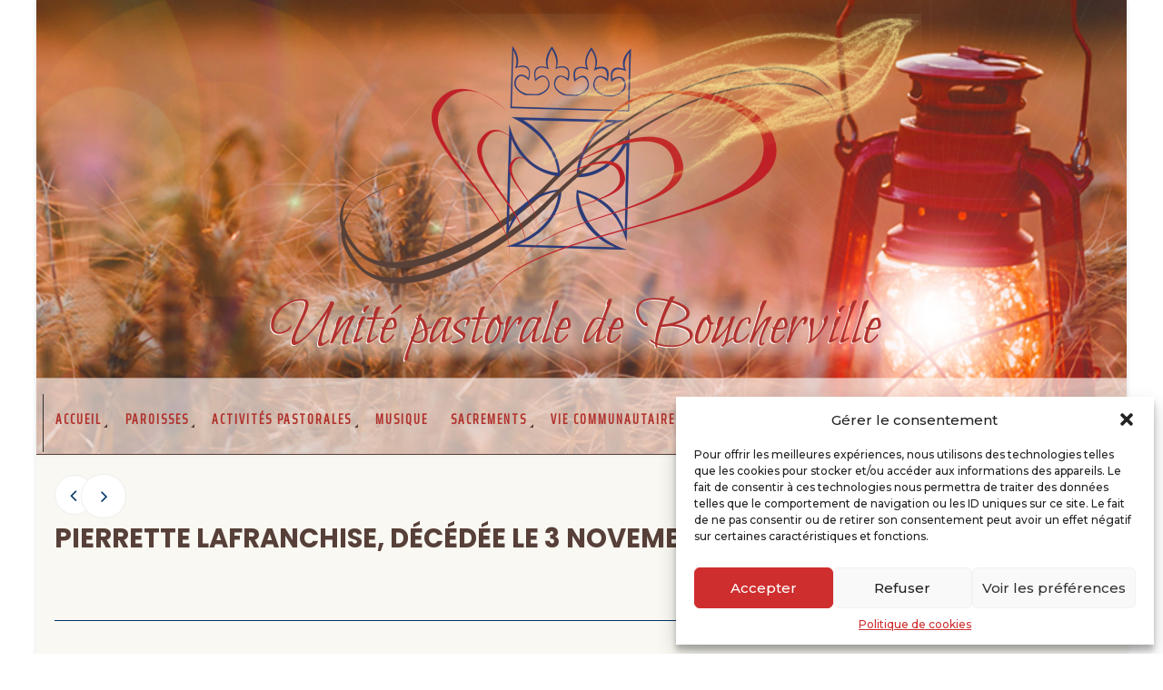

--- FILE ---
content_type: text/html; charset=UTF-8
request_url: https://paroissesdeboucherville.org/testimonial/pierrette-lafranchise-decedee-le-3-novembre-2021-a-lage-de-83-ans/
body_size: 17515
content:

<!DOCTYPE html>
<!--[if IE 8]> <html class="ie mpcth-responsive" lang="fr-FR"><![endif]-->
<!--[if gt IE 8]><!--> <html lang="fr-FR" class="mpcth-responsive"> <!--<![endif]-->
<head>
	<meta charset="UTF-8">
	<meta name="viewport" content="width=device-width, initial-scale=1.0">

			<meta property="og:image" content=""/>
	
	<link rel="pingback" href="https://paroissesdeboucherville.org/xmlrpc.php" />
	
	<!--[if lt IE 9]>
		<script src="https://paroissesdeboucherville.org/wp-content/themes/blaszok/js/html5.js"></script>
	<![endif]-->

	<meta name='robots' content='index, follow, max-image-preview:large, max-snippet:-1, max-video-preview:-1' />
	<style>img:is([sizes="auto" i], [sizes^="auto," i]) { contain-intrinsic-size: 3000px 1500px }</style>
	
	<!-- This site is optimized with the Yoast SEO plugin v25.3.1 - https://yoast.com/wordpress/plugins/seo/ -->
	<title>Pierrette Lafranchise, décédée le 3 novembre 2021 à l’âge de 83 ans. - UNITÉ PASTORALE DE BOUCHERVILLE</title>
	<link rel="canonical" href="https://paroissesdeboucherville.org/testimonial/pierrette-lafranchise-decedee-le-3-novembre-2021-a-lage-de-83-ans/" />
	<meta property="og:locale" content="fr_FR" />
	<meta property="og:type" content="article" />
	<meta property="og:title" content="Pierrette Lafranchise, décédée le 3 novembre 2021 à l’âge de 83 ans. - UNITÉ PASTORALE DE BOUCHERVILLE" />
	<meta property="og:url" content="https://paroissesdeboucherville.org/testimonial/pierrette-lafranchise-decedee-le-3-novembre-2021-a-lage-de-83-ans/" />
	<meta property="og:site_name" content="UNITÉ PASTORALE DE BOUCHERVILLE" />
	<meta property="article:modified_time" content="2021-12-03T19:46:09+00:00" />
	<meta name="twitter:card" content="summary_large_image" />
	<script type="application/ld+json" class="yoast-schema-graph">{"@context":"https://schema.org","@graph":[{"@type":"WebPage","@id":"https://paroissesdeboucherville.org/testimonial/pierrette-lafranchise-decedee-le-3-novembre-2021-a-lage-de-83-ans/","url":"https://paroissesdeboucherville.org/testimonial/pierrette-lafranchise-decedee-le-3-novembre-2021-a-lage-de-83-ans/","name":"Pierrette Lafranchise, décédée le 3 novembre 2021 à l’âge de 83 ans. - UNITÉ PASTORALE DE BOUCHERVILLE","isPartOf":{"@id":"https://paroissesdeboucherville.org/#website"},"datePublished":"2021-11-03T15:52:35+00:00","dateModified":"2021-12-03T19:46:09+00:00","breadcrumb":{"@id":"https://paroissesdeboucherville.org/testimonial/pierrette-lafranchise-decedee-le-3-novembre-2021-a-lage-de-83-ans/#breadcrumb"},"inLanguage":"fr-FR","potentialAction":[{"@type":"ReadAction","target":["https://paroissesdeboucherville.org/testimonial/pierrette-lafranchise-decedee-le-3-novembre-2021-a-lage-de-83-ans/"]}]},{"@type":"BreadcrumbList","@id":"https://paroissesdeboucherville.org/testimonial/pierrette-lafranchise-decedee-le-3-novembre-2021-a-lage-de-83-ans/#breadcrumb","itemListElement":[{"@type":"ListItem","position":1,"name":"Accueil","item":"https://paroissesdeboucherville.org/"},{"@type":"ListItem","position":2,"name":"Pierrette Lafranchise, décédée le 3 novembre 2021 à l’âge de 83 ans."}]},{"@type":"WebSite","@id":"https://paroissesdeboucherville.org/#website","url":"https://paroissesdeboucherville.org/","name":"UNITÉ PASTORALE DE BOUCHERVILLE","description":"","potentialAction":[{"@type":"SearchAction","target":{"@type":"EntryPoint","urlTemplate":"https://paroissesdeboucherville.org/?s={search_term_string}"},"query-input":{"@type":"PropertyValueSpecification","valueRequired":true,"valueName":"search_term_string"}}],"inLanguage":"fr-FR"}]}</script>
	<!-- / Yoast SEO plugin. -->


<link rel='dns-prefetch' href='//fonts.googleapis.com' />
<link rel="alternate" type="application/rss+xml" title="UNITÉ PASTORALE DE BOUCHERVILLE &raquo; Flux" href="https://paroissesdeboucherville.org/feed/" />
<link rel="alternate" type="application/rss+xml" title="UNITÉ PASTORALE DE BOUCHERVILLE &raquo; Flux des commentaires" href="https://paroissesdeboucherville.org/comments/feed/" />
<script type="text/javascript">
/* <![CDATA[ */
window._wpemojiSettings = {"baseUrl":"https:\/\/s.w.org\/images\/core\/emoji\/16.0.1\/72x72\/","ext":".png","svgUrl":"https:\/\/s.w.org\/images\/core\/emoji\/16.0.1\/svg\/","svgExt":".svg","source":{"concatemoji":"https:\/\/paroissesdeboucherville.org\/wp-includes\/js\/wp-emoji-release.min.js?ver=6.8.3"}};
/*! This file is auto-generated */
!function(s,n){var o,i,e;function c(e){try{var t={supportTests:e,timestamp:(new Date).valueOf()};sessionStorage.setItem(o,JSON.stringify(t))}catch(e){}}function p(e,t,n){e.clearRect(0,0,e.canvas.width,e.canvas.height),e.fillText(t,0,0);var t=new Uint32Array(e.getImageData(0,0,e.canvas.width,e.canvas.height).data),a=(e.clearRect(0,0,e.canvas.width,e.canvas.height),e.fillText(n,0,0),new Uint32Array(e.getImageData(0,0,e.canvas.width,e.canvas.height).data));return t.every(function(e,t){return e===a[t]})}function u(e,t){e.clearRect(0,0,e.canvas.width,e.canvas.height),e.fillText(t,0,0);for(var n=e.getImageData(16,16,1,1),a=0;a<n.data.length;a++)if(0!==n.data[a])return!1;return!0}function f(e,t,n,a){switch(t){case"flag":return n(e,"\ud83c\udff3\ufe0f\u200d\u26a7\ufe0f","\ud83c\udff3\ufe0f\u200b\u26a7\ufe0f")?!1:!n(e,"\ud83c\udde8\ud83c\uddf6","\ud83c\udde8\u200b\ud83c\uddf6")&&!n(e,"\ud83c\udff4\udb40\udc67\udb40\udc62\udb40\udc65\udb40\udc6e\udb40\udc67\udb40\udc7f","\ud83c\udff4\u200b\udb40\udc67\u200b\udb40\udc62\u200b\udb40\udc65\u200b\udb40\udc6e\u200b\udb40\udc67\u200b\udb40\udc7f");case"emoji":return!a(e,"\ud83e\udedf")}return!1}function g(e,t,n,a){var r="undefined"!=typeof WorkerGlobalScope&&self instanceof WorkerGlobalScope?new OffscreenCanvas(300,150):s.createElement("canvas"),o=r.getContext("2d",{willReadFrequently:!0}),i=(o.textBaseline="top",o.font="600 32px Arial",{});return e.forEach(function(e){i[e]=t(o,e,n,a)}),i}function t(e){var t=s.createElement("script");t.src=e,t.defer=!0,s.head.appendChild(t)}"undefined"!=typeof Promise&&(o="wpEmojiSettingsSupports",i=["flag","emoji"],n.supports={everything:!0,everythingExceptFlag:!0},e=new Promise(function(e){s.addEventListener("DOMContentLoaded",e,{once:!0})}),new Promise(function(t){var n=function(){try{var e=JSON.parse(sessionStorage.getItem(o));if("object"==typeof e&&"number"==typeof e.timestamp&&(new Date).valueOf()<e.timestamp+604800&&"object"==typeof e.supportTests)return e.supportTests}catch(e){}return null}();if(!n){if("undefined"!=typeof Worker&&"undefined"!=typeof OffscreenCanvas&&"undefined"!=typeof URL&&URL.createObjectURL&&"undefined"!=typeof Blob)try{var e="postMessage("+g.toString()+"("+[JSON.stringify(i),f.toString(),p.toString(),u.toString()].join(",")+"));",a=new Blob([e],{type:"text/javascript"}),r=new Worker(URL.createObjectURL(a),{name:"wpTestEmojiSupports"});return void(r.onmessage=function(e){c(n=e.data),r.terminate(),t(n)})}catch(e){}c(n=g(i,f,p,u))}t(n)}).then(function(e){for(var t in e)n.supports[t]=e[t],n.supports.everything=n.supports.everything&&n.supports[t],"flag"!==t&&(n.supports.everythingExceptFlag=n.supports.everythingExceptFlag&&n.supports[t]);n.supports.everythingExceptFlag=n.supports.everythingExceptFlag&&!n.supports.flag,n.DOMReady=!1,n.readyCallback=function(){n.DOMReady=!0}}).then(function(){return e}).then(function(){var e;n.supports.everything||(n.readyCallback(),(e=n.source||{}).concatemoji?t(e.concatemoji):e.wpemoji&&e.twemoji&&(t(e.twemoji),t(e.wpemoji)))}))}((window,document),window._wpemojiSettings);
/* ]]> */
</script>

<link rel='stylesheet' id='pt-cv-public-style-css' href='https://paroissesdeboucherville.org/wp-content/plugins/content-views-query-and-display-post-page/public/assets/css/cv.css?ver=3.6.4' type='text/css' media='all' />
<style id='wp-emoji-styles-inline-css' type='text/css'>

	img.wp-smiley, img.emoji {
		display: inline !important;
		border: none !important;
		box-shadow: none !important;
		height: 1em !important;
		width: 1em !important;
		margin: 0 0.07em !important;
		vertical-align: -0.1em !important;
		background: none !important;
		padding: 0 !important;
	}
</style>
<link rel='stylesheet' id='wp-block-library-css' href='https://paroissesdeboucherville.org/wp-includes/css/dist/block-library/style.min.css?ver=6.8.3' type='text/css' media='all' />
<style id='classic-theme-styles-inline-css' type='text/css'>
/*! This file is auto-generated */
.wp-block-button__link{color:#fff;background-color:#32373c;border-radius:9999px;box-shadow:none;text-decoration:none;padding:calc(.667em + 2px) calc(1.333em + 2px);font-size:1.125em}.wp-block-file__button{background:#32373c;color:#fff;text-decoration:none}
</style>
<link rel='stylesheet' id='bplugins-plyrio-css' href='https://paroissesdeboucherville.org/wp-content/plugins/html5-video-player/public/css/h5vp.css?ver=2.6.1' type='text/css' media='all' />
<link rel='stylesheet' id='html5-player-video-style-css' href='https://paroissesdeboucherville.org/wp-content/plugins/html5-video-player/build/frontend.css?ver=2.6.1' type='text/css' media='all' />
<link rel='stylesheet' id='html5-player-youtube-style-css' href='https://paroissesdeboucherville.org/wp-content/plugins/html5-video-player/build/blocks/view.css?ver=2.6.1' type='text/css' media='all' />
<link rel='stylesheet' id='html5-player-vimeo-style-css' href='https://paroissesdeboucherville.org/wp-content/plugins/html5-video-player/build/blocks/view.css?ver=2.6.1' type='text/css' media='all' />
<style id='pdfemb-pdf-embedder-viewer-style-inline-css' type='text/css'>
.wp-block-pdfemb-pdf-embedder-viewer{max-width:none}

</style>
<link rel='stylesheet' id='awsm-ead-public-css' href='https://paroissesdeboucherville.org/wp-content/plugins/embed-any-document/css/embed-public.min.css?ver=2.7.7' type='text/css' media='all' />
<style id='global-styles-inline-css' type='text/css'>
:root{--wp--preset--aspect-ratio--square: 1;--wp--preset--aspect-ratio--4-3: 4/3;--wp--preset--aspect-ratio--3-4: 3/4;--wp--preset--aspect-ratio--3-2: 3/2;--wp--preset--aspect-ratio--2-3: 2/3;--wp--preset--aspect-ratio--16-9: 16/9;--wp--preset--aspect-ratio--9-16: 9/16;--wp--preset--color--black: #000000;--wp--preset--color--cyan-bluish-gray: #abb8c3;--wp--preset--color--white: #ffffff;--wp--preset--color--pale-pink: #f78da7;--wp--preset--color--vivid-red: #cf2e2e;--wp--preset--color--luminous-vivid-orange: #ff6900;--wp--preset--color--luminous-vivid-amber: #fcb900;--wp--preset--color--light-green-cyan: #7bdcb5;--wp--preset--color--vivid-green-cyan: #00d084;--wp--preset--color--pale-cyan-blue: #8ed1fc;--wp--preset--color--vivid-cyan-blue: #0693e3;--wp--preset--color--vivid-purple: #9b51e0;--wp--preset--gradient--vivid-cyan-blue-to-vivid-purple: linear-gradient(135deg,rgba(6,147,227,1) 0%,rgb(155,81,224) 100%);--wp--preset--gradient--light-green-cyan-to-vivid-green-cyan: linear-gradient(135deg,rgb(122,220,180) 0%,rgb(0,208,130) 100%);--wp--preset--gradient--luminous-vivid-amber-to-luminous-vivid-orange: linear-gradient(135deg,rgba(252,185,0,1) 0%,rgba(255,105,0,1) 100%);--wp--preset--gradient--luminous-vivid-orange-to-vivid-red: linear-gradient(135deg,rgba(255,105,0,1) 0%,rgb(207,46,46) 100%);--wp--preset--gradient--very-light-gray-to-cyan-bluish-gray: linear-gradient(135deg,rgb(238,238,238) 0%,rgb(169,184,195) 100%);--wp--preset--gradient--cool-to-warm-spectrum: linear-gradient(135deg,rgb(74,234,220) 0%,rgb(151,120,209) 20%,rgb(207,42,186) 40%,rgb(238,44,130) 60%,rgb(251,105,98) 80%,rgb(254,248,76) 100%);--wp--preset--gradient--blush-light-purple: linear-gradient(135deg,rgb(255,206,236) 0%,rgb(152,150,240) 100%);--wp--preset--gradient--blush-bordeaux: linear-gradient(135deg,rgb(254,205,165) 0%,rgb(254,45,45) 50%,rgb(107,0,62) 100%);--wp--preset--gradient--luminous-dusk: linear-gradient(135deg,rgb(255,203,112) 0%,rgb(199,81,192) 50%,rgb(65,88,208) 100%);--wp--preset--gradient--pale-ocean: linear-gradient(135deg,rgb(255,245,203) 0%,rgb(182,227,212) 50%,rgb(51,167,181) 100%);--wp--preset--gradient--electric-grass: linear-gradient(135deg,rgb(202,248,128) 0%,rgb(113,206,126) 100%);--wp--preset--gradient--midnight: linear-gradient(135deg,rgb(2,3,129) 0%,rgb(40,116,252) 100%);--wp--preset--font-size--small: 13px;--wp--preset--font-size--medium: 20px;--wp--preset--font-size--large: 36px;--wp--preset--font-size--x-large: 42px;--wp--preset--spacing--20: 0.44rem;--wp--preset--spacing--30: 0.67rem;--wp--preset--spacing--40: 1rem;--wp--preset--spacing--50: 1.5rem;--wp--preset--spacing--60: 2.25rem;--wp--preset--spacing--70: 3.38rem;--wp--preset--spacing--80: 5.06rem;--wp--preset--shadow--natural: 6px 6px 9px rgba(0, 0, 0, 0.2);--wp--preset--shadow--deep: 12px 12px 50px rgba(0, 0, 0, 0.4);--wp--preset--shadow--sharp: 6px 6px 0px rgba(0, 0, 0, 0.2);--wp--preset--shadow--outlined: 6px 6px 0px -3px rgba(255, 255, 255, 1), 6px 6px rgba(0, 0, 0, 1);--wp--preset--shadow--crisp: 6px 6px 0px rgba(0, 0, 0, 1);}:where(.is-layout-flex){gap: 0.5em;}:where(.is-layout-grid){gap: 0.5em;}body .is-layout-flex{display: flex;}.is-layout-flex{flex-wrap: wrap;align-items: center;}.is-layout-flex > :is(*, div){margin: 0;}body .is-layout-grid{display: grid;}.is-layout-grid > :is(*, div){margin: 0;}:where(.wp-block-columns.is-layout-flex){gap: 2em;}:where(.wp-block-columns.is-layout-grid){gap: 2em;}:where(.wp-block-post-template.is-layout-flex){gap: 1.25em;}:where(.wp-block-post-template.is-layout-grid){gap: 1.25em;}.has-black-color{color: var(--wp--preset--color--black) !important;}.has-cyan-bluish-gray-color{color: var(--wp--preset--color--cyan-bluish-gray) !important;}.has-white-color{color: var(--wp--preset--color--white) !important;}.has-pale-pink-color{color: var(--wp--preset--color--pale-pink) !important;}.has-vivid-red-color{color: var(--wp--preset--color--vivid-red) !important;}.has-luminous-vivid-orange-color{color: var(--wp--preset--color--luminous-vivid-orange) !important;}.has-luminous-vivid-amber-color{color: var(--wp--preset--color--luminous-vivid-amber) !important;}.has-light-green-cyan-color{color: var(--wp--preset--color--light-green-cyan) !important;}.has-vivid-green-cyan-color{color: var(--wp--preset--color--vivid-green-cyan) !important;}.has-pale-cyan-blue-color{color: var(--wp--preset--color--pale-cyan-blue) !important;}.has-vivid-cyan-blue-color{color: var(--wp--preset--color--vivid-cyan-blue) !important;}.has-vivid-purple-color{color: var(--wp--preset--color--vivid-purple) !important;}.has-black-background-color{background-color: var(--wp--preset--color--black) !important;}.has-cyan-bluish-gray-background-color{background-color: var(--wp--preset--color--cyan-bluish-gray) !important;}.has-white-background-color{background-color: var(--wp--preset--color--white) !important;}.has-pale-pink-background-color{background-color: var(--wp--preset--color--pale-pink) !important;}.has-vivid-red-background-color{background-color: var(--wp--preset--color--vivid-red) !important;}.has-luminous-vivid-orange-background-color{background-color: var(--wp--preset--color--luminous-vivid-orange) !important;}.has-luminous-vivid-amber-background-color{background-color: var(--wp--preset--color--luminous-vivid-amber) !important;}.has-light-green-cyan-background-color{background-color: var(--wp--preset--color--light-green-cyan) !important;}.has-vivid-green-cyan-background-color{background-color: var(--wp--preset--color--vivid-green-cyan) !important;}.has-pale-cyan-blue-background-color{background-color: var(--wp--preset--color--pale-cyan-blue) !important;}.has-vivid-cyan-blue-background-color{background-color: var(--wp--preset--color--vivid-cyan-blue) !important;}.has-vivid-purple-background-color{background-color: var(--wp--preset--color--vivid-purple) !important;}.has-black-border-color{border-color: var(--wp--preset--color--black) !important;}.has-cyan-bluish-gray-border-color{border-color: var(--wp--preset--color--cyan-bluish-gray) !important;}.has-white-border-color{border-color: var(--wp--preset--color--white) !important;}.has-pale-pink-border-color{border-color: var(--wp--preset--color--pale-pink) !important;}.has-vivid-red-border-color{border-color: var(--wp--preset--color--vivid-red) !important;}.has-luminous-vivid-orange-border-color{border-color: var(--wp--preset--color--luminous-vivid-orange) !important;}.has-luminous-vivid-amber-border-color{border-color: var(--wp--preset--color--luminous-vivid-amber) !important;}.has-light-green-cyan-border-color{border-color: var(--wp--preset--color--light-green-cyan) !important;}.has-vivid-green-cyan-border-color{border-color: var(--wp--preset--color--vivid-green-cyan) !important;}.has-pale-cyan-blue-border-color{border-color: var(--wp--preset--color--pale-cyan-blue) !important;}.has-vivid-cyan-blue-border-color{border-color: var(--wp--preset--color--vivid-cyan-blue) !important;}.has-vivid-purple-border-color{border-color: var(--wp--preset--color--vivid-purple) !important;}.has-vivid-cyan-blue-to-vivid-purple-gradient-background{background: var(--wp--preset--gradient--vivid-cyan-blue-to-vivid-purple) !important;}.has-light-green-cyan-to-vivid-green-cyan-gradient-background{background: var(--wp--preset--gradient--light-green-cyan-to-vivid-green-cyan) !important;}.has-luminous-vivid-amber-to-luminous-vivid-orange-gradient-background{background: var(--wp--preset--gradient--luminous-vivid-amber-to-luminous-vivid-orange) !important;}.has-luminous-vivid-orange-to-vivid-red-gradient-background{background: var(--wp--preset--gradient--luminous-vivid-orange-to-vivid-red) !important;}.has-very-light-gray-to-cyan-bluish-gray-gradient-background{background: var(--wp--preset--gradient--very-light-gray-to-cyan-bluish-gray) !important;}.has-cool-to-warm-spectrum-gradient-background{background: var(--wp--preset--gradient--cool-to-warm-spectrum) !important;}.has-blush-light-purple-gradient-background{background: var(--wp--preset--gradient--blush-light-purple) !important;}.has-blush-bordeaux-gradient-background{background: var(--wp--preset--gradient--blush-bordeaux) !important;}.has-luminous-dusk-gradient-background{background: var(--wp--preset--gradient--luminous-dusk) !important;}.has-pale-ocean-gradient-background{background: var(--wp--preset--gradient--pale-ocean) !important;}.has-electric-grass-gradient-background{background: var(--wp--preset--gradient--electric-grass) !important;}.has-midnight-gradient-background{background: var(--wp--preset--gradient--midnight) !important;}.has-small-font-size{font-size: var(--wp--preset--font-size--small) !important;}.has-medium-font-size{font-size: var(--wp--preset--font-size--medium) !important;}.has-large-font-size{font-size: var(--wp--preset--font-size--large) !important;}.has-x-large-font-size{font-size: var(--wp--preset--font-size--x-large) !important;}
:where(.wp-block-post-template.is-layout-flex){gap: 1.25em;}:where(.wp-block-post-template.is-layout-grid){gap: 1.25em;}
:where(.wp-block-columns.is-layout-flex){gap: 2em;}:where(.wp-block-columns.is-layout-grid){gap: 2em;}
:root :where(.wp-block-pullquote){font-size: 1.5em;line-height: 1.6;}
</style>
<link rel='stylesheet' id='contact-form-7-css' href='https://paroissesdeboucherville.org/wp-content/plugins/contact-form-7/includes/css/styles.css?ver=6.1' type='text/css' media='all' />
<link rel='stylesheet' id='essential-grid-plugin-settings-css' href='https://paroissesdeboucherville.org/wp-content/plugins/essential-grid/public/assets/css/settings.css?ver=2.1.6.2.2' type='text/css' media='all' />
<link rel='stylesheet' id='tp-open-sans-css' href='https://fonts.googleapis.com/css?family=Open+Sans%3A300%2C400%2C600%2C700%2C800&#038;ver=6.8.3' type='text/css' media='all' />
<link rel='stylesheet' id='tp-raleway-css' href='https://fonts.googleapis.com/css?family=Raleway%3A100%2C200%2C300%2C400%2C500%2C600%2C700%2C800%2C900&#038;ver=6.8.3' type='text/css' media='all' />
<link rel='stylesheet' id='tp-droid-serif-css' href='https://fonts.googleapis.com/css?family=Droid+Serif%3A400%2C700&#038;ver=6.8.3' type='text/css' media='all' />
<link rel='stylesheet' id='dcjq-mega-menu-css' href='https://paroissesdeboucherville.org/wp-content/plugins/jquery-mega-menu/css/dcjq-mega-menu.css?ver=6.8.3' type='text/css' media='all' />
<link rel='stylesheet' id='mpc-sh-styles-css' href='https://paroissesdeboucherville.org/wp-content/plugins/mpc-shortcodes/css/mpc-sh.css?ver=6.8.3' type='text/css' media='all' />
<link rel='stylesheet' id='vcblogandnews-fonts-css' href='https://paroissesdeboucherville.org/wp-content/plugins/vcblogandnews/assets/css/fonts.css?ver=6.8.3' type='text/css' media='all' />
<link rel='stylesheet' id='wcs-timetable-css' href='https://paroissesdeboucherville.org/wp-content/plugins/weekly-class/assets/front/css/timetable.css?ver=2.5.8.2' type='text/css' media='all' />
<style id='wcs-timetable-inline-css' type='text/css'>
.wcs-single__action .wcs-btn--action{color:rgba( 255,255,255,1);background-color:#BD322C}
</style>
<link rel='stylesheet' id='cmplz-general-css' href='https://paroissesdeboucherville.org/wp-content/plugins/complianz-gdpr/assets/css/cookieblocker.min.css?ver=1751316534' type='text/css' media='all' />
<link rel='stylesheet' id='vcblogandnews-bootstrap-css' href='https://paroissesdeboucherville.org/wp-content/plugins/vcblogandnews/assets/css/bootstrap.css?ver=6.8.3' type='text/css' media='all' />
<link rel='stylesheet' id='vcblogandnews-style-css' href='https://paroissesdeboucherville.org/wp-content/plugins/vcblogandnews/assets/css/style.css?ver=6.8.3' type='text/css' media='all' />
<link rel='stylesheet' id='vcblogandnews-style-blog-css' href='https://paroissesdeboucherville.org/wp-content/plugins/vcblogandnews/assets/css/style_blog.css?ver=6.8.3' type='text/css' media='all' />
<link rel='stylesheet' id='vcblogandnews-animations-css' href='https://paroissesdeboucherville.org/wp-content/plugins/vcblogandnews/assets/css/animations.min.css?ver=6.8.3' type='text/css' media='all' />
<link rel='stylesheet' id='vcblogandnews-style-news-css' href='https://paroissesdeboucherville.org/wp-content/plugins/vcblogandnews/assets/css/style_news.css?ver=6.8.3' type='text/css' media='all' />
<link rel='stylesheet' id='vcblogandnews-style-news-v2-css' href='https://paroissesdeboucherville.org/wp-content/plugins/vcblogandnews/assets/css/style_news_v2.css?ver=6.8.3' type='text/css' media='all' />
<link rel='stylesheet' id='mpc-content-font-css' href='https://fonts.googleapis.com/css?family=Montserrat%3A500&#038;ver=6.8.3' type='text/css' media='all' />
<link rel='stylesheet' id='mpc-heading-font-css' href='https://fonts.googleapis.com/css?family=Poppins%3A700&#038;ver=6.8.3' type='text/css' media='all' />
<link rel='stylesheet' id='mpc-menu-font-css' href='https://fonts.googleapis.com/css?family=Saira+Extra+Condensed&#038;ver=6.8.3' type='text/css' media='all' />
<link rel='stylesheet' id='mpc-styles-css' href='https://paroissesdeboucherville.org/wp-content/themes/blaszok/style.css?ver=6.8.3' type='text/css' media='all' />
<link rel='stylesheet' id='mpc-styles-custom-css' href='https://paroissesdeboucherville.org/wp-content/themes/blaszok/style_custom.css?ver=6.8.3' type='text/css' media='all' />
<link rel='stylesheet' id='font-awesome-css' href='https://paroissesdeboucherville.org/wp-content/themes/blaszok/fonts/font-awesome.css?ver=6.8.3' type='text/css' media='all' />
<link rel='stylesheet' id='mpc-theme-plugins-css-css' href='https://paroissesdeboucherville.org/wp-content/themes/blaszok/css/plugins.min.css?ver=6.8.3' type='text/css' media='all' />
<script type="text/javascript" src="https://paroissesdeboucherville.org/wp-includes/js/jquery/jquery.min.js?ver=3.7.1" id="jquery-core-js"></script>
<script type="text/javascript" src="https://paroissesdeboucherville.org/wp-includes/js/jquery/jquery-migrate.min.js?ver=3.4.1" id="jquery-migrate-js"></script>
<script type="text/javascript" src="https://paroissesdeboucherville.org/wp-content/plugins/jquery-mega-menu/js/jquery.dcmegamenu.1.3.4.min.js?ver=6.8.3" id="dcjqmegamenu-js"></script>
<script type="text/javascript" src="https://paroissesdeboucherville.org/wp-content/plugins/revslider/public/assets/js/rbtools.min.js?ver=6.6.20" async id="tp-tools-js"></script>
<script type="text/javascript" src="https://paroissesdeboucherville.org/wp-content/plugins/revslider/public/assets/js/rs6.min.js?ver=6.6.20" async id="revmin-js"></script>
<script type="text/javascript" src="https://paroissesdeboucherville.org/wp-content/plugins/vcblogandnews/assets/js/vcblogandnews.js?ver=6.8.3" id="vcblogandnews-js-js"></script>
<script type="text/javascript" src="https://paroissesdeboucherville.org/wp-content/plugins/vcblogandnews/assets/js/appear.min.js?ver=6.8.3" id="vcblogandnews-appear-js"></script>
<script type="text/javascript" src="https://paroissesdeboucherville.org/wp-content/plugins/vcblogandnews/assets/js/animations.min.js?ver=6.8.3" id="vcblogandnews-js-animations-js"></script>
<link rel="https://api.w.org/" href="https://paroissesdeboucherville.org/wp-json/" /><link rel="EditURI" type="application/rsd+xml" title="RSD" href="https://paroissesdeboucherville.org/xmlrpc.php?rsd" />
<meta name="generator" content="WordPress 6.8.3" />
<link rel='shortlink' href='https://paroissesdeboucherville.org/?p=8646' />
<link rel="alternate" title="oEmbed (JSON)" type="application/json+oembed" href="https://paroissesdeboucherville.org/wp-json/oembed/1.0/embed?url=https%3A%2F%2Fparoissesdeboucherville.org%2Ftestimonial%2Fpierrette-lafranchise-decedee-le-3-novembre-2021-a-lage-de-83-ans%2F" />
<link rel="alternate" title="oEmbed (XML)" type="text/xml+oembed" href="https://paroissesdeboucherville.org/wp-json/oembed/1.0/embed?url=https%3A%2F%2Fparoissesdeboucherville.org%2Ftestimonial%2Fpierrette-lafranchise-decedee-le-3-novembre-2021-a-lage-de-83-ans%2F&#038;format=xml" />
 <style> #h5vpQuickPlayer { width: 100%; max-width: 100%; margin: 0 auto; } </style> <style type="text/css" media="all" id="wcs_styles"></style>			<style>.cmplz-hidden {
					display: none !important;
				}</style><meta name="generator" content="Powered by WPBakery Page Builder - drag and drop page builder for WordPress."/>
<meta name="generator" content="Powered by Slider Revolution 6.6.20 - responsive, Mobile-Friendly Slider Plugin for WordPress with comfortable drag and drop interface." />
<script>function setREVStartSize(e){
			//window.requestAnimationFrame(function() {
				window.RSIW = window.RSIW===undefined ? window.innerWidth : window.RSIW;
				window.RSIH = window.RSIH===undefined ? window.innerHeight : window.RSIH;
				try {
					var pw = document.getElementById(e.c).parentNode.offsetWidth,
						newh;
					pw = pw===0 || isNaN(pw) || (e.l=="fullwidth" || e.layout=="fullwidth") ? window.RSIW : pw;
					e.tabw = e.tabw===undefined ? 0 : parseInt(e.tabw);
					e.thumbw = e.thumbw===undefined ? 0 : parseInt(e.thumbw);
					e.tabh = e.tabh===undefined ? 0 : parseInt(e.tabh);
					e.thumbh = e.thumbh===undefined ? 0 : parseInt(e.thumbh);
					e.tabhide = e.tabhide===undefined ? 0 : parseInt(e.tabhide);
					e.thumbhide = e.thumbhide===undefined ? 0 : parseInt(e.thumbhide);
					e.mh = e.mh===undefined || e.mh=="" || e.mh==="auto" ? 0 : parseInt(e.mh,0);
					if(e.layout==="fullscreen" || e.l==="fullscreen")
						newh = Math.max(e.mh,window.RSIH);
					else{
						e.gw = Array.isArray(e.gw) ? e.gw : [e.gw];
						for (var i in e.rl) if (e.gw[i]===undefined || e.gw[i]===0) e.gw[i] = e.gw[i-1];
						e.gh = e.el===undefined || e.el==="" || (Array.isArray(e.el) && e.el.length==0)? e.gh : e.el;
						e.gh = Array.isArray(e.gh) ? e.gh : [e.gh];
						for (var i in e.rl) if (e.gh[i]===undefined || e.gh[i]===0) e.gh[i] = e.gh[i-1];
											
						var nl = new Array(e.rl.length),
							ix = 0,
							sl;
						e.tabw = e.tabhide>=pw ? 0 : e.tabw;
						e.thumbw = e.thumbhide>=pw ? 0 : e.thumbw;
						e.tabh = e.tabhide>=pw ? 0 : e.tabh;
						e.thumbh = e.thumbhide>=pw ? 0 : e.thumbh;
						for (var i in e.rl) nl[i] = e.rl[i]<window.RSIW ? 0 : e.rl[i];
						sl = nl[0];
						for (var i in nl) if (sl>nl[i] && nl[i]>0) { sl = nl[i]; ix=i;}
						var m = pw>(e.gw[ix]+e.tabw+e.thumbw) ? 1 : (pw-(e.tabw+e.thumbw)) / (e.gw[ix]);
						newh =  (e.gh[ix] * m) + (e.tabh + e.thumbh);
					}
					var el = document.getElementById(e.c);
					if (el!==null && el) el.style.height = newh+"px";
					el = document.getElementById(e.c+"_wrapper");
					if (el!==null && el) {
						el.style.height = newh+"px";
						el.style.display = "block";
					}
				} catch(e){
					console.log("Failure at Presize of Slider:" + e)
				}
			//});
		  };</script>
		<style type="text/css" id="wp-custom-css">
			.download-button a {
	background-color: #cf2e2e !important;
	border: none !important;
	border-radius: 20px !important;
	padding: 10px 30px !important;
	font-size: 16px !important;
}

.horaire {
	font-size: smaller;
	
}		</style>
		<noscript><style> .wpb_animate_when_almost_visible { opacity: 1; }</style></noscript>			<script>
			<!-- Global site tag (gtag.js) - Google Analytics -->


  window.dataLayer = window.dataLayer || [];
  function gtag(){dataLayer.push(arguments);}
  gtag('js', new Date());

  gtag('config', 'UA-122297939-1');

		</script>
	</head>

<!-- mpcth-responsive -->
<body data-cmplz=1 class="wp-singular wpm-testimonial-template-default single single-wpm-testimonial postid-8646 wp-theme-blaszok mpcth-sidebar-none wpb-js-composer js-comp-ver-6.4.1 vc_responsive" >
	<img class="mpcth-page-background" src="https://paroissesdeboucherville.ca/wp-content/uploads/2017/02/bg-site-4-1.png" />	<div class="mpcth-background-cover mpcth-image" style="background-image:url(https://paroissesdeboucherville.ca/wp-content/uploads/2017/02/bg-site-4-1.png);background-repeat:no-repeat;background-position:center;background-size:100%;background-size:cover;background-attachment:fixed;"></div>
	<div id="mpcth_page_wrap" class="mpcth-boxed mpcth-use-advance-colors ">

		
		
		<div id="mpcth_page_header_wrap_spacer"></div>
				<header id="mpcth_page_header_wrap" class="" data-offset="75%">
			<div id="mpcth_page_header_container">
												<div id="mpcth_header_section">
					<div class="mpcth-header-wrap">
						<div id="mpcth_page_header_content" class="mpcth-header-order-tl_m_s">
																<div id="mpcth_logo_wrap" class="mpcth-mobile-logo-enabled">
										<a id="mpcth_logo" href="https://paroissesdeboucherville.org">
																							<img src="https://paroissesdeboucherville.org/wp-content/uploads/2017/02/LogodeteteVK4-1-e1537372294326.png" class="mpcth-standard-logo" alt="Logo">
																									<img src="https://paroissesdeboucherville.org/wp-content/uploads/2017/02/LogodeteteVK4-3-e1536768510870.png" class="mpcth-retina-logo" alt="Logo">
												
																									<img src="https://paroissesdeboucherville.org/wp-content/uploads/2017/02/LogodeteteVK4-300x158.png" class="mpcth-mobile-logo" alt="Logo">
																											<img src="https://paroissesdeboucherville.org/wp-content/uploads/2017/02/LogodeteteVK4-e1537372085601.png" class="mpcth-retina-mobile-logo" alt="Logo">
																									
																																	</a>
																			</div><!-- end #mpcth_logo_wrap -->
																	<div id="mpcth_center_header_wrap">									<nav id="mpcth_nav" role="navigation"  class="">
										<ul id="mpcth_menu" class="mpcth-menu"><li id="menu-item-8388" class="menu-item menu-item-type-post_type menu-item-object-page menu-item-home menu-item-has-children menu-item-8388"><a href="https://paroissesdeboucherville.org/">Accueil</a>
<ul class="sub-menu">
	<li id="menu-item-4809" class="menu-item menu-item-type-custom menu-item-object-custom menu-item-4809"><a href="https://paroissesdeboucherville.org/equipe-pastorale-2/">Équipe pastorale</a></li>
	<li id="menu-item-4548" class="menu-item menu-item-type-post_type menu-item-object-page menu-item-4548"><a href="https://paroissesdeboucherville.org/historique/">HISTORIQUE</a></li>
	<li id="menu-item-4687" class="menu-item menu-item-type-custom menu-item-object-custom menu-item-4687"><a href="https://paroissesdeboucherville.org/messes/">HORAIRE DES MESSES</a></li>
	<li id="menu-item-4550" class="menu-item menu-item-type-custom menu-item-object-custom menu-item-4550"><a href="https://paroissesdeboucherville.org/presentation/">Mission</a></li>
</ul>
</li>
<li id="menu-item-4491" class="menu-item menu-item-type-post_type menu-item-object-page menu-item-has-children menu-item-4491"><a href="https://paroissesdeboucherville.org/paroisses/">PAROISSES</a>
<ul class="sub-menu">
	<li id="menu-item-4549" class="menu-item menu-item-type-post_type menu-item-object-page menu-item-4549"><a href="https://paroissesdeboucherville.org/comites-de-soutien/">COMITÉS DE SOUTIEN</a></li>
	<li id="menu-item-5530" class="menu-item menu-item-type-post_type menu-item-object-page menu-item-5530"><a href="https://paroissesdeboucherville.org/location-de-salle/">LOCATION DE SALLES</a></li>
	<li id="menu-item-4686" class="menu-item menu-item-type-post_type menu-item-object-page menu-item-4686"><a href="https://paroissesdeboucherville.org/paroisse-sainte-famille/">PAROISSE SAINTE-FAMILLE</a></li>
	<li id="menu-item-4685" class="menu-item menu-item-type-post_type menu-item-object-page menu-item-has-children menu-item-4685"><a href="https://paroissesdeboucherville.org/paroisse-saint-louis/">PAROISSE SAINT-LOUIS</a>
	<ul class="sub-menu">
		<li id="menu-item-4945" class="menu-item menu-item-type-post_type menu-item-object-page menu-item-4945"><a href="https://paroissesdeboucherville.org/location-de-salle/">Location de salles</a></li>
	</ul>
</li>
	<li id="menu-item-4684" class="menu-item menu-item-type-post_type menu-item-object-page menu-item-has-children menu-item-4684"><a href="https://paroissesdeboucherville.org/paroisse-saint-sebastien/">PAROISSE SAINT-SÉBASTIEN</a>
	<ul class="sub-menu">
		<li id="menu-item-5716" class="menu-item menu-item-type-post_type menu-item-object-page menu-item-5716"><a href="https://paroissesdeboucherville.org/location-de-salle-saint-sebastien/">Location de salle Saint-Sébastien</a></li>
	</ul>
</li>
</ul>
</li>
<li id="menu-item-4487" class="menu-item menu-item-type-post_type menu-item-object-page menu-item-has-children menu-item-4487"><a href="https://paroissesdeboucherville.org/activites/">ACTIVITÉS PASTORALES</a>
<ul class="sub-menu">
	<li id="menu-item-4650" class="menu-item menu-item-type-post_type menu-item-object-page menu-item-4650"><a href="https://paroissesdeboucherville.org/education-a-la-foi/">ÉDUCATION À LA FOI</a></li>
	<li id="menu-item-4649" class="menu-item menu-item-type-post_type menu-item-object-page menu-item-4649"><a href="https://paroissesdeboucherville.org/eveil-des-petits/">ÉVEIL DES PETITS</a></li>
	<li id="menu-item-4648" class="menu-item menu-item-type-post_type menu-item-object-page menu-item-4648"><a href="https://paroissesdeboucherville.org/parcours-de-catechese/">PARCOURS DE CATÉCHÈSE</a></li>
	<li id="menu-item-4646" class="menu-item menu-item-type-post_type menu-item-object-page menu-item-4646"><a href="https://paroissesdeboucherville.org/pastorale-jeunesse/">PASTORALE JEUNESSE</a></li>
	<li id="menu-item-4645" class="menu-item menu-item-type-post_type menu-item-object-page menu-item-4645"><a href="https://paroissesdeboucherville.org/services-liturgiques/">SERVICES LITURGIQUES</a></li>
</ul>
</li>
<li id="menu-item-6357" class="menu-item menu-item-type-post_type menu-item-object-page menu-item-6357"><a href="https://paroissesdeboucherville.org/musique/">MUSIQUE</a></li>
<li id="menu-item-4493" class="menu-item menu-item-type-post_type menu-item-object-page menu-item-has-children menu-item-4493"><a href="https://paroissesdeboucherville.org/sacrements/">SACREMENTS</a>
<ul class="sub-menu">
	<li id="menu-item-4665" class="menu-item menu-item-type-post_type menu-item-object-page menu-item-4665"><a href="https://paroissesdeboucherville.org/bapteme/">BAPTÊME</a></li>
	<li id="menu-item-4664" class="menu-item menu-item-type-post_type menu-item-object-page menu-item-4664"><a href="https://paroissesdeboucherville.org/confirmation/">CONFIRMATION</a></li>
	<li id="menu-item-4661" class="menu-item menu-item-type-post_type menu-item-object-page menu-item-4661"><a href="https://paroissesdeboucherville.org/funerailles/">FUNÉRAILLES</a></li>
	<li id="menu-item-7798" class="menu-item menu-item-type-post_type menu-item-object-page menu-item-7798"><a href="https://paroissesdeboucherville.org/inmemoriam/">In Memoriam</a></li>
	<li id="menu-item-4662" class="menu-item menu-item-type-post_type menu-item-object-page menu-item-4662"><a href="https://paroissesdeboucherville.org/mariage/">MARIAGE</a></li>
	<li id="menu-item-4663" class="menu-item menu-item-type-post_type menu-item-object-page menu-item-4663"><a href="https://paroissesdeboucherville.org/premiere-communion/">PREMIÈRE COMMUNION</a></li>
</ul>
</li>
<li id="menu-item-4494" class="menu-item menu-item-type-post_type menu-item-object-page menu-item-has-children menu-item-4494"><a href="https://paroissesdeboucherville.org/vie-communautaire/">VIE COMMUNAUTAIRE</a>
<ul class="sub-menu">
	<li id="menu-item-4674" class="menu-item menu-item-type-post_type menu-item-object-page menu-item-4674"><a href="https://paroissesdeboucherville.org/action-sociale/">ACTION SOCIALE</a></li>
	<li id="menu-item-4672" class="menu-item menu-item-type-post_type menu-item-object-page menu-item-4672"><a href="https://paroissesdeboucherville.org/benevolat/">BÉNÉVOLAT</a></li>
	<li id="menu-item-4673" class="menu-item menu-item-type-post_type menu-item-object-page menu-item-4673"><a href="https://paroissesdeboucherville.org/residences-pour-aines/">RÉSIDENCES POUR AÎNÉS</a></li>
</ul>
</li>
<li id="menu-item-5453" class="menu-item menu-item-type-custom menu-item-object-custom menu-item-has-children menu-item-5453"><a href="#">NOUS JOINDRE</a>
<ul class="sub-menu">
	<li id="menu-item-9193" class="menu-item menu-item-type-post_type menu-item-object-page menu-item-9193"><a href="https://paroissesdeboucherville.org/secretariats/">SECRÉTARIATS</a></li>
	<li id="menu-item-4695" class="menu-item menu-item-type-post_type menu-item-object-page menu-item-4695"><a href="https://paroissesdeboucherville.org/cimetiere/">CIMETIÈRE / FUNÉRAILLES</a></li>
	<li id="menu-item-4696" class="menu-item menu-item-type-post_type menu-item-object-page menu-item-4696"><a href="https://paroissesdeboucherville.org/equipe-pastorale-2/">ÉQUIPE PASTORALE</a></li>
</ul>
</li>
<li id="menu-item-4488" class="menu-item menu-item-type-post_type menu-item-object-page menu-item-has-children menu-item-4488"><a href="https://paroissesdeboucherville.org/liens/">LIENS</a>
<ul class="sub-menu">
	<li id="menu-item-4711" class="menu-item menu-item-type-post_type menu-item-object-page menu-item-4711"><a href="https://paroissesdeboucherville.org/autres-liens/">AUTRES LIENS</a></li>
	<li id="menu-item-4713" class="menu-item menu-item-type-post_type menu-item-object-page menu-item-4713"><a href="https://paroissesdeboucherville.org/livres-revues/">LIVRES/REVUES</a></li>
	<li id="menu-item-4712" class="menu-item menu-item-type-post_type menu-item-object-page menu-item-4712"><a href="https://paroissesdeboucherville.org/medias/">MÉDIAS</a></li>
	<li id="menu-item-4710" class="menu-item menu-item-type-post_type menu-item-object-page menu-item-4710"><a href="https://paroissesdeboucherville.org/nos-principaux-partenaires/">PARTENAIRES</a></li>
	<li id="menu-item-4715" class="menu-item menu-item-type-post_type menu-item-object-page menu-item-4715"><a href="https://paroissesdeboucherville.org/suggestions/">SUGGESTIONS</a></li>
</ul>
</li>
<li id="menu-item-6702" class="menu-item menu-item-type-custom menu-item-object-custom menu-item-has-children menu-item-6702"><a href="#">UN PEU DE TOUT</a>
<ul class="sub-menu">
	<li id="menu-item-6839" class="menu-item menu-item-type-post_type menu-item-object-page menu-item-6839"><a href="https://paroissesdeboucherville.org/archivesdessemainiers/">ARCHIVES DES SEMAINIERS</a></li>
	<li id="menu-item-6836" class="menu-item menu-item-type-post_type menu-item-object-page menu-item-6836"><a href="https://paroissesdeboucherville.org/homelies/">HOMÉLIES</a></li>
	<li id="menu-item-6834" class="menu-item menu-item-type-post_type menu-item-object-page menu-item-6834"><a href="https://paroissesdeboucherville.org/motdujour/">MOT DU JOUR</a></li>
	<li id="menu-item-4714" class="menu-item menu-item-type-post_type menu-item-object-page menu-item-4714"><a href="https://paroissesdeboucherville.org/reflexions/">RÉFLEXIONS</a></li>
</ul>
</li>
</ul>									</nav><!-- end #mpcth_nav -->
																	<div id="mpcth_controls_wrap">
										<div id="mpcth_controls_container">
																																		<a id="mpcth_search" href="#"><i class="fa fa-fw fa-search"></i></a>
																																																								<a id="mpcth_simple_menu" href="#">
																										<i class="fa fa-fw fa-bars"></i>
												</a>
																																		<div id="mpcth_mini_search">
													<form role="search" method="get" id="searchform" action="https://paroissesdeboucherville.org">
														<input type="text" value="" name="s" id="s" placeholder="Search...">
																												<input type="submit" id="searchsubmit" value="Search">
													</form>
												</div>
																					</div>
									</div><!-- end #mpcth_controls_wrap -->
									</div><!-- end #mpcth_center_header_wrap -->														</div><!-- end #mpcth_page_header_content -->
					</div>
				</div>
							</div><!-- end #mpcth_page_header_container -->
										<div id="mpcth_simple_mobile_nav_wrap">
					<nav id="mpcth_nav_mobile" role="navigation">
						<ul id="mpcth_mobile_menu" class="mpcth-mobile-menu"><li class="menu-item menu-item-type-post_type menu-item-object-page menu-item-home menu-item-has-children menu-item-8388"><a href="https://paroissesdeboucherville.org/"><span class="mpcth-color-main-border">Accueil</span></a>
<ul class="sub-menu">
	<li class="menu-item menu-item-type-custom menu-item-object-custom menu-item-4809"><a href="https://paroissesdeboucherville.org/equipe-pastorale-2/"><span class="mpcth-color-main-border">Équipe pastorale</span></a></li>
	<li class="menu-item menu-item-type-post_type menu-item-object-page menu-item-4548"><a href="https://paroissesdeboucherville.org/historique/"><span class="mpcth-color-main-border">HISTORIQUE</span></a></li>
	<li class="menu-item menu-item-type-custom menu-item-object-custom menu-item-4687"><a href="https://paroissesdeboucherville.org/messes/"><span class="mpcth-color-main-border">HORAIRE DES MESSES</span></a></li>
	<li class="menu-item menu-item-type-custom menu-item-object-custom menu-item-4550"><a href="https://paroissesdeboucherville.org/presentation/"><span class="mpcth-color-main-border">Mission</span></a></li>
</ul>
</li>
<li class="menu-item menu-item-type-post_type menu-item-object-page menu-item-has-children menu-item-4491"><a href="https://paroissesdeboucherville.org/paroisses/"><span class="mpcth-color-main-border">PAROISSES</span></a>
<ul class="sub-menu">
	<li class="menu-item menu-item-type-post_type menu-item-object-page menu-item-4549"><a href="https://paroissesdeboucherville.org/comites-de-soutien/"><span class="mpcth-color-main-border">COMITÉS DE SOUTIEN</span></a></li>
	<li class="menu-item menu-item-type-post_type menu-item-object-page menu-item-5530"><a href="https://paroissesdeboucherville.org/location-de-salle/"><span class="mpcth-color-main-border">LOCATION DE SALLES</span></a></li>
	<li class="menu-item menu-item-type-post_type menu-item-object-page menu-item-4686"><a href="https://paroissesdeboucherville.org/paroisse-sainte-famille/"><span class="mpcth-color-main-border">PAROISSE SAINTE-FAMILLE</span></a></li>
	<li class="menu-item menu-item-type-post_type menu-item-object-page menu-item-has-children menu-item-4685"><a href="https://paroissesdeboucherville.org/paroisse-saint-louis/"><span class="mpcth-color-main-border">PAROISSE SAINT-LOUIS</span></a>
	<ul class="sub-menu">
		<li class="menu-item menu-item-type-post_type menu-item-object-page menu-item-4945"><a href="https://paroissesdeboucherville.org/location-de-salle/"><span class="mpcth-color-main-border">Location de salles</span></a></li>
	</ul>
</li>
	<li class="menu-item menu-item-type-post_type menu-item-object-page menu-item-has-children menu-item-4684"><a href="https://paroissesdeboucherville.org/paroisse-saint-sebastien/"><span class="mpcth-color-main-border">PAROISSE SAINT-SÉBASTIEN</span></a>
	<ul class="sub-menu">
		<li class="menu-item menu-item-type-post_type menu-item-object-page menu-item-5716"><a href="https://paroissesdeboucherville.org/location-de-salle-saint-sebastien/"><span class="mpcth-color-main-border">Location de salle Saint-Sébastien</span></a></li>
	</ul>
</li>
</ul>
</li>
<li class="menu-item menu-item-type-post_type menu-item-object-page menu-item-has-children menu-item-4487"><a href="https://paroissesdeboucherville.org/activites/"><span class="mpcth-color-main-border">ACTIVITÉS PASTORALES</span></a>
<ul class="sub-menu">
	<li class="menu-item menu-item-type-post_type menu-item-object-page menu-item-4650"><a href="https://paroissesdeboucherville.org/education-a-la-foi/"><span class="mpcth-color-main-border">ÉDUCATION À LA FOI</span></a></li>
	<li class="menu-item menu-item-type-post_type menu-item-object-page menu-item-4649"><a href="https://paroissesdeboucherville.org/eveil-des-petits/"><span class="mpcth-color-main-border">ÉVEIL DES PETITS</span></a></li>
	<li class="menu-item menu-item-type-post_type menu-item-object-page menu-item-4648"><a href="https://paroissesdeboucherville.org/parcours-de-catechese/"><span class="mpcth-color-main-border">PARCOURS DE CATÉCHÈSE</span></a></li>
	<li class="menu-item menu-item-type-post_type menu-item-object-page menu-item-4646"><a href="https://paroissesdeboucherville.org/pastorale-jeunesse/"><span class="mpcth-color-main-border">PASTORALE JEUNESSE</span></a></li>
	<li class="menu-item menu-item-type-post_type menu-item-object-page menu-item-4645"><a href="https://paroissesdeboucherville.org/services-liturgiques/"><span class="mpcth-color-main-border">SERVICES LITURGIQUES</span></a></li>
</ul>
</li>
<li class="menu-item menu-item-type-post_type menu-item-object-page menu-item-6357"><a href="https://paroissesdeboucherville.org/musique/"><span class="mpcth-color-main-border">MUSIQUE</span></a></li>
<li class="menu-item menu-item-type-post_type menu-item-object-page menu-item-has-children menu-item-4493"><a href="https://paroissesdeboucherville.org/sacrements/"><span class="mpcth-color-main-border">SACREMENTS</span></a>
<ul class="sub-menu">
	<li class="menu-item menu-item-type-post_type menu-item-object-page menu-item-4665"><a href="https://paroissesdeboucherville.org/bapteme/"><span class="mpcth-color-main-border">BAPTÊME</span></a></li>
	<li class="menu-item menu-item-type-post_type menu-item-object-page menu-item-4664"><a href="https://paroissesdeboucherville.org/confirmation/"><span class="mpcth-color-main-border">CONFIRMATION</span></a></li>
	<li class="menu-item menu-item-type-post_type menu-item-object-page menu-item-4661"><a href="https://paroissesdeboucherville.org/funerailles/"><span class="mpcth-color-main-border">FUNÉRAILLES</span></a></li>
	<li class="menu-item menu-item-type-post_type menu-item-object-page menu-item-7798"><a href="https://paroissesdeboucherville.org/inmemoriam/"><span class="mpcth-color-main-border">In Memoriam</span></a></li>
	<li class="menu-item menu-item-type-post_type menu-item-object-page menu-item-4662"><a href="https://paroissesdeboucherville.org/mariage/"><span class="mpcth-color-main-border">MARIAGE</span></a></li>
	<li class="menu-item menu-item-type-post_type menu-item-object-page menu-item-4663"><a href="https://paroissesdeboucherville.org/premiere-communion/"><span class="mpcth-color-main-border">PREMIÈRE COMMUNION</span></a></li>
</ul>
</li>
<li class="menu-item menu-item-type-post_type menu-item-object-page menu-item-has-children menu-item-4494"><a href="https://paroissesdeboucherville.org/vie-communautaire/"><span class="mpcth-color-main-border">VIE COMMUNAUTAIRE</span></a>
<ul class="sub-menu">
	<li class="menu-item menu-item-type-post_type menu-item-object-page menu-item-4674"><a href="https://paroissesdeboucherville.org/action-sociale/"><span class="mpcth-color-main-border">ACTION SOCIALE</span></a></li>
	<li class="menu-item menu-item-type-post_type menu-item-object-page menu-item-4672"><a href="https://paroissesdeboucherville.org/benevolat/"><span class="mpcth-color-main-border">BÉNÉVOLAT</span></a></li>
	<li class="menu-item menu-item-type-post_type menu-item-object-page menu-item-4673"><a href="https://paroissesdeboucherville.org/residences-pour-aines/"><span class="mpcth-color-main-border">RÉSIDENCES POUR AÎNÉS</span></a></li>
</ul>
</li>
<li class="menu-item menu-item-type-custom menu-item-object-custom menu-item-has-children menu-item-5453"><a href="#"><span class="mpcth-color-main-border">NOUS JOINDRE</span></a>
<ul class="sub-menu">
	<li class="menu-item menu-item-type-post_type menu-item-object-page menu-item-9193"><a href="https://paroissesdeboucherville.org/secretariats/"><span class="mpcth-color-main-border">SECRÉTARIATS</span></a></li>
	<li class="menu-item menu-item-type-post_type menu-item-object-page menu-item-4695"><a href="https://paroissesdeboucherville.org/cimetiere/"><span class="mpcth-color-main-border">CIMETIÈRE / FUNÉRAILLES</span></a></li>
	<li class="menu-item menu-item-type-post_type menu-item-object-page menu-item-4696"><a href="https://paroissesdeboucherville.org/equipe-pastorale-2/"><span class="mpcth-color-main-border">ÉQUIPE PASTORALE</span></a></li>
</ul>
</li>
<li class="menu-item menu-item-type-post_type menu-item-object-page menu-item-has-children menu-item-4488"><a href="https://paroissesdeboucherville.org/liens/"><span class="mpcth-color-main-border">LIENS</span></a>
<ul class="sub-menu">
	<li class="menu-item menu-item-type-post_type menu-item-object-page menu-item-4711"><a href="https://paroissesdeboucherville.org/autres-liens/"><span class="mpcth-color-main-border">AUTRES LIENS</span></a></li>
	<li class="menu-item menu-item-type-post_type menu-item-object-page menu-item-4713"><a href="https://paroissesdeboucherville.org/livres-revues/"><span class="mpcth-color-main-border">LIVRES/REVUES</span></a></li>
	<li class="menu-item menu-item-type-post_type menu-item-object-page menu-item-4712"><a href="https://paroissesdeboucherville.org/medias/"><span class="mpcth-color-main-border">MÉDIAS</span></a></li>
	<li class="menu-item menu-item-type-post_type menu-item-object-page menu-item-4710"><a href="https://paroissesdeboucherville.org/nos-principaux-partenaires/"><span class="mpcth-color-main-border">PARTENAIRES</span></a></li>
	<li class="menu-item menu-item-type-post_type menu-item-object-page menu-item-4715"><a href="https://paroissesdeboucherville.org/suggestions/"><span class="mpcth-color-main-border">SUGGESTIONS</span></a></li>
</ul>
</li>
<li class="menu-item menu-item-type-custom menu-item-object-custom menu-item-has-children menu-item-6702"><a href="#"><span class="mpcth-color-main-border">UN PEU DE TOUT</span></a>
<ul class="sub-menu">
	<li class="menu-item menu-item-type-post_type menu-item-object-page menu-item-6839"><a href="https://paroissesdeboucherville.org/archivesdessemainiers/"><span class="mpcth-color-main-border">ARCHIVES DES SEMAINIERS</span></a></li>
	<li class="menu-item menu-item-type-post_type menu-item-object-page menu-item-6836"><a href="https://paroissesdeboucherville.org/homelies/"><span class="mpcth-color-main-border">HOMÉLIES</span></a></li>
	<li class="menu-item menu-item-type-post_type menu-item-object-page menu-item-6834"><a href="https://paroissesdeboucherville.org/motdujour/"><span class="mpcth-color-main-border">MOT DU JOUR</span></a></li>
	<li class="menu-item menu-item-type-post_type menu-item-object-page menu-item-4714"><a href="https://paroissesdeboucherville.org/reflexions/"><span class="mpcth-color-main-border">RÉFLEXIONS</span></a></li>
</ul>
</li>
</ul>					</nav><!-- end #mpcth_nav_mobile -->
				</div>
					</header><!-- end #mpcth_page_header_wrap -->
<div id="mpcth_main">
	<div id="mpcth_main_container">
		
<a id="mpcth_toggle_mobile_sidebar" href="#"><i class="fa fa-columns"></i><i class="fa fa-times"></i></a>
<div id="mpcth_sidebar">
	<div class="mpcth-sidebar-arrow"></div>
	<ul class="mpcth-widget-column">
			</ul>
</div>		<div id="mpcth_content_wrap">
			<div id="mpcth_content">
															<article id="post-8646" class="mpcth-post post-8646 wpm-testimonial type-wpm-testimonial status-publish hentry wpm-testimonial-category-liste_de_deces" >
							<header class="mpcth-post-header">
								<div class="mpcth-post-pagination">
								<a href="https://paroissesdeboucherville.org/testimonial/jean-guy-veronneau-decede-le-2-novembre-2021-a-lage-de-87-ans-il-etait-lepoux-de-mme-monique-gelinas/" rel="prev"><i class="fa fa-angle-left"></i></a><a href="https://paroissesdeboucherville.org/testimonial/madeleen-macgregor-carriere-decedee-le-4-novembre-2021-a-lage-de-100-ans/" rel="next"><i class="fa fa-angle-right"></i></a>								</div>
																<h1 class="mpcth-post-title">
									<span class="mpcth-color-main-border">
										<h5>Pierrette Lafranchise, décédée le 3 novembre 2021 à l’âge de 83 ans.</h5>									</span>
								</h1>
																	<div class="mpcth-post-thumbnail">
																			</div>
															</header>
							<section class="mpcth-post-content">
								<div class="mpcth-post-content-wrap">
																	</div>
																<div class="mpcth-post-meta">
									<span class="mpcth-date"><span class="mpcth-static-text">publié le </span><a href="https://paroissesdeboucherville.org/2021/11/"><time datetime="mercredi, novembre 3, 2021">mercredi, novembre 3, 2021</time></a></span><span class="mpcth-author"><span class="mpcth-static-text"> par </span><a href="https://paroissesdeboucherville.org/author/karen-trudel/">Karen Trudel</a></span>								</div>
																									<div class="mpcth-post-author-box">
										<div class="mpcth-author-box-wrapper">
																					<h4><a href="https://paroissesdeboucherville.org/author/karen-trudel/">Karen Trudel</a></h4>
											<p class="mpcth-author-box-bio">
																							</p>
										</div>
									</div>
															</section>
							<footer class="mpcth-post-footer">
															</footer>
						</article>
												</div><!-- end #mpcth_content -->
		</div><!-- end #mpcth_content_wrap -->
	</div><!-- end #mpcth_main_container -->
</div><!-- end #mpcth_main -->

		<footer id="mpcth_footer"  >
			<div id="mpcth_footer_container">
									<div id="mpcth_footer_extended_section">
						<div class="mpcth-footer-wrap">
														<div id="mpcth_footer_extended_content" class="mpcth-active">
								<ul class="mpcth-widget-column mpcth-widget-columns-3">
									<li id="text-18" class="widget widget_text">			<div class="textwidget"></div>
		</li><li id="text-17" class="widget widget_text">			<div class="textwidget"><p style="color:#574039"><strong>S&rsquo;inscrire à l&rsquo;infolettre</strong></p>
<script>(function() {
	window.mc4wp = window.mc4wp || {
		listeners: [],
		forms: {
			on: function(evt, cb) {
				window.mc4wp.listeners.push(
					{
						event   : evt,
						callback: cb
					}
				);
			}
		}
	}
})();
</script><!-- Mailchimp for WordPress v4.10.5 - https://wordpress.org/plugins/mailchimp-for-wp/ --><form id="mc4wp-form-1" class="mc4wp-form mc4wp-form-7095" method="post" data-id="7095" data-name="Infolettre" ><div class="mc4wp-form-fields"><p style="color:#574039">
	<label>Courriel : 
		<input type="email" name="EMAIL" required />
</label>
    <p style="color:#574039">
    <label>Prénom</label>
    <input type="text" name="FNAME" required="">
</p>
<p style="color:#574039">
    <label>Nom de famille :</label>
    <input type="text" name="LNAME" required="">
</p>
<p style="color:#574039">
    <label>Vous serez inscrit en tant que :</label>
    <label>
        <input name="INTERESTS[9af74a1060][]" type="checkbox" value="f5cc5f082b"
        checked="true"> <span>Paroissiens</span>
    </label>
</p>

<p style="color:#574039">
	<input type="submit" value="Soumettre" />
</p></div><label style="display: none !important;">Laissez ce champ vide si vous êtes humain : <input type="text" name="_mc4wp_honeypot" value="" tabindex="-1" autocomplete="off" /></label><input type="hidden" name="_mc4wp_timestamp" value="1770040576" /><input type="hidden" name="_mc4wp_form_id" value="7095" /><input type="hidden" name="_mc4wp_form_element_id" value="mc4wp-form-1" /><div class="mc4wp-response"></div></form><!-- / Mailchimp for WordPress Plugin -->
</div>
		</li><li id="text-19" class="widget widget_text">			<div class="textwidget"></div>
		</li>								</ul>
							</div>
						</div>
					</div>
													<div id="mpcth_footer_section">
						<div class="mpcth-footer-wrap">
														<div id="mpcth_footer_content" class="mpcth-active">
								<ul class="mpcth-widget-column mpcth-widget-columns-2">
																	</ul>
							</div>
						</div>
					</div>
											</div><!-- end #mpcth_footer_container -->
		</footer><!-- end #mpcth_footer -->
	</div><!-- end #mpcth_page_wrap -->
	<a href="#" id="mpcth_back_to_top" class="mpcth-back-to-top-position-right"><i class="fa fa-angle-up"></i></a>	
		<script>
			window.RS_MODULES = window.RS_MODULES || {};
			window.RS_MODULES.modules = window.RS_MODULES.modules || {};
			window.RS_MODULES.waiting = window.RS_MODULES.waiting || [];
			window.RS_MODULES.defered = false;
			window.RS_MODULES.moduleWaiting = window.RS_MODULES.moduleWaiting || {};
			window.RS_MODULES.type = 'compiled';
		</script>
		<script type="speculationrules">
{"prefetch":[{"source":"document","where":{"and":[{"href_matches":"\/*"},{"not":{"href_matches":["\/wp-*.php","\/wp-admin\/*","\/wp-content\/uploads\/*","\/wp-content\/*","\/wp-content\/plugins\/*","\/wp-content\/themes\/blaszok\/*","\/*\\?(.+)"]}},{"not":{"selector_matches":"a[rel~=\"nofollow\"]"}},{"not":{"selector_matches":".no-prefetch, .no-prefetch a"}}]},"eagerness":"conservative"}]}
</script>
		<script>
			var ajaxRevslider;
			function rsCustomAjaxContentLoadingFunction() {
				// CUSTOM AJAX CONTENT LOADING FUNCTION
				ajaxRevslider = function(obj) {
				
					// obj.type : Post Type
					// obj.id : ID of Content to Load
					// obj.aspectratio : The Aspect Ratio of the Container / Media
					// obj.selector : The Container Selector where the Content of Ajax will be injected. It is done via the Essential Grid on Return of Content
					
					var content	= '';
					var data	= {
						action:			'revslider_ajax_call_front',
						client_action:	'get_slider_html',
						token:			'0ce2f8d496',
						type:			obj.type,
						id:				obj.id,
						aspectratio:	obj.aspectratio
					};
					
					// SYNC AJAX REQUEST
					jQuery.ajax({
						type:		'post',
						url:		'https://paroissesdeboucherville.org/wp-admin/admin-ajax.php',
						dataType:	'json',
						data:		data,
						async:		false,
						success:	function(ret, textStatus, XMLHttpRequest) {
							if(ret.success == true)
								content = ret.data;								
						},
						error:		function(e) {
							console.log(e);
						}
					});
					
					 // FIRST RETURN THE CONTENT WHEN IT IS LOADED !!
					 return content;						 
				};
				
				// CUSTOM AJAX FUNCTION TO REMOVE THE SLIDER
				var ajaxRemoveRevslider = function(obj) {
					return jQuery(obj.selector + ' .rev_slider').revkill();
				};


				// EXTEND THE AJAX CONTENT LOADING TYPES WITH TYPE AND FUNCTION				
				if (jQuery.fn.tpessential !== undefined) 					
					if(typeof(jQuery.fn.tpessential.defaults) !== 'undefined') 
						jQuery.fn.tpessential.defaults.ajaxTypes.push({type: 'revslider', func: ajaxRevslider, killfunc: ajaxRemoveRevslider, openAnimationSpeed: 0.3});   
						// type:  Name of the Post to load via Ajax into the Essential Grid Ajax Container
						// func: the Function Name which is Called once the Item with the Post Type has been clicked
						// killfunc: function to kill in case the Ajax Window going to be removed (before Remove function !
						// openAnimationSpeed: how quick the Ajax Content window should be animated (default is 0.3)					
			}
			
			var rsCustomAjaxContent_Once = false
			if (document.readyState === "loading") 
				document.addEventListener('readystatechange',function(){
					if ((document.readyState === "interactive" || document.readyState === "complete") && !rsCustomAjaxContent_Once) {
						rsCustomAjaxContent_Once = true;
						rsCustomAjaxContentLoadingFunction();
					}
				});
			else {
				rsCustomAjaxContent_Once = true;
				rsCustomAjaxContentLoadingFunction();
			}					
		</script>
		<script>(function() {function maybePrefixUrlField () {
  const value = this.value.trim()
  if (value !== '' && value.indexOf('http') !== 0) {
    this.value = 'http://' + value
  }
}

const urlFields = document.querySelectorAll('.mc4wp-form input[type="url"]')
for (let j = 0; j < urlFields.length; j++) {
  urlFields[j].addEventListener('blur', maybePrefixUrlField)
}
})();</script>
<!-- Consent Management powered by Complianz | GDPR/CCPA Cookie Consent https://wordpress.org/plugins/complianz-gdpr -->
<div id="cmplz-cookiebanner-container"><div class="cmplz-cookiebanner cmplz-hidden banner-1 banniere-a optin cmplz-bottom-right cmplz-categories-type-view-preferences" aria-modal="true" data-nosnippet="true" role="dialog" aria-live="polite" aria-labelledby="cmplz-header-1-optin" aria-describedby="cmplz-message-1-optin">
	<div class="cmplz-header">
		<div class="cmplz-logo"></div>
		<div class="cmplz-title" id="cmplz-header-1-optin">Gérer le consentement</div>
		<div class="cmplz-close" tabindex="0" role="button" aria-label="Fermer la boîte de dialogue">
			<svg aria-hidden="true" focusable="false" data-prefix="fas" data-icon="times" class="svg-inline--fa fa-times fa-w-11" role="img" xmlns="http://www.w3.org/2000/svg" viewBox="0 0 352 512"><path fill="currentColor" d="M242.72 256l100.07-100.07c12.28-12.28 12.28-32.19 0-44.48l-22.24-22.24c-12.28-12.28-32.19-12.28-44.48 0L176 189.28 75.93 89.21c-12.28-12.28-32.19-12.28-44.48 0L9.21 111.45c-12.28 12.28-12.28 32.19 0 44.48L109.28 256 9.21 356.07c-12.28 12.28-12.28 32.19 0 44.48l22.24 22.24c12.28 12.28 32.2 12.28 44.48 0L176 322.72l100.07 100.07c12.28 12.28 32.2 12.28 44.48 0l22.24-22.24c12.28-12.28 12.28-32.19 0-44.48L242.72 256z"></path></svg>
		</div>
	</div>

	<div class="cmplz-divider cmplz-divider-header"></div>
	<div class="cmplz-body">
		<div class="cmplz-message" id="cmplz-message-1-optin">Pour offrir les meilleures expériences, nous utilisons des technologies telles que les cookies pour stocker et/ou accéder aux informations des appareils. Le fait de consentir à ces technologies nous permettra de traiter des données telles que le comportement de navigation ou les ID uniques sur ce site. Le fait de ne pas consentir ou de retirer son consentement peut avoir un effet négatif sur certaines caractéristiques et fonctions.</div>
		<!-- categories start -->
		<div class="cmplz-categories">
			<details class="cmplz-category cmplz-functional" >
				<summary>
						<span class="cmplz-category-header">
							<span class="cmplz-category-title">Fonctionnel</span>
							<span class='cmplz-always-active'>
								<span class="cmplz-banner-checkbox">
									<input type="checkbox"
										   id="cmplz-functional-optin"
										   data-category="cmplz_functional"
										   class="cmplz-consent-checkbox cmplz-functional"
										   size="40"
										   value="1"/>
									<label class="cmplz-label" for="cmplz-functional-optin" tabindex="0"><span class="screen-reader-text">Fonctionnel</span></label>
								</span>
								Toujours activé							</span>
							<span class="cmplz-icon cmplz-open">
								<svg xmlns="http://www.w3.org/2000/svg" viewBox="0 0 448 512"  height="18" ><path d="M224 416c-8.188 0-16.38-3.125-22.62-9.375l-192-192c-12.5-12.5-12.5-32.75 0-45.25s32.75-12.5 45.25 0L224 338.8l169.4-169.4c12.5-12.5 32.75-12.5 45.25 0s12.5 32.75 0 45.25l-192 192C240.4 412.9 232.2 416 224 416z"/></svg>
							</span>
						</span>
				</summary>
				<div class="cmplz-description">
					<span class="cmplz-description-functional">L’accès ou le stockage technique est strictement nécessaire dans la finalité d’intérêt légitime de permettre l’utilisation d’un service spécifique explicitement demandé par l’abonné ou l’utilisateur, ou dans le seul but d’effectuer la transmission d’une communication sur un réseau de communications électroniques.</span>
				</div>
			</details>

			<details class="cmplz-category cmplz-preferences" >
				<summary>
						<span class="cmplz-category-header">
							<span class="cmplz-category-title">Préférences</span>
							<span class="cmplz-banner-checkbox">
								<input type="checkbox"
									   id="cmplz-preferences-optin"
									   data-category="cmplz_preferences"
									   class="cmplz-consent-checkbox cmplz-preferences"
									   size="40"
									   value="1"/>
								<label class="cmplz-label" for="cmplz-preferences-optin" tabindex="0"><span class="screen-reader-text">Préférences</span></label>
							</span>
							<span class="cmplz-icon cmplz-open">
								<svg xmlns="http://www.w3.org/2000/svg" viewBox="0 0 448 512"  height="18" ><path d="M224 416c-8.188 0-16.38-3.125-22.62-9.375l-192-192c-12.5-12.5-12.5-32.75 0-45.25s32.75-12.5 45.25 0L224 338.8l169.4-169.4c12.5-12.5 32.75-12.5 45.25 0s12.5 32.75 0 45.25l-192 192C240.4 412.9 232.2 416 224 416z"/></svg>
							</span>
						</span>
				</summary>
				<div class="cmplz-description">
					<span class="cmplz-description-preferences">L’accès ou le stockage technique est nécessaire dans la finalité d’intérêt légitime de stocker des préférences qui ne sont pas demandées par l’abonné ou l’internaute.</span>
				</div>
			</details>

			<details class="cmplz-category cmplz-statistics" >
				<summary>
						<span class="cmplz-category-header">
							<span class="cmplz-category-title">Statistiques</span>
							<span class="cmplz-banner-checkbox">
								<input type="checkbox"
									   id="cmplz-statistics-optin"
									   data-category="cmplz_statistics"
									   class="cmplz-consent-checkbox cmplz-statistics"
									   size="40"
									   value="1"/>
								<label class="cmplz-label" for="cmplz-statistics-optin" tabindex="0"><span class="screen-reader-text">Statistiques</span></label>
							</span>
							<span class="cmplz-icon cmplz-open">
								<svg xmlns="http://www.w3.org/2000/svg" viewBox="0 0 448 512"  height="18" ><path d="M224 416c-8.188 0-16.38-3.125-22.62-9.375l-192-192c-12.5-12.5-12.5-32.75 0-45.25s32.75-12.5 45.25 0L224 338.8l169.4-169.4c12.5-12.5 32.75-12.5 45.25 0s12.5 32.75 0 45.25l-192 192C240.4 412.9 232.2 416 224 416z"/></svg>
							</span>
						</span>
				</summary>
				<div class="cmplz-description">
					<span class="cmplz-description-statistics">Le stockage ou l’accès technique qui est utilisé exclusivement à des fins statistiques.</span>
					<span class="cmplz-description-statistics-anonymous">Le stockage ou l’accès technique qui est utilisé exclusivement dans des finalités statistiques anonymes. En l’absence d’une assignation à comparaître, d’une conformité volontaire de la part de votre fournisseur d’accès à internet ou d’enregistrements supplémentaires provenant d’une tierce partie, les informations stockées ou extraites à cette seule fin ne peuvent généralement pas être utilisées pour vous identifier.</span>
				</div>
			</details>
			<details class="cmplz-category cmplz-marketing" >
				<summary>
						<span class="cmplz-category-header">
							<span class="cmplz-category-title">Marketing</span>
							<span class="cmplz-banner-checkbox">
								<input type="checkbox"
									   id="cmplz-marketing-optin"
									   data-category="cmplz_marketing"
									   class="cmplz-consent-checkbox cmplz-marketing"
									   size="40"
									   value="1"/>
								<label class="cmplz-label" for="cmplz-marketing-optin" tabindex="0"><span class="screen-reader-text">Marketing</span></label>
							</span>
							<span class="cmplz-icon cmplz-open">
								<svg xmlns="http://www.w3.org/2000/svg" viewBox="0 0 448 512"  height="18" ><path d="M224 416c-8.188 0-16.38-3.125-22.62-9.375l-192-192c-12.5-12.5-12.5-32.75 0-45.25s32.75-12.5 45.25 0L224 338.8l169.4-169.4c12.5-12.5 32.75-12.5 45.25 0s12.5 32.75 0 45.25l-192 192C240.4 412.9 232.2 416 224 416z"/></svg>
							</span>
						</span>
				</summary>
				<div class="cmplz-description">
					<span class="cmplz-description-marketing">L’accès ou le stockage technique est nécessaire pour créer des profils d’internautes afin d’envoyer des publicités, ou pour suivre l’utilisateur sur un site web ou sur plusieurs sites web ayant des finalités marketing similaires.</span>
				</div>
			</details>
		</div><!-- categories end -->
			</div>

	<div class="cmplz-links cmplz-information">
		<a class="cmplz-link cmplz-manage-options cookie-statement" href="#" data-relative_url="#cmplz-manage-consent-container">Gérer les options</a>
		<a class="cmplz-link cmplz-manage-third-parties cookie-statement" href="#" data-relative_url="#cmplz-cookies-overview">Gérer les services</a>
		<a class="cmplz-link cmplz-manage-vendors tcf cookie-statement" href="#" data-relative_url="#cmplz-tcf-wrapper">Gérer {vendor_count} fournisseurs</a>
		<a class="cmplz-link cmplz-external cmplz-read-more-purposes tcf" target="_blank" rel="noopener noreferrer nofollow" href="https://cookiedatabase.org/tcf/purposes/">En savoir plus sur ces finalités</a>
			</div>

	<div class="cmplz-divider cmplz-footer"></div>

	<div class="cmplz-buttons">
		<button class="cmplz-btn cmplz-accept">Accepter</button>
		<button class="cmplz-btn cmplz-deny">Refuser</button>
		<button class="cmplz-btn cmplz-view-preferences">Voir les préférences</button>
		<button class="cmplz-btn cmplz-save-preferences">Enregistrer les préférences</button>
		<a class="cmplz-btn cmplz-manage-options tcf cookie-statement" href="#" data-relative_url="#cmplz-manage-consent-container">Voir les préférences</a>
			</div>

	<div class="cmplz-links cmplz-documents">
		<a class="cmplz-link cookie-statement" href="#" data-relative_url="">{title}</a>
		<a class="cmplz-link privacy-statement" href="#" data-relative_url="">{title}</a>
		<a class="cmplz-link impressum" href="#" data-relative_url="">{title}</a>
			</div>

</div>
</div>
					<div id="cmplz-manage-consent" data-nosnippet="true"><button class="cmplz-btn cmplz-hidden cmplz-manage-consent manage-consent-1">Gérer le consentement</button>

</div><link rel='stylesheet' id='rs-plugin-settings-css' href='https://paroissesdeboucherville.org/wp-content/plugins/revslider/public/assets/css/rs6.css?ver=6.6.20' type='text/css' media='all' />
<style id='rs-plugin-settings-inline-css' type='text/css'>
#rs-demo-id {}
</style>
<script type="text/javascript" src="https://paroissesdeboucherville.org/wp-includes/js/comment-reply.min.js?ver=6.8.3" id="comment-reply-js" async="async" data-wp-strategy="async"></script>
<script type="text/javascript" src="https://paroissesdeboucherville.org/wp-content/plugins/embed-any-document/js/pdfobject.min.js?ver=2.7.7" id="awsm-ead-pdf-object-js"></script>
<script type="text/javascript" id="awsm-ead-public-js-extra">
/* <![CDATA[ */
var eadPublic = [];
/* ]]> */
</script>
<script type="text/javascript" src="https://paroissesdeboucherville.org/wp-content/plugins/embed-any-document/js/embed-public.min.js?ver=2.7.7" id="awsm-ead-public-js"></script>
<script type="text/javascript" src="https://paroissesdeboucherville.org/wp-includes/js/dist/hooks.min.js?ver=4d63a3d491d11ffd8ac6" id="wp-hooks-js"></script>
<script type="text/javascript" src="https://paroissesdeboucherville.org/wp-includes/js/dist/i18n.min.js?ver=5e580eb46a90c2b997e6" id="wp-i18n-js"></script>
<script type="text/javascript" id="wp-i18n-js-after">
/* <![CDATA[ */
wp.i18n.setLocaleData( { 'text direction\u0004ltr': [ 'ltr' ] } );
/* ]]> */
</script>
<script type="text/javascript" src="https://paroissesdeboucherville.org/wp-content/plugins/contact-form-7/includes/swv/js/index.js?ver=6.1" id="swv-js"></script>
<script type="text/javascript" id="contact-form-7-js-translations">
/* <![CDATA[ */
( function( domain, translations ) {
	var localeData = translations.locale_data[ domain ] || translations.locale_data.messages;
	localeData[""].domain = domain;
	wp.i18n.setLocaleData( localeData, domain );
} )( "contact-form-7", {"translation-revision-date":"2025-02-06 12:02:14+0000","generator":"GlotPress\/4.0.1","domain":"messages","locale_data":{"messages":{"":{"domain":"messages","plural-forms":"nplurals=2; plural=n > 1;","lang":"fr"},"This contact form is placed in the wrong place.":["Ce formulaire de contact est plac\u00e9 dans un mauvais endroit."],"Error:":["Erreur\u00a0:"]}},"comment":{"reference":"includes\/js\/index.js"}} );
/* ]]> */
</script>
<script type="text/javascript" id="contact-form-7-js-before">
/* <![CDATA[ */
var wpcf7 = {
    "api": {
        "root": "https:\/\/paroissesdeboucherville.org\/wp-json\/",
        "namespace": "contact-form-7\/v1"
    },
    "cached": 1
};
/* ]]> */
</script>
<script type="text/javascript" src="https://paroissesdeboucherville.org/wp-content/plugins/contact-form-7/includes/js/index.js?ver=6.1" id="contact-form-7-js"></script>
<script type="text/javascript" id="pt-cv-content-views-script-js-extra">
/* <![CDATA[ */
var PT_CV_PUBLIC = {"_prefix":"pt-cv-","page_to_show":"5","_nonce":"bf48f94cfb","is_admin":"","is_mobile":"","ajaxurl":"https:\/\/paroissesdeboucherville.org\/wp-admin\/admin-ajax.php","lang":"","loading_image_src":"data:image\/gif;base64,R0lGODlhDwAPALMPAMrKygwMDJOTkz09PZWVla+vr3p6euTk5M7OzuXl5TMzMwAAAJmZmWZmZszMzP\/\/\/yH\/[base64]\/wyVlamTi3nSdgwFNdhEJgTJoNyoB9ISYoQmdjiZPcj7EYCAeCF1gEDo4Dz2eIAAAh+QQFCgAPACwCAAAADQANAAAEM\/DJBxiYeLKdX3IJZT1FU0iIg2RNKx3OkZVnZ98ToRD4MyiDnkAh6BkNC0MvsAj0kMpHBAAh+QQFCgAPACwGAAAACQAPAAAEMDC59KpFDll73HkAA2wVY5KgiK5b0RRoI6MuzG6EQqCDMlSGheEhUAgqgUUAFRySIgAh+QQFCgAPACwCAAIADQANAAAEM\/DJKZNLND\/[base64]"};
var PT_CV_PAGINATION = {"first":"\u00ab","prev":"\u2039","next":"\u203a","last":"\u00bb","goto_first":"Aller \u00e0 la premi\u00e8re page","goto_prev":"Aller \u00e0 la page pr\u00e9c\u00e9dente","goto_next":"Aller \u00e0 la page suivante","goto_last":"Aller \u00e0 la derni\u00e8re page","current_page":"La page actuelle est","goto_page":"Aller \u00e0 la page"};
/* ]]> */
</script>
<script type="text/javascript" src="https://paroissesdeboucherville.org/wp-content/plugins/content-views-query-and-display-post-page/public/assets/js/cv.js?ver=3.6.4" id="pt-cv-content-views-script-js"></script>
<script type="text/javascript" src="https://paroissesdeboucherville.org/wp-content/plugins/mpc-shortcodes/js/mpc-sh.js?ver=1.0" id="mpc-sh-scripts-js"></script>
<script type="text/javascript" id="mpc-w-scripts-js-extra">
/* <![CDATA[ */
var ajaxurl = "https:\/\/paroissesdeboucherville.org\/wp-admin\/admin-ajax.php";
/* ]]> */
</script>
<script type="text/javascript" src="https://paroissesdeboucherville.org/wp-content/plugins/mpc-widgets//js/mpc-w.js?ver=1.0" id="mpc-w-scripts-js"></script>
<script type="text/javascript" id="mpc-theme-plugins-js-js-extra">
/* <![CDATA[ */
var mpc_cdl = {"label_years":"Years","label_months":"Months","label_weeks":"Weeks","label_days":"Days","label_hours":"Hours","label_minutes":"Minutes","label_seconds":"Seconds","label_year":"Year","label_month":"Month","label_week":"Week","label_day":"Day","label_hour":"Hour","label_minute":"Minute","label_second":"Second"};
/* ]]> */
</script>
<script type="text/javascript" src="https://paroissesdeboucherville.org/wp-content/themes/blaszok/js/plugins.min.js?ver=1.0" id="mpc-theme-plugins-js-js"></script>
<script type="text/javascript" id="mpc-theme-main-js-js-extra">
/* <![CDATA[ */
var mpc_cf = {"field_name":"NAME","field_email":"EMAIL","field_url":"WEBSITE","field_comment":"MESSAGE"};
/* ]]> */
</script>
<script type="text/javascript" src="https://paroissesdeboucherville.org/wp-content/themes/blaszok/js/main.min.js?ver=1.0" id="mpc-theme-main-js-js"></script>
<script type="text/javascript" id="cmplz-cookiebanner-js-extra">
/* <![CDATA[ */
var complianz = {"prefix":"cmplz_","user_banner_id":"1","set_cookies":[],"block_ajax_content":"","banner_version":"19","version":"7.4.1","store_consent":"","do_not_track_enabled":"","consenttype":"optin","region":"ca","geoip":"","dismiss_timeout":"","disable_cookiebanner":"","soft_cookiewall":"","dismiss_on_scroll":"","cookie_expiry":"365","url":"https:\/\/paroissesdeboucherville.org\/wp-json\/complianz\/v1\/","locale":"lang=fr&locale=fr_FR","set_cookies_on_root":"","cookie_domain":"","current_policy_id":"34","cookie_path":"\/","categories":{"statistics":"statistiques","marketing":"marketing"},"tcf_active":"","placeholdertext":"Cliquez pour accepter les cookies {category} et activer ce contenu","css_file":"https:\/\/paroissesdeboucherville.org\/wp-content\/uploads\/complianz\/css\/banner-{banner_id}-{type}.css?v=19","page_links":{"ca":{"cookie-statement":{"title":"Politique de cookies ","url":"https:\/\/paroissesdeboucherville.org\/politique-de-cookies-ca\/"}}},"tm_categories":"","forceEnableStats":"","preview":"","clean_cookies":"","aria_label":"Cliquez pour accepter les cookies {category} et activer ce contenu"};
/* ]]> */
</script>
<script defer type="text/javascript" src="https://paroissesdeboucherville.org/wp-content/plugins/complianz-gdpr/cookiebanner/js/complianz.min.js?ver=1751316541" id="cmplz-cookiebanner-js"></script>
<script type="text/javascript" defer src="https://paroissesdeboucherville.org/wp-content/plugins/mailchimp-for-wp/assets/js/forms.js?ver=4.10.5" id="mc4wp-forms-api-js"></script>
</body>
</html>

<!-- Page cached by LiteSpeed Cache 7.7 on 2026-02-02 08:56:16 -->

--- FILE ---
content_type: text/css
request_url: https://paroissesdeboucherville.org/wp-content/plugins/vcblogandnews/assets/css/style.css?ver=6.8.3
body_size: 8447
content:
/*
Css Style for MultiPurpose addons for Visual Composer
*/
.vcblogandnews,
.vcblogandnews h1,
.vcblogandnews h2,
.vcblogandnews h3,
.vcblogandnews h4,
.vcblogandnews h5 {
	line-height:1.3;
}
.vcblogandnews-inline-block {
	display:inline-block;
}
.vcblogandnews-block {
	display:block;
}
.vcblogandnews-align-left,
.vc-row-h-align-left,
.vc-column-h-align-left {
	text-align:left;
}
.vcblogandnews-align-right,
.vc-row-h-align-right,
.vc-column-h-align-right {
	text-align:right;
}
.vcblogandnews-align-center,
.vc-row-h-align-center,
.vc-column-h-align-center {
	text-align:center;
}

/*
 * Date
 */
 .vcblogandnews-date i {
	margin-right:8px; 
 }

/*
 * Icon with text
 */
 .vcblogandnews-icon-with-text i {
	margin-right:8px; 
 }

/*
 * Social
 */
 .vcblogandnews-social span {
    padding-right: inherit;
 }
 .vcblogandnews-social span a {
    color: inherit;
    font-size: inherit;
 } 
/*
 * Menu
 */
 
nav {
	padding:0;
}
nav ul {
	margin:0;
	padding:0;
	text-align:center;
}
nav > ul {
	margin: 0 50px;
    text-align: left;
	border-left: 1px solid #333333;
    display: inline-block;
}
nav ul li {
	display:inline-block;
	float: left;
}
nav ul li.current_page_item {
    background: #e7685d;
}
nav ul li a {
	color:#ffffff;
	transition: all 0.3s ease 0s;
}
nav ul li a:hover {
	color:#ffffff;
	background: #e7685d;
	transition: all 0.3s ease 0s;
}
nav ul > li a {
	font-weight:bold;
	padding:15px 25px;
	text-transform:uppercase;
	display:block;
	transition: all 0.3s ease 0s;
}
nav li a {
	letter-spacing:2px;
}
nav li {
	position:relative;
}
nav i {
	font-size:11px;
}
nav > ul {
	margin-left:0;
}
ul.sub-menu,
.sub-menu {
	display:none;
	border:1px solid #f4f4f4;
	border-top:2px solid #e7685d;
}
ul.sub-menu .sub-menu {
	margin-left:-1px;
	margin-top:-1px;
	border-top:1px solid #f4f4f4;
}
ul.sub-menu li:first-child .sub-menu {
	border-top:1px solid #e7685d;
}
nav li:hover > ul.sub-menu,
nav li:hover > .sub-menu {
	display:block;
	position:absolute;
	text-align:left;	
	z-index:99999999;
}
nav li ul.sub-menu li a {
	font-size:12px;
	color:#333333;
	font-weight:bold;
	transition: all 0.3s ease 0s;
}
nav li ul.sub-menu li a:hover {
	transition: all 0.3s ease 0s;
}
nav li ul.sub-menu li {
	border-bottom:1px solid #f4f4f4;
}
nav li ul.sub-menu li:last-child {
	border-bottom:0;
}
nav li:hover ul.sub-menu li {
	width:230px;
	display:block;
}
nav li:hover ul.sub-menu li {
	margin:0;
}
nav li:hover ul.sub-menu li a {
	padding:15px 10px;
	display:block;
	text-transform:uppercase;
}
nav li:hover > ul.sub-menu > li:hover > ul.sub-menu {
	display:block;
	left: 231px;
    top: 0;	
}


/*
 * Separator
 */
.vcblogandnews-separator.vcblogandnews-separator-hline:before {
    content: "\2212";
}	
.vcblogandnews-separator.vcblogandnews-separator-vline:before {
    content: "\0399";
}	
.vcblogandnews-separator.vcblogandnews-separator-point:before {
    content: "\2022";
}	
/*
 * Title Box Style 1
 */
 
.vcblogandnews-title-box-style1 {
	display:block;
}	
.vcblogandnews-title-box-style1 .vcblogandnews-subtitle,
.vcblogandnews-title-box-style1 .vcblogandnews-title {
	display: block;
	text-align: right;
	text-transform: uppercase;
	letter-spacing: 2px;
	color: #009688;
	font-weight: bold;
	margin-bottom: 25px;
}
.vcblogandnews-title-box-style1 .vcblogandnews-title {
	word-spacing: 999px;
    font-size: 45px;
    font-weight: 900;
    line-height: 0.8;
    letter-spacing: 2px;
    color: #000000;
}
}
.vcblogandnews-title-box-style1 .vcblogandnews-subtitle {
	font-size:16px;
	margin-bottom:20px;
	color:#009688;
}
.vcblogandnews-title-box-style1 .vcblogandnews-subtitle:after {
    content: "■";
    display: inline-block;
    margin-left: 5px;
    color: #009688;
	font-size:1.7em;
	line-height:16px;
	letter-spacing:0;
}
.vcblogandnews-title-box-style1 .vcblogandnews-text {
	font-size: 14px;
	line-height: 2.4;
	text-align: justify;
	display: block;
	margin-left: 25px;
	letter-spacing: 1px;
	color: #707070;
	font-weight: 300;
	margin-top: -6px;
}
.vcblogandnews-title-box-style1 .vcblogandnews-subtitle.vcblogandnews-rtl,
.vcblogandnews-title-box-style1 .vcblogandnews-title.vcblogandnews-rtl {
	text-align:left;
}
.vcblogandnews-title-box-style1 .vcblogandnews-subtitle.vcblogandnews-rtl:before {
    content: "■";
    display: inline-block;
    margin-right: 5px;
    color: #009688;
	font-size:1.7em;
	line-height:16px;
	letter-spacing:0;
}
.vcblogandnews-title-box-style1 .vcblogandnews-subtitle.vcblogandnews-rtl:after {
	content: none;
}

/*
 * Title Box Style 2
 */
 
.vcblogandnews-title-box-style2 {
	display:block;
}	
.vcblogandnews-title-box-style2 .vcblogandnews-subtitle,
.vcblogandnews-title-box-style2 .vcblogandnews-title {
	display:block;
	text-align:right;
	text-transform:uppercase;
	letter-spacing:2px;
}
.vcblogandnews-title-box-style2 .vcblogandnews-title {
	word-spacing: 999px; 
	line-height:0.8;
	font-size: 45px;
	font-weight: 900;
	letter-spacing: 2px;
	color: #000000;
}
.vcblogandnews-title-box-style2 .vcblogandnews-subtitle {
	font-size:16px;
	margin-bottom:20px;
	color:#009688;
	letter-spacing: 2px;
	font-weight: bold;
}
.vcblogandnews-title-box-style2 .vcblogandnews-subtitle:after {
    content: "■";
    display: inline-block;
    margin-left: 5px;
    color: #009688;
	font-size:1.7em;
	line-height:16px;
	letter-spacing:0;	
}
.vcblogandnews-title-box-style2 .vcblogandnews-text {
	font-size:14px;
	text-align:justify;
	display:block;
	margin-top:25px;
	line-height: 2.4;
	letter-spacing: 1px;
	color: #707070;
	font-weight: 300;
}
.vcblogandnews-title-box-style2 .vcblogandnews-subtitle.vcblogandnews-rtl,
.vcblogandnews-title-box-style2 .vcblogandnews-title.vcblogandnews-rtl {
	text-align:left;
}
.vcblogandnews-title-box-style2 .vcblogandnews-subtitle.vcblogandnews-rtl:before {
    content: "■";
    display: inline-block;
    width: 16px;
    height: 16px;
    margin-right: 5px;
    color: #009688;
	font-size:1.7em;
	line-height:16px;
	letter-spacing:0;
}
.vcblogandnews-title-box-style2 .vcblogandnews-subtitle.vcblogandnews-rtl:after {
	content: none;
}

/*
 * Title Box Style 3
 */
 
.vcblogandnews-title-box-style3 {
	display:block;
}
.vcblogandnews-title-box-style3 .vcblogandnews-title-box-container {
    text-align: left;
}
.vcblogandnews-title-box-style3 .vcblogandnews-subtitle,
.vcblogandnews-title-box-style3 .vcblogandnews-title {
	display:inline-block;
	text-align:right;
	text-transform:uppercase;
	letter-spacing:2px;
}
.vcblogandnews-title-box-style3 .vcblogandnews-title {
	font-size:45px;
	color:#000000;
	line-height:0.8;
	margin-left:20px;
	font-weight: 900;
	letter-spacing: 2px;
	
}
.vcblogandnews-title-box-style3 .vcblogandnews-subtitle {
	font-size:16px;
	color:#009688;
	letter-spacing: 2px;
	font-weight: bold;
}
.vcblogandnews-title-box-style3 .vcblogandnews-subtitle:after {
    content: "■";
    display: inline-block;
    margin-left: 5px;
    color: #009688;
	font-size:1.7em;
	line-height:16px;
	letter-spacing:0;
}
.vcblogandnews-title-box-style3 .vcblogandnews-text {
	font-size:14px;
	display:block;
	margin-top:25px;
	text-align: left;
	line-height: 2;
	letter-spacing: 1px;
	color: #707070;
	font-weight: 300;
}
.vcblogandnews-title-box-style3 .vcblogandnews-subtitle.vcblogandnews-rtl,
.vcblogandnews-title-box-style3 .vcblogandnews-title.vcblogandnews-rtl {
	text-align:left;
}
.vcblogandnews-title-box-style3 .vcblogandnews-title.vcblogandnews-rtl {
	margin-right:20px;
	margin-left:0;
}
.vcblogandnews-title-box-style3 .vcblogandnews-subtitle.vcblogandnews-rtl:before {
    content: "■";
    display: inline-block;
    margin-right: 5px;
    color: #009688;
	font-size:1.7em;
	line-height:16px;
	letter-spacing:0;
}
.vcblogandnews-title-box-style3 .vcblogandnews-subtitle.vcblogandnews-rtl:after {
	content: none;
}

/*
 * Title Box Style 4
 */
 
.vcblogandnews-title-box-style4 {
	display:block;
	text-align:center;
}	
.vcblogandnews-title-box-style4 .vcblogandnews-subtitle,
.vcblogandnews-title-box-style4 .vcblogandnews-title {
	display:block;
	text-transform:uppercase;
	letter-spacing:2px;
}
.vcblogandnews-title-box-style4 .vcblogandnews-title {
	font-size: 45px;
	color: #000000;
	line-height: 0.8;
	font-weight: 900;
	letter-spacing: 2px;
}
.vcblogandnews-title-box-style4 .vcblogandnews-subtitle {
	font-size:16px;
	color:#000000;
	letter-spacing: 2px;
	font-weight: bold;
	margin-bottom:10px;
}
.vcblogandnews-title-box-style4 .vcblogandnews-text {
	font-size:14px;
	line-height:2;
	text-align:justify;
	display:block;
	margin-top:50px;
}
.vcblogandnews-title-box-style4 .vcblogandnews-separator {
	border-style:solid;
	border-top-width:2px;
	border-bottom:0;
	border-left:0;
	border-right:0;
	border-color:#009688;
	margin-left:auto!important;
	margin-right:auto!important;
	width:4%;
	display:block;
	margin-bottom:20px
}	

/*
 * Title Box Style 5
 */
 
.vcblogandnews-title-box-style5 {
	display:block;
	text-align:center;
}	
.vcblogandnews-title-box-style5 .vcblogandnews-subtitle,
.vcblogandnews-title-box-style5 .vcblogandnews-title {
	display:block;
	text-transform:uppercase;
	letter-spacing:2px;
}
.vcblogandnews-title-box-style5 .vcblogandnews-title {
	font-size: 45px;
	color: #000000;
	line-height: 0.8;
	font-weight: 900;
	letter-spacing: 2px;
	margin-bottom:20px;
}
.vcblogandnews-title-box-style5 .vcblogandnews-subtitle {
	font-size:16px;
	color:#000000;
	letter-spacing: 2px;
	font-weight: bold;
}
.vcblogandnews-title-box-style5 .vcblogandnews-text {
	font-size:14px;
	line-height:1.2;
	text-align:justify;
	display:block;
	margin-top:50px;
}
.vcblogandnews-title-box-style5 .vcblogandnews-separator {
	border-style:solid;
	border-top-width:2px;
	border-bottom:0;
	border-left:0;
	border-right:0;
	border-color:#009688;
	margin-left:auto!important;
	margin-right:auto!important;
	width:4%;
	display:block;
	margin-bottom:10px
}

/*
 * Icon
 */ 
.vcblogandnews-icon .vcblogandnews-icon-line {
    display: inline-block;
    vertical-align: middle;
}
.vcblogandnews-icon.vcblogandnews-icon-line {
	display: flex;
    align-items: center;
	justify-content: center;
}

/*
 * Heading
 */
 .vcblogandnews.vcblogandnews-heading {
    font-size: 16px;
    font-weight: normal;
    color: #333333;
    letter-spacing: 1.3;
    line-height: 1.3;
}
.vcblogandnews-heading.vcblogandnews-inline-block {
    margin: 0 6px 0 0;
}
.vcblogandnews-heading.vcblogandnews-inline-block:last-child {
    margin: 0px;
}
  

/*
 * Heading Line
 */ 
 .vcblogandnews.vcblogandnews-heading-line {
    font-size: 16px;
    font-weight: normal;
    color: #333333;
    letter-spacing: 1.3;
    line-height: 1.3;
}
.vcblogandnews-heading-line .vcblogandnews-heading-line {
    display: inline-block;
    vertical-align: middle;
}
.vcblogandnews-heading-line.vcblogandnews-heading-line {
	display: flex;
    align-items: center;
	/*justify-content: center;*/
}


/*
 * Heading Line
 */ 
.vcblogandnews-counter-container {
	display:block;
}
.vcblogandnews-counter-container .vcblogandnews-counter {
	display:inline-block;
	line-height:1;
}
.vcblogandnews-heading-line {
    margin: 0 5px;
}

/*
 * Pie Chart / Bar Chart
 */
.vcblogandnews-chart-item-container.hidden {
	display:none;
}
.vcblogandnews-chart-container {
	text-align:center;
}
.vcblogandnews-chart {
  position: relative;
  display: inline-block;
  margin-top: 50px;
  margin-bottom: 20px;
  text-align: center;
  opacity:1;
}
.vcblogandnews-chart canvas {
  position: absolute;
  top: 0;
  left: 0;
}
.vcblogandnews-percent {
  display: inline-block;
  z-index: 2;
  font-size:30px;
}
.vcblogandnews-percent:after {
  content: '%';
  margin-left: 0.1em;
  font-size: .8em;
}
/* BAR CHARTS */
.vcblogandnews-bar-main-container {
  margin: 10px auto;
  height: 50px;
  -webkit-border-radius: 4px;
  -moz-border-radius: 4px;
  border-radius: 4px;
  font-family: sans-serif;
  font-weight: normal;
  font-size: 0.8em;
  color: #FFF;
}
.vcblogandnews-bar-chart-style1 .vcblogandnews-bar-percentage {
    background: none repeat scroll 0 0 #2E5C89;
    border-radius: 5px 0 0 5px;
    float: left;
    font-size: 16px;
    height: 30px;
    padding: 8px 0;
    width: 18%;
	text-align:center;
	line-height:1;
}
.vcblogandnews-bar-chart-style1 .vcblogandnews-bar {
    border-radius: 0 5px 5px 0;
    float: left;
    height: 100%;
    opacity: 1;
}
.vcblogandnews-bar-chart-style1 .vcblogandnews-bar-container {
    background: none repeat scroll 0 0 rgba(0, 0, 0, 0.13);
    border-radius: 0 5px 5px 0;
    float: right;
    height: 30px;
    overflow: hidden;
    width: 82%;
}
.vcblogandnews-bar-chart-style2 .vcblogandnews-bar-percentage {
    float: left;
    font-size: 20px;
    width: 18%;
	text-align:center;
}
.vcblogandnews-bar-main-container.vcblogandnews-bar-chart-style2 .vcblogandnews-bar-chart-wrap {
	display: flex;
    justify-items: center;
    align-items: center;
}
.vcblogandnews-bar-chart-style2 .vcblogandnews-bar-container {
    background: none repeat scroll 0 0 rgba(0, 0, 0, 0.13);
    border-radius: 10px;
    box-shadow: 0 0 2px #555555 inset;
    float: right;
    height: 10px;
    overflow: hidden;
    width: 82%;
}
.vcblogandnews-bar-chart-style2 .vcblogandnews-bar {
    border-radius: 10px;
    float: left;
    height: 100%;
    opacity: 1;
}
@media only screen and (max-width: 480px) {
	.vcblogandnews_pie_chart_responsive .vcblogandnews-chart {
		width:300px!important;
		height:300px!important;
	}
	.vcblogandnews_pie_chart_responsive .vcblogandnews-percent {
		line-height:300px!important;
	}
	.vcblogandnews_pie_chart_responsive .vcblogandnews-chart canvas {
		max-width:100%;
	}
} 

/*
 * Button
 */ 
 
.vcblogandnews-border-round a {
	border-radius:20px;	
}
.vcblogandnews-inline-block {
	margin:10px;
}
.vcblogandnews-button a {
	margin-bottom:10px;
}
.vcblogandnews-button i {
	margin-right:10px;
}
.vcblogandnews-button a {
	text-decoration:none;
	-webkit-transition: all .3s ease-in;
	-moz-transition: all .3s ease-in;
	-ms-transition: all .3s ease-in;
	-o-transition: all .3s ease-in;
	transition: all .3s ease-in;
	display:inline-block;	
}
.vcblogandnews-button a:hover {
	-webkit-transition: all .3s ease-in;
	-moz-transition: all .3s ease-in;
	-ms-transition: all .3s ease-in;
	-o-transition: all .3s ease-in;
	transition: all .3s ease-in;	
}
.vcblogandnews-button.flat-button-mini a {
	padding:0.4em 0.9em;
	border-width:1px;
}
.vcblogandnews-button.flat-button-small a {
	padding:0.8em 1.2em;
	border-width:1px;
}
.vcblogandnews-button.flat-button-medium a {
	padding:1.2em 1.5em;
	border-width:1px;
}
.vcblogandnews-button.flat-button-large a {
	padding:1.5em 1.8em;
	border-width:1px;
}
.vcblogandnews-button.bg-none-button-mini a {
	padding:0.4em 0.9em;
	border-width:1px;
}
.vcblogandnews-button.bg-none-button-small a {
	padding:0.8em 1.2em;
	border-width:1px;
}
.vcblogandnews-button.bg-none-button-medium a {
	padding:1.2em 1.5em;
	border-width:1px;
}
.vcblogandnews-button.bg-none-button-large a {
	padding:1.5em 1.8em;
	border-width:1px;
}
.vcblogandnews-button.d-button-mini a {
    padding:0.4em 0.9em;
}
.vcblogandnews-button.d-button-small a {
	padding:0.8em 1.2em;
}
.vcblogandnews-button.d-button-medium a {
	padding:1.2em 1.5em;
}
.vcblogandnews-button.d-button-large a {
	padding:1.5em 1.8em;
} 

/*
 * Map
 */
.vcblogandnews-googleMap img {
	max-width:none;
}
@media screen and (max-width: 900px) {
	.vcblogandnews-googleMap {
		max-width:100%;
		max-height:300px;
	}
	.vcblogandnews-map-container {
		max-height:310px;
	}
}


/*
 * Interactive Box Style 1
 */
 
 .vcblogandnews-interactive-box {
	width:300px;
	margin:0 auto;
	height:300px;
	padding:25px;
	display: block;
	text-align:center;
	background:#FFFFFF;
	transition: all .3s ease-in;	
	position:relative;
 }

 @media only screen and (max-width: 480px) {
	.vcblogandnews-interactive-box {
		width:100%;
	}
 }
 
 .vcblogandnews-interactive-box .vcblogandnews-interactive-box-container span {
	 display:block;
	 transition: all .3s ease-in;
 }
 .vcblogandnews-interactive-box i {
	 font-size:60px;
	 color:#009688;
	 transition: all .3s ease-in;
	 margin-bottom:35px;
 }
 .vcblogandnews-interactive-box .vcblogandnews-interactive-box-title {
	 font-size:22px;
	 color:#000000;
	 transition: all .3s ease-in;	
	 text-transform:uppercase;
 }  
 .vcblogandnews-interactive-box-container-link a {
	color:#FFFFFF;
	transition: all .3s ease-in;
 }
 .vcblogandnews-interactive-box-container-link { 
	opacity:0; 
	transition: all .3s ease-in; 
	position:absolute;
	width:100%;
	height:100%;
	top:0;
	left:0;	
	z-index:1;
	background:#009688;
}
 .vcblogandnews-interactive-box:hover .vcblogandnews-interactive-box-container-link {
	transition: all .3s ease-in;
	opacity:1;
 }
 .vcblogandnews-interactive-box-container-link a {
	border:1px solid #FFFFFF;
	padding:10px 15px;
	transition: all .3s ease-in;
	display:block;
	margin-top:30px;
	width: 60%;
	margin: auto;
	position: absolute;
	top: 50%; 
	left: 50%;
	-webkit-transform: translate(-50%,-50%);
      -ms-transform: translate(-50%,-50%);
          transform: translate(-50%,-50%);	 
 }
 .vcblogandnews-interactive-box-container-link a:hover {
	 border:1px solid #000000;
	 padding:10px 15px;
	 color:#000000;
	 transition: all .3s ease-in;
 } 
 .vcblogandnews-interactive-box-container {
 	width: 80%;
	margin: auto;
	position: absolute;
	top: 50%; 
	left: 50%;
	-webkit-transform: translate(-50%,-50%);
      -ms-transform: translate(-50%,-50%);
          transform: translate(-50%,-50%);	
 }

 /*
 * Interactive Box Style 2
 */ 

 .vcblogandnews-interactive-box-style2 .vcblogandnews-interactive-box-container-hover { 
	opacity:0; 
	transition: all .3s ease-in; 
	position:absolute;
	width:100%;
	height:100%;
	top:0;
	left:0;	
	z-index:1;
	background:#009688;
	padding:20px;
 }
 .vcblogandnews-interactive-box-style2.vcblogandnews-interactive-box:hover .vcblogandnews-interactive-box-container-hover {
	transition: all .3s ease-in;
	opacity:1;
 } 
 .vcblogandnews-interactive-box-style2.vcblogandnews-interactive-box .vcblogandnews-interactive-box-container-hover span {
	 display:block;
	 transition: all .3s ease-in;
 }
 .vcblogandnews-interactive-box-style2.vcblogandnews-interactive-box .vcblogandnews-interactive-box-container-hover i {
	 font-size:60px;
	 color:#FFFFFF;
	 transition: all .3s ease-in;
	 margin-bottom:20px;
 }
 .vcblogandnews-interactive-box-style2.vcblogandnews-interactive-box .vcblogandnews-interactive-box-container-hover .vcblogandnews-interactive-box-title {
	 color:#FFFFFF;
	 transition: all .3s ease-in;	
	 text-transform:uppercase;
	 font-size:20px;
	 font-weight:bold;
	 margin-bottom:20px;
 }   
 .vcblogandnews-interactive-box-style2 .vcblogandnews-interactive-box-text {
	 color:#FFFFFF;
	 font-size:14px;
 }
 .vcblogandnews-interactive-box-style2 .vcblogandnews-interactive-box-container-hover-wrap {
 	width: 80%;
	margin: auto;
	position: absolute;
	top: 50%; 
	left: 50%;
	-webkit-transform: translate(-50%,-50%);
      -ms-transform: translate(-50%,-50%);
          transform: translate(-50%,-50%);	
 }
 
 /*
 * Team Style 1
 */ 
 .vcblogandnews-team {
	box-sizing:border-box;
	padding-left:15px;
	padding-right:15px;
	float:left;
 }
 .vcblogandnews-team-container {
	 background-position:center center;
	 background-size:cover;
 }
 .vcblogandnews-team-col-1 .vcblogandnews-team {
	 width:100%;
 }
 .vcblogandnews-team-col-2 .vcblogandnews-team {
	 width:50%;
 }
 .vcblogandnews-team-col-3 .vcblogandnews-team {
	 width:33.333333333%;
 }
 .vcblogandnews-team-col-4 .vcblogandnews-team {
	 width:25%;
 }
 .vcblogandnews-team-container {
	 height:100%;
	 position:relative;
 }
 .vcblogandnews-team-pattern {
	 position:absolute;
	 top:0;
	 left:0;
	 height:100%;
	 width:100%;
	 background:rgba(0,0,0,0.7);
	 opacity:0;
	 transition: all .3s ease-in;
 }
 .vcblogandnews-team-container-wrap {
 	width: 90%;
	margin: auto;
	position: absolute;
	top: 50%; 
	left: 50%;
	-webkit-transform: translate(-50%,-50%);
      -ms-transform: translate(-50%,-50%);
          transform: translate(-50%,-50%);
	z-index:1;
	opacity:0;
	transition: all .3s ease-in;
	text-align:center;
 }
 .vcblogandnews-team-style1.vcblogandnews-team-col-1 .vcblogandnews-team {
	 width:100%;
	 height:400px;
 }
 .vcblogandnews-team-style1.vcblogandnews-team-col-2 .vcblogandnews-team {
	 width:50%;
	 height:400px;
 }
 .vcblogandnews-team-style1.vcblogandnews-team-col-3 .vcblogandnews-team {
	 width:33.333333333%;
	 height:300px;
 }
 .vcblogandnews-team-style1.vcblogandnews-team-col-4 .vcblogandnews-team {
	 width:25%;
	 height:200px;
 } 
 .vcblogandnews-team-style1 .vcblogandnews-team-container-wrap span,
 .vcblogandnews-team-style1 .vcblogandnews-team-container-wrap .vcblogandnews-team-social-container {
	display:block;
 }
 .vcblogandnews-team-style1 .vcblogandnews-team-container:hover .vcblogandnews-team-pattern,
 .vcblogandnews-team-style1 .vcblogandnews-team-container:hover .vcblogandnews-team-container-wrap {
	opacity:1;
	transition: all .3s ease-in;  
 }
 .vcblogandnews-team-style1 .vcblogandnews-team-name {
    font-size: 28px;
    color: #FFFFFF;
    margin-bottom: 5px;
	letter-spacing:2px;
 }
 .vcblogandnews-team-style1 .vcblogandnews-team-role {
    font-size: 16px;
    color: #ffffff;
	letter-spacing: 0.5px;
	font-weight:300;
 } 
 .vcblogandnews-team-style1 .vcblogandnews-team-social-container a {
	margin-right:20px;
	font-size:18px;
	margin-top: 20px;
 }
 .vcblogandnews-team-style1 .vcblogandnews-team-social-container a:last-child {
	 margin-right:0;
 }
 .vcblogandnews-team-style1 .vcblogandnews-team-container {
	width: 72%;
	margin:0 auto;
 } 
 .vcblogandnews-team-style1.vcblogandnews-team-col-3 .vcblogandnews-team-name {
	font-size:20px;
	margin-bottom:10px;
	font-weight:300;
 }
 .vcblogandnews-team-style1.vcblogandnews-team-col-3 .vcblogandnews-team-role {
	font-size: 15px;
	line-height: 1;
	font-weight: 300;
	color: #fff;
	letter-spacing: 0.5px;
 }
 .vcblogandnews-team-style1.vcblogandnews-team-col-3 .vcblogandnews-team-social-container a {
	font-size:14px;
	margin-right:20px;
	margin-top:25px;
	color:#fff;
	transition: all .3s ease-in; 
 }
 .vcblogandnews-team-style1.vcblogandnews-team-col-3 .vcblogandnews-team-social-container a:hover {
	 color:#ccc;
	 transition: all .3s ease-in; 
 }
 .vcblogandnews-team-style1.vcblogandnews-team-col-4 .vcblogandnews-team-name {
	font-size:18px;	
 }
 .vcblogandnews-team-style1.vcblogandnews-team-col-4 .vcblogandnews-team-role {
	font-size:12px;
 }
 .vcblogandnews-team-style1.vcblogandnews-team-col-4 .vcblogandnews-team-social-container a {
	font-size:12px;
	margin-top:20px;	
 }
 .vcblogandnews-team-style1.vcblogandnews-team-col-3 .vcblogandnews-team-social-container a:last-child,
 .vcblogandnews-team-style1.vcblogandnews-team-col-4 .vcblogandnews-team-social-container a:last-child {
	 margin-right:0;
 } 
 @media only screen and (max-width: 480px) {
	.vcblogandnews-team-col-1 .vcblogandnews-team,
	.vcblogandnews-team-col-2 .vcblogandnews-team,
	.vcblogandnews-team-col-3 .vcblogandnews-team,
	.vcblogandnews-team-col-4 .vcblogandnews-team,
	.vcblogandnews-team-style1.vcblogandnews-team-col-1 .vcblogandnews-team, 
	.vcblogandnews-team-style1.vcblogandnews-team-col-2 .vcblogandnews-team,
	.vcblogandnews-team-style1.vcblogandnews-team-col-3 .vcblogandnews-team,
	.vcblogandnews-team-style1.vcblogandnews-team-col-4 .vcblogandnews-team {
		width:100%;
		height:400px;
	}
 } 
 @media only screen and (min-width: 481px) and (max-width: 800px) {
	.vcblogandnews-team-col-1 .vcblogandnews-team,
	.vcblogandnews-team-col-2 .vcblogandnews-team,
	.vcblogandnews-team-col-3 .vcblogandnews-team,
	.vcblogandnews-team-col-4 .vcblogandnews-team,
	.vcblogandnews-team-style1.vcblogandnews-team-col-1 .vcblogandnews-team, 
	.vcblogandnews-team-style1.vcblogandnews-team-col-2 .vcblogandnews-team,
	.vcblogandnews-team-style1.vcblogandnews-team-col-3 .vcblogandnews-team,
	.vcblogandnews-team-style1.vcblogandnews-team-col-4 .vcblogandnews-team	{
		width:50%;
		height:400px;
	}
 } 
 /*
  * Team Style 2
  */
 
 .vcblogandnews-team-style2.vcblogandnews-team-col-1 .vcblogandnews-team .vcblogandnews-team-container {
	 height:400px;
	 width:400px;
 }
 .vcblogandnews-team-style2.vcblogandnews-team-col-2 .vcblogandnews-team .vcblogandnews-team-container {
	 height:400px;
	 width:400px;
 }
 .vcblogandnews-team-style2.vcblogandnews-team-col-3 .vcblogandnews-team .vcblogandnews-team-container {
	 height:300px;
	 width:300px;
 }
 .vcblogandnews-team-style2.vcblogandnews-team-col-4 .vcblogandnews-team .vcblogandnews-team-container {
	 width:200px;
	 height:200px;
 }
 .vcblogandnews-team-style2.vcblogandnews-team-col-4 .vcblogandnews-team-container-wrap, .vcblogandnews-team-style2.vcblogandnews-team-col-3 .vcblogandnews-team-container-wrap, .vcblogandnews-team-style2.vcblogandnews-team-col-1 .vcblogandnews-team-container-wrap, .vcblogandnews-team-style2.vcblogandnews-team-col-2 .vcblogandnews-team-container-wrap {
	 top:55%;
 }
 .vcblogandnews-team-style2 .vcblogandnews-team-container-wrap span,
 .vcblogandnews-team-style2 .vcblogandnews-team-container-wrap .vcblogandnews-team-social-container {
	display:block;
 }
 .vcblogandnews-team-style2 .vcblogandnews-team-container:hover .vcblogandnews-team-pattern,
 .vcblogandnews-team-style2 .vcblogandnews-team-container:hover .vcblogandnews-team-container-wrap {
	opacity:1;
	transition: all .3s ease-in;  
 }
 .vcblogandnews-team-style2 .vcblogandnews-team-name {
    font-size: 36px;
    color: #FFFFFF;
    margin-bottom: 5px;
	letter-spacing:2px;
	font-weight:300;
 }
 .vcblogandnews-team-style2 .vcblogandnews-team-role {
    font-size: 18px;
    color: #ffffff;
	font-weight:300;
	letter-spacing: 0.5px;
 } 
 .vcblogandnews-team-style2 .vcblogandnews-team-social-container a {
	margin-right:20px;
	font-size:18px;
	margin-top: 25px;
	color:#ffffff;
	transition: all .3s ease-in;
 }
 .vcblogandnews-team-style2 .vcblogandnews-team-social-container a:hover {
	color:#cccccc;
	transition: all .3s ease-in;
 }
 .vcblogandnews-team-style2 .vcblogandnews-team-social-container a:last-child,
 .vcblogandnews-team-style2.vcblogandnews-team-col-3 .vcblogandnews-team-social-container a:last-child,
 .vcblogandnews-team-style2.vcblogandnews-team-col-4 .vcblogandnews-team-social-container a:last-child {
	 margin-right:0;
 }
 .vcblogandnews-team-style2 .vcblogandnews-team-container {
	width: 100%;
	margin:0 auto;
	border-radius:50%;
 } 
 .vcblogandnews-team-style2.vcblogandnews-team-col-3 .vcblogandnews-team-name {
	font-size:24px;
	margin-bottom:8px;
	font-weight:300;	
 }
 .vcblogandnews-team-style2.vcblogandnews-team-col-3 .vcblogandnews-team-role {
	font-size:16px;
	font-weight:300;
 }
 .vcblogandnews-team-style2.vcblogandnews-team-col-3 .vcblogandnews-team-social-container a {
	font-size:16px;
	margin-right:20px;
	margin-top:25px;
 }
 .vcblogandnews-team-style2.vcblogandnews-team-col-4 .vcblogandnews-team-name {
	font-size:18px;
	font-weight:300;
 }
 .vcblogandnews-team-style2.vcblogandnews-team-col-4 .vcblogandnews-team-role {
	font-size:12px;
	font-weight:300;	
 }
 .vcblogandnews-team-style2.vcblogandnews-team-col-4 .vcblogandnews-team-social-container a {
	font-size:15px;
	margin-top:20px;
 }
 .vcblogandnews-team-style2 .vcblogandnews-team-pattern {
	 position:absolute;
	 top:0;
	 left:0;
	 height:100%;
	 width:100%;
	 background:rgba(0,0,0,0.7);
	 opacity:0;
	 transition: all .3s ease-in;
	 border-radius:50%;
 }
 /*
  * Team Style 3
  */
 .vcblogandnews-team-style3.vcblogandnews-team-col-1 .vcblogandnews-team .vcblogandnews-team-container {
	 height:400px;
	 width:400px;
 }
 .vcblogandnews-team-style3.vcblogandnews-team-col-2 .vcblogandnews-team .vcblogandnews-team-container {
	 height:400px;
	 width:400px;
 }
 .vcblogandnews-team-style3.vcblogandnews-team-col-3 .vcblogandnews-team .vcblogandnews-team-container {
	 height:280px;
	 width:280px;
 }
 .vcblogandnews-team-style3.vcblogandnews-team-col-4 .vcblogandnews-team .vcblogandnews-team-container {
	 height:200px;
	 width:200px;
 }
 .vcblogandnews-team-style3 .vcblogandnews-team-container-wrap span,
 .vcblogandnews-team-style3 .vcblogandnews-team-container-wrap .vcblogandnews-team-social-container {
	display:block;
 }
 .vcblogandnews-team-style3 .vcblogandnews-team-container:hover .vcblogandnews-team-pattern,
 .vcblogandnews-team-style3 .vcblogandnews-team-container:hover .vcblogandnews-team-container-wrap {
	opacity:1;
	transition: all .3s ease-in;  
 }
 .vcblogandnews-team-style3 .vcblogandnews-team-social-container a {
	margin-right:25px;
	font-size:24px;
	color:#ffffff;
	transition: all .3s ease-in;
 }
 .vcblogandnews-team-style3 .vcblogandnews-team-social-container a:hover {
	color:#969696;
	transition: all .3s ease-in;
 }
 .vcblogandnews-team-style3 .vcblogandnews-team-social-container a:last-child {
	 margin-right:0;
 }
 .vcblogandnews-team-style3 .vcblogandnews-team-container {
	width: 100%;
	margin:0 auto;
	border-radius:50%;
 }
 .vcblogandnews-team-style3 .vcblogandnews-team-name {
	font-size:22px;	
	display:block;
	margin:15px auto 5px auto;
	text-align:center;
	color:#2e2e2e;
	letter-spacing:0.5px;
	font-weight:normal;
 }
 .vcblogandnews-team-style3 .vcblogandnews-team-role {
	font-size:14px;	
	display:block;
	text-align:center;
	color: #969696;
	letter-spacing:0.5px;
	font-weight:300;
 }
 .vcblogandnews-team-style3.vcblogandnews-team-col-3 .vcblogandnews-team-name {
	font-size:20px;	
 }
 .vcblogandnews-team-style3.vcblogandnews-team-col-3 .vcblogandnews-team-role {
	font-size:12px;	
 }
 .vcblogandnews-team-style3.vcblogandnews-team-col-4 .vcblogandnews-team-name {
	font-size:18px;	
 }
 .vcblogandnews-team-style3.vcblogandnews-team-col-4 .vcblogandnews-team-role {
	font-size:12px;	
 }
 .vcblogandnews-team-style3.vcblogandnews-team-col-4 .vcblogandnews-team-social-container a {
	font-size:20px;
	color:#ffffff;
	transition: all .3s ease-in;
 }
 .vcblogandnews-team-style3.vcblogandnews-team-col-4 .vcblogandnews-team-social-container a:hover {
	color:#969696;
	transition: all .3s ease-in;
 }
 .vcblogandnews-team-style3 .vcblogandnews-team-pattern {
	 position:absolute;
	 top:0;
	 left:0;
	 height:100%;
	 width:100%;
	 background:rgba(0,0,0,0.6);
	 opacity:0;
	 transition: all .3s ease-in;
	 border-radius:50%;
 } 
/*
  * Team Style 4
  */
 .vcblogandnews-team-style4.vcblogandnews-team-col-1 .vcblogandnews-team .vcblogandnews-team-container {
	 height:400px;
	 width:400px;
 }
 .vcblogandnews-team-style4.vcblogandnews-team-col-2 .vcblogandnews-team .vcblogandnews-team-container {
	 height:400px;
	 width:400px;
 }
 .vcblogandnews-team-style4.vcblogandnews-team-col-3 .vcblogandnews-team .vcblogandnews-team-container {
	 height:280px;
	 width:280px;
 }
 .vcblogandnews-team-style4.vcblogandnews-team-col-4 .vcblogandnews-team .vcblogandnews-team-container {
	 height:200px;
	 height:200px;
 }
 .vcblogandnews-team-style4 .vcblogandnews-team-container-wrap span,
 .vcblogandnews-team-style4 .vcblogandnews-team-container-wrap .vcblogandnews-team-social-container {
	display:block;
 }
 .vcblogandnews-team-style4 .vcblogandnews-team-container:hover .vcblogandnews-team-pattern,
 .vcblogandnews-team-style4 .vcblogandnews-team-container:hover .vcblogandnews-team-container-wrap {
	opacity:1;
	transition: all .3s ease-in;  
 }
 .vcblogandnews-team-style4 .vcblogandnews-team-name {
	font-size:22px;	
	display:block;
	margin:15px auto 5px auto;
	text-align:center;
	color:#2e2e2e;
	letter-spacing:0.5px;
	font-weight:normal;
 }
 .vcblogandnews-team-style4 .vcblogandnews-team-role {
	font-size:14px;	
	display:block;
	text-align:center;
	color: #969696;
	letter-spacing:0.5px;
	font-weight:300;
 } 
 .vcblogandnews-team-style4 .vcblogandnews-team-social-container a {
	margin-right:25px;
	font-size:24px;
	color:#ffffff;
	transition: all .3s ease-in;
 }
 .vcblogandnews-team-style4 .vcblogandnews-team-social-container a:hover {
	color:#969696;
	transition: all .3s ease-in;
 }
 .vcblogandnews-team-style4 .vcblogandnews-team-social-container a:last-child {
	 margin-right:0;
 }
 .vcblogandnews-team-style4 .vcblogandnews-team-container {
	width: 100%;
	margin:0 auto;
 }
 .vcblogandnews-team-style4.vcblogandnews-team-col-3 .vcblogandnews-team-name {
	font-size:20px;	
 }
 .vcblogandnews-team-style4.vcblogandnews-team-col-3 .vcblogandnews-team-role {
	font-size:12px;	
 }
 .vcblogandnews-team-style4.vcblogandnews-team-col-4 .vcblogandnews-team-name {
	font-size:18px;	
 }
 .vcblogandnews-team-style4.vcblogandnews-team-col-4 .vcblogandnews-team-role {
	font-size:12px;	
 }
 .vcblogandnews-team-style4.vcblogandnews-team-col-4 .vcblogandnews-team-social-container a {
	font-size:20px;
 }
 .vcblogandnews-team-style4 .vcblogandnews-team-pattern {
	 position:absolute;
	 top:0;
	 left:0;
	 height:100%;
	 width:100%;
	 background:rgba(0,0,0,0.6);
	 opacity:0;
	 transition: all .3s ease-in;
 }
 /*
  * Team Style 5
  */
 .vcblogandnews-team-style5.vcblogandnews-team-col-1 .vcblogandnews-team .vcblogandnews-team-container {
	 height:400px;
	 width:400px;
 }
 .vcblogandnews-team-style5.vcblogandnews-team-col-2 .vcblogandnews-team .vcblogandnews-team-container {
	 height:400px;
	 width:400px;
 }
 .vcblogandnews-team-style5.vcblogandnews-team-col-3 .vcblogandnews-team .vcblogandnews-team-container {
	 height:280px;
	 width:280px;
 }
 .vcblogandnews-team-style5.vcblogandnews-team-col-4 .vcblogandnews-team .vcblogandnews-team-container {
	 height:200px;
	 height:200px;
 }
 .vcblogandnews-team-style5.vcblogandnews-team-col-3 .vcblogandnews-team-name {
	font-size:20px;	
 }
 .vcblogandnews-team-style5.vcblogandnews-team-col-3 .vcblogandnews-team-role {
	font-size:12px;	
 }
 .vcblogandnews-team-style5 .vcblogandnews-team-container-wrap span,
 .vcblogandnews-team-style5 .vcblogandnews-team-container-wrap .vcblogandnews-team-social-container {
	display:block;
 }
 .vcblogandnews-team-style5 .vcblogandnews-team-container:hover .vcblogandnews-team-pattern,
 .vcblogandnews-team-style5 .vcblogandnews-team-container:hover .vcblogandnews-team-container-wrap {
	opacity:1;
	transition: all .3s ease-in;  
 }
 .vcblogandnews-team-style5 .vcblogandnews-team-name {
    font-size:22px;	
	display:block;
	margin:15px auto 5px auto;
	text-align:center;
	color:#2e2e2e;
	letter-spacing:0.5px;
	font-weight:normal;
 }
 .vcblogandnews-team-style5 .vcblogandnews-team-role {
	font-size:14px;	
	display:block;
	text-align:center;
	color: #969696;
	letter-spacing:0.5px;
	font-weight:300;
 } 
 .vcblogandnews-team-style5 .vcblogandnews-team-social-container a {
	margin-right:25px;
	color: #ffffff;
	border: 1px solid #ffffff;
	height: 40px;
	width: 40px;
	line-height: 40px;
	text-align: center;	
	transition: all .3s ease-in;
 }
 .vcblogandnews-team-style5 .vcblogandnews-team-social-container a:hover {
	color: #969696;
	border: 1px solid #969696;
	transition: all .3s ease-in;	
 } 
 .vcblogandnews-team-style5 .vcblogandnews-team-social-container a:last-child {
	 margin-right:0;
 }
 .vcblogandnews-team-style5 .vcblogandnews-team-container {
	width: 100%;
	margin:0 auto;
 }
 .vcblogandnews-team-style5.vcblogandnews-team-col-3 .vcblogandnews-team-social-container a {
	font-size:16px;
	padding:0;
 }
 .vcblogandnews-team-style5.vcblogandnews-team-col-4 .vcblogandnews-team-name {
	font-size:18px;	
 }
 .vcblogandnews-team-style5.vcblogandnews-team-col-4 .vcblogandnews-team-role {
	font-size:12px;	
 }
 .vcblogandnews-team-style5.vcblogandnews-team-col-4 .vcblogandnews-team-social-container a {
	font-size:16px;
	padding:0px;
 }
 .vcblogandnews-team-style5 .vcblogandnews-team-pattern {
	 position:absolute;
	 top:0;
	 left:0;
	 height:100%;
	 width:100%;
	 background:rgba(0,0,0,0.6);
	 opacity:0;
	 transition: all .3s ease-in;
 }
 /*
  * Team Style 6
  */
 .vcblogandnews-team-style6.vcblogandnews-team-col-1 .vcblogandnews-team,
 .vcblogandnews-team-style6.vcblogandnews-team-col-2 .vcblogandnews-team,
 .vcblogandnews-team-style6.vcblogandnews-team-col-3 .vcblogandnews-team,
 .vcblogandnews-team-style6.vcblogandnews-team-col-4 .vcblogandnews-team {
	 height:auto;
 }
 .vcblogandnews-team-style6.vcblogandnews-team-col-1 .vcblogandnews-team .vcblogandnews-team-container {
	 height:400px;
	 width:400px;
 }
 .vcblogandnews-team-style6.vcblogandnews-team-col-2 .vcblogandnews-team .vcblogandnews-team-container {
	 height:400px;
	 width:400px;
 }
 .vcblogandnews-team-style6.vcblogandnews-team-col-3 .vcblogandnews-team .vcblogandnews-team-container {
	 height:280px;
	 width:280px;
 }
 .vcblogandnews-team-style6.vcblogandnews-team-col-4 .vcblogandnews-team .vcblogandnews-team-container {
	 height:200px;
	 height:200px;
 }
 .vcblogandnews-team-style6.vcblogandnews-team-col-3 .vcblogandnews-team-name {
	font-size:20px;	
 }
 .vcblogandnews-team-style6.vcblogandnews-team-col-3 .vcblogandnews-team-role {
	font-size:12px;	
 }
 .vcblogandnews-team-style6 .vcblogandnews-team-container-wrap span,
 .vcblogandnews-team-style6 .vcblogandnews-team-container-wrap .vcblogandnews-team-social-container {
	display:block;
 }
 .vcblogandnews-team-style6 .vcblogandnews-team-container:hover .vcblogandnews-team-pattern,
 .vcblogandnews-team-style6 .vcblogandnews-team-container:hover .vcblogandnews-team-container-wrap {
	opacity:1;
	transition: all .3s ease-in;  
 }
 .vcblogandnews-team-style6 .vcblogandnews-team-name {
    font-size:22px;	
	display:block;
	margin:15px auto 5px auto;
	text-align:center;
	color:#2e2e2e;
	letter-spacing:0.5px;
	font-weight:normal;
 }
 .vcblogandnews-team-style6 .vcblogandnews-team-role {
	font-size:14px;	
	display:block;
	text-align:center;
	color: #969696;
	letter-spacing:0.5px;
	font-weight:300;
 } 
 .vcblogandnews-team-style6 .vcblogandnews-team-social-container a {
	margin-right:25px;
	color: #ffffff;
	border: 1px solid #ffffff;
	height: 40px;
	width: 40px;
	line-height: 40px;
	text-align: center;	
	transition: all .3s ease-in;
 }
 .vcblogandnews-team-style6 .vcblogandnews-team-social-container a:hover {
	color: #969696;
	border: 1px solid #969696;
	transition: all .3s ease-in;	
 }
 .vcblogandnews-team-style6 .vcblogandnews-team-social-container a:last-child {
	 margin-right:0;
 }
 .vcblogandnews-team-style6 .vcblogandnews-team-social-container a:hover {
	color:#969696;
	border:1px solid #969696;	
 }
 .vcblogandnews-team-style6 .vcblogandnews-team-container {
	width: 100%;
	margin:0 auto;
 }
 .vcblogandnews-team-style6.vcblogandnews-team-col-3 .vcblogandnews-team-social-container a {
	font-size:14px;
 }
 .vcblogandnews-team-style6.vcblogandnews-team-col-4 .vcblogandnews-team-name {
	font-size:18px;	
 }
 .vcblogandnews-team-style6.vcblogandnews-team-col-4 .vcblogandnews-team-role {
	font-size:12px;	
 }
 .vcblogandnews-team-style6.vcblogandnews-team-col-4 .vcblogandnews-team-social-container a {
	font-size:16px;
 }
 .vcblogandnews-team-style6 .vcblogandnews-team-container-wrap {
  	width: 100%;
 	margin: auto;
 	position: absolute;
 	bottom: 0;
 	left: 0;
 	z-index:1;
 	opacity:0;
 	transition: all .3s ease-in;
 	text-align:center;
 	padding: 20px;
	background:rgba(0,0,0,0.6);
	transform:none;
	top: inherit;
 }
 .vcblogandnews-team-style6 .vcblogandnews-team-social-container a {
	margin-right: 10px;
    color: #FFFFFF;
    font-size: 14px;
    padding: 0px;
    border: 1px solid #FFFFFF;
 }
 .vcblogandnews-team-style6 .vcblogandnews-team-social-container a:hover {
    border: 1px solid #969696;
	color: #969696;
 } 
/*
  * Team Style 7
  */
 .vcblogandnews-team-style7.vcblogandnews-team-col-1 .vcblogandnews-team,
 .vcblogandnews-team-style7.vcblogandnews-team-col-2 .vcblogandnews-team,
 .vcblogandnews-team-style7.vcblogandnews-team-col-3 .vcblogandnews-team,
 .vcblogandnews-team-style7.vcblogandnews-team-col-4 .vcblogandnews-team {
	 height:auto;
 }
 .vcblogandnews-team-style7.vcblogandnews-team-col-1 .vcblogandnews-team .vcblogandnews-team-container {
	 height:400px;
	 width:400px;
 }
 .vcblogandnews-team-style7.vcblogandnews-team-col-2 .vcblogandnews-team .vcblogandnews-team-container {
	 height:400px;
	 width:400px;
 }
 .vcblogandnews-team-style7.vcblogandnews-team-col-3 .vcblogandnews-team .vcblogandnews-team-container {
	 height:280px;
	 width:280px;
 }
 .vcblogandnews-team-style7.vcblogandnews-team-col-4 .vcblogandnews-team .vcblogandnews-team-container {
	 height:200px;
	 height:200px;
 }
 .vcblogandnews-team-style7 .vcblogandnews-team-container-wrap span,
 .vcblogandnews-team-style7 .vcblogandnews-team-container-wrap .vcblogandnews-team-social-container {
	display:block;
 }
 .vcblogandnews-team-style7 .vcblogandnews-team-container:hover .vcblogandnews-team-pattern,
 .vcblogandnews-team-style7 .vcblogandnews-team-container:hover .vcblogandnews-team-container-wrap {
	opacity:1;
	transition: all .3s ease-in;  
 }
 .vcblogandnews-team-style7 .vcblogandnews-team-name {
    font-size:22px;	
	display:block;
	margin:15px auto 5px auto;
	text-align:center;
	color:#2e2e2e;
	letter-spacing:0.5px;
	font-weight:normal;
 }
 .vcblogandnews-team-style7 .vcblogandnews-team-role {
	font-size:14px;	
	display:block;
	text-align:center;
	color: #969696;
	letter-spacing:0.5px;
	font-weight:300;
 } 
 .vcblogandnews-team-style7 .vcblogandnews-team-social-container a {
	margin-right:25px;
	color: #ffffff;
	line-height: 1px;
	text-align: center;
	font-size:20px;
	transition: all .3s ease-in;
 }
 .vcblogandnews-team-style7 .vcblogandnews-team-social-container a:hover {
	color: #969696;
	transition: all .3s ease-in;
 } 
 .vcblogandnews-team-style7 .vcblogandnews-team-social-container a:last-child {
	 margin-right:0;
 }
 .vcblogandnews-team-style7 .vcblogandnews-team-container {
	width: 100%;
	margin:0 auto;
 }
 .vcblogandnews-team-style7.vcblogandnews-team-col-4 .vcblogandnews-team-name {
	font-size:18px;	
 }
 .vcblogandnews-team-style7.vcblogandnews-team-col-4 .vcblogandnews-team-role {
	font-size:12px;	
 }
 .vcblogandnews-team-style7.vcblogandnews-team-col-4 .vcblogandnews-team-social-container a {
	font-size:18px;
 }
 .vcblogandnews-team-style7 .vcblogandnews-team-container-wrap {
  	width: 100%;
 	margin: auto;
 	position: absolute;
 	bottom: 0;
 	left: 0;
 	z-index:1;
 	opacity:0;
 	transition: all .3s ease-in;
 	text-align:center;
 	padding: 20px;
	background:rgba(0,0,0,0.6);
	transform:none;
	top: inherit;
 }
 .vcblogandnews-team-style7.vcblogandnews-team-col-2 .vcblogandnews-team-container-wrap, .vcblogandnews-team-style7.vcblogandnews-team-col-1 .vcblogandnews-team-container-wrap {
 	padding: 30px;
 }

 /*
 * Team Carousel Style 1
 */ 
 .vcblogandnews-team-carousel {
	box-sizing:border-box;
 }
 .vcblogandnews-team-carousel-container {
	 background-position:center center;
	 background-size:cover;
 } 
 .vcblogandnews-team-carousel-container {
	 height:100%;
	 position:relative;
 }
 .vcblogandnews-team-carousel-pattern {
	 position:absolute;
	 top:0;
	 left:0;
	 height:100%;
	 width:100%;
	 background:rgba(0,0,0,0.7);
	 opacity:0;
	 transition: all .3s ease-in;
 }
 .vcblogandnews-team-carousel-container-wrap {
 	width: 90%;
	margin: auto;
	position: absolute;
	top: 50%; 
	left: 50%;
	-webkit-transform: translate(-50%,-50%);
      -ms-transform: translate(-50%,-50%);
          transform: translate(-50%,-50%);
	z-index:1;
	opacity:0;
	transition: all .3s ease-in;
	text-align:center;
 }
 .vcblogandnews-team-carousel-style1 .vcblogandnews-team-carousel-container-wrap span,
 .vcblogandnews-team-carousel-style1 .vcblogandnews-team-carousel-container-wrap .vcblogandnews-team-social-container {
	display:block;
 }
 .vcblogandnews-team-carousel-style1 .vcblogandnews-team-carousel-container:hover .vcblogandnews-team-carousel-pattern,
 .vcblogandnews-team-carousel-style1 .vcblogandnews-team-carousel-container:hover .vcblogandnews-team-carousel-container-wrap {
	opacity:1;
	transition: all .3s ease-in;  
 }
 .vcblogandnews-team-carousel-style1 .vcblogandnews-team-name {
    font-size: 28px;
    color: #FFFFFF;
    margin-bottom: 5px;
	letter-spacing:2px;
	font-weight:300;
 }
 .vcblogandnews-team-carousel-style1 .vcblogandnews-team-role {
    font-size: 16px;
    line-height: 1;
	font-weight: 300;
	color: #ffffff;
	letter-spacing: 0.5px;
 } 
 .vcblogandnews-team-carousel-style1 .vcblogandnews-team-social-container a {
	margin-right:25px;
	font-size:18px;
	margin-top: 20px;
	color:#ffffff;
	transition: all .3s ease-in;
 }
 .vcblogandnews-team-carousel-style1 .vcblogandnews-team-social-container a:hover {
	color: #969696;
	transition: all .3s ease-in;
 }
 .vcblogandnews-team-carousel-style1 .vcblogandnews-team-social-container a:last-child {
	 margin-right:0;
 }
 .vcblogandnews-team-carousel-style1.vcblogandnews-team-carousel-col-3 .vcblogandnews-team-name {
	font-size:24px;
	margin-bottom:8px;	
 }
 .vcblogandnews-team-carousel-style1.vcblogandnews-team-carousel-col-3 .vcblogandnews-team-role {
	font-size:16px;
 }
 .vcblogandnews-team-carousel-style1.vcblogandnews-team-carousel-col-3 .vcblogandnews-team-social-container a {
	margin-right: 20px;
	font-size: 18px;
	margin-top: 20px;
 }
 .vcblogandnews-team-carousel-style1.vcblogandnews-team-carousel-col-4 .vcblogandnews-team-name {
	font-size: 20px;
	font-weight: 300;	
 }
 .vcblogandnews-team-carousel-style1.vcblogandnews-team-carousel-col-4 .vcblogandnews-team-role {
	font-size:13px;	
 }
 .vcblogandnews-team-carousel-style1.vcblogandnews-team-carousel-col-4 .vcblogandnews-team-social-container a {
	font-size:14px;
	margin-top:20px;
	color:#ffffff;
 }
 .vcblogandnews-team-carousel-style1.vcblogandnews-team-carousel-col-3 .vcblogandnews-team-social-container a:last-child,
 .vcblogandnews-team-carousel-style1.vcblogandnews-team-carousel-col-4 .vcblogandnews-team-social-container a:last-child {
	margin-right:0;
 } 
 .vcblogandnews-team-owl-carousel.owl-theme .owl-controls .owl-nav [class*=owl-] {
	padding: 0;
	height: 45px;
	width: 45px;
	line-height: 45px;
 }
 .vcblogandnews-team-owl-carousel.owl-theme .owl-dots .owl-dot span,
 .vcblogandnews-team-owl-carousel.owl-theme .owl-dots .owl-dot.active span {
	background:#FFFFFF;
 }
 .vcblogandnews-team-owl-carousel .owl-controls .owl-prev {
	position:absolute;
	left:0;
	top:50%;
	margin-top:-16.5px;
	opacity:0;
	transition: opacity .3s ease-in;
 }
 .vcblogandnews-team-owl-carousel .owl-controls .owl-next {
	position:absolute;
	right:0;
	top:50%;
	margin-top:-16.5px;
	opacity:0;
	transition: opacity .3s ease-in;
 } 
 .vcblogandnews-team-owl-carousel .owl-dots {
    position: absolute;
    bottom: 0;
    text-align: center;
    width: 100%;
	opacity:0;	
	transition: opacity .3s ease-in;
 } 
 .vcblogandnews-team-owl-carousel.owl-theme .owl-controls {
	margin:0;
 }
 .vcblogandnews-team-owl-carousel:hover .owl-controls .owl-prev,
 .vcblogandnews-team-owl-carousel:hover .owl-controls .owl-next,
 .vcblogandnews-team-owl-carousel:hover .owl-dots {
	opacity:1;	
	transition: opacity .3s ease-in;
 } 
 .vcblogandnews-team-owl-carousel.owl-theme .owl-dots .owl-dot span {
	border-radius:0;
	opacity:0.3;
 }
 .vcblogandnews-team-owl-carousel.owl-theme .owl-dots .owl-dot.active span {
	opacity:1;
 }
 .vcblogandnews-team-owl-carousel.owl-theme .owl-controls .owl-nav [class*=owl-]:hover { transition: all .3s ease-in; }
 .vcblogandnews-team-owl-carousel.owl-theme .owl-controls .owl-nav [class*=owl-] { transition: all .3s ease-in; } 
 /*
  * Team Carousel Style 2
  */
 .vcblogandnews-team-carousel-style2.vcblogandnews-team-carousel-col-1 .vcblogandnews-team-carousel .vcblogandnews-team-carousel-container img, 
 .vcblogandnews-team-carousel-style2.vcblogandnews-team-carousel-col-1 .vcblogandnews-team-carousel .vcblogandnews-team-carousel-container {
	 height:400px;
	 width:400px;
	 margin:0 auto;
 }
 .vcblogandnews-team-carousel-style2.vcblogandnews-team-carousel-col-2 .vcblogandnews-team-carousel .vcblogandnews-team-carousel-container img, 
 .vcblogandnews-team-carousel-style2.vcblogandnews-team-carousel-col-2 .vcblogandnews-team-carousel .vcblogandnews-team-carousel-container {
	 height:400px;
	 width:400px;
	 margin:0 auto;
 }
 .vcblogandnews-team-carousel-style2.vcblogandnews-team-carousel-col-3 .vcblogandnews-team-carousel .vcblogandnews-team-carousel-container img, 
 .vcblogandnews-team-carousel-style2.vcblogandnews-team-carousel-col-3 .vcblogandnews-team-carousel .vcblogandnews-team-carousel-container {
	 height:300px;
	 width:300px;
	 margin:0 auto;
 }
 .vcblogandnews-team-carousel-style2.vcblogandnews-team-carousel-col-4 .vcblogandnews-team-carousel .vcblogandnews-team-carousel-container img, 
 .vcblogandnews-team-carousel-style2.vcblogandnews-team-carousel-col-4 .vcblogandnews-team-carousel .vcblogandnews-team-carousel-container {
	 width:200px;
	 height:200px;
	 margin:0 auto;
 }
 .vcblogandnews-team-carousel-style2 .vcblogandnews-team-carousel-container-wrap span,
 .vcblogandnews-team-carousel-style2 .vcblogandnews-team-carousel-container-wrap .vcblogandnews-team-social-container {
	display:block;
 }
 .vcblogandnews-team-carousel-style2 .vcblogandnews-team-carousel-container:hover .vcblogandnews-team-carousel-pattern,
 .vcblogandnews-team-carousel-style2 .vcblogandnews-team-carousel-container:hover .vcblogandnews-team-carousel-container-wrap {
	opacity:1;
	transition: all .3s ease-in;  
 }
 .vcblogandnews-team-carousel-style2 .vcblogandnews-team-name {
    font-size: 28px;
    color: #FFFFFF;
    margin-bottom: 5px;
	letter-spacing:2px;
	font-weight:300;
 }
 .vcblogandnews-team-carousel-style2 .vcblogandnews-team-role {
    font-size: 16px;
    line-height: 1;
	font-weight: 300;
	color: #ffffff;
	letter-spacing: 0.5px;
 } 
 .vcblogandnews-team-carousel-style2 .vcblogandnews-team-social-container a {
	margin-right:25px;
	font-size:18px;
	margin-top: 20px;
	color:#ffffff;
	transition: all .3s ease-in;
 }
 .vcblogandnews-team-carousel-style2 .vcblogandnews-team-social-container a:hover {
	color: #969696;
	transition: all .3s ease-in;
 }
 .vcblogandnews-team-carousel-style2 .vcblogandnews-team-social-container a:last-child,
 .vcblogandnews-team-carousel-style2.vcblogandnews-team-carousel-col-3 .vcblogandnews-team-social-container a:last-child,
 .vcblogandnews-team-carousel-style2.vcblogandnews-team-carousel-col-4 .vcblogandnews-team-social-container a:last-child {
	 margin-right:0;
 }
 .vcblogandnews-team-carousel-style2 .vcblogandnews-team-carousel-container img {
	width: 100%;
	margin:0 auto;
	border-radius:50%;
 } 
 .vcblogandnews-team-carousel-style2.vcblogandnews-team-carousel-col-3 .vcblogandnews-team-name {
	font-size:24px;
	margin-bottom:8px;	
 }
 .vcblogandnews-team-carousel-style2.vcblogandnews-team-carousel-col-3 .vcblogandnews-team-role {
	font-size:16px;
 }
 .vcblogandnews-team-carousel-style2.vcblogandnews-team-carousel-col-3 .vcblogandnews-team-social-container a {
	margin-right: 20px;
	font-size: 18px;
	margin-top: 20px;
 }
 .vcblogandnews-team-carousel-style2.vcblogandnews-team-carousel-col-4 .vcblogandnews-team-name {
	font-size:18px;
 }
 .vcblogandnews-team-carousel-style2.vcblogandnews-team-carousel-col-4 .vcblogandnews-team-role {
	font-size:12px;		
 }
 .vcblogandnews-team-carousel-style2.vcblogandnews-team-carousel-col-4 .vcblogandnews-team-social-container a {
	font-size:14px;
 }
 .vcblogandnews-team-carousel-style2 .vcblogandnews-team-carousel-pattern {
	 position:absolute;
	 top:0;
	 left:0;
	 height:100%;
	 width:100%;
	 background:rgba(0,0,0,0.7);
	 opacity:0;
	 transition: all .3s ease-in;
	 border-radius:50%;
 } 
 .vcblogandnews-team-owl-carousel.vcblogandnews-team-carousel-style2.owl-theme .owl-dots .owl-dot span,
 .vcblogandnews-team-owl-carousel.vcblogandnews-team-carousel-style2.owl-theme .owl-controls .owl-nav [class*=owl-],
 .vcblogandnews-team-owl-carousel.vcblogandnews-team-carousel-style3.owl-theme .owl-dots .owl-dot span,
 .vcblogandnews-team-owl-carousel.vcblogandnews-team-carousel-style3.owl-theme .owl-controls .owl-nav [class*=owl-] {
	 border-radius:50%;
 }
 /*
  * Team Carousel Style 3
  */ 
 .vcblogandnews-team-carousel-style3.vcblogandnews-team-carousel-col-1 .vcblogandnews-team-carousel .vcblogandnews-team-carousel-container img,
 .vcblogandnews-team-carousel-style3.vcblogandnews-team-carousel-col-1 .vcblogandnews-team-carousel .vcblogandnews-team-carousel-container {
	 height:400px;
	 width:400px;
	 border-radius:50%;
 }
 .vcblogandnews-team-carousel-style3.vcblogandnews-team-carousel-col-2 .vcblogandnews-team-carousel .vcblogandnews-team-carousel-container img,
 .vcblogandnews-team-carousel-style3.vcblogandnews-team-carousel-col-2 .vcblogandnews-team-carousel .vcblogandnews-team-carousel-container {
	 height:400px;
	 width:400px;
	 border-radius:50%;
 }
 .vcblogandnews-team-carousel-style3.vcblogandnews-team-carousel-col-3 .vcblogandnews-team-carousel .vcblogandnews-team-carousel-container img,
 .vcblogandnews-team-carousel-style3.vcblogandnews-team-carousel-col-3 .vcblogandnews-team-carousel .vcblogandnews-team-carousel-container {
	 height:300px;
	 width:300px;
	 border-radius:50%;
 }
 .vcblogandnews-team-carousel-style3.vcblogandnews-team-carousel-col-4 .vcblogandnews-team-carousel .vcblogandnews-team-carousel-container img,
 .vcblogandnews-team-carousel-style3.vcblogandnews-team-carousel-col-4 .vcblogandnews-team-carousel .vcblogandnews-team-carousel-container {
	 height:200px;
	 width:200px;
	 border-radius:50%;
 }
 .vcblogandnews-team-carousel-style3 .vcblogandnews-team-carousel-container-wrap span,
 .vcblogandnews-team-carousel-style3 .vcblogandnews-team-carousel-container-wrap .vcblogandnews-team-social-container {
	display:block;
 }
 .vcblogandnews-team-carousel-style3 .vcblogandnews-team-carousel-container:hover .vcblogandnews-team-carousel-pattern,
 .vcblogandnews-team-carousel-style3 .vcblogandnews-team-carousel-container:hover .vcblogandnews-team-carousel-container-wrap {
	opacity:1;
	transition: all .3s ease-in;  
 }
 .vcblogandnews-team-carousel-style3 .vcblogandnews-team-social-container a {
	margin-right:25px;
	font-size:24px;
	color: #ffffff;
	transition: all .3s ease-in;
 }
 .vcblogandnews-team-carousel-style3 .vcblogandnews-team-social-container a:hover {
	color: #969696;
	transition: all .3s ease-in;
 }
 .vcblogandnews-team-carousel-style3 .vcblogandnews-team-social-container a:last-child {
	 margin-right:0;
 }
 .vcblogandnews-team-carousel-style3 .vcblogandnews-team-carousel-container {
	width: 100%;
	margin:0 auto;
	border-radius:50%;
 }
 .vcblogandnews-team-carousel-style3 .vcblogandnews-team-name {
	font-size: 22px;
	display: block;
	margin: 15px auto 5px auto;
	text-align: center;
	color: #000000;
	letter-spacing: 0.5px;
	font-weight: normal;
 }
 .vcblogandnews-team-carousel-style3 .vcblogandnews-team-role {
	font-size: 14px;
	display: block;
	text-align: center;
	color: #969696;
	letter-spacing: 0.5px;
	font-weight: 300;
	line-height:1;
 } 
 .vcblogandnews-team-carousel-style3.vcblogandnews-team-carousel-col-3 .vcblogandnews-team-name {
    font-size: 20px;
 }
 .vcblogandnews-team-carousel-style3.vcblogandnews-team-carousel-col-3 .vcblogandnews-team-role {
	font-size:12px;	
 }
 .vcblogandnews-team-carousel-style3.vcblogandnews-team-carousel-col-4 .vcblogandnews-team-name {
	font-size:18px;	
 }
 .vcblogandnews-team-carousel-style3.vcblogandnews-team-carousel-col-4 .vcblogandnews-team-role {
	font-size:12px;	
 }
 .vcblogandnews-team-carousel-style3.vcblogandnews-team-carousel-col-4 .vcblogandnews-team-social-container a {
	font-size:20px;
 }
 .vcblogandnews-team-carousel-style3 .vcblogandnews-team-carousel-pattern {
	 position:absolute;
	 top:0;
	 left:0;
	 height:100%;
	 width:100%;
	 background:rgba(0,0,0,0.4);
	 opacity:0;
	 transition: all .3s ease-in;
	 border-radius:50%;
 } 
 /*
  * Team Carousel Style 4
  */ 
 .vcblogandnews-team-carousel-style4 .vcblogandnews-team-carousel-container-wrap span,
 .vcblogandnews-team-carousel-style4 .vcblogandnews-team-carousel-container-wrap .vcblogandnews-team-social-container {
	display:block;
 }
 .vcblogandnews-team-carousel-style4 .vcblogandnews-team-carousel-container:hover .vcblogandnews-team-carousel-pattern,
 .vcblogandnews-team-carousel-style4 .vcblogandnews-team-carousel-container:hover .vcblogandnews-team-carousel-container-wrap {
	opacity:1;
	transition: all .3s ease-in;  
 }
 .vcblogandnews-team-carousel-style4 .vcblogandnews-team-name {
    font-size: 22px;
    color: #000000;
    text-transform: uppercase;
    margin:12px auto 7px auto;
	display:block;
	letter-spacing:2px;
	text-align:center;
 }
 .vcblogandnews-team-carousel-style4 .vcblogandnews-team-role {
	font-size:14px;	
	display:block;
	text-align:center;
	color: #AFAFAF;
	letter-spacing:2px;
 } 
 .vcblogandnews-team-carousel-style4 .vcblogandnews-team-social-container a {
	margin-right:25px;
	font-size:24px;
	transition: all .3s ease-in;
 }
 .vcblogandnews-team-carousel-style4 .vcblogandnews-team-social-container a:hover {
	color: #969696;
	transition: all .3s ease-in;
 }
 .vcblogandnews-team-carousel-style4 .vcblogandnews-team-social-container a:last-child {
	 margin-right:0;
 }
 .vcblogandnews-team-carousel-style4 .vcblogandnews-team-carousel-container {
	width: 100%;
	margin:0 auto;
 }
 .vcblogandnews-team-carousel-style4.vcblogandnews-team-carousel-col-4 .vcblogandnews-team-name {
	font-size:18px;	
 }
 .vcblogandnews-team-carousel-style4.vcblogandnews-team-carousel-col-4 .vcblogandnews-team-role {
	font-size:12px;	
 }
 .vcblogandnews-team-carousel-style4.vcblogandnews-team-carousel-col-4 .vcblogandnews-team-social-container a {
	font-size:20px;
 }
 .vcblogandnews-team-carousel-style4 .vcblogandnews-team-carousel-pattern {
	 position:absolute;
	 top:0;
	 left:0;
	 height:100%;
	 width:100%;
	 background:rgba(0,0,0,0.4);
	 opacity:0;
	 transition: all .3s ease-in;
 }
 /*
  * Team Carousel Style 5
  */
 .vcblogandnews-team-carousel-style5 .vcblogandnews-team-carousel-container-wrap span,
 .vcblogandnews-team-carousel-style5 .vcblogandnews-team-carousel-container-wrap .vcblogandnews-team-social-container {
	display:block;
 }
 .vcblogandnews-team-carousel-style5 .vcblogandnews-team-carousel-container:hover .vcblogandnews-team-carousel-pattern,
 .vcblogandnews-team-carousel-style5 .vcblogandnews-team-carousel-container:hover .vcblogandnews-team-carousel-container-wrap {
	opacity:1;
	transition: all .3s ease-in;  
 }
 .vcblogandnews-team-carousel-style5 .vcblogandnews-team-name {
    font-size: 22px;
    color: #000000;
    text-transform: uppercase;
    margin:12px auto 7px auto;
	display:block;
	letter-spacing:2px;
	text-align:center;
 }
 .vcblogandnews-team-carousel-style5 .vcblogandnews-team-role {
	font-size:14px;	
	display:block;
	text-align:center;
	color: #AFAFAF;
	letter-spacing:2px;
 } 
 .vcblogandnews-team-carousel-style5 .vcblogandnews-team-social-container a {
	margin-right:25px;
	font-size:12px;
	border:1px solid #FFFFFF;
	padding:10px;
	color:#FFFFFF;
 }
 .vcblogandnews-team-carousel-style5 .vcblogandnews-team-social-container a:hover {
	color:#AFAFAF;
	border:1px solid #AFAFAF;	
 } 
 .vcblogandnews-team-carousel-style5 .vcblogandnews-team-social-container a:last-child {
	 margin-right:0;
 }
 .vcblogandnews-team-carousel-style5 .vcblogandnews-team-carousel-container {
	width: 100%;
	margin:0 auto;
 }
 .vcblogandnews-team-carousel-style5.vcblogandnews-team-carousel-col-3 .vcblogandnews-team-social-container a {
	font-size:16px;
	padding:10px;
 }
 .vcblogandnews-team-carousel-style5.vcblogandnews-team-carousel-col-4 .vcblogandnews-team-name {
	font-size:18px;	
 }
 .vcblogandnews-team-carousel-style5.vcblogandnews-team-carousel-col-4 .vcblogandnews-team-role {
	font-size:12px;	
 }
 .vcblogandnews-team-carousel-style5.vcblogandnews-team-carousel-col-4 .vcblogandnews-team-social-container a {
	font-size:16px;
	padding:10px;
 }
 .vcblogandnews-team-carousel-style5 .vcblogandnews-team-carousel-pattern {
	 position:absolute;
	 top:0;
	 left:0;
	 height:100%;
	 width:100%;
	 background:rgba(0,0,0,0.4);
	 opacity:0;
	 transition: all .3s ease-in;
 }
 /*
  * Team Carousel Style 6
  */
 .vcblogandnews-team-carousel-style6 .vcblogandnews-team-carousel-container-wrap span,
 .vcblogandnews-team-carousel-style6 .vcblogandnews-team-carousel-container-wrap .vcblogandnews-team-social-container {
	display:block;
 }
 .vcblogandnews-team-carousel-style6 .vcblogandnews-team-carousel-container:hover .vcblogandnews-team-carousel-pattern,
 .vcblogandnews-team-carousel-style6 .vcblogandnews-team-carousel-container:hover .vcblogandnews-team-carousel-container-wrap {
	opacity:1;
	transition: all .3s ease-in;  
 }
 .vcblogandnews-team-carousel-style6 .vcblogandnews-team-name {
    font-size: 22px;
    color: #000000;
    text-transform: uppercase;
    margin:12px auto 7px auto;
	display:block;
	letter-spacing:2px;
	text-align:center;
 }
 .vcblogandnews-team-carousel-style6 .vcblogandnews-team-role {
	font-size:14px;	
	display:block;
	text-align:center;
	color: #AFAFAF;
	letter-spacing:2px;
 } 
 .vcblogandnews-team-carousel-style6 .vcblogandnews-team-social-container a {
	margin-right:25px;
	font-size:12px;
	border:1px solid #FFFFFF;
	padding:10px;
	color:#FFFFFF;
 }
 .vcblogandnews-team-carousel-style6 .vcblogandnews-team-social-container a:last-child {
	 margin-right:0;
 }
 .vcblogandnews-team-carousel-style6 .vcblogandnews-team-social-container a:hover {
	color:#AFAFAF;
	border:1px solid #AFAFAF;	
 }
 .vcblogandnews-team-carousel-style6 .vcblogandnews-team-carousel-container {
	width: 100%;
	margin:0 auto;
 }
 .vcblogandnews-team-carousel-style6.vcblogandnews-team-carousel-col-3 .vcblogandnews-team-social-container a {
	font-size:14px;
	padding:8px;
 }
 .vcblogandnews-team-carousel-style6.vcblogandnews-team-carousel-col-4 .vcblogandnews-team-name {
	font-size:18px;	
 }
 .vcblogandnews-team-carousel-style6.vcblogandnews-team-carousel-col-4 .vcblogandnews-team-role {
	font-size:12px;	
 }
 .vcblogandnews-team-carousel-style6.vcblogandnews-team-carousel-col-4 .vcblogandnews-team-social-container a {
	font-size:16px;
 }
 .vcblogandnews-team-carousel-style6 .vcblogandnews-team-carousel-container-wrap {
  	width: 100%;
 	margin: auto;
 	position: absolute;
 	bottom: 0;
 	left: 0;
 	z-index:1;
 	opacity:0;
 	transition: all .3s ease-in;
 	text-align:center;
 	padding: 20px;
	background:rgba(0,0,0,0.5);
	transform:none;
	top: inherit;
 }
 .vcblogandnews-team-carousel-style6 .vcblogandnews-team-social-container a {
	margin-right: 10px;
    color: #FFFFFF;
    font-size: 14px;
    padding: 8px;
    border: 1px solid #FFFFFF;
 }
 .vcblogandnews-team-carousel-style6 .vcblogandnews-team-social-container a:hover {
    border: 1px solid #AFAFAF;
	color: #AFAFAF;
 } 
/*
  * Team Carousel Style 7
  */
 .vcblogandnews-team-carousel-style7 .vcblogandnews-team-carousel-container-wrap span,
 .vcblogandnews-team-carousel-style7 .vcblogandnews-team-carousel-container-wrap .vcblogandnews-team-social-container {
	display:block;
 }
 .vcblogandnews-team-carousel-style7 .vcblogandnews-team-carousel-container:hover .vcblogandnews-team-carousel-pattern,
 .vcblogandnews-team-carousel-style7 .vcblogandnews-team-carousel-container:hover .vcblogandnews-team-carousel-container-wrap {
	opacity:1;
	transition: all .3s ease-in;  
 }
 .vcblogandnews-team-carousel-style7 .vcblogandnews-team-name {
    font-size: 22px;
    color: #000000;
    text-transform: uppercase;
    margin:12px auto 7px auto;
	display:block;
	letter-spacing:2px;
	text-align:center;
 }
 .vcblogandnews-team-carousel-style7 .vcblogandnews-team-role {
	font-size:14px;	
	display:block;
	text-align:center;
	color: #AFAFAF;
	letter-spacing:2px;
 } 
 .vcblogandnews-team-carousel-style7 .vcblogandnews-team-social-container a {
	margin-right:25px;
	font-size:24px;
 }
 .vcblogandnews-team-carousel-style7 .vcblogandnews-team-social-container a:last-child {
	 margin-right:0;
 }
 .vcblogandnews-team-carousel-style7 .vcblogandnews-team-carousel-container {
	width: 100%;
	margin:0 auto;
 }
 .vcblogandnews-team-carousel-style7.vcblogandnews-team-carousel-col-4 .vcblogandnews-team-name {
	font-size:18px;	
 }
 .vcblogandnews-team-carousel-style7.vcblogandnews-team-carousel-col-4 .vcblogandnews-team-role {
	font-size:12px;	
 }
 .vcblogandnews-team-carousel-style7.vcblogandnews-team-carousel-col-4 .vcblogandnews-team-social-container a {
	font-size:22px;
 }
 .vcblogandnews-team-carousel-style7 .vcblogandnews-team-carousel-container-wrap {
  	width: 100%;
 	margin: auto;
 	position: absolute;
 	bottom: 0;
 	left: 0;
 	z-index:1;
 	opacity:0;
 	transition: all .3s ease-in;
 	text-align:center;
 	padding: 20px;
	background:rgba(0,0,0,0.5);
	transform:none;
	top: inherit;
 }
 
 /*
  * Logo Carousel
  */ 
 .vcblogandnews-logo-owl-carousel.owl-carousel .owl-stage {
  display: flex;
  align-items: center;
 } 
 .vcblogandnews-logo-owl-carousel.owl-theme .owl-controls .owl-nav [class*=owl-] {
	padding:8px 14px;
	font-size:14px;
 }
 .vcblogandnews-logo-owl-carousel.owl-theme .owl-dots .owl-dot span,
 .vcblogandnews-logo-owl-carousel.owl-theme .owl-dots .owl-dot.active span {
	background:#FFFFFF;
 }
 .vcblogandnews-logo-owl-carousel .owl-controls .owl-prev {
	position:absolute;
	left:0;
	top:50%;
	margin-top:-15.5px;
	opacity:0;
	transition: opacity .3s ease-in;
 }
 .vcblogandnews-logo-owl-carousel .owl-controls .owl-next {
	position:absolute;
	right:0;
	top:50%;
	margin-top:-15.5px;
	opacity:0;
	transition: opacity .3s ease-in;
 }
 .vcblogandnews-logo-carousel-pagination-true.vcblogandnews-logo-owl-carousel .owl-controls .owl-next,
 .vcblogandnews-logo-carousel-pagination-true.vcblogandnews-logo-owl-carousel .owl-controls .owl-prev {
	margin-top:-27.5px;
 }
 .vcblogandnews-logo-owl-carousel .owl-dots {
	opacity:0;	
	transition: opacity .3s ease-in;
 } 
 .vcblogandnews-logo-owl-carousel.owl-theme .owl-controls {
	margin:0;
 }
 .vcblogandnews-logo-owl-carousel:hover .owl-controls .owl-prev,
 .vcblogandnews-logo-owl-carousel:hover .owl-controls .owl-next,
 .vcblogandnews-logo-owl-carousel:hover .owl-dots {
	opacity:1;	
	transition: opacity .3s ease-in;
 } 
 .vcblogandnews-logo-owl-carousel.owl-theme .owl-dots .owl-dot span {
	border-radius:0;
	opacity:0.3;
 }
 .vcblogandnews-logo-owl-carousel.owl-theme .owl-dots .owl-dot.active span {
	opacity:1;
 }
 .vcblogandnews-logo-owl-carousel.owl-theme .owl-controls .owl-nav [class*=owl-]:hover { transition: all .3s ease-in; }
 .vcblogandnews-logo-owl-carousel.owl-theme .owl-controls .owl-nav [class*=owl-] { transition: all .3s ease-in; }  
/*
 * Blog Carousel 
 */
 .vcblogandnews-bp-vc-element-blogs .vcblogandnews-bp-vc-element-carousel-blog.owl-theme .owl-controls .owl-nav [class*=owl-] {
	padding:8px 14px;
	font-size:14px;
	color:#747474;
 }
 .vcblogandnews-bp-vc-element-blogs .vcblogandnews-bp-vc-element-carousel-blog.owl-theme .owl-controls .owl-nav [class*=owl-]:hover {
	color:#009688;  
 }
 .vcblogandnews-bp-vc-element-blogs .vcblogandnews-bp-vc-element-carousel-blog.owl-theme .owl-controls .owl-nav [class*=owl-] i {
	 margin-right:0;
 }
 .vcblogandnews-bp-vc-element-blogs .vcblogandnews-bp-vc-element-carousel-blog.owl-theme .owl-dots .owl-dot span,
 .vcblogandnews-bp-vc-element-blogs .vcblogandnews-bp-vc-element-carousel-blog.owl-theme .owl-dots .owl-dot.active span {
	background:#009688;
 }
 .vcblogandnews-bp-vc-element-blogs .vcblogandnews-bp-vc-element-carousel-blog .owl-controls .owl-prev {
	position:absolute;
	left:0;
	top:50%;
	margin-top:-15.5px;
	opacity:0;
	transition: opacity .3s ease-in;
 }
 .vcblogandnews-bp-vc-element-blogs .vcblogandnews-bp-vc-element-carousel-blog .owl-controls .owl-next {
	position:absolute;
	right:0;
	top:50%;
	margin-top:-15.5px;
	opacity:0;
	transition: opacity .3s ease-in;
 }
 .vcblogandnews-bp-vc-element-carousel-blog-pagination-true.vcblogandnews-bp-vc-element-carousel-blog .owl-controls .owl-next,
 .vcblogandnews-bp-vc-element-carousel-blog-pagination-true.vcblogandnews-bp-vc-element-carousel-blog .owl-controls .owl-prev {
	margin-top:-27.5px;
 }
 .vcblogandnews-bp-vc-element-blogs .vcblogandnews-bp-vc-element-carousel-blog .owl-dots {
	opacity:0;	
	transition: opacity .3s ease-in;
 } 
 .vcblogandnews-bp-vc-element-blogs .vcblogandnews-bp-vc-element-carousel-blog.owl-theme .owl-controls {
	margin:0;
 }
 .vcblogandnews-bp-vc-element-blogs .vcblogandnews-bp-vc-element-carousel-blog:hover .owl-controls .owl-prev,
 .vcblogandnews-bp-vc-element-blogs .vcblogandnews-bp-vc-element-carousel-blog:hover .owl-controls .owl-next,
 .vcblogandnews-bp-vc-element-blogs .vcblogandnews-bp-vc-element-carousel-blog:hover .owl-dots {
	opacity:1;	
	transition: opacity .3s ease-in;
 } 
 .vcblogandnews-bp-vc-element-blogs .vcblogandnews-bp-vc-element-carousel-blog.owl-theme .owl-dots .owl-dot span {
	border-radius:0;
	opacity:0.3;
 }
 .vcblogandnews-bp-vc-element-blogs .vcblogandnews-bp-vc-element-carousel-blog.owl-theme .owl-dots .owl-dot.active span {
	opacity:1;
 }
 .vcblogandnews-bp-vc-element-blogs .vcblogandnews-bp-vc-element-carousel-blog.owl-theme .owl-controls .owl-nav [class*=owl-]:hover { transition: all .3s ease-in; }
 .vcblogandnews-bp-vc-element-blogs .vcblogandnews-bp-vc-element-carousel-blog.owl-theme .owl-controls .owl-nav [class*=owl-] { transition: all .3s ease-in; }   
 
 .vcblogandnews-bp-vc-element-blogs.vcblogandnews-bp-vc-blogs-carousel-item-show-1 .vcblogandnews-bp-vc-element-carousel-blog .article-title a,
 .vcblogandnews-bp-vc-element-blogs.vcblogandnews-bp-vc-blogs-carousel-item-show-900-1 .vcblogandnews-bp-vc-element-carousel-blog .article-title a,
 .vcblogandnews-bp-vc-element-blogs.vcblogandnews-bp-vc-blogs-carousel-item-show-600-1 .vcblogandnews-bp-vc-element-carousel-blog .article-title a {
	font-size:28px;
 }
 .vcblogandnews-bp-vc-element-blogs.vcblogandnews-bp-vc-blogs-carousel-item-show-1 .vcblogandnews-bp-vc-element-carousel-blog .article-category a,
 .vcblogandnews-bp-vc-element-blogs.vcblogandnews-bp-vc-blogs-carousel-item-show-1 .vcblogandnews-bp-vc-element-carousel-blog .article-date,
 .vcblogandnews-bp-vc-element-blogs.vcblogandnews-bp-vc-blogs-carousel-item-show-1 .vcblogandnews-bp-vc-element-carousel-blog .article-comments,
 .vcblogandnews-bp-vc-element-blogs.vcblogandnews-bp-vc-blogs-carousel-item-show-1 .vcblogandnews-bp-vc-element-carousel-blog .article-separator,
 .vcblogandnews-bp-vc-element-blogs.vcblogandnews-bp-vc-blogs-carousel-item-show-1 .vcblogandnews-bp-vc-element-carousel-blog .article-author a,
 .vcblogandnews-bp-vc-element-blogs.vcblogandnews-bp-vc-blogs-carousel-item-show-900-1 .vcblogandnews-bp-vc-element-carousel-blog .article-category a,
 .vcblogandnews-bp-vc-element-blogs.vcblogandnews-bp-vc-blogs-carousel-item-show-900-1 .vcblogandnews-bp-vc-element-carousel-blog .article-date,
 .vcblogandnews-bp-vc-element-blogs.vcblogandnews-bp-vc-blogs-carousel-item-show-900-1 .vcblogandnews-bp-vc-element-carousel-blog .article-comments,
 .vcblogandnews-bp-vc-element-blogs.vcblogandnews-bp-vc-blogs-carousel-item-show-900-1 .vcblogandnews-bp-vc-element-carousel-blog .article-separator,
 .vcblogandnews-bp-vc-element-blogs.vcblogandnews-bp-vc-blogs-carousel-item-show-900-1 .vcblogandnews-bp-vc-element-carousel-blog .article-author a {
	font-size:14px;
 }
 .vcblogandnews-bp-vc-element-blogs.vcblogandnews-bp-vc-blogs-carousel-item-show-1 .vcblogandnews-bp-vc-element-carousel-blog .article-category i,
 .vcblogandnews-bp-vc-element-blogs.vcblogandnews-bp-vc-blogs-carousel-item-show-900-1 .vcblogandnews-bp-vc-element-carousel-blog .article-category i {
	font-size:13px;
 }
 .vcblogandnews-bp-vc-element-blogs .vcblogandnews-bp-vc-element-carousel-blog .article-title a, 
 .vcblogandnews-bp-vc-element-blogs .vcblogandnews-bp-vc-element-carousel-blog .article-title a {
	font-size:18px;
 }
 .vcblogandnews-bp-vc-element-blogs.vcblogandnews-bp-blogs-style5 .vcblogandnews-bp-vc-element-carousel-blog .article-title a,
 .vcblogandnews-bp-vc-element-blogs.vcblogandnews-bp-blogs-style6 .vcblogandnews-bp-vc-element-carousel-blog .others-post .article-title a,
 .vcblogandnews-bp-vc-element-blogs.vcblogandnews-bp-blogs-style5 .vcblogandnews-bp-vc-element-carousel-blog .article-title a,
 .vcblogandnews-bp-vc-element-blogs.vcblogandnews-bp-blogs-style6 .vcblogandnews-bp-vc-element-carousel-blog .others-post .article-title a {
	font-size:14px;
 }
 .vcblogandnews-bp-vc-element-blogs .vcblogandnews-bp-vc-element-carousel-blog .article-category a,
 .vcblogandnews-bp-vc-element-blogs .vcblogandnews-bp-vc-element-carousel-blog .article-date,
 .vcblogandnews-bp-vc-element-blogs .vcblogandnews-bp-vc-element-carousel-blog .article-comments,
 .vcblogandnews-bp-vc-element-blogs .vcblogandnews-bp-vc-element-carousel-blog .article-separator,
 .vcblogandnews-bp-vc-element-blogs .vcblogandnews-bp-vc-element-carousel-blog .article-author a {
	font-size:12px;
 }
 .vcblogandnews-bp-vc-element-blogs .vcblogandnews-bp-vc-element-carousel-blog  .article-category i {
	font-size:11px;
 }
 .vcblogandnews-bp-vc-element-blogs.vcblogandnews-bp-vc-blogs-carousel-item-show-3 .vcblogandnews-bp-vc-element-carousel-blog .article-title a,
 .vcblogandnews-bp-vc-element-blogs.vcblogandnews-bp-vc-blogs-carousel-item-show-900-3 .vcblogandnews-bp-vc-element-carousel-blog .article-title a,
 .vcblogandnews-bp-vc-element-blogs.vcblogandnews-bp-vc-blogs-carousel-item-show-600-3 .vcblogandnews-bp-vc-element-carousel-blog .article-title a {
	font-size:16px;
 }
 .vcblogandnews-bp-vc-element-blogs.vcblogandnews-bp-vc-blogs-carousel-item-show-3 .vcblogandnews-bp-vc-element-carousel-blog .article-category a,
 .vcblogandnews-bp-vc-element-blogs.vcblogandnews-bp-vc-blogs-carousel-item-show-3 .vcblogandnews-bp-vc-element-carousel-blog .article-date,
 .vcblogandnews-bp-vc-element-blogs.vcblogandnews-bp-vc-blogs-carousel-item-show-3 .vcblogandnews-bp-vc-element-carousel-blog .article-comments,
 .vcblogandnews-bp-vc-element-blogs.vcblogandnews-bp-vc-blogs-carousel-item-show-3 .vcblogandnews-bp-vc-element-carousel-blog .article-separator,
 .vcblogandnews-bp-vc-element-blogs.vcblogandnews-bp-vc-blogs-carousel-item-show-3 .vcblogandnews-bp-vc-element-carousel-blog .article-author a,
 .vcblogandnews-bp-vc-element-blogs.vcblogandnews-bp-vc-blogs-carousel-item-show-900-3 .vcblogandnews-bp-vc-element-carousel-blog .article-category a,
 .vcblogandnews-bp-vc-element-blogs.vcblogandnews-bp-vc-blogs-carousel-item-show-900-3 .vcblogandnews-bp-vc-element-carousel-blog .article-date,
 .vcblogandnews-bp-vc-element-blogs.vcblogandnews-bp-vc-blogs-carousel-item-show-900-3 .vcblogandnews-bp-vc-element-carousel-blog .article-comments,
 .vcblogandnews-bp-vc-element-blogs.vcblogandnews-bp-vc-blogs-carousel-item-show-900-3 .vcblogandnews-bp-vc-element-carousel-blog .article-separator,
 .vcblogandnews-bp-vc-element-blogs.vcblogandnews-bp-vc-blogs-carousel-item-show-900-3 .vcblogandnews-bp-vc-element-carousel-blog .article-author a {
	font-size:10px;
 }
 .vcblogandnews-bp-vc-element-blogs.vcblogandnews-bp-vc-blogs-carousel-item-show-3 .vcblogandnews-bp-vc-element-carousel-blog .article-category i,
 .vcblogandnews-bp-vc-element-blogs.vcblogandnews-bp-vc-blogs-carousel-item-show-900-3 .vcblogandnews-bp-vc-element-carousel-blog .article-category i {
	font-size:9px;
 }
 .vcblogandnews-bp-vc-element-blogs.vcblogandnews-bp-vc-blogs-carousel-item-show-4 .vcblogandnews-bp-vc-element-carousel-blog .article-title a,
 .vcblogandnews-bp-vc-element-blogs.vcblogandnews-bp-vc-blogs-carousel-item-show-900-4 .vcblogandnews-bp-vc-element-carousel-blog .article-title a,
 .vcblogandnews-bp-vc-element-blogs.vcblogandnews-bp-vc-blogs-carousel-item-show-600-4 .vcblogandnews-bp-vc-element-carousel-blog .article-title a {
	font-size:12px!important;
 }
 .vcblogandnews-bp-vc-element-blogs.vcblogandnews-bp-vc-blogs-carousel-item-show-4 .vcblogandnews-bp-vc-element-carousel-blog .article-date,
 .vcblogandnews-bp-vc-element-blogs.vcblogandnews-bp-vc-blogs-carousel-item-show-4 .vcblogandnews-bp-vc-element-carousel-blog .article-comments,
 .vcblogandnews-bp-vc-element-blogs.vcblogandnews-bp-vc-blogs-carousel-item-show-4 .vcblogandnews-bp-vc-element-carousel-blog .article-separator,
 .vcblogandnews-bp-vc-element-blogs.vcblogandnews-bp-vc-blogs-carousel-item-show-4 .vcblogandnews-bp-vc-element-carousel-blog .article-author a,
 .vcblogandnews-bp-vc-element-blogs.vcblogandnews-bp-vc-blogs-carousel-item-show-900-4 .vcblogandnews-bp-vc-element-carousel-blog .article-date,
 .vcblogandnews-bp-vc-element-blogs.vcblogandnews-bp-vc-blogs-carousel-item-show-900-4 .vcblogandnews-bp-vc-element-carousel-blog .article-comments,
 .vcblogandnews-bp-vc-element-blogs.vcblogandnews-bp-vc-blogs-carousel-item-show-900-4 .vcblogandnews-bp-vc-element-carousel-blog .article-separator,
 .vcblogandnews-bp-vc-element-blogs.vcblogandnews-bp-vc-blogs-carousel-item-show-900-4 .vcblogandnews-bp-vc-element-carousel-blog .article-author a {
	display:none!important;
 }
 .vcblogandnews-bp-vc-element-blogs.vcblogandnews-bp-vc-blogs-carousel-item-show-4 .vcblogandnews-bp-vc-element-carousel-blog .article-category a,
 .vcblogandnews-bp-vc-element-blogs.vcblogandnews-bp-vc-blogs-carousel-item-show-900-4 .vcblogandnews-bp-vc-element-carousel-blog .article-category a {
	font-size:10px!important;
 } 
 .vcblogandnews-bp-vc-element-blogs.vcblogandnews-bp-vc-blogs-carousel-item-show-4 .vcblogandnews-bp-vc-element-carousel-blog .article-category i,
 .vcblogandnews-bp-vc-element-blogs.vcblogandnews-bp-vc-blogs-carousel-item-show-900-4 .vcblogandnews-bp-vc-element-carousel-blog .article-category i {
	font-size:9px!important;
 }
 .vcblogandnews-bp-vc-element-blogs.vcblogandnews-bp-vc-blogs-carousel-item-show-5 .vcblogandnews-bp-vc-element-carousel-blog .article-title a,
 .vcblogandnews-bp-vc-element-blogs.vcblogandnews-bp-vc-blogs-carousel-item-show-900-5 .vcblogandnews-bp-vc-element-carousel-blog .article-title a,
 .vcblogandnews-bp-vc-element-blogs.vcblogandnews-bp-vc-blogs-carousel-item-show-600-5 .vcblogandnews-bp-vc-element-carousel-blog .article-title a {
	font-size:10px!important;
 }
 .vcblogandnews-bp-vc-element-blogs.vcblogandnews-bp-vc-blogs-carousel-item-show-5 .vcblogandnews-bp-vc-element-carousel-blog .article-date,
 .vcblogandnews-bp-vc-element-blogs.vcblogandnews-bp-vc-blogs-carousel-item-show-5 .vcblogandnews-bp-vc-element-carousel-blog .article-comments,
 .vcblogandnews-bp-vc-element-blogs.vcblogandnews-bp-vc-blogs-carousel-item-show-5 .vcblogandnews-bp-vc-element-carousel-blog .article-separator,
 .vcblogandnews-bp-vc-element-blogs.vcblogandnews-bp-vc-blogs-carousel-item-show-5 .vcblogandnews-bp-vc-element-carousel-blog .article-author a,
 .vcblogandnews-bp-vc-element-blogs.vcblogandnews-bp-vc-blogs-carousel-item-show-900-5 .vcblogandnews-bp-vc-element-carousel-blog .article-date,
 .vcblogandnews-bp-vc-element-blogs.vcblogandnews-bp-vc-blogs-carousel-item-show-900-5 .vcblogandnews-bp-vc-element-carousel-blog .article-comments,
 .vcblogandnews-bp-vc-element-blogs.vcblogandnews-bp-vc-blogs-carousel-item-show-900-5 .vcblogandnews-bp-vc-element-carousel-blog .article-separator,
 .vcblogandnews-bp-vc-element-blogs.vcblogandnews-bp-vc-blogs-carousel-item-show-900-5 .vcblogandnews-bp-vc-element-carousel-blog .article-author a {
	display:none!important;
 }
 .vcblogandnews-bp-vc-element-blogs.vcblogandnews-bp-vc-blogs-carousel-item-show-5 .vcblogandnews-bp-vc-element-carousel-blog .article-category a,
 .vcblogandnews-bp-vc-element-blogs.vcblogandnews-bp-vc-blogs-carousel-item-show-900-5 .vcblogandnews-bp-vc-element-carousel-blog .article-category a {
	font-size:10px!important;
 } 
 .vcblogandnews-bp-vc-element-blogs.vcblogandnews-bp-vc-blogs-carousel-item-show-5 .vcblogandnews-bp-vc-element-carousel-blog .article-category i,
 .vcblogandnews-bp-vc-element-blogs.vcblogandnews-bp-vc-blogs-carousel-item-show-900-5 .vcblogandnews-bp-vc-element-carousel-blog .article-category i {
	font-size:9px!important;
 }
 .vcblogandnews-bp-vc-element-blogs.vcblogandnews-bp-blogs-style4.vcblogandnews-bp-vc-blogs-carousel-item-show-4 .vcblogandnews-bp-vc-element-carousel-blog .article-author a, 
 .vcblogandnews-bp-vc-element-blogs.vcblogandnews-bp-blogs-style4.vcblogandnews-bp-vc-blogs-carousel-item-show-900-4 .vcblogandnews-bp-vc-element-carousel-blog .article-author a,
 .vcblogandnews-bp-vc-element-blogs.vcblogandnews-bp-blogs-style4.vcblogandnews-bp-vc-blogs-carousel-item-show-5 .vcblogandnews-bp-vc-element-carousel-blog .article-author a, 
 .vcblogandnews-bp-vc-element-blogs.vcblogandnews-bp-blogs-style4.vcblogandnews-bp-vc-blogs-carousel-item-show-900-5 .vcblogandnews-bp-vc-element-carousel-blog .article-author a {
	display:block!important; 
 }
/*
 * News Carousel
 */
 .vcblogandnews-np-vc-element-news .vcblogandnews-np-vc-element-carousel-news.owl-theme .owl-controls .owl-nav [class*=owl-] {
	padding:8px 14px;
	font-size:14px;
	color:#747474;
 }
 .vcblogandnews-np-vc-element-news .vcblogandnews-np-vc-element-carousel-news.owl-theme .owl-controls .owl-nav [class*=owl-]:hover {
	color:#009688;  
 }
 .vcblogandnews-np-vc-element-news .vcblogandnews-np-vc-element-carousel-news.owl-theme .owl-controls .owl-nav [class*=owl-] i {
	 margin-right:0;
 }
 .vcblogandnews-np-vc-element-news .vcblogandnews-np-vc-element-carousel-news.owl-theme .owl-dots .owl-dot span,
 .vcblogandnews-np-vc-element-news .vcblogandnews-np-vc-element-carousel-news.owl-theme .owl-dots .owl-dot.active span {
	background:#009688;
 }
 .vcblogandnews-np-vc-element-news .vcblogandnews-np-vc-element-carousel-news .owl-controls .owl-prev {
	position:absolute;
	left:0;
	top:50%;
	margin-top:-15.5px;
	opacity:0;
	transition: opacity .3s ease-in;
 }
 .vcblogandnews-np-vc-element-news .vcblogandnews-np-vc-element-carousel-news .owl-controls .owl-next {
	position:absolute;
	right:0;
	top:50%;
	margin-top:-15.5px;
	opacity:0;
	transition: opacity .3s ease-in;
 }
 .vcblogandnews-np-vc-element-carousel-news-pagination-true.vcblogandnews-np-vc-element-carousel-news .owl-controls .owl-next,
 .vcblogandnews-np-vc-element-carousel-news-pagination-true.vcblogandnews-np-vc-element-carousel-news .owl-controls .owl-prev {
	margin-top:-27.5px;
 }
 .vcblogandnews-np-vc-element-news .vcblogandnews-np-vc-element-carousel-news .owl-dots {
	opacity:0;	
	transition: opacity .3s ease-in;
 } 
 .vcblogandnews-np-vc-element-news .vcblogandnews-np-vc-element-carousel-news.owl-theme .owl-controls {
	margin:0;
 }
 .vcblogandnews-np-vc-element-news .vcblogandnews-np-vc-element-carousel-news:hover .owl-controls .owl-prev,
 .vcblogandnews-np-vc-element-news .vcblogandnews-np-vc-element-carousel-news:hover .owl-controls .owl-next,
 .vcblogandnews-np-vc-element-news .vcblogandnews-np-vc-element-carousel-news:hover .owl-dots {
	opacity:1;	
	transition: opacity .3s ease-in;
 } 
 .vcblogandnews-np-vc-element-news .vcblogandnews-np-vc-element-carousel-news.owl-theme .owl-dots .owl-dot span {
	border-radius:0;
	opacity:0.3;
 }
 .vcblogandnews-np-vc-element-news .vcblogandnews-np-vc-element-carousel-news.owl-theme .owl-dots .owl-dot.active span {
	opacity:1;
 }
 .vcblogandnews-np-vc-element-news .vcblogandnews-np-vc-element-carousel-news.owl-theme .owl-controls .owl-nav [class*=owl-]:hover { transition: all .3s ease-in; }
 .vcblogandnews-np-vc-element-news .vcblogandnews-np-vc-element-carousel-news.owl-theme .owl-controls .owl-nav [class*=owl-] { transition: all .3s ease-in; }   
 
 .vcblogandnews-np-vc-element-news.vcblogandnews-np-vc-news-carousel-item-show-1 .vcblogandnews-np-vc-element-carousel-news .article-title a,
 .vcblogandnews-np-vc-element-news.vcblogandnews-np-vc-news-carousel-item-show-900-1 .vcblogandnews-np-vc-element-carousel-news .article-title a,
 .vcblogandnews-np-vc-element-news.vcblogandnews-np-vc-news-carousel-item-show-600-1 .vcblogandnews-np-vc-element-carousel-news .article-title a {
	font-size:28px;
 }
 .vcblogandnews-np-vc-element-news.vcblogandnews-np-vc-news-carousel-item-show-1 .vcblogandnews-np-vc-element-carousel-news .article-category a,
 .vcblogandnews-np-vc-element-news.vcblogandnews-np-vc-news-carousel-item-show-1 .vcblogandnews-np-vc-element-carousel-news .article-data,
 .vcblogandnews-np-vc-element-news.vcblogandnews-np-vc-news-carousel-item-show-1 .vcblogandnews-np-vc-element-carousel-news .article-comments,
 .vcblogandnews-np-vc-element-news.vcblogandnews-np-vc-news-carousel-item-show-1 .vcblogandnews-np-vc-element-carousel-news .article-separator,
 .vcblogandnews-np-vc-element-news.vcblogandnews-np-vc-news-carousel-item-show-1 .vcblogandnews-np-vc-element-carousel-news .article-author a,
 .vcblogandnews-np-vc-element-news.vcblogandnews-np-vc-news-carousel-item-show-900-1 .vcblogandnews-np-vc-element-carousel-news .article-category a,
 .vcblogandnews-np-vc-element-news.vcblogandnews-np-vc-news-carousel-item-show-900-1 .vcblogandnews-np-vc-element-carousel-news .article-data,
 .vcblogandnews-np-vc-element-news.vcblogandnews-np-vc-news-carousel-item-show-900-1 .vcblogandnews-np-vc-element-carousel-news .article-comments,
 .vcblogandnews-np-vc-element-news.vcblogandnews-np-vc-news-carousel-item-show-900-1 .vcblogandnews-np-vc-element-carousel-news .article-separator,
 .vcblogandnews-np-vc-element-news.vcblogandnews-np-vc-news-carousel-item-show-900-1 .vcblogandnews-np-vc-element-carousel-news .article-author a {
	font-size:14px;
 }
 .vcblogandnews-np-vc-element-news.vcblogandnews-np-vc-news-carousel-item-show-1 .vcblogandnews-np-vc-element-carousel-news .article-category i,
 .vcblogandnews-np-vc-element-news.vcblogandnews-np-vc-news-carousel-item-show-900-1 .vcblogandnews-np-vc-element-carousel-news .article-category i {
	font-size:13px;
 }
 .vcblogandnews-np-vc-element-news .vcblogandnews-np-vc-element-carousel-news .article-title a, 
 .vcblogandnews-np-vc-element-news .vcblogandnews-np-vc-element-carousel-news .article-title a {
	font-size:18px;
 }
 .vcblogandnews-np-vc-element-news.vcblogandnews-np-news-style5 .vcblogandnews-np-vc-element-carousel-news .article-title a,
 .vcblogandnews-np-vc-element-news.vcblogandnews-np-news-style6 .vcblogandnews-np-vc-element-carousel-news .others-post .article-title a,
 .vcblogandnews-np-vc-element-news.vcblogandnews-np-news-style5 .vcblogandnews-np-vc-element-carousel-news .article-title a,
 .vcblogandnews-np-vc-element-news.vcblogandnews-np-news-style6 .vcblogandnews-np-vc-element-carousel-news .others-post .article-title a {
	font-size:14px;
 }
 .vcblogandnews-np-vc-element-news .vcblogandnews-np-vc-element-carousel-news .article-category a,
 .vcblogandnews-np-vc-element-news .vcblogandnews-np-vc-element-carousel-news .article-data,
 .vcblogandnews-np-vc-element-news .vcblogandnews-np-vc-element-carousel-news .article-comments,
 .vcblogandnews-np-vc-element-news .vcblogandnews-np-vc-element-carousel-news .article-separator,
 .vcblogandnews-np-vc-element-news .vcblogandnews-np-vc-element-carousel-news .article-author a {
	font-size:12px;
 }
 .vcblogandnews-np-vc-element-news .vcblogandnews-np-vc-element-carousel-news  .article-category i {
	font-size:11px;
 }
 .vcblogandnews-np-vc-element-news.vcblogandnews-np-vc-news-carousel-item-show-3 .vcblogandnews-np-vc-element-carousel-news .article-title a,
 .vcblogandnews-np-vc-element-news.vcblogandnews-np-vc-news-carousel-item-show-900-3 .vcblogandnews-np-vc-element-carousel-news .article-title a,
 .vcblogandnews-np-vc-element-news.vcblogandnews-np-vc-news-carousel-item-show-600-3 .vcblogandnews-np-vc-element-carousel-news .article-title a {
	font-size:16px;
 }
 .vcblogandnews-np-vc-element-news.vcblogandnews-np-vc-news-carousel-item-show-3 .vcblogandnews-np-vc-element-carousel-news .article-category a,
 .vcblogandnews-np-vc-element-news.vcblogandnews-np-vc-news-carousel-item-show-3 .vcblogandnews-np-vc-element-carousel-news .article-data,
 .vcblogandnews-np-vc-element-news.vcblogandnews-np-vc-news-carousel-item-show-3 .vcblogandnews-np-vc-element-carousel-news .article-comments,
 .vcblogandnews-np-vc-element-news.vcblogandnews-np-vc-news-carousel-item-show-3 .vcblogandnews-np-vc-element-carousel-news .article-separator,
 .vcblogandnews-np-vc-element-news.vcblogandnews-np-vc-news-carousel-item-show-3 .vcblogandnews-np-vc-element-carousel-news .article-author a,
 .vcblogandnews-np-vc-element-news.vcblogandnews-np-vc-news-carousel-item-show-900-3 .vcblogandnews-np-vc-element-carousel-news .article-category a,
 .vcblogandnews-np-vc-element-news.vcblogandnews-np-vc-news-carousel-item-show-900-3 .vcblogandnews-np-vc-element-carousel-news .article-data,
 .vcblogandnews-np-vc-element-news.vcblogandnews-np-vc-news-carousel-item-show-900-3 .vcblogandnews-np-vc-element-carousel-news .article-comments,
 .vcblogandnews-np-vc-element-news.vcblogandnews-np-vc-news-carousel-item-show-900-3 .vcblogandnews-np-vc-element-carousel-news .article-separator,
 .vcblogandnews-np-vc-element-news.vcblogandnews-np-vc-news-carousel-item-show-900-3 .vcblogandnews-np-vc-element-carousel-news .article-author a {
	font-size:10px;
 }
 .vcblogandnews-np-vc-element-news.vcblogandnews-np-vc-news-carousel-item-show-3 .vcblogandnews-np-vc-element-carousel-news .article-category i,
 .vcblogandnews-np-vc-element-news.vcblogandnews-np-vc-news-carousel-item-show-900-3 .vcblogandnews-np-vc-element-carousel-news .article-category i {
	font-size:9px;
 }
 .vcblogandnews-np-vc-element-news.vcblogandnews-np-vc-news-carousel-item-show-4 .vcblogandnews-np-vc-element-carousel-news .article-title a,
 .vcblogandnews-np-vc-element-news.vcblogandnews-np-vc-news-carousel-item-show-900-4 .vcblogandnews-np-vc-element-carousel-news .article-title a,
 .vcblogandnews-np-vc-element-news.vcblogandnews-np-vc-news-carousel-item-show-600-4 .vcblogandnews-np-vc-element-carousel-news .article-title a {
	font-size:12px!important;
 }
 .vcblogandnews-np-vc-element-news.vcblogandnews-np-vc-news-carousel-item-show-4 .vcblogandnews-np-vc-element-carousel-news .article-data,
 .vcblogandnews-np-vc-element-news.vcblogandnews-np-vc-news-carousel-item-show-4 .vcblogandnews-np-vc-element-carousel-news .article-comments,
 .vcblogandnews-np-vc-element-news.vcblogandnews-np-vc-news-carousel-item-show-4 .vcblogandnews-np-vc-element-carousel-news .article-separator,
 .vcblogandnews-np-vc-element-news.vcblogandnews-np-vc-news-carousel-item-show-4 .vcblogandnews-np-vc-element-carousel-news .article-author a,
 .vcblogandnews-np-vc-element-news.vcblogandnews-np-vc-news-carousel-item-show-900-4 .vcblogandnews-np-vc-element-carousel-news .article-data,
 .vcblogandnews-np-vc-element-news.vcblogandnews-np-vc-news-carousel-item-show-900-4 .vcblogandnews-np-vc-element-carousel-news .article-comments,
 .vcblogandnews-np-vc-element-news.vcblogandnews-np-vc-news-carousel-item-show-900-4 .vcblogandnews-np-vc-element-carousel-news .article-separator,
 .vcblogandnews-np-vc-element-news.vcblogandnews-np-vc-news-carousel-item-show-900-4 .vcblogandnews-np-vc-element-carousel-news .article-author a {
	display:none!important;
 }
 .vcblogandnews-np-vc-element-news.vcblogandnews-np-vc-news-carousel-item-show-4 .vcblogandnews-np-vc-element-carousel-news .article-category a,
 .vcblogandnews-np-vc-element-news.vcblogandnews-np-vc-news-carousel-item-show-900-4 .vcblogandnews-np-vc-element-carousel-news .article-category a {
	font-size:10px!important;
 } 
 .vcblogandnews-np-vc-element-news.vcblogandnews-np-vc-news-carousel-item-show-4 .vcblogandnews-np-vc-element-carousel-news .article-category i,
 .vcblogandnews-np-vc-element-news.vcblogandnews-np-vc-news-carousel-item-show-900-4 .vcblogandnews-np-vc-element-carousel-news .article-category i {
	font-size:9px!important;
 }
 .vcblogandnews-np-vc-element-news.vcblogandnews-np-vc-news-carousel-item-show-5 .vcblogandnews-np-vc-element-carousel-news .article-title a,
 .vcblogandnews-np-vc-element-news.vcblogandnews-np-vc-news-carousel-item-show-900-5 .vcblogandnews-np-vc-element-carousel-news .article-title a,
 .vcblogandnews-np-vc-element-news.vcblogandnews-np-vc-news-carousel-item-show-600-5 .vcblogandnews-np-vc-element-carousel-news .article-title a {
	font-size:10px!important;
 }
 .vcblogandnews-np-vc-element-news.vcblogandnews-np-vc-news-carousel-item-show-5 .vcblogandnews-np-vc-element-carousel-news .article-data,
 .vcblogandnews-np-vc-element-news.vcblogandnews-np-vc-news-carousel-item-show-5 .vcblogandnews-np-vc-element-carousel-news .article-comments,
 .vcblogandnews-np-vc-element-news.vcblogandnews-np-vc-news-carousel-item-show-5 .vcblogandnews-np-vc-element-carousel-news .article-separator,
 .vcblogandnews-np-vc-element-news.vcblogandnews-np-vc-news-carousel-item-show-5 .vcblogandnews-np-vc-element-carousel-news .article-author a,
 .vcblogandnews-np-vc-element-news.vcblogandnews-np-vc-news-carousel-item-show-900-5 .vcblogandnews-np-vc-element-carousel-news .article-data,
 .vcblogandnews-np-vc-element-news.vcblogandnews-np-vc-news-carousel-item-show-900-5 .vcblogandnews-np-vc-element-carousel-news .article-comments,
 .vcblogandnews-np-vc-element-news.vcblogandnews-np-vc-news-carousel-item-show-900-5 .vcblogandnews-np-vc-element-carousel-news .article-separator,
 .vcblogandnews-np-vc-element-news.vcblogandnews-np-vc-news-carousel-item-show-900-5 .vcblogandnews-np-vc-element-carousel-news .article-author a {
	display:none!important;
 }
 .vcblogandnews-np-vc-element-news.vcblogandnews-np-vc-news-carousel-item-show-5 .vcblogandnews-np-vc-element-carousel-news .article-category a,
 .vcblogandnews-np-vc-element-news.vcblogandnews-np-vc-news-carousel-item-show-900-5 .vcblogandnews-np-vc-element-carousel-news .article-category a {
	font-size:10px!important;
 } 
 .vcblogandnews-np-vc-element-news.vcblogandnews-np-vc-news-carousel-item-show-5 .vcblogandnews-np-vc-element-carousel-news .article-category i,
 .vcblogandnews-np-vc-element-news.vcblogandnews-np-vc-news-carousel-item-show-900-5 .vcblogandnews-np-vc-element-carousel-news .article-category i {
	font-size:9px!important;
 }
 .vcblogandnews-np-vc-element-news.vcblogandnews-np-news-style4.vcblogandnews-np-vc-news-carousel-item-show-4 .vcblogandnews-np-vc-element-carousel-news .article-author a, 
 .vcblogandnews-np-vc-element-news.vcblogandnews-np-news-style4.vcblogandnews-np-vc-news-carousel-item-show-900-4 .vcblogandnews-np-vc-element-carousel-news .article-author a,
 .vcblogandnews-np-vc-element-news.vcblogandnews-np-news-style4.vcblogandnews-np-vc-news-carousel-item-show-5 .vcblogandnews-np-vc-element-carousel-news .article-author a, 
 .vcblogandnews-np-vc-element-news.vcblogandnews-np-news-style4.vcblogandnews-np-vc-news-carousel-item-show-900-5 .vcblogandnews-np-vc-element-carousel-news .article-author a {
	display:block!important; 
 }
 .vcblogandnews-np-v2-vc-element-news .vcblogandnews-np-vc-element-carousel-news.owl-theme .owl-controls .owl-nav [class*=owl-] {
	padding:8px 14px;
	font-size:14px;
	color:#747474;
 }
 .vcblogandnews-np-v2-vc-element-news .vcblogandnews-np-vc-element-carousel-news.owl-theme .owl-controls .owl-nav [class*=owl-]:hover {
	color:#009688;  
 }
 .vcblogandnews-np-v2-vc-element-news .vcblogandnews-np-vc-element-carousel-news.owl-theme .owl-controls .owl-nav [class*=owl-] i {
	 margin-right:0;
 }
 .vcblogandnews-np-v2-vc-element-news .vcblogandnews-np-vc-element-carousel-news.owl-theme .owl-dots .owl-dot span,
 .vcblogandnews-np-v2-vc-element-news .vcblogandnews-np-vc-element-carousel-news.owl-theme .owl-dots .owl-dot.active span {
	background:#009688;
 }
 .vcblogandnews-np-v2-vc-element-news .vcblogandnews-np-vc-element-carousel-news .owl-controls .owl-prev {
	position:absolute;
	left:0;
	top:50%;
	margin-top:-15.5px;
	opacity:0;
	transition: opacity .3s ease-in;
 }
 .vcblogandnews-np-v2-vc-element-news .vcblogandnews-np-vc-element-carousel-news .owl-controls .owl-next {
	position:absolute;
	right:0;
	top:50%;
	margin-top:-15.5px;
	opacity:0;
	transition: opacity .3s ease-in;
 }
 .vcblogandnews-np-vc-element-carousel-news-pagination-true.vcblogandnews-np-vc-element-carousel-news .owl-controls .owl-next,
 .vcblogandnews-np-vc-element-carousel-news-pagination-true.vcblogandnews-np-vc-element-carousel-news .owl-controls .owl-prev {
	margin-top:-27.5px;
 }
 .vcblogandnews-np-v2-vc-element-news .vcblogandnews-np-vc-element-carousel-news .owl-dots {
	opacity:0;	
	transition: opacity .3s ease-in;
 } 
 .vcblogandnews-np-v2-vc-element-news .vcblogandnews-np-vc-element-carousel-news.owl-theme .owl-controls {
	margin:0;
 }
 .vcblogandnews-np-v2-vc-element-news .vcblogandnews-np-vc-element-carousel-news:hover .owl-controls .owl-prev,
 .vcblogandnews-np-v2-vc-element-news .vcblogandnews-np-vc-element-carousel-news:hover .owl-controls .owl-next,
 .vcblogandnews-np-v2-vc-element-news .vcblogandnews-np-vc-element-carousel-news:hover .owl-dots {
	opacity:1;	
	transition: opacity .3s ease-in;
 } 
 .vcblogandnews-np-v2-vc-element-news .vcblogandnews-np-vc-element-carousel-news.owl-theme .owl-dots .owl-dot span {
	border-radius:0;
	opacity:0.3;
 }
 .vcblogandnews-np-v2-vc-element-news .vcblogandnews-np-vc-element-carousel-news.owl-theme .owl-dots .owl-dot.active span {
	opacity:1;
 }
 .vcblogandnews-np-v2-vc-element-news .vcblogandnews-np-vc-element-carousel-news.owl-theme .owl-controls .owl-nav [class*=owl-]:hover { transition: all .3s ease-in; }
 .vcblogandnews-np-v2-vc-element-news .vcblogandnews-np-vc-element-carousel-news.owl-theme .owl-controls .owl-nav [class*=owl-] { transition: all .3s ease-in; }   
 
 .vcblogandnews-np-v2-vc-element-news.vcblogandnews-np-v2-vc-news-carousel-item-show-1 .vcblogandnews-np-vc-element-carousel-news .article-title a,
 .vcblogandnews-np-v2-vc-element-news.vcblogandnews-np-v2-vc-news-carousel-item-show-900-1 .vcblogandnews-np-vc-element-carousel-news .article-title a,
 .vcblogandnews-np-v2-vc-element-news.vcblogandnews-np-v2-vc-news-carousel-item-show-600-1 .vcblogandnews-np-vc-element-carousel-news .article-title a {
	font-size:28px;
 }
 .vcblogandnews-np-v2-vc-element-news.vcblogandnews-np-v2-vc-news-carousel-item-show-1 .vcblogandnews-np-vc-element-carousel-news .article-category a,
 .vcblogandnews-np-v2-vc-element-news.vcblogandnews-np-v2-vc-news-carousel-item-show-1 .vcblogandnews-np-vc-element-carousel-news .article-data,
 .vcblogandnews-np-v2-vc-element-news.vcblogandnews-np-v2-vc-news-carousel-item-show-1 .vcblogandnews-np-vc-element-carousel-news .article-comments,
 .vcblogandnews-np-v2-vc-element-news.vcblogandnews-np-v2-vc-news-carousel-item-show-1 .vcblogandnews-np-vc-element-carousel-news .article-separator,
 .vcblogandnews-np-v2-vc-element-news.vcblogandnews-np-v2-vc-news-carousel-item-show-1 .vcblogandnews-np-vc-element-carousel-news .article-author a,
 .vcblogandnews-np-v2-vc-element-news.vcblogandnews-np-v2-vc-news-carousel-item-show-900-1 .vcblogandnews-np-vc-element-carousel-news .article-category a,
 .vcblogandnews-np-v2-vc-element-news.vcblogandnews-np-v2-vc-news-carousel-item-show-900-1 .vcblogandnews-np-vc-element-carousel-news .article-data,
 .vcblogandnews-np-v2-vc-element-news.vcblogandnews-np-v2-vc-news-carousel-item-show-900-1 .vcblogandnews-np-vc-element-carousel-news .article-comments,
 .vcblogandnews-np-v2-vc-element-news.vcblogandnews-np-v2-vc-news-carousel-item-show-900-1 .vcblogandnews-np-vc-element-carousel-news .article-separator,
 .vcblogandnews-np-v2-vc-element-news.vcblogandnews-np-v2-vc-news-carousel-item-show-900-1 .vcblogandnews-np-vc-element-carousel-news .article-author a {
	font-size:14px;
 }
 .vcblogandnews-np-v2-vc-element-news.vcblogandnews-np-v2-vc-news-carousel-item-show-1 .vcblogandnews-np-vc-element-carousel-news .article-category i,
 .vcblogandnews-np-v2-vc-element-news.vcblogandnews-np-v2-vc-news-carousel-item-show-900-1 .vcblogandnews-np-vc-element-carousel-news .article-category i {
	font-size:13px;
 }
 .vcblogandnews-np-v2-vc-element-news .vcblogandnews-np-vc-element-carousel-news .article-title a, 
 .vcblogandnews-np-v2-vc-element-news .vcblogandnews-np-vc-element-carousel-news .article-title a {
	font-size:18px;
 }
 .vcblogandnews-np-v2-vc-element-news.vcblogandnews-np-v2-news-style5 .vcblogandnews-np-vc-element-carousel-news .article-title a,
 .vcblogandnews-np-v2-vc-element-news.vcblogandnews-np-v2-news-style6 .vcblogandnews-np-vc-element-carousel-news .others-post .article-title a,
 .vcblogandnews-np-v2-vc-element-news.vcblogandnews-np-v2-news-style5 .vcblogandnews-np-vc-element-carousel-news .article-title a,
 .vcblogandnews-np-v2-vc-element-news.vcblogandnews-np-v2-news-style6 .vcblogandnews-np-vc-element-carousel-news .others-post .article-title a {
	font-size:14px;
 }
 .vcblogandnews-np-v2-vc-element-news .vcblogandnews-np-vc-element-carousel-news .article-category a,
 .vcblogandnews-np-v2-vc-element-news .vcblogandnews-np-vc-element-carousel-news .article-data,
 .vcblogandnews-np-v2-vc-element-news .vcblogandnews-np-vc-element-carousel-news .article-comments,
 .vcblogandnews-np-v2-vc-element-news .vcblogandnews-np-vc-element-carousel-news .article-separator,
 .vcblogandnews-np-v2-vc-element-news .vcblogandnews-np-vc-element-carousel-news .article-author a {
	font-size:12px;
 }
 .vcblogandnews-np-v2-vc-element-news .vcblogandnews-np-vc-element-carousel-news  .article-category i {
	font-size:11px;
 }
 .vcblogandnews-np-v2-vc-element-news.vcblogandnews-np-v2-vc-news-carousel-item-show-3 .vcblogandnews-np-vc-element-carousel-news .article-title a,
 .vcblogandnews-np-v2-vc-element-news.vcblogandnews-np-v2-vc-news-carousel-item-show-900-3 .vcblogandnews-np-vc-element-carousel-news .article-title a,
 .vcblogandnews-np-v2-vc-element-news.vcblogandnews-np-v2-vc-news-carousel-item-show-600-3 .vcblogandnews-np-vc-element-carousel-news .article-title a {
	font-size:16px;
 }
 .vcblogandnews-np-v2-vc-element-news.vcblogandnews-np-v2-vc-news-carousel-item-show-3 .vcblogandnews-np-vc-element-carousel-news .article-category a,
 .vcblogandnews-np-v2-vc-element-news.vcblogandnews-np-v2-vc-news-carousel-item-show-3 .vcblogandnews-np-vc-element-carousel-news .article-data,
 .vcblogandnews-np-v2-vc-element-news.vcblogandnews-np-v2-vc-news-carousel-item-show-3 .vcblogandnews-np-vc-element-carousel-news .article-comments,
 .vcblogandnews-np-v2-vc-element-news.vcblogandnews-np-v2-vc-news-carousel-item-show-3 .vcblogandnews-np-vc-element-carousel-news .article-separator,
 .vcblogandnews-np-v2-vc-element-news.vcblogandnews-np-v2-vc-news-carousel-item-show-3 .vcblogandnews-np-vc-element-carousel-news .article-author a,
 .vcblogandnews-np-v2-vc-element-news.vcblogandnews-np-v2-vc-news-carousel-item-show-900-3 .vcblogandnews-np-vc-element-carousel-news .article-category a,
 .vcblogandnews-np-v2-vc-element-news.vcblogandnews-np-v2-vc-news-carousel-item-show-900-3 .vcblogandnews-np-vc-element-carousel-news .article-data,
 .vcblogandnews-np-v2-vc-element-news.vcblogandnews-np-v2-vc-news-carousel-item-show-900-3 .vcblogandnews-np-vc-element-carousel-news .article-comments,
 .vcblogandnews-np-v2-vc-element-news.vcblogandnews-np-v2-vc-news-carousel-item-show-900-3 .vcblogandnews-np-vc-element-carousel-news .article-separator,
 .vcblogandnews-np-v2-vc-element-news.vcblogandnews-np-v2-vc-news-carousel-item-show-900-3 .vcblogandnews-np-vc-element-carousel-news .article-author a {
	font-size:10px;
 }
 .vcblogandnews-np-v2-vc-element-news.vcblogandnews-np-v2-vc-news-carousel-item-show-3 .vcblogandnews-np-vc-element-carousel-news .article-category i,
 .vcblogandnews-np-v2-vc-element-news.vcblogandnews-np-v2-vc-news-carousel-item-show-900-3 .vcblogandnews-np-vc-element-carousel-news .article-category i {
	font-size:9px;
 }
 .vcblogandnews-np-v2-vc-element-news.vcblogandnews-np-v2-vc-news-carousel-item-show-4 .vcblogandnews-np-vc-element-carousel-news .article-title a,
 .vcblogandnews-np-v2-vc-element-news.vcblogandnews-np-v2-vc-news-carousel-item-show-900-4 .vcblogandnews-np-vc-element-carousel-news .article-title a,
 .vcblogandnews-np-v2-vc-element-news.vcblogandnews-np-v2-vc-news-carousel-item-show-600-4 .vcblogandnews-np-vc-element-carousel-news .article-title a {
	font-size:12px!important;
 }
 .vcblogandnews-np-v2-vc-element-news.vcblogandnews-np-v2-vc-news-carousel-item-show-4 .vcblogandnews-np-vc-element-carousel-news .article-category a,
 .vcblogandnews-np-v2-vc-element-news.vcblogandnews-np-v2-vc-news-carousel-item-show-900-4 .vcblogandnews-np-vc-element-carousel-news .article-category a {
	font-size:10px!important;
 } 
 .vcblogandnews-np-v2-vc-element-news.vcblogandnews-np-v2-vc-news-carousel-item-show-4 .vcblogandnews-np-vc-element-carousel-news .article-category i,
 .vcblogandnews-np-v2-vc-element-news.vcblogandnews-np-v2-vc-news-carousel-item-show-900-4 .vcblogandnews-np-vc-element-carousel-news .article-category i {
	font-size:9px!important;
 }
 .vcblogandnews-np-v2-vc-element-news.vcblogandnews-np-v2-vc-news-carousel-item-show-5 .vcblogandnews-np-vc-element-carousel-news .article-title a,
 .vcblogandnews-np-v2-vc-element-news.vcblogandnews-np-v2-vc-news-carousel-item-show-900-5 .vcblogandnews-np-vc-element-carousel-news .article-title a,
 .vcblogandnews-np-v2-vc-element-news.vcblogandnews-np-v2-vc-news-carousel-item-show-600-5 .vcblogandnews-np-vc-element-carousel-news .article-title a {
	font-size:10px!important;
 }
 .vcblogandnews-np-v2-vc-element-news.vcblogandnews-np-v2-vc-news-carousel-item-show-5 .vcblogandnews-np-vc-element-carousel-news .article-info-top,
 .vcblogandnews-np-v2-vc-element-news.vcblogandnews-np-v2-vc-news-carousel-item-show-900-5 .vcblogandnews-np-vc-element-carousel-news .article-info-top {
	display:none!important;
 }
 .vcblogandnews-np-v2-vc-element-news.vcblogandnews-np-v2-vc-news-carousel-item-show-5 .vcblogandnews-np-vc-element-carousel-news .article-category a,
 .vcblogandnews-np-v2-vc-element-news.vcblogandnews-np-v2-vc-news-carousel-item-show-900-5 .vcblogandnews-np-vc-element-carousel-news .article-category a {
	font-size:10px!important;
 } 
 .vcblogandnews-np-v2-vc-element-news.vcblogandnews-np-v2-vc-news-carousel-item-show-5 .vcblogandnews-np-vc-element-carousel-news .article-category i,
 .vcblogandnews-np-v2-vc-element-news.vcblogandnews-np-v2-vc-news-carousel-item-show-900-5 .vcblogandnews-np-vc-element-carousel-news .article-category i {
	font-size:9px!important;
 }
 .vcblogandnews-np-v2-vc-element-news.vcblogandnews-np-v2-news-style4.vcblogandnews-np-v2-vc-news-carousel-item-show-4 .vcblogandnews-np-vc-element-carousel-news .article-author a, 
 .vcblogandnews-np-v2-vc-element-news.vcblogandnews-np-v2-news-style4.vcblogandnews-np-v2-vc-news-carousel-item-show-900-4 .vcblogandnews-np-vc-element-carousel-news .article-author a,
 .vcblogandnews-np-v2-vc-element-news.vcblogandnews-np-v2-news-style4.vcblogandnews-np-v2-vc-news-carousel-item-show-5 .vcblogandnews-np-vc-element-carousel-news .article-author a, 
 .vcblogandnews-np-v2-vc-element-news.vcblogandnews-np-v2-news-style4.vcblogandnews-np-v2-vc-news-carousel-item-show-900-5 .vcblogandnews-np-vc-element-carousel-news .article-author a {
	display:block!important; 
 } 
 
 
 /*TIMELINE STYLE1*/
 
 .vcblogandnews-timeline {
	margin-bottom:20px;
}
.vcblogandnews-timeline * {  
	box-sizing: border-box; 
	-moz-box-sizing: border-box;	
}
.vcblogandnews-timeline .clearfix:before, 
.vcblogandnews-timeline .clearfix:after { 
	content: ''; 
	display: table; 
}
.vcblogandnews-timeline .clearfix:after { 
	clear: both; 
}
.vcblogandnews-timeline .clearfix:after { 
	clear: both; 
}
.vcblogandnews-timeline {
	overflow: hidden;
	width: 100%;
	list-style: none;
}
.vcblogandnews-timeline iframe {
	height:300px;
}
.vcblogandnews-timeline a {
	text-decoration:none;
}
.vcblogandnews-timeline-image img {
	border-radius:0;
	box-shadow:0 0 0;
	-webkit-transition: all 0.7s ease;
  	-moz-transition: all 0.7s ease;
  	-o-transition: all 0.7s ease;
  	transition: all 0.7s ease;		
}
.vcblogandnews_gallery .vcblogandnews-timeline-image:hover img {
	-webkit-transition: all 0.7s ease;
  	-moz-transition: all 0.7s ease;
  	-o-transition: all 0.7s ease;
  	transition: all 0.7s ease;
	opacity:0.5;		
}
.vcblogandnews-timeline .vcblogandnews-container {
  width: 90%;
  max-width: 1170px;
  margin: 0 auto;
}
.vcblogandnews-timeline .vcblogandnews-container::after {
  content: '';
  display: table;
  clear: both;
}
.vcblogandnews-timeline #vcblogandnews-timeline {
  position: relative;
  padding: 2em 0;
  margin-top: 2em;
  margin-bottom: 2em;
}
.vcblogandnews-timeline.vcblogandnews-timeline-1::before {
	content: '';
	position: absolute;
	top: 0;
	left: 50%;
	height: 100%;
	width: 4px;
	background: rgba(0,0,0,0.3);
	margin-left: -2px;
}
@media only screen and (min-width: 1170px) {
  .vcblogandnews-timeline #vcblogandnews-timeline {
    margin-top: 3em;
    margin-bottom: 3em;
  }
  .vcblogandnews-timeline #vcblogandnews-timeline::before {
    left: 50%;
    margin-left: -2px;
  }
}

.vcblogandnews-timeline .vcblogandnews-timeline-block {
  position: relative;
  margin: 2em 0;
}
.vcblogandnews-timeline .vcblogandnews-timeline-block:after {
  content: "";
  display: table;
  clear: both;
}
.vcblogandnews-timeline .vcblogandnews-timeline-block:first-child {
  margin-top: 0;
}
.vcblogandnews-timeline .vcblogandnews-timeline-block:last-child {
  margin-bottom: 0;
}
@media only screen and (min-width: 1170px) {
  .vcblogandnews-timeline .vcblogandnews-timeline-block {
    margin: 4em 0;
  }
  .vcblogandnews-timeline .vcblogandnews-timeline-block:first-child {
    margin-top: 0;
  }
  .vcblogandnews-timeline .vcblogandnews-timeline-block:last-child {
    margin-bottom: 0;
  }
}

.vcblogandnews-timeline .vcblogandnews-timeline-img {
  position: absolute;
  top: 0;
  left: 0;
  width: 40px;
  height: 40px;
}
.vcblogandnews-timeline .vcblogandnews-timeline-img img {
  display: block;
  width: 24px;
  height: 24px;
  position: relative;
  left: 50%;
  top: 50%;
  margin-left: -12px;
  margin-top: -12px;
}
@media only screen and (min-width: 1170px) {
  .vcblogandnews-timeline .vcblogandnews-timeline-img {
    width: 60px;
    height: 60px;
    left: 50%;
    margin-left: -30px;
    -webkit-transform: translateZ(0);
    -webkit-backface-visibility: hidden;
  }
  .vcblogandnews-timeline .cssanimations .vcblogandnews-timeline-img.is-hidden {
    visibility: hidden;
  }
  .vcblogandnews-timeline .cssanimations .vcblogandnews-timeline-img.bounce-in {
    visibility: visible;
    -webkit-animation: vcblogandnews-bounce-1 0.6s;
    -moz-animation: vcblogandnews-bounce-1 0.6s;
    animation: vcblogandnews-bounce-1 0.6s;
  }
}

@-webkit-keyframes vcblogandnews-bounce-1 {
  0% {
    opacity: 0;
    -webkit-transform: scale(0.5);
  }

  60% {
    opacity: 1;
    -webkit-transform: scale(1.2);
  }

  100% {
    -webkit-transform: scale(1);
  }
}
@-moz-keyframes vcblogandnews-bounce-1 {
  0% {
    opacity: 0;
    -moz-transform: scale(0.5);
  }

  60% {
    opacity: 1;
    -moz-transform: scale(1.2);
  }

  100% {
    -moz-transform: scale(1);
  }
}
@keyframes vcblogandnews-bounce-1 {
  0% {
    opacity: 0;
    -webkit-transform: scale(0.5);
    -moz-transform: scale(0.5);
    -ms-transform: scale(0.5);
    -o-transform: scale(0.5);
    transform: scale(0.5);
  }

  60% {
    opacity: 1;
    -webkit-transform: scale(1.2);
    -moz-transform: scale(1.2);
    -ms-transform: scale(1.2);
    -o-transform: scale(1.2);
    transform: scale(1.2);
  }

  100% {
    -webkit-transform: scale(1);
    -moz-transform: scale(1);
    -ms-transform: scale(1);
    -o-transform: scale(1);
    transform: scale(1);
  }
}
.vcblogandnews-timeline .vcblogandnews-timeline-content {
  position: relative;
  margin-left: 60px;
  padding: 1em;
}
.vcblogandnews-timeline .vcblogandnews-timeline-content:after {
  content: "";
  display: table;
  clear: both;
}
.vcblogandnews-timeline .vcblogandnews-timeline-content h2 {
  color: #303e49;
}
.vcblogandnews-timeline .vcblogandnews-timeline-content p, 
.vcblogandnews-timeline .vcblogandnews-timeline-content .vcblogandnews-read-more, 
.vcblogandnews-timeline .vcblogandnews-timeline-content .vcblogandnews-date {
  font-size: 13px;
  font-size: 0.8125rem;
}
.vcblogandnews-timeline .vcblogandnews-timeline-content .vcblogandnews-read-more, 
.vcblogandnews-timeline .vcblogandnews-timeline-content .vcblogandnews-date {
  display: inline-block;
}
.vcblogandnews-timeline .vcblogandnews-timeline-content p {
  margin: 1em 0;
  line-height: 1.6;
}
.vcblogandnews-timeline .vcblogandnews-timeline-content .vcblogandnews-read-more {
  float: right;
  padding: 0.5em 1em;
}
.vcblogandnews-timeline .no-touch .vcblogandnews-timeline-content .vcblogandnews-read-more:hover {
  background-color: #bac4cb;
}
.vcblogandnews-timeline .vcblogandnews-timeline-content .vcblogandnews-date {
  float: left;
  padding: .8em 0;
  opacity: .7;
}
.vcblogandnews-timeline .vcblogandnews-timeline-content::before {
  content: '';
  position: absolute;
  top: 16px;
  right: 100%;
  height: 0;
  width: 0;
  border: 7px solid transparent;
}
@media only screen and (min-width: 768px) {
  .vcblogandnews-timeline .vcblogandnews-timeline-content h2 {
    font-size: 20px;
    font-size: 1.25rem;
  }
  .vcblogandnews-timeline .vcblogandnews-timeline-content p {
    font-size: 16px;
    font-size: 1rem;
  }
  .vcblogandnews-timeline .vcblogandnews-timeline-content .vcblogandnews-read-more, 
  .vcblogandnews-timeline .vcblogandnews-timeline-content .vcblogandnews-date {
    font-size: 14px;
    font-size: 0.875rem;
  }
}
@media only screen and (min-width: 1170px) {
  .vcblogandnews-timeline .vcblogandnews-timeline-content {
    margin-left: 0;
    padding: 1.6em;
    width: 45%;
  }
  .vcblogandnews-timeline .vcblogandnews-timeline-content::before {
    top: 24px;
    left: 100%;
    border-color: transparent;
  }
  .vcblogandnews-timeline .vcblogandnews-timeline-content .vcblogandnews-read-more {
    float: left;
  }
  .vcblogandnews-timeline .vcblogandnews-timeline-content .vcblogandnews-date {
    position: absolute;
    width: 100%;
    left: 122%;
    top: 6px;
    font-size: 16px;
    font-size: 1rem;
  }
  .vcblogandnews-timeline .vcblogandnews-timeline-block:nth-child(even) .vcblogandnews-timeline-content {
    float: right;
  }
  .vcblogandnews-timeline .vcblogandnews-timeline-block:nth-child(even) .vcblogandnews-timeline-content::before {
    top: 24px;
    left: auto;
    right: 100%;
    border-color: transparent;
  }
  .vcblogandnews-timeline .vcblogandnews-timeline-block:nth-child(even) .vcblogandnews-timeline-content .vcblogandnews-read-more {
    float: right;
  }
  .vcblogandnews-timeline .vcblogandnews-timeline-block:nth-child(even) .vcblogandnews-timeline-content .vcblogandnews-date {
    left: auto;
    right: 122%;
    text-align: right;
  }
  .vcblogandnews-timeline .cssanimations .vcblogandnews-timeline-content.is-hidden {
    visibility: hidden;
  }
  .vcblogandnews-timeline .cssanimations .vcblogandnews-timeline-content.bounce-in {
    visibility: visible;
    -webkit-animation: vcblogandnews-bounce-2 0.6s;
    -moz-animation: vcblogandnews-bounce-2 0.6s;
    animation: vcblogandnews-bounce-2 0.6s;
  }
}

@media only screen and (min-width: 1170px) {
  .vcblogandnews-timeline .cssanimations .vcblogandnews-timeline-block:nth-child(even) .vcblogandnews-timeline-content.bounce-in {
    -webkit-animation: vcblogandnews-bounce-2-inverse 0.6s;
    -moz-animation: vcblogandnews-bounce-2-inverse 0.6s;
    animation: vcblogandnews-bounce-2-inverse 0.6s;
  }
}
@-webkit-keyframes vcblogandnews-bounce-2 {
  0% {
    opacity: 0;
    -webkit-transform: translateX(-100px);
  }

  60% {
    opacity: 1;
    -webkit-transform: translateX(20px);
  }

  100% {
    -webkit-transform: translateX(0);
  }
}
@-moz-keyframes vcblogandnews-bounce-2 {
  0% {
    opacity: 0;
    -moz-transform: translateX(-100px);
  }

  60% {
    opacity: 1;
    -moz-transform: translateX(20px);
  }

  100% {
    -moz-transform: translateX(0);
  }
}
@keyframes vcblogandnews-bounce-2 {
  0% {
    opacity: 0;
    -webkit-transform: translateX(-100px);
    -moz-transform: translateX(-100px);
    -ms-transform: translateX(-100px);
    -o-transform: translateX(-100px);
    transform: translateX(-100px);
  }

  60% {
    opacity: 1;
    -webkit-transform: translateX(20px);
    -moz-transform: translateX(20px);
    -ms-transform: translateX(20px);
    -o-transform: translateX(20px);
    transform: translateX(20px);
  }

  100% {
    -webkit-transform: translateX(0);
    -moz-transform: translateX(0);
    -ms-transform: translateX(0);
    -o-transform: translateX(0);
    transform: translateX(0);
  }
}
@-webkit-keyframes vcblogandnews-bounce-2-inverse {
  0% {
    opacity: 0;
    -webkit-transform: translateX(100px);
  }

  60% {
    opacity: 1;
    -webkit-transform: translateX(-20px);
  }

  100% {
    -webkit-transform: translateX(0);
  }
}
@-moz-keyframes vcblogandnews-bounce-2-inverse {
  0% {
    opacity: 0;
    -moz-transform: translateX(100px);
  }

  60% {
    opacity: 1;
    -moz-transform: translateX(-20px);
  }

  100% {
    -moz-transform: translateX(0);
  }
}
@keyframes vcblogandnews-bounce-2-inverse {
  0% {
    opacity: 0;
    -webkit-transform: translateX(100px);
    -moz-transform: translateX(100px);
    -ms-transform: translateX(100px);
    -o-transform: translateX(100px);
    transform: translateX(100px);
  }

  60% {
    opacity: 1;
    -webkit-transform: translateX(-20px);
    -moz-transform: translateX(-20px);
    -ms-transform: translateX(-20px);
    -o-transform: translateX(-20px);
    transform: translateX(-20px);
  }

  100% {
    -webkit-transform: translateX(0);
    -moz-transform: translateX(0);
    -ms-transform: translateX(0);
    -o-transform: translateX(0);
    transform: translateX(0);
  }
}

.vcblogandnews_format_icon > span {
    display: block;
    font-size: 20px !important;
    height: 60px;
    padding: 19px;
    width: 60px;
	background:#FFF;
}
/* STYLE 1 */
.vcblogandnews-timeline-style1 .vcblogandnews-timeline-content {
	border-radius: 1em;
}
.vcblogandnews-timeline-style1 .vcblogandnews-timeline-img {
	border-radius:50%;
}
.vcblogandnews-timeline-style1 .vcblogandnews-timeline-image {
	border-radius:3px;
}
.vcblogandnews-timeline-style1 .vcblogandnews-timeline-content .vcblogandnews-read-more {
	border-radius: 0.25em;
}
.vcblogandnews-timeline-style1 .vcblogandnews_format_icon > span {
	border-radius:50%;	
}


/* GALLERY */
.vcblogandnews-timeline-image {
	position:relative;
	overflow:hidden;
}
.vcblogandnews-timeline-image .vcblogandnews-timeline-zoom {
	height:100%;
	width:100%;
}
.vcblogandnews-timeline-image .vcblogandnews-timeline-zoom a {
	top:-100%;
	left:50%;
	width:32px;
	height:32px;
	font-size:16px;
	margin-left:-16px;
	margin-top:-16px;
	position:absolute;
	-webkit-transition: all 0.7s ease;
  	-moz-transition: all 0.7s ease;
  	-o-transition: all 0.7s ease;
  	transition: all 0.7s ease;		
}
.vcblogandnews-timeline-image:hover .vcblogandnews-timeline-zoom a {
	top:50%;
	-webkit-transition: all 0.7s ease;
  	-moz-transition: all 0.7s ease;
  	-o-transition: all 0.7s ease;
  	transition: all 0.7s ease;		
}

--- FILE ---
content_type: text/css
request_url: https://paroissesdeboucherville.org/wp-content/plugins/vcblogandnews/assets/css/style_blog.css?ver=6.8.3
body_size: 3998
content:
/*------------------------------------------------------------------
[0. blogs General CSS]
*/
.vcblogandnews-bp-vc-element-blogs {
	margin-bottom:50px;
}
.vcblogandnews-bp-vc-element-blogs.vcblogandnews-bp-blogs-style2 {
	margin-bottom:0;
}
.vcblogandnews-bp-vc-element-blogs:last-child {
	margin-bottom:0;
}
.vcblogandnews-bp-vc-element-blogs article {
	position:relative;
	line-height:1;
}
.vcblogandnews-bp-vc-element-blogs article h2 {
	line-height:1;
}
.vcblogandnews-bp-vc-element-blogs h1, 
.vcblogandnews-bp-vc-element-blogs h2, 
.vcblogandnews-bp-vc-element-blogs h3, 
.vcblogandnews-bp-vc-element-blogs h4, 
.vcblogandnews-bp-vc-element-blogs h5 {
	margin:0;
}
.vcblogandnews-bp-vc-element-blogs .article-image {
	position:relative;
}
.vcblogandnews-bp-vc-element-blogs .article-title a {
    text-transform: uppercase;
	font-size:28px;
	display:block;
}
.item-blogs .article-info .article-info-bottom .article-author a {
	text-transform:uppercase;
	font-weight:bold;
}
.item-blogs.first-element-blogs .article-info .article-excerpt {
	font-weight:300!important;
}
.vcblogandnews-bp-vc-element-blogs .article-comment {
	position:absolute;
	left:0;
	bottom:0;
	font-size: 0;	
}
.vcblogandnews-bp-vc-element-blogs .article-comment a {
    font-size: 10px;
    font-weight: bold;
    letter-spacing: 1px;
    padding: 6px 10px;
    text-transform: uppercase;
	display:block;
	line-height:1.2;
	margin-top:4px;
	display:inline-block;
	margin-right:2px;
}
.vcblogandnews-bp-vc-element-blogs .article-data,
.vcblogandnews-bp-vc-element-blogs .article-comments,
.vcblogandnews-bp-vc-element-blogs .article-separator {
	float:left;
}
.vcblogandnews-bp-vc-element-blogs .article-data {
    font-size: 12px;
    letter-spacing: 0.5px;
    margin-right: 20px;	
}
.vcblogandnews-bp-vc-element-blogs .article-comments {
	margin-left:20px;
    font-size: 12px;
    letter-spacing: 0.5px;	
}
.vcblogandnews-bp-vc-element-blogs img {
	width:100%;
}
.vcblogandnews-bp-vc-element-blogs i {
	margin-right:8px;
}
.vcblogandnews-bp-vc-element-blogs .article-comment i {
	margin-right:0;
}
.vcblogandnews-bp-vc-element-blogs .article-read-more i {
	margin-left:10px;
	margin-right:0;
}
.vcblogandnews-bp-vc-element-blogs .article-info-top {
	padding-top:15px;
}
.vcblogandnews-bp-vc-element-blogs.vcblogandnews-bp-blogs-style4 .article-info-top {
	padding-top:15px;
	background:#FFFFFF;
}
.vcblogandnews-bp-vc-element-blogs.vcblogandnews-bp-blogs-style6 .article-info-top {
	padding-top:0;
}
.vcblogandnews-bp-vc-element-blogs h3 a {
	margin:20px 0 10px;
}
.vcblogandnews-bp-vc-element-blogs-title-box {
    height: 35px;
    margin: 0 0 25px;
    position: relative;
    text-align: left;
}
.vcblogandnews-bp-vc-element-blogs-title-box h2 {
    display: inline-block;
    font-size: 14px;
    font-weight: 600;
    height: calc(100% + 2px);
	height: -webkit-calc(100% + 2px);
    left: 0;
	letter-spacing: 1.5px;
    padding: 10px;
    position: absolute;
    text-transform: uppercase;
    top: -1px;
    transition: color 0.3s ease 0s;
	margin:0;
	overflow: hidden;
	text-overflow: ellipsis;
	white-space: nowrap;
	max-width:95%;
}
.vcblogandnews-bp-vc-element-blogs #vcblogandnews-bp-load-blogs {
    text-align: center;
}
#vcblogandnews-bp-load-blogs, .vcblogandnews-bp-load-more-container {
    margin-top: 50px;
}
.vcblogandnews-bp-load-more-style3 #vcblogandnews-bp-load-blogs,
.vcblogandnews-bp-load-more-style3 .vcblogandnews-bp-load-more-container {
	margin-top:0;
}
.vcblogandnews-bp-vc-element-blogs #vcblogandnews-bp-load-blogs a {
    padding: 10px 20px;
    text-transform: uppercase;
	transition: all 0.3s ease 0s;
	letter-spacing:1px;
	display:inline-block;
	color:#747474;
}
.vcblogandnews-bp-vc-element-blogs #vcblogandnews-bp-load-blogs a:hover {
	transition: all 0.3s ease 0s;
	color:#009688;
}
.vcblogandnews-bp-vc-pagination {
	margin-top:50px;
}
.vcblogandnews-bp-vc-pagination a {
    display: inline-block;
    padding: 10px 20px;
    text-transform: uppercase;
    transition: all 0.3s ease 0s;
}
.vcblogandnews-bp-vc-pagination a:hover {
	transition: all 0.3s ease 0s;
}
.vcblogandnews-bp-pagination-normal a {
	padding:0;
}
.vcblogandnews-bp-pagination-normal a:last-child {
    float: right;
}
.vcblogandnews-bp-pagination-normal a {
	color:#747474;
	transition: all 0.3s ease 0s;
}
.vcblogandnews-bp-pagination-normal a:hover  {
	color:#009688;
	transition: all 0.3s ease 0s;
}
.fnwp-numeric-pagination {
    text-align: center;
}
.fnwp-numeric-pagination .inactive {
    font-size: 14px;
    line-height: 1;
    margin: 0 2px;
    padding: 10px 13px;
	float:none!important;
	color:#747474;
}
.fnwp-numeric-pagination .current {
    font-size: 14px;
    line-height: 1;
    margin: 0 2px;
    padding: 10px 14px;
    display: inline-block;
    text-transform: uppercase;
    transition: all 0.3s ease 0s;
	color:#009688;
}
.fnwp-numeric-pagination i {
    font-size: 14px;
    line-height: 1;
    padding: 10px 14px;
	margin-right: 0;
    display: inline-block;
    text-transform: uppercase;
    transition: all 0.3s ease 0s;
	color:#747474;
}
.fnwp-numeric-pagination a.inactive:hover,
.fnwp-numeric-pagination i:hover  {
	color:#009688;
}
.fnwp-numeric-pagination .fnwp-icon-left {
	margin-right:34px;
}
.fnwp-numeric-pagination .fnwp-icon-right {
	margin-left:34px;
}
.fnwp-numeric-pagination i:hover {
    transition: all 0.3s ease 0s;
}
a.fnwp-pagination-numeric-arrow {
	border:none;
	padding:0;
	margin:0;
}
a.fnwp-pagination-numeric-arrow:hover {
	background:none;
}
.fnwp-numeric-pagination .vcblogandnews-bpicon.fa-angle-double-left {
    margin-right: 4px;
}
.fnwp-numeric-pagination .vcblogandnews-bpicon.fa-angle-double-right {
    margin-left: 4px;
}
.vcblogandnews-bp-pagination .fnwp-numeric-pagination a:last-child {
    float: none !important;
}
@media screen and (max-width: 700px) {
	.vcblogandnews-bp-vc-pagination a {
		margin-bottom:10px;
	}
}
@media screen and (max-width: 400px) {
	.vcblogandnews-bp-vc-element-blogs .vcblogandnews-bp-pagination-normal {
		width: 100% !important;
	}
}
/*------------------------------------------------------------------
[1. Blog Post Type 1]
*/
.vcblogandnews-bp-vc-element-blogs.vcblogandnews-bp-blogs-style1.vcblogandnews-bp-vc-blogs-2-col .item-blogs.first-element-blogs {
    padding-top: 25px;
	margin-top:25px;
}
.vcblogandnews-bp-vc-element-blogs.vcblogandnews-bp-blogs-style1.vcblogandnews-bp-vc-blogs-1-col .item-blogs.first-element-blogs {
	margin-top: 25px;
	padding-top: 25px;
}
.vcblogandnews-bp-vc-element-blogs.vcblogandnews-bp-blogs-style1.vcblogandnews-bp-vc-blogs-1-col .item-blogs.first-element-blogs:first-child {
	margin-top: 0px;
	padding-top: 0px;
	border-top: 0px;
}
.item-blogs.first-element-blogs {
    text-align: center;
}


/*1 COLUMN */
.vcblogandnews-bp-blogs-style1 .item-blogs.first-element-blogs .article-excerpt {
	margin-bottom:0;
}
.item-blogs.first-element-blogs .article-excerpt {
	color:#747474;
}
.vcblogandnews-bp-vc-element-blogs.vcblogandnews-bp-blogs-style1.vcblogandnews-bp-vc-blogs-1-col .article-info-top {
	padding-top:0;
}
.vcblogandnews-bp-vc-element-blogs.vcblogandnews-bp-blogs-style1.vcblogandnews-bp-vc-blogs-1-col .article-info-top {
	margin-bottom: 25px;
}
.item-blogs.first-element-blogs.col-xs-12 .article-excerpt {
    font-size: 15px;
    font-weight: normal;
    line-height: 30px;
    margin-bottom: 0;
    margin-top: 20px;
}
.article-info .article-category a {
    font-size: 14px;
    font-weight: bold;
    letter-spacing: 1px;
    text-transform: uppercase;
}
.article-info .article-category a,
.item-blogs .article-info .article-info-bottom .article-author a,
.item-blogs.first-element-blogs .article-info .article-excerpt .article-read-more,
.item-blogs .article-info .article-author a {
	color:#009688;
	letter-spacing:1px;
}
.article-info .article-category a:hover,
.item-blogs .article-info .article-info-bottom .article-author a:hover,
.item-blogs.first-element-blogs .article-info .article-excerpt .article-read-more:hover,
.item-blogs .article-info .article-author a:hover {
	color:#000000;
}
.vcblogandnews-bp-vc-element-blogs h3.article-title a {
    font-size: 25px;
    margin: 15px 0;	
	color:#000000;
	line-height:1.3;
}
.vcblogandnews-bp-vc-blogs-1-col h3.article-title a {
    font-size: 28px;
	font-weight:900;
}
.vcblogandnews-bp-vc-blogs-2-col h3.article-title a {
    font-size: 18px;
	font-weight:600;
}
.vcblogandnews-bp-vc-blogs-3-col h3.article-title a {
    font-size: 18px;
	font-weight:600;
}
.vcblogandnews-bp-vc-element-blogs h3.article-title a:hover {
	color:#009688;
}
.article-info .article-info-bottom .article-author {
    display: inline-block;
}
.article-info .article-info-bottom .article-author a {
	font-size:14px;
}
.article-info .article-info-bottom .article-date {
	display: inline-block;
	font-size:14px;
}
.vcblogandnews-bp-vc-element-blogs .article-date, 
.vcblogandnews-bp-vc-element-blogs .article-separator,
.vcblogandnews-bp-vc-element-blogs .article-author a,
.vcblogandnews-bp-vc-element-blogs .article-category a {
	font-size:14px;
}
.vcblogandnews-bp-vc-element-blogs.vcblogandnews-bp-vc-blogs-2-col .article-date, 
.vcblogandnews-bp-vc-element-blogs.vcblogandnews-bp-vc-blogs-2-col .article-separator,
.vcblogandnews-bp-vc-element-blogs.vcblogandnews-bp-vc-blogs-2-col .article-author a,
.vcblogandnews-bp-vc-element-blogs.vcblogandnews-bp-vc-blogs-2-col .article-category a {
	font-size:12px;
}
.article-info .article-info-bottom .article-separator {
    display: inline-block;
    float: none;
	margin:0 5px;
}
.item-blogs.first-element-blogs .article-info .article-excerpt .article-read-more {
    display: block;
    font-size: 12px;
    font-weight: bold;
    left: 50%;
    line-height: 1;
    margin-left: -50px;
    margin-top: 20px;
    padding: 10px 0;
    position: relative;
    text-transform: uppercase;
    width: 100px;
}
.item-blogs.first-element-blogs .article-info .article-excerpt .article-read-more:hover {
	opacity:1;
}
.vcblogandnews-bp-vc-element-blogs .article-comment {
    bottom: 25px;
    left: inherit;
    right: 25px;
}
.vcblogandnews-bp-vc-element-blogs.vcblogandnews-bp-vc-blogs-2-col .article-comment, 
.vcblogandnews-bp-vc-element-blogs.vcblogandnews-bp-vc-blogs-3-col .article-comment {
    bottom: 15px;
    right: 15px;	
}
.item-blogs.first-element-blogs .article-image .article-comment a, .item-blogs.first-element-blogs .article-image .article-comment {
    font-size: 12px;
    height: 25px;
    line-height: 25px;
    width: 25px;
	padding:0;
	margin:0;
}
.vcblogandnews .comment-cloud {
    height: 25px;
    position: absolute;
    width: 25px;
	background: #009688;
}
.vcblogandnews .comment-cloud::after {
    border-style: solid none solid solid;
    border-width: 8px 0 0 8px;
    bottom: -8px;
    content: "";
    height: 0;
    left: 9px;
    position: absolute;
    width: 0;
	border-color: var(--bg-comment-color-var, transparent) currentcolor transparent transparent;
}
.vcblogandnews .comment-cloud span {
	color:#FFFFFF;
}
.vcblogandnews-bp-vc-element-blogs .article-comment a {
	color:#FFFFFF;
}
.vcblogandnews-bp-vc-element-blogs .article-comment a:hover {
	color:#000000;
}
/*2 COLUMN */

.item-blogs.first-element-blogs.col-xs-6 .article-title a {
    font-size: 18px;
	margin: 8px 0;
}
.item-blogs.first-element-blogs.col-xs-6 .article-info .article-info-bottom .article-author a,
.item-blogs.first-element-blogs.col-xs-6 .article-info .article-info-bottom .article-date,
.item-blogs.first-element-blogs.col-xs-6 .article-info .article-category a,
.item-blogs.first-element-blogs.col-xs-4 .article-info .article-info-bottom .article-author a,
.item-blogs.first-element-blogs.col-xs-4 .article-info .article-info-bottom .article-date,
.item-blogs.first-element-blogs.col-xs-4 .article-info .article-category a {
	font-size:12px;
}
.item-blogs.first-element-blogs.col-xs-6 .article-info .article-excerpt {
    font-size: 14px;
    font-weight: normal;
    line-height: 26px;
    margin-top: 25px;
}


/*3 COLUMN */

.item-blogs.first-element-blogs.col-xs-4 .article-title a {
	margin: 8px 0;
}


/*------------------------------------------------------------------
[2. Blog Post Type 2]
*/


/*1 COLUMN */
.vcblogandnews-bp-vc-element-blogs.vcblogandnews-bp-blogs-style2.vcblogandnews-bp-vc-blogs-3-col {
	margin-bottom:50px;
}
.vcblogandnews-bp-blogs-style2 .article-info .article-info-top .article-author,
.vcblogandnews-bp-blogs-style2 .article-info .article-info-top .article-category {
    display: inline-block;
}
.vcblogandnews-bp-blogs-style2 .item-blogs.first-element-blogs.col-xs-12 .article-info {
    margin-bottom: 50px;
}
.vcblogandnews-bp-blogs-style2 .article-info .article-info-top .article-author a {
    font-weight: bold;
    letter-spacing: 1px;
    text-transform: uppercase;
}
.vcblogandnews-bp-blogs-style2 .article-info .article-info-top .article-date {
	display: inline-block;
}
.vcblogandnews-bp-blogs-style2 .article-info .article-info-top .article-separator {
    display: inline-block;
    float: none;
	margin:0 8px;
}
.vcblogandnews-bp-vc-element-blogs.vcblogandnews-bp-blogs-style2 .article-info-top {
    background: #ffffff ;
    margin-left: 35px;
    margin-right: 35px;
    margin-top: -35px;
    padding: 25px 0 5px;
    position: relative;
}
.vcblogandnews-bp-blogs-style2 .item-blogs.first-element-blogs.col-xs-12 .article-excerpt {
    color: #747474;
    font-size: 15px;
    font-weight: 300;
    line-height: 27px;
    margin-bottom: 35px;
    margin-top: 25px;
}
.vcblogandnews-bp-vc-element-blogs .container-social a {
    color: #747474;
	margin-right:15px;
	font-size:13px;
	transition: all 0.3s ease 0s;
}
.vcblogandnews-bp-blogs-style2 .footer-posts .container-social a:last-child,
.vcblogandnews-bp-vc-element-blogs.vcblogandnews-bp-blogs-style2 i:last-child  {
	margin-right:0;
}
.vcblogandnews-bp-vc-element-blogs .container-social a:hover {
	transition: all 0.3s ease 0s;
	color:#009688;
}
.vcblogandnews-bp-blogs-style2 .footer-posts {
    border-top: 1px solid #f4f4f4;
	border-bottom: 1px solid #f4f4f4;
    padding: 15px 0;
}
.vcblogandnews-bp-vc-element-blogs.vcblogandnews-bp-blogs-style2 .container-social {
    display: inline-block;
}
.vcblogandnews-bp-vc-element-blogs.vcblogandnews-bp-blogs-style2 .article-comment {
    display: inline-block;
    height: 20px;
    left: inherit;
    position: absolute;
    right: 15px;
    top: 15px;
    width: 20px;
}
.vcblogandnews-bp-blogs-style2.vcblogandnews-bp-vc-element-blogs .article-comment a,
.vcblogandnews-bp-blogs-style2.vcblogandnews-bp-vc-element-blogs .article-comment span {
	color: #ffffff;
    font-size: 12px;
    font-weight: normal;
    letter-spacing: 1px;
    line-height: 20px;
    margin-right: 0;
    margin-top: 0;
    padding: 0;
    transition: all 0.3s ease 0s;
}
.vcblogandnews-bp-blogs-style2 .comment-cloud::after {
    border-style: solid none solid solid;
    border-width: 8px 0 0 8px;
    bottom: -4px;
    content: "";
    height: 0;
    left: 12px;
    position: absolute;
    width: 0;
}




/*2 COLUMN */

.vcblogandnews-bp-vc-element-blogs.vcblogandnews-bp-blogs-style2 .col-xs-6 .article-info-top {
    margin-left: 20px;
    margin-right: 20px;
    margin-top: -20px;
    padding-top: 13px;
    position: relative;
}
.vcblogandnews-bp-blogs-style2 .col-xs-6 .article-info .article-info-top .article-author a {
    font-weight: bold;
    letter-spacing: 1px;
    text-transform: uppercase;
}
.vcblogandnews-bp-blogs-style2 .col-xs-6 .article-info .article-info-top .article-date {
	display: inline-block;
}
.vcblogandnews-bp-blogs-style2 .col-xs-6 .article-info .article-info-top .article-separator {
    display: inline-block;
    float: none;
	margin:0 6px;
	color:#aaaaaa;
}
.vcblogandnews-bp-blogs-style2 .item-blogs.first-element-blogs.col-xs-6 .article-title a {
    margin: 14px 0 20px;
}
.vcblogandnews-bp-blogs-style2 .item-blogs.first-element-blogs.col-xs-6 .article-info .article-excerpt {
    font-size: 14px;
    font-weight: 300;
    line-height: 24px;
}
.vcblogandnews-bp-blogs-style2 .col-xs-6 .footer-posts {
    margin: 25px 0 50px;
    padding: 10px 0;
}
.vcblogandnews-bp-vc-element-blogs.vcblogandnews-bp-blogs-style2 .col-xs-6  .article-comment {
    display: inline-block;
    height: 15px;
    left: inherit;
    position: absolute;
    right: 5px;
    top: 5px;
    width: 15px;
	color:#ffffff;
}
.vcblogandnews-bp-blogs-style2 .col-xs-6  .comment-cloud::after {
    border-style: solid none solid solid;
    border-width: 8px 0 0 8px;
    bottom: -3px;
    content: "";
    height: 0;
    left: 7px;
    position: absolute;
    width: 0;
}
.vcblogandnews-bp-blogs-style2.vcblogandnews-bp-vc-element-blogs .col-xs-6  .article-comment a,
.vcblogandnews-bp-blogs-style2.vcblogandnews-bp-vc-element-blogs .col-xs-6  .article-comment span {
    font-size: 10px;
    font-weight: normal;
    letter-spacing: 1px;
    line-height: 15px;
    margin-right: 0;
    margin-top: 0;
    padding: 0;
	position:relative;
	z-index:1;
    transition: all 0.3s ease 0s;
}


/*3 COLUMN */

.vcblogandnews-bp-vc-element-blogs.vcblogandnews-bp-blogs-style2 .col-xs-4 .article-info-top {
    margin-left: 20px;
    margin-right: 20px;
    margin-top: -20px;
    padding-top: 13px;
    position: relative;
}
.vcblogandnews-bp-blogs-style2 .col-xs-4 .article-info .article-info-top .article-author a {
    font-size: 10px;
    font-weight: bold;
    letter-spacing: 1px;
    text-transform: uppercase;
}
.vcblogandnews-bp-blogs-style2 .col-xs-4 .article-info .article-info-top .article-date {
	display: inline-block;
}
.vcblogandnews-bp-blogs-style2 .col-xs-4 .article-info .article-info-top .article-separator {
    display: inline-block;
    float: none;
	margin:0 6px;
}
.vcblogandnews-bp-blogs-style2 .item-blogs.first-element-blogs.col-xs-4 .article-title a {
    margin: 14px 0 20px;
}
.vcblogandnews-bp-blogs-style2 .item-blogs.first-element-blogs.col-xs-4 .article-info .article-excerpt {
    font-size: 14px;
    font-weight: 300;
    line-height: 24px;
    margin-top: 0;
}
.vcblogandnews-bp-blogs-style2 .col-xs-4 .footer-posts {
    border-bottom: 1px solid #f4f4f4;
    border-top: 1px solid #f4f4f4;
    margin: 25px 0 0;
    padding: 10px 0;
}
.vcblogandnews-bp-vc-element-blogs.vcblogandnews-bp-blogs-style2 .col-xs-4  .article-comment {
    display: inline-block;
    height: 15px;
    left: inherit;
    position: absolute;
    right: 5px;
    top: 5px;
    width: 15px;
	color:#ffffff;
}
.vcblogandnews-bp-blogs-style2 .col-xs-4  .comment-cloud::after {
    border-style: solid none solid solid;
    border-width: 8px 0 0 8px;
    bottom: -3px;
    content: "";
    height: 0;
    left: 7px;
    position: absolute;
    width: 0;
}
.vcblogandnews-bp-blogs-style2.vcblogandnews-bp-vc-element-blogs .col-xs-4 .article-comment a,
.vcblogandnews-bp-blogs-style2.vcblogandnews-bp-vc-element-blogs .col-xs-4 .article-comment span {
	color: #ffffff;
    font-size: 10px;
    font-weight: normal;
    letter-spacing: 1px;
    line-height: 14px;
    margin-right: 0;
    margin-top: 0;
    padding: 0;
	position:relative;
	z-index:1;
    transition: all 0.3s ease 0s;
}


/*------------------------------------------------------------------
[2.1 blogs Type 2: Responsive]
*/

@media screen and (max-width: 500px) {
	.vcblogandnews-bp-vc-element-blogs.vcblogandnews-bp-blogs-style2 .article-info-top {
		margin-left: 20px;
		margin-right: 20px;
		margin-top: -20px;
		padding-top: 20px;
	}
	.vcblogandnews-bp-blogs-style2.vcblogandnews-bp-vc-element-blogs .article-comment {
		display: none;
	}
}




/*------------------------------------------------------------------
[3. Blog Post Type 3]
*/


/*1 COLUMN */
.vcblogandnews-bp-vc-element-blogs.vcblogandnews-bp-blogs-style3 {
	margin-bottom:0;
}
.vcblogandnews-bp-blogs-style3 .item-blogs.first-element-blogs.col-xs-12 {
    margin-bottom: 50px;
}
.vcblogandnews-bp-blogs-style3 .item-blogs.first-element-blogs.col-xs-12 .article-image .article-category {
    bottom: 20%;
    position: absolute;
    width: 100%;
}
.vcblogandnews-bp-blogs-style3 .item-blogs.first-element-blogs.col-xs-12 .article-image .article-category a {
    font-weight: bold;
    letter-spacing: 2px;
    padding: 4px 12px;
    text-transform: uppercase;
	background:#FFFFFF;
	color:#009688;
	transition: all 0.3s ease 0s;
}
.vcblogandnews-bp-blogs-style3 .item-blogs.first-element-blogs.col-xs-12 .article-image .article-category a:hover {
	background:#009688;
	color:#FFFFFF;	
	transition: all 0.3s ease 0s;
}
.vcblogandnews-bp-blogs-style3 .item-blogs.first-element-blogs.col-xs-12 .article-image.col-xs-6 {
    height: 460px;
    overflow: hidden;
}
.vcblogandnews-bp-blogs-style3 .item-blogs.first-element-blogs.col-xs-12 .article-info.col-xs-6 {
	border: 1px solid #f4f4f4;
	height: 408px;
	margin-bottom: 0;
	padding: 10px 50px !important;
}
.vcblogandnews-bp-blogs-style3 .item-blogs.first-element-blogs.col-xs-12 .article-info.col-xs-6 .article-title a {
    font-size: 30px;
}
.vcblogandnews-bp-blogs-style3 .article-info .article-info-top .article-author {
	display: inline-block;
}
.vcblogandnews-bp-blogs-style3 .article-info .article-info-top .article-author a {
    font-weight: bold;
    letter-spacing: 1px;
    text-transform: uppercase;
}
.vcblogandnews-bp-blogs-style3 .article-info .article-info-top .article-date {
	display: inline-block;
}
.vcblogandnews-bp-blogs-style3 .article-info .article-info-top .article-separator {
    display: inline-block;
    float: none;
	margin:0 8px;
}
.vcblogandnews-bp-blogs-style3 .item-blogs.first-element-blogs.col-xs-12 .article-info.col-xs-6 .article-excerpt {
    font-size: 14px;
    font-weight: 300;
    line-height: 22px;
    margin-bottom: 0;
    margin-top: 30px;
}
.vcblogandnews-bp-blogs-style3 .item-blogs.first-element-blogs.col-xs-12 .article-info.col-xs-6 .container-social {
    border-bottom: 1px solid #f4f4f4;
    border-top: 1px solid #f4f4f4;
    margin-top: 50px;
    padding: 10px 0;
}
.vcblogandnews-bp-blogs-style3 .item-blogs.first-element-blogs.col-xs-12 .article-info.col-xs-6 .container-social a {
	margin-right:15px;
	font-size:13px;
	transition: all 0.3s ease 0s;
}
.vcblogandnews-bp-blogs-style3 .item-blogs.first-element-blogs.col-xs-12 .article-info.col-xs-6 .container-social a:hover {
	transition: all 0.3s ease 0s;
}
.vcblogandnews-bp-sidebar-right .vcblogandnews-bp-blogs-style3 .item-blogs.first-element-blogs.col-xs-12 .article-image.col-xs-6 {
    height: auto;
    overflow: hidden;
}
.vcblogandnews-bp-sidebar-right .vcblogandnews-bp-blogs-style3 .item-blogs.first-element-blogs.col-xs-12 .article-info.col-xs-6 {
    height: 326px;
    padding: 25px !important;
}
.vcblogandnews-bp-sidebar-right .vcblogandnews-bp-blogs-style3 .item-blogs.first-element-blogs.col-xs-12 .article-info.col-xs-6 .article-title a {
    font-size: 26px;
}
.vcblogandnews-bp-sidebar-right .vcblogandnews-bp-blogs-style3 .item-blogs.first-element-blogs.col-xs-12 .article-info.col-xs-6 .container-social {
    margin-top: 30px;
}


/*1 COLUMN SIDEBAR */

.vc_col-sm-5 .vcblogandnews-bp-blogs-style3 .item-blogs.first-element-blogs.col-xs-12 .article-info.col-xs-6,
.vc_col-sm-6 .vcblogandnews-bp-blogs-style3 .item-blogs.first-element-blogs.col-xs-12 .article-info.col-xs-6,
.vc_col-sm-7 .vcblogandnews-bp-blogs-style3 .item-blogs.first-element-blogs.col-xs-12 .article-info.col-xs-6,
.vc_col-sm-8 .vcblogandnews-bp-blogs-style3 .item-blogs.first-element-blogs.col-xs-12 .article-info.col-xs-6,
.vc_col-sm-9 .vcblogandnews-bp-blogs-style3 .item-blogs.first-element-blogs.col-xs-12 .article-info.col-xs-6,
.vc_col-sm-10 .vcblogandnews-bp-blogs-style3 .item-blogs.first-element-blogs.col-xs-12 .article-info.col-xs-6,
.vc_col-sm-11 .vcblogandnews-bp-blogs-style3 .item-blogs.first-element-blogs.col-xs-12 .article-info.col-xs-6,
.vcblogandnews-bp-sidebar-left .vcblogandnews-bp-blogs-style3 .item-blogs.first-element-blogs.col-xs-12 .article-info.col-xs-6,
.vcblogandnews-bp-sidebar-right .vcblogandnews-bp-blogs-style3 .item-blogs.first-element-blogs.col-xs-12 .article-info.col-xs-6 {
	border: none;
    margin-bottom: 0;
	height:auto;
    padding: 30px 50px !important;
}
.vc_col-sm-5 .vcblogandnews-bp-blogs-style3 .item-blogs.first-element-blogs.col-xs-12 .article-image.col-xs-6,
.vc_col-sm-6 .vcblogandnews-bp-blogs-style3 .item-blogs.first-element-blogs.col-xs-12 .article-image.col-xs-6,
.vc_col-sm-7 .vcblogandnews-bp-blogs-style3 .item-blogs.first-element-blogs.col-xs-12 .article-image.col-xs-6,
.vc_col-sm-8 .vcblogandnews-bp-blogs-style3 .item-blogs.first-element-blogs.col-xs-12 .article-image.col-xs-6,
.vc_col-sm-9 .vcblogandnews-bp-blogs-style3 .item-blogs.first-element-blogs.col-xs-12 .article-image.col-xs-6,
.vc_col-sm-10 .vcblogandnews-bp-blogs-style3 .item-blogs.first-element-blogs.col-xs-12 .article-image.col-xs-6,
.vc_col-sm-11 .vcblogandnews-bp-blogs-style3 .item-blogs.first-element-blogs.col-xs-12 .article-image.col-xs-6,
.vcblogandnews-bp-sidebar-left .vcblogandnews-bp-blogs-style3 .item-blogs.first-element-blogs.col-xs-12 .article-image.col-xs-6,
.vcblogandnews-bp-sidebar-right .vcblogandnews-bp-blogs-style3 .item-blogs.first-element-blogs.col-xs-12 .article-image.col-xs-6 {
    height: auto;
    overflow: hidden;
}
.vc_col-sm-5 .vcblogandnews-bp-blogs-style3 .item-blogs.first-element-blogs.col-xs-12,
.vc_col-sm-6 .vcblogandnews-bp-blogs-style3 .item-blogs.first-element-blogs.col-xs-12,
.vc_col-sm-7 .vcblogandnews-bp-blogs-style3 .item-blogs.first-element-blogs.col-xs-12,
.vc_col-sm-8 .vcblogandnews-bp-blogs-style3 .item-blogs.first-element-blogs.col-xs-12,
.vc_col-sm-9 .vcblogandnews-bp-blogs-style3 .item-blogs.first-element-blogs.col-xs-12,
.vc_col-sm-10 .vcblogandnews-bp-blogs-style3 .item-blogs.first-element-blogs.col-xs-12,
.vc_col-sm-11 .vcblogandnews-bp-blogs-style3 .item-blogs.first-element-blogs.col-xs-12,
.vcblogandnews-bp-sidebar-left .vcblogandnews-bp-blogs-style3 .item-blogs.first-element-blogs.col-xs-12,
.vcblogandnews-bp-sidebar-right .vcblogandnews-bp-blogs-style3 .item-blogs.first-element-blogs.col-xs-12 {
	border:1px solid #f4f4f4;
}
.vc_col-sm-5 .vcblogandnews-bp-blogs-style3 .item-blogs.first-element-blogs.col-xs-12 .article-info.col-xs-6 .article-excerpt,
.vc_col-sm-6 .vcblogandnews-bp-blogs-style3 .item-blogs.first-element-blogs.col-xs-12 .article-info.col-xs-6 .article-excerpt,
.vc_col-sm-7 .vcblogandnews-bp-blogs-style3 .item-blogs.first-element-blogs.col-xs-12 .article-info.col-xs-6 .article-excerpt,
.vc_col-sm-8 .vcblogandnews-bp-blogs-style3 .item-blogs.first-element-blogs.col-xs-12 .article-info.col-xs-6 .article-excerpt,
.vc_col-sm-9 .vcblogandnews-bp-blogs-style3 .item-blogs.first-element-blogs.col-xs-12 .article-info.col-xs-6 .article-excerpt,
.vc_col-sm-10 .vcblogandnews-bp-blogs-style3 .item-blogs.first-element-blogs.col-xs-12 .article-info.col-xs-6 .article-excerpt,
.vc_col-sm-11 .vcblogandnews-bp-blogs-style3 .item-blogs.first-element-blogs.col-xs-12 .article-info.col-xs-6 .article-excerpt,
.vcblogandnews-bp-sidebar-left .vcblogandnews-bp-blogs-style3 .item-blogs.first-element-blogs.col-xs-12 .article-info.col-xs-6 .article-excerpt,
.vcblogandnews-bp-sidebar-right .vcblogandnews-bp-blogs-style3 .item-blogs.first-element-blogs.col-xs-12 .article-info.col-xs-6 .article-excerpt {
	display:none;
}
.vc_col-sm-5 .vcblogandnews-bp-blogs-style3 .item-blogs.first-element-blogs.col-xs-12 .article-image .article-category,
.vc_col-sm-6 .vcblogandnews-bp-blogs-style3 .item-blogs.first-element-blogs.col-xs-12 .article-image .article-category,
.vc_col-sm-7 .vcblogandnews-bp-blogs-style3 .item-blogs.first-element-blogs.col-xs-12 .article-image .article-category,
.vc_col-sm-8 .vcblogandnews-bp-blogs-style3 .item-blogs.first-element-blogs.col-xs-12 .article-image .article-category,
.vc_col-sm-9 .vcblogandnews-bp-blogs-style3 .item-blogs.first-element-blogs.col-xs-12 .article-image .article-category,
.vc_col-sm-10 .vcblogandnews-bp-blogs-style3 .item-blogs.first-element-blogs.col-xs-12 .article-image .article-category,
.vc_col-sm-11 .vcblogandnews-bp-blogs-style3 .item-blogs.first-element-blogs.col-xs-12 .article-image .article-category,
.vcblogandnews-bp-sidebar-left .vcblogandnews-bp-blogs-style3 .item-blogs.first-element-blogs.col-xs-12 .article-image .article-category,
.vcblogandnews-bp-sidebar-right .vcblogandnews-bp-blogs-style3 .item-blogs.first-element-blogs.col-xs-12 .article-image .article-category {
    bottom: 25px;
}
.vc_col-sm-5 .vcblogandnews-bp-blogs-style3 .item-blogs.first-element-blogs.col-xs-12 .article-image .article-category a,
.vc_col-sm-6 .vcblogandnews-bp-blogs-style3 .item-blogs.first-element-blogs.col-xs-12 .article-image .article-category a,
.vc_col-sm-7 .vcblogandnews-bp-blogs-style3 .item-blogs.first-element-blogs.col-xs-12 .article-image .article-category a,
.vc_col-sm-8 .vcblogandnews-bp-blogs-style3 .item-blogs.first-element-blogs.col-xs-12 .article-image .article-category a,
.vc_col-sm-9 .vcblogandnews-bp-blogs-style3 .item-blogs.first-element-blogs.col-xs-12 .article-image .article-category a,
.vc_col-sm-10 .vcblogandnews-bp-blogs-style3 .item-blogs.first-element-blogs.col-xs-12 .article-image .article-category a,
.vc_col-sm-11 .vcblogandnews-bp-blogs-style3 .item-blogs.first-element-blogs.col-xs-12 .article-image .article-category a,
.vcblogandnews-bp-sidebar-left .vcblogandnews-bp-blogs-style3 .item-blogs.first-element-blogs.col-xs-12 .article-image .article-category a,
.vcblogandnews-bp-sidebar-right .vcblogandnews-bp-blogs-style3 .item-blogs.first-element-blogs.col-xs-12 .article-image .article-category a {
    padding: 0 10px;
}


/*------------------------------------------------------------------
[3.1 blogs Type 3: Responsive]
*/

@media screen and (max-width: 1100px) {
	.vcblogandnews-bp-blogs-style3 .item-blogs.first-element-blogs.col-xs-12 .article-image.col-xs-6 {
		width:100%;
	}
	.vcblogandnews-bp-blogs-style3 .item-blogs.first-element-blogs.col-xs-12 .article-info.col-xs-6 {
		width:100%;
		height:auto;
		border:1px solid #f4f4f4;
		border-top:0;
		padding:25px !important;
	}
	.vcblogandnews-bp-blogs-style3 .item-blogs.first-element-blogs.col-xs-12 .article-image.col-xs-6 {
		height:auto;
	}
}



/*------------------------------------------------------------------
[4. Blog Post Type 4]
*/


/*1 COLUMN */
.vcblogandnews-bp-vc-element-blogs.vcblogandnews-bp-blogs-style4 {
	margin-bottom:50px;
}
.vcblogandnews-bp-vc-element-blogs.vcblogandnews-bp-blogs-style4 .col-xs-12 .article-info-top {
    border: 1px solid #f4f4f4;
    margin: -40px 25px 0px;
    padding: 20px;
    position: relative;
}
.vcblogandnews-bp-blogs-style4.vcblogandnews-bp-vc-blogs-1-col article {
	margin-top:50px;
}
.vcblogandnews-bp-blogs-style4.vcblogandnews-bp-vc-blogs-1-col article:nth-child(1) {
	margin-top:0;
}
.vcblogandnews-bp-vc-element-blogs.vcblogandnews-bp-blogs-style4 .vcblogandnews-bp-vc-element-blogs-article-container .item-blogs.first-element-blogs.col-xs-12 .article-category a {
    display: inline-block;
    font-size: 14px;
    margin-bottom: 20px;
    padding: 6px 12px;

}
.vcblogandnews-bp-vc-element-blogs.vcblogandnews-bp-blogs-style4 .vcblogandnews-bp-vc-element-blogs-article-container .item-blogs .article-category a {
	background:#009688;
	color:#FFFFFF;
	transition: all 0.3s ease 0s;
}
.vcblogandnews-bp-vc-element-blogs.vcblogandnews-bp-blogs-style4 .vcblogandnews-bp-vc-element-blogs-article-container .item-blogs .article-category a:hover {
	background:#004c43;
	color:#FFFFFF;	
	transition: all 0.3s ease 0s;
}
.vcblogandnews-bp-vc-element-blogs.vcblogandnews-bp-blogs-style4 .vcblogandnews-bp-vc-element-blogs-article-container .item-blogs.first-element-blogs.col-xs-12 .article-title a {
    border-bottom: 1px solid #f4f4f4;
    margin-bottom: 20px;
    padding-bottom: 30px;
	margin-top:10px;
}
.vcblogandnews-bp-vc-element-blogs.vcblogandnews-bp-blogs-style4 .col-xs-12 .article-info .article-info-top .article-author {
	display: inline-block;
}
.vcblogandnews-bp-vc-element-blogs.vcblogandnews-bp-blogs-style4 .col-xs-12 .article-info .article-info-top .article-author a {
    font-size: 14px;
    font-weight: bold;
    letter-spacing: 1px;
    text-transform: uppercase;
}
.vcblogandnews-bp-vc-element-blogs.vcblogandnews-bp-blogs-style4 .col-xs-12 .article-info .article-info-top .article-date {
	display: inline-block;
	font-size:14px;
}
.vcblogandnews-bp-vc-element-blogs.vcblogandnews-bp-blogs-style4 .col-xs-12 .article-info .article-info-top .article-separator {
    display: inline-block;
    float: none;
	margin:0 8px;
}


/*2 COLUMN */

.vcblogandnews-bp-vc-element-blogs.vcblogandnews-bp-blogs-style4 .col-xs-6 .article-info-top {
    border: 1px solid #f4f4f4;
    margin: -40px 25px 0px;
    padding: 20px;
    position: relative;
}
.vcblogandnews-bp-blogs-style4.vcblogandnews-bp-vc-blogs-2-col article {
	margin-top:50px;
}
.vcblogandnews-bp-blogs-style4.vcblogandnews-bp-vc-blogs-2-col article:nth-child(1),
.vcblogandnews-bp-blogs-style4.vcblogandnews-bp-vc-blogs-2-col article:nth-child(2) {
	margin-top:0;
}
.vcblogandnews-bp-vc-element-blogs.vcblogandnews-bp-blogs-style4 .vcblogandnews-bp-vc-element-blogs-article-container .item-blogs.first-element-blogs.col-xs-6 .article-category a {
    display: inline-block;
    margin-bottom: 25px;
    padding: 4px 10px;
}
.vcblogandnews-bp-vc-element-blogs.vcblogandnews-bp-blogs-style4 .vcblogandnews-bp-vc-element-blogs-article-container .item-blogs.first-element-blogs.col-xs-6 .article-title a {
    border-bottom: 1px solid #f4f4f4;
    margin-bottom: 15px;
    padding-bottom: 25px;
	margin-top:0;
}
.vcblogandnews-bp-vc-element-blogs.vcblogandnews-bp-blogs-style4 .col-xs-6 .article-info .article-info-top .article-author {
	display: inline-block;
}
.vcblogandnews-bp-vc-element-blogs.vcblogandnews-bp-blogs-style4 .col-xs-6 .article-info .article-info-top .article-author a {
    font-weight: bold;
    letter-spacing: 1px;
    text-transform: uppercase;
}
.vcblogandnews-bp-vc-element-blogs.vcblogandnews-bp-blogs-style4 .col-xs-6 .article-info .article-info-top .article-date {
	display: inline-block;
}
.vcblogandnews-bp-vc-element-blogs.vcblogandnews-bp-blogs-style4 .col-xs-6 .article-info .article-info-top .article-separator {
    display: inline-block;
    float: none;
	margin:0 8px;
}


/*3 COLUMN */

.vcblogandnews-bp-vc-element-blogs.vcblogandnews-bp-blogs-style4 .col-xs-4 .article-info-top {
    border: 1px solid #f4f4f4;
    margin: -40px 25px 0px;
    padding: 20px;
    position: relative;
}
.vcblogandnews-bp-vc-element-blogs.vcblogandnews-bp-blogs-style4 .vcblogandnews-bp-vc-element-blogs-article-container .item-blogs.first-element-blogs.col-xs-4 .article-category a {
    display: inline-block;
    font-size: 10px;
    margin-bottom: 20px;
    padding: 4px 10px;
}
.vcblogandnews-bp-vc-element-blogs.vcblogandnews-bp-blogs-style4 .vcblogandnews-bp-vc-element-blogs-article-container .item-blogs.first-element-blogs.col-xs-4 .article-title a {
    border-bottom: 1px solid #f4f4f4;
    margin-bottom: 15px;
    padding-bottom: 25px;
	margin-top:0;
}
.vcblogandnews-bp-vc-element-blogs.vcblogandnews-bp-blogs-style4 .col-xs-4 .article-info .article-info-top .article-author {
	display: inline-block;
}
.vcblogandnews-bp-vc-element-blogs.vcblogandnews-bp-blogs-style4 .col-xs-4 .article-info .article-info-top .article-author a {
    font-size: 12px;
    font-weight: bold;
    letter-spacing: 1px;
    text-transform: uppercase;
}
.vcblogandnews-bp-vc-element-blogs.vcblogandnews-bp-blogs-style4 .col-xs-4 .article-info .article-info-top .article-date {
	display: inline-block;
	font-size:12px;
}
.vcblogandnews-bp-vc-element-blogs.vcblogandnews-bp-blogs-style4 .col-xs-4 .article-info .article-info-top .article-separator {
    display: inline-block;
    float: none;
	margin:0 8px;
}



/*------------------------------------------------------------------
[5. Blog Post Type 5]
*/


/*1 COLUMN */
.vcblogandnews-bp-vc-element-blogs.vcblogandnews-bp-blogs-style5.vcblogandnews-bp-vc-blogs-1-col {
	margin-bottom:0;
}
.vcblogandnews-bp-vc-element-blogs.vcblogandnews-bp-blogs-style5 .col-xs-12 .article-info-top {
    bottom: 0;
    padding: 12%;
    position: absolute;
    width: 100%;
	z-index:2;
}
.vcblogandnews-bp-vc-element-blogs.vcblogandnews-bp-blogs-style5 .col-xs-12 .vcblogandnews-bp-format-type.vcblogandnews-bpicon.fa-play-circle-o {
    position: absolute;
    z-index: 2;
}
.vcblogandnews-bp-vc-element-blogs.vcblogandnews-bp-blogs-style5 .vcblogandnews-bp-vc-element-blogs-article-container .item-blogs.first-element-blogs.col-xs-12 .article-category a {
    display: inline-block;
    margin-bottom: 20px;
    padding: 6px 12px;
}
.vcblogandnews-bp-vc-element-blogs.vcblogandnews-bp-blogs-style5 .vcblogandnews-bp-vc-element-blogs-article-container .item-blogs.first-element-blogs.col-xs-12 .article-image {
    margin-bottom: 50px;
	position:relative;
}
.vcblogandnews-bp-vc-element-blogs.vcblogandnews-bp-blogs-style5 .item-blogs-pattern {
	position:absolute;
	left:0;top:0;
	width:100%;
	height:100%;
	z-index:1;
	background:rgba(0,0,0,0.3);
}


/*2 COLUMN */
.vcblogandnews-bp-vc-element-blogs.vcblogandnews-bp-blogs-style5.vcblogandnews-bp-vc-blogs-2-col {
	margin-bottom:0;
}
.vcblogandnews-bp-vc-element-blogs.vcblogandnews-bp-blogs-style5 .col-xs-6 .article-info-top {
    bottom: 0;
    padding: 25px;
    position: absolute;
    width: 100%;
	z-index:2;
}
.vcblogandnews-bp-vc-element-blogs.vcblogandnews-bp-blogs-style5 .col-xs-6 .vcblogandnews-bp-format-type.vcblogandnews-bpicon.fa-play-circle-o {
    position: absolute;
    z-index: 2;
}
.vcblogandnews-bp-vc-element-blogs.vcblogandnews-bp-blogs-style5 .vcblogandnews-bp-vc-element-blogs-article-container .item-blogs.first-element-blogs.col-xs-6 .article-category a {
    display: inline-block;
    margin-bottom: 20px;
    padding: 4px 10px;
}
.vcblogandnews-bp-vc-element-blogs.vcblogandnews-bp-blogs-style5 .vcblogandnews-bp-vc-element-blogs-article-container .item-blogs.first-element-blogs .article-category a {
	background:#FFFFFF;
	color:#009688;
	transition: all 0.3s ease 0s;
}
.vcblogandnews-bp-vc-element-blogs.vcblogandnews-bp-blogs-style5 .vcblogandnews-bp-vc-element-blogs-article-container .item-blogs.first-element-blogs .article-category a:hover {
	background:#009688;
	color:#FFFFFF;
	transition: all 0.3s ease 0s;
}
.vcblogandnews-bp-vc-element-blogs.vcblogandnews-bp-blogs-style5 .vcblogandnews-bp-vc-element-blogs-article-container .item-blogs .article-title a {
    margin: 0;
	color:#FFFFFF;
	transition: all 0.3s ease 0s;
}
.vcblogandnews-bp-vc-element-blogs.vcblogandnews-bp-blogs-style5 .vcblogandnews-bp-vc-element-blogs-article-container .item-blogs .article-title a:hover {
	color:#009688;
	transition: all 0.3s ease 0s;
}
.vcblogandnews-bp-vc-element-blogs.vcblogandnews-bp-blogs-style5 .vcblogandnews-bp-vc-element-blogs-article-container .item-blogs.first-element-blogs.col-xs-6 .article-image {
    margin-bottom: 50px;
	position:relative;
}
.vcblogandnews-bp-vc-element-blogs.vcblogandnews-bp-blogs-style5 .item-blogs-pattern {
	position:absolute;
	left:0;top:0;
	width:100%;
	height:100%;
	z-index:1;
	background:rgba(0,0,0,0.3);
}


/*3 COLUMN */

.vcblogandnews-bp-vc-element-blogs.vcblogandnews-bp-blogs-style5 .col-xs-4 .article-info-top {
    bottom: 0;
    padding: 25px;
    position: absolute;
    width: 100%;
	z-index:2;
}
.vcblogandnews-bp-vc-element-blogs.vcblogandnews-bp-blogs-style5 .col-xs-4 .vcblogandnews-bp-format-type.vcblogandnews-bpicon.fa-play-circle-o {
    position: absolute;
    z-index: 2;
}
.vcblogandnews-bp-vc-element-blogs.vcblogandnews-bp-blogs-style5 .vcblogandnews-bp-vc-element-blogs-article-container .item-blogs.first-element-blogs.col-xs-4 .article-category a {
    display: inline-block;
    margin-bottom: 20px;
    padding: 4px 10px;
}
.vcblogandnews-bp-vc-element-blogs.vcblogandnews-bp-blogs-style5 .vcblogandnews-bp-vc-element-blogs-article-container .item-blogs.first-element-blogs.col-xs-4 .article-title a {
    margin: 0;
}
.vcblogandnews-bp-vc-element-blogs.vcblogandnews-bp-blogs-style5 .vcblogandnews-bp-vc-element-blogs-article-container .item-blogs.first-element-blogs.col-xs-4 .article-image {
    margin-bottom:0;
	position:relative;
}



/*------------------------------------------------------------------
[6. Blog Post Type 6]
*/


/*1 COLUMN */
.vcblogandnews-bp-vc-element-blogs.vcblogandnews-bp-blogs-style6.vcblogandnews-bp-vc-blogs-1-col {
	margin-bottom:0;
}
.vcblogandnews-bp-vc-element-blogs.vcblogandnews-bp-blogs-style6 .col-xs-12  {
    margin-bottom: 50px;
}
.vcblogandnews-bp-vc-element-blogs.vcblogandnews-bp-blogs-style6 .col-xs-12 .article-info {
    margin-top: 0;
	padding:50px;
	border:1px solid #f4f4f4;
	text-align:left;
}
.vcblogandnews-bp-vc-element-blogs.vcblogandnews-bp-blogs-style6 .col-xs-12 .article-title a {
    margin: 0;
}
.vcblogandnews-bp-vc-element-blogs.vcblogandnews-bp-blogs-style6 .col-xs-12 .article-info .article-excerpt {
    font-size: 16px;
    font-weight: 300;
    line-height: 30px;
    margin: 25px 0 50px;
}
.vcblogandnews-bp-vc-element-blogs.vcblogandnews-bp-blogs-style6 .col-xs-12 .article-category {
    display: inline-block;
}

/*2 COLUMN */
.vcblogandnews-bp-vc-element-blogs.vcblogandnews-bp-blogs-style6.vcblogandnews-bp-vc-blogs-2-col {
	margin-bottom:0;
}
.vcblogandnews-bp-vc-element-blogs.vcblogandnews-bp-blogs-style6 .col-xs-6  {
    margin-bottom: 40px;
}
.vcblogandnews-bp-vc-element-blogs.vcblogandnews-bp-blogs-style6 .col-xs-6 .article-info {
    margin-top: 0;
	padding:40px;
	border:1px solid #f4f4f4;
	text-align:left;
}
.vcblogandnews-bp-sidebar-right .vcblogandnews-bp-vc-element-blogs.vcblogandnews-bp-blogs-style6 .col-xs-6  .article-info {
	padding:40px;
}
.vcblogandnews-bp-vc-element-blogs.vcblogandnews-bp-blogs-style6 .col-xs-6 .article-title a {
    margin: 0;
}
.vcblogandnews-bp-vc-element-blogs.vcblogandnews-bp-blogs-style6 .col-xs-6 .article-info .article-excerpt {
    font-size: 14px;
    font-weight: 300;
    line-height: 28px;
    margin: 25px 0 50px;
}
.vcblogandnews-bp-vc-element-blogs.vcblogandnews-bp-blogs-style6 .col-xs-6 .article-category {
    display: inline-block;
}
.vcblogandnews-bp-vc-element-blogs.vcblogandnews-bp-blogs-style6 .item-blogs.first-element-blogs.col-xs-6 .article-info .article-info-bottom .article-author a {
	transition: all 0.3s ease 0s;
}
.vcblogandnews-bp-vc-element-blogs.vcblogandnews-bp-blogs-style6 .item-blogs.first-element-blogs.col-xs-6 .article-info .article-info-bottom .article-author a:hover {
	transition: all 0.3s ease 0s;
}


/*3 COLUMN */


.vcblogandnews-bp-vc-element-blogs.vcblogandnews-bp-blogs-style6 .col-xs-4  {
    margin-bottom: 0px;
}
.vcblogandnews-bp-vc-element-blogs.vcblogandnews-bp-blogs-style6 .article-info-top {
    margin-top: 0;
}
.vcblogandnews-bp-vc-element-blogs.vcblogandnews-bp-blogs-style6 .col-xs-4 .article-info {
    margin-top: 0;
	padding:40px;
	border:1px solid #f4f4f4;
	text-align:left;
}
.vcblogandnews-bp-vc-element-blogs.vcblogandnews-bp-blogs-style6 .col-xs-4 .article-title a {
    margin: 0 0 25px;
}
.vcblogandnews-bp-vc-element-blogs.vcblogandnews-bp-blogs-style6 .col-xs-4 .article-info .article-excerpt {
    font-size: 14px;
	line-height:26px;
    font-weight: 300;
    margin: 25px 0 50px;
}
.vcblogandnews-bp-vc-element-blogs.vcblogandnews-bp-blogs-style6 .col-xs-4 .article-category {
    display: inline-block;
}

/*------------------------------------------------------------------
[7. Blog Post Type 7]
*/

.vcblogandnews-bp-vc-element-blogs.vcblogandnews-bp-blogs-style7 .item-blogs {
	margin-bottom:50px;
}
.vcblogandnews-bp-vc-element-blogs.vcblogandnews-bp-blogs-style7 .item-blogs.first-element-blogs  .article-info {
    margin-bottom: 0;
}
.vcblogandnews-bp-vc-element-blogs.vcblogandnews-bp-blogs-style7 .item-blogs.first-element-blogs.col-xs-12 .article-excerpt {
	padding:0 80px;
}

/*------------------------------------------------------------------
[7.1 blogs Type 7: Responsive]
*/

@media screen and (max-width: 950px) {
	.vcblogandnews-bp-vc-element-blogs.vcblogandnews-bp-blogs-style7 .item-blogs.first-element-blogs.col-xs-12 .article-excerpt {
		padding:0;
	}
}








.vcblogandnews-bp-vc-element-blogs.vcblogandnews-bp-vc-blogs-2-col .vc-element-post-odd {
	padding-right:12.5px!important;
}
.vcblogandnews-bp-vc-element-blogs.vcblogandnews-bp-vc-blogs-2-col .vc-element-post-even {
	padding-left:12.5px!important;
}
.vcblogandnews-bp-vc-element-blogs.vcblogandnews-bp-blogs-style1.vcblogandnews-bp-vc-blogs-2-col .vcblogandnews-bp-vc-element-blogs-article-container article:first-child, 
.vcblogandnews-bp-vc-element-blogs.vcblogandnews-bp-blogs-style1.vcblogandnews-bp-vc-blogs-2-col .vcblogandnews-bp-vc-element-blogs-article-container article:nth-child(2) {
	border-top:0;
	padding-top:0;
	margin-top:0;
}
.vcblogandnews-bp-vc-element-blogs.vcblogandnews-bp-vc-blogs-3-col .vcblogandnews-bp-vc-element-blogs-article-container article {
    margin-right: 25px;
    width: calc(33.33333333% - 25px);
	margin-top: 25px;
	padding-top: 25px;
}
.vcblogandnews-bp-vc-element-blogs.vcblogandnews-bp-vc-blogs-3-col .vcblogandnews-bp-vc-element-blogs-article-container article:first-child, 
.vcblogandnews-bp-vc-element-blogs.vcblogandnews-bp-vc-blogs-3-col .vcblogandnews-bp-vc-element-blogs-article-container article:nth-child(2),
.vcblogandnews-bp-vc-element-blogs.vcblogandnews-bp-vc-blogs-3-col .vcblogandnews-bp-vc-element-blogs-article-container article:nth-child(3) {
	border-top:0;
	padding-top:0;
	margin-top:0;
}
.vcblogandnews-bp-vc-element-blogs.vcblogandnews-bp-blogs-style1 .article-comment a {
	font-size:13px;
}
.vcblogandnews-bp-vc-element-blogs.vcblogandnews-bp-vc-blogs-3-col .vcblogandnews-bp-vc-element-blogs-article-container {
	width: calc(100% + 25px);
}
/* RESPONSIVE */
@media screen and (max-width: 1100px) {
	.vcblogandnews-bp-vc-element-blogs.vcblogandnews-bp-vc-blogs-3-col .vcblogandnews-bp-vc-element-blogs-article-container {
		width:100%;
		margin:0;
	}
	.vcblogandnews-bp-vc-element-blogs.vcblogandnews-bp-vc-blogs-3-col .vcblogandnews-bp-vc-element-blogs-article-container .vcblogandnews-clear {
		clear:none;
	}
	.vcblogandnews-bp-vc-element-blogs.vcblogandnews-bp-vc-blogs-3-col .vcblogandnews-bp-vc-element-blogs-article-container article {
		margin-bottom:50px;
		margin-top:0;
		padding-top:0;
	}
	.vcblogandnews-bp-vc-element-blogs.vcblogandnews-bp-vc-blogs-3-col .vcblogandnews-bp-vc-element-blogs-article-container article.vc-element-post-odd {
		padding-right:12.5px!important;
		width:50%!important;
		margin-right:0;
		clear:both;
	}
	.vcblogandnews-bp-vc-element-blogs.vcblogandnews-bp-vc-blogs-3-col .vcblogandnews-bp-vc-element-blogs-article-container article.vc-element-post-even {
		padding-left:12.5px!important;
		width:50%!important;
		margin-right:0;
	}	
}
@media screen and (max-width: 650px) {
	.vcblogandnews-bp-vc-element-blogs.vcblogandnews-bp-vc-blogs-2-col .vcblogandnews-bp-vc-element-blogs-article-container article,
	.vcblogandnews-bp-vc-element-blogs.vcblogandnews-bp-vc-blogs-2-col .vcblogandnews-bp-vc-element-blogs-article-container article.vc-element-post-odd,
	.vcblogandnews-bp-vc-element-blogs.vcblogandnews-bp-vc-blogs-2-col .vcblogandnews-bp-vc-element-blogs-article-container article.vc-element-post-even {
		margin-top:0;
		padding:0!important;
		width:100%!important;
	} 
	.vcblogandnews-bp-vc-element-blogs.vcblogandnews-bp-blogs-style1.vcblogandnews-bp-vc-blogs-2-col .vcblogandnews-bp-vc-element-blogs-article-container article:nth-child(2),
    .vcblogandnews-bp-blogs-style4.vcblogandnews-bp-vc-blogs-2-col article:nth-child(2),
	.vcblogandnews-bp-vc-element-blogs.vcblogandnews-bp-blogs-style4.vcblogandnews-bp-vc-blogs-2-col .vcblogandnews-bp-vc-element-blogs-article-container article.vc-element-post-even {
		margin-top:50px;
	}	
}
@media screen and (max-width: 650px) {
	.vcblogandnews-bp-vc-element-blogs.vcblogandnews-bp-vc-blogs-3-col,
	.vcblogandnews-bp-vc-element-blogs.vcblogandnews-bp-blogs-style2.vcblogandnews-bp-vc-blogs-3-col,
	.vcblogandnews-bp-vc-element-blogs.vcblogandnews-bp-blogs-style4.vcblogandnews-bp-vc-blogs-3-col {
		margin-bottom:0;
	}
	.vcblogandnews-bp-vc-element-blogs.vcblogandnews-bp-vc-blogs-3-col .vcblogandnews-bp-vc-element-blogs-article-container article,
	.vcblogandnews-bp-vc-element-blogs.vcblogandnews-bp-vc-blogs-3-col .vcblogandnews-bp-vc-element-blogs-article-container article.vc-element-post-odd,
	.vcblogandnews-bp-vc-element-blogs.vcblogandnews-bp-vc-blogs-3-col .vcblogandnews-bp-vc-element-blogs-article-container article.vc-element-post-even {
		padding:0!important;
		width:100%!important;
	}
	.vcblogandnews-bp-vc-element-blogs.vcblogandnews-bp-vc-blogs-3-col .vcblogandnews-bp-vc-element-blogs-article-container article {
		margin-bottom:0;
		margin-top:0;
	}
	.vcblogandnews-bp-vc-element-blogs.vcblogandnews-bp-blogs-style1.vcblogandnews-bp-vc-blogs-3-col .vcblogandnews-bp-vc-element-blogs-article-container article:nth-child(1) {
		margin-top:0;
	}
	.vcblogandnews-bp-vc-element-blogs.vcblogandnews-bp-blogs-style1.vcblogandnews-bp-vc-blogs-3-col .vcblogandnews-bp-vc-element-blogs-article-container article:nth-child(2),
    .vcblogandnews-bp-blogs-style4.vcblogandnews-bp-vc-blogs-3-col article:nth-child(2),
	.vcblogandnews-bp-vc-element-blogs.vcblogandnews-bp-blogs-style4.vcblogandnews-bp-vc-blogs-3-col .vcblogandnews-bp-vc-element-blogs-article-container article.vc-element-post-even,
	.vcblogandnews-bp-vc-element-blogs.vcblogandnews-bp-vc-blogs-3-col .vcblogandnews-bp-vc-element-blogs-article-container article:nth-child(3),
	.vcblogandnews-bp-vc-element-blogs.vcblogandnews-bp-vc-blogs-3-col .vcblogandnews-bp-vc-element-blogs-article-container article.vc-element-post-odd,
	.vcblogandnews-bp-vc-element-blogs.vcblogandnews-bp-vc-blogs-3-col .vcblogandnews-bp-vc-element-blogs-article-container article.vc-element-post-even {
		margin-top:50px;
	}	
}

--- FILE ---
content_type: text/css
request_url: https://paroissesdeboucherville.org/wp-content/plugins/vcblogandnews/assets/css/style_news.css?ver=6.8.3
body_size: 3107
content:
.vcblogandnews-np-vc-element-news {
	margin-bottom:50px;
}
.vcblogandnews-np-vc-element-news:last-child {
	margin-bottom:0;
}
.vcblogandnews-np-vc-element-news article {
	position:relative;
	line-height:1;
}
.vcblogandnews-np-vc-element-news article h2 {
	line-height:1;
}
.vcblogandnews-np-vc-element-news .article-image {
	position:relative;
}
.vcblogandnews-np-vc-element-news h3.article-title {
	margin:0;
}
.vcblogandnews-np-vc-element-news .article-excerpt {
	margin-bottom:0;
}
.vcblogandnews-np-vc-element-news .article-title a {
	font-size:28px;
}
.vcblogandnews-np-vc-element-news .article-category a,
.vcblogandnews-np-vc-element-news .article-data,
.vcblogandnews-np-vc-element-news .article-comments,
.vcblogandnews-np-vc-element-news .article-separator {
	font-size:14px;
}
.vcblogandnews-np-vc-element-news .article-category i {
	font-size:13px;
}
.vcblogandnews-np-vc-element-news.vcblogandnews-np-vc-news-2-col .article-title a, 
.vcblogandnews-np-vc-element-news.vcblogandnews-np-vc-news-3-col .article-title a {
	font-size:18px;
}
.vcblogandnews-np-vc-element-news.vcblogandnews-np-news-style5.vcblogandnews-np-vc-news-2-col .article-title a,
.vcblogandnews-np-vc-element-news.vcblogandnews-np-news-style6.vcblogandnews-np-vc-news-2-col .others-post .article-title a,
.vcblogandnews-np-vc-element-news.vcblogandnews-np-news-style5.vcblogandnews-np-vc-news-3-col .article-title a,
.vcblogandnews-np-vc-element-news.vcblogandnews-np-news-style6.vcblogandnews-np-vc-news-3-col .others-post .article-title a {
	font-size:14px;
}
.vcblogandnews-np-vc-element-news.vcblogandnews-np-vc-news-2-col .article-category a,
.vcblogandnews-np-vc-element-news.vcblogandnews-np-vc-news-2-col .article-data,
.vcblogandnews-np-vc-element-news.vcblogandnews-np-vc-news-2-col .article-comments,
.vcblogandnews-np-vc-element-news.vcblogandnews-np-vc-news-2-col .article-separator,
.vcblogandnews-np-vc-element-news.vcblogandnews-np-vc-news-3-col .article-category a,
.vcblogandnews-np-vc-element-news.vcblogandnews-np-vc-news-3-col .article-data,
.vcblogandnews-np-vc-element-news.vcblogandnews-np-vc-news-3-col .article-comments,
.vcblogandnews-np-vc-element-news.vcblogandnews-np-vc-news-3-col .article-separator {
	font-size:12px;
}
.vcblogandnews-np-vc-element-news.vcblogandnews-np-vc-news-2-col .article-category i,
.vcblogandnews-np-vc-element-news.vcblogandnews-np-vc-news-3-col .article-category i {
	font-size:11px;
}
.vcblogandnews-np-vc-element-news .article-category a {
	background:#FFFFFF;
	color:#009688;
	transition: all 0.3s ease 0s;	
}
.vcblogandnews-np-vc-element-news .article-category a:hover {
	background:#009688;
	color:#FFFFFF;	
	transition: all 0.3s ease 0s;
}
.vcblogandnews-np-vc-element-news h3 a {
	color:#000000;
	transition: all 0.3s ease 0s;
}
.vcblogandnews-np-vc-element-news h3 a:hover {
	color:#009688;
	transition: all 0.3s ease 0s;
}
.vcblogandnews-np-vc-element-news .article-data,
.vcblogandnews-np-vc-element-news .article-comments,
.vcblogandnews-np-vc-element-news .article-separator,
.vcblogandnews-np-vc-element-news .article-excerpt {
	color:#747474;
}
.vcblogandnews-np-vc-element-news .article-excerpt a {
	color:#009688;
	transition: all 0.3s ease 0s;
}
.vcblogandnews-np-vc-element-news .article-excerpt a:hover {
	color:#747474;
	transition: all 0.3s ease 0s;
}
.vcblogandnews-np-vc-element-news .article-comments a {
	color:#747474;
	transition: all 0.3s ease 0s;
}
.vcblogandnews-np-vc-element-news .article-comments a:hover {
	color:#009688;
	transition: all 0.3s ease 0s;
}
.vcblogandnews-np-vc-element-news.vcblogandnews-np-news-style5 .article-category a,
.vcblogandnews-np-vc-element-news.vcblogandnews-np-news-style6 .others-post .article-category a {
	background:#009688;
	color:#FFFFFF;
	transition: all 0.3s ease 0s;	
}
.vcblogandnews-np-vc-element-news.vcblogandnews-np-news-style5 .article-category a:hover,
.vcblogandnews-np-vc-element-news.vcblogandnews-np-news-style6 .others-post .article-category a:hover {
	background:#004c43;
	color:#FFFFFF;
	transition: all 0.3s ease 0s;	
}
.vcblogandnews-np-pagination-normal a {
	color:#747474;
	transition: all 0.3s ease 0s;
}
.vcblogandnews-np-pagination-normal a:hover  {
	color:#009688;
	transition: all 0.3s ease 0s;
}
.fnwp-numeric-pagination .inactive {
	color:#747474;
	transition: all 0.3s ease 0s;	
}
.fnwp-numeric-pagination .current {
	color:#009688;	
	transition: all 0.3s ease 0s;
}
.fnwp-numeric-pagination i {
    transition: all 0.3s ease 0s;
	color:#747474;	
}
.fnwp-numeric-pagination a.inactive:hover,
.fnwp-numeric-pagination i:hover {
	color:#009688;
}
.vcblogandnews-np-vc-element-news #vcblogandnews-np-load-news a {
	transition: all 0.3s ease 0s;
	color:#747474;
}
.vcblogandnews-np-vc-element-news #vcblogandnews-np-load-news a:hover {
	transition: all 0.3s ease 0s;
	color:#009688;
}
.vcblogandnews-np-vc-element-news .article-title a {
    text-transform: uppercase;
	display:block;
}
.vcblogandnews-np-vc-element-news .article-category {
	position:absolute;
	left:0;
	bottom:0;
	font-size: 0;	
}
.vcblogandnews-np-vc-element-news .article-category a {
    font-weight: bold;
    letter-spacing: 1px;
    padding: 6px 10px;
    text-transform: uppercase;
	display:block;
	line-height:1.2;
	margin-top:4px;
	display:inline-block;
	margin-right:2px;
}
.vcblogandnews-np-vc-element-news .article-data,
.vcblogandnews-np-vc-element-news .article-comments,
.vcblogandnews-np-vc-element-news .article-separator {
	float:left;
}
.vcblogandnews-np-vc-element-news .article-data {
    letter-spacing: 0.5px;
    margin-right: 20px;	
}
.vcblogandnews-np-vc-element-news .article-comments {
	margin-left:20px;
    letter-spacing: 0.5px;	
}
.vcblogandnews-np-vc-element-news img {
	width:100%;
}
.vcblogandnews-np-vc-element-news i {
	margin-right:8px;
}
.vcblogandnews-np-vc-element-news .article-category i {
	margin-right:0;
}
.vcblogandnews-np-vc-element-news .article-read-more i {
	margin-left:10px;
	margin-right:0;
}
.vcblogandnews-np-vc-element-news .article-info-top {
	margin-top:15px;
}
.vcblogandnews-np-vc-element-news h3 a {
	margin:20px 0 10px;
}
.vcblogandnews-np-vc-element-news-title-box {
    height: 35px;
    margin: 0 0 25px;
    position: relative;
    text-align: left;
}
.vcblogandnews-np-vc-element-news-title-box h2 {
    display: inline-block;
    font-size: 14px;
    font-weight: 600;
    height: calc(100% + 2px);
	height: -webkit-calc(100% + 2px);
    left: 0;
	letter-spacing: 1.5px;
    padding: 10px;
    position: absolute;
    text-transform: uppercase;
    top: -1px;
    transition: color 0.3s ease 0s;
	margin:0;
	overflow: hidden;
	text-overflow: ellipsis;
	white-space: nowrap;
	max-width:95%;
}
.vcblogandnews-np-vc-element-news #vcblogandnews-np-load-news {
    margin-top: 50px;
    text-align: center;
}
.vcblogandnews-np-vc-element-news #vcblogandnews-np-load-news a {
    padding: 10px 20px;
    text-transform: uppercase;
	transition: all 0.3s ease 0s;
	letter-spacing:1px;
	display:inline-block;
}
.vcblogandnews-np-vc-element-news #vcblogandnews-np-load-news a:hover {
	transition: all 0.3s ease 0s;
}
.vcblogandnews-np-vc-pagination {
	margin-top:50px;
}
.vcblogandnews-np-vc-pagination a {
    display: inline-block;
    padding: 0;
    text-transform: uppercase;
    transition: all 0.3s ease 0s;
}
.vcblogandnews-np-vc-pagination a:last-child {
	float:right;
}   
.vcblogandnews-np-vc-pagination a:hover {
	transition: all 0.3s ease 0s;
}
.fnwp-numeric-pagination {
    text-align: center;
}
.fnwp-numeric-pagination .inactive {
    font-size: 14px;
    line-height: 1;
    margin: 0 2px;
    padding: 10px 13px;
	float:none!important;
}
.fnwp-numeric-pagination .current {
    font-size: 14px;
    line-height: 1;
    margin: 0 2px;
    padding: 10px 14px;
    display: inline-block;
    text-transform: uppercase;
    transition: all 0.3s ease 0s;
}
.fnwp-numeric-pagination i {
    font-size: 14px;
    line-height: 1;
    padding: 10px 14px;
	margin-right: 0;
    display: inline-block;
    text-transform: uppercase;
    transition: all 0.3s ease 0s;
}
.fnwp-numeric-pagination a.inactive:hover,
.fnwp-numeric-pagination i:hover  {
}
.fnwp-numeric-pagination .fnwp-icon-left {
	margin-right:34px;
}
.fnwp-numeric-pagination .fnwp-icon-right {
	margin-left:34px;
}
.fnwp-numeric-pagination i:hover {
    transition: all 0.3s ease 0s;
}
a.fnwp-pagination-numeric-arrow {
	border:none;
	padding:0;
	margin:0;
}
a.fnwp-pagination-numeric-arrow:hover {
	background:none;
}
.fnwp-numeric-pagination .flownewsicon.fa-angle-double-left {
    margin-right: 4px;
}
.fnwp-numeric-pagination .flownewsicon.fa-angle-double-right {
    margin-left: 4px;
}
.vcblogandnews-np-pagination .fnwp-numeric-pagination a:last-child {
    float: none !important;
}
@media screen and (max-width: 700px) {
	.vcblogandnews-np-vc-pagination a {
		margin-bottom:10px;
	}
}
@media screen and (max-width: 400px) {
	.vcblogandnews-np-vc-element-news .vcblogandnews-np-pagination-normal {
		width: 100% !important;
	}
}
/*------------------------------------------------------------------
[1. Posts Type 1]
*/
.vcblogandnews-np-news-style1 .col-xs-8 {
	max-width: calc(66.66666667% - 25px);
	max-width: -webkit-calc(66.66666667% - 25px);
	margin-right:25px;
}
.vcblogandnews-np-news-style1 .others-element-header .article-image {
	height:80px;
	float:left;
	width:40%;
	overflow:hidden;
}
.vcblogandnews-np-vc-element-news.vcblogandnews-np-news-style1 .others-element-header .article-info-top {
	margin-top:0;
}
.vcblogandnews-np-news-style1 .col-xs-4 .article-info {
	float:left;
	width:60%;
	overflow:hidden;
	padding:5px 0 10px 10px;
}
.vcblogandnews-np-news-style1 h3 {
	margin:0 0 10px;
}
.vcblogandnews-np-vc-element-news.vcblogandnews-np-news-style1 .others-element-header .article-data {
    font-size: 11px;
	margin-right:10px;
}
.vcblogandnews-np-news-style1 .col-xs-4 .article-title a {
	font-size:14px;
	margin:0 0 10px 0;
}
.vcblogandnews-np-news-style1 article.col-xs-4 {
	height:100px;
}
.vcblogandnews-np-news-style1 .first-element-news .article-image {
	height:300px;
	overflow:hidden;
}
.vcblogandnews-np-news-style1 .first-element-news .article-info {
	height:200px;
	overflow:hidden;	
}
.vcblogandnews-np-news-style1 .first-element-news p {
	margin-bottom:25px;
}
/* 
[1.1. Posts Type 1: Responsive] 
*/
@media screen and (min-width: 900px) and (max-width: 1149px) {
	.vcblogandnews-np-news-style1 .first-element-news .article-image {
		height: auto;
		overflow:hidden;
	}	
	.vcblogandnews-np-vc-element-news.vcblogandnews-np-news-style1 .others-element-header .article-data {
		display:none;
	}
	.vcblogandnews-np-news-style1 .col-xs-4 .article-info {
		padding: 5px 0 0 10px;
	}
}
@media screen and (max-width: 900px) {
	
	.vcblogandnews-np-news-style1 .col-xs-8,
	.vcblogandnews-np-news-style1 article.col-xs-4 {
		width:100%;
		max-width:100%;
	}
	.vcblogandnews-np-news-style1 article.col-xs-4 {
		padding:10px 0!important;
		border-top:0;
		border-left:0;
		border-right:0;
	}
	.vcblogandnews-np-news-style1 .col-xs-8,
	.vcblogandnews-np-news-style1 .first-element-news .article-image {
		height:auto;
	}
	.vcblogandnews-np-news-style1 .first-element-news .article-info {
		height:auto;
	}
	.vcblogandnews-np-news-style1 article.col-xs-4 {
		height: 180px;
		padding: 10px !important;
	}
	.vcblogandnews-np-news-style1 .others-element-header .article-image {
		height:160px;
	}
	.vcblogandnews-np-news-style1 .col-xs-4 .article-info {
		padding: 10px 0 10px 25px;
	}
}
@media screen and (max-width: 480px) {
	.vcblogandnews-np-news-style1 article.col-xs-4 {
		height: 100px;
	}
	.vcblogandnews-np-news-style1 .others-element-header .article-image {
		height:80px;
	}
}
/*------------------------------------------------------------------
[2. Posts Type 2]
*/
.vcblogandnews-np-news-style2.vcblogandnews-np-vc-news-2-col {
	margin-bottom:0;
}
.vcblogandnews-np-vc-element-news.vcblogandnews-np-news-style2.vcblogandnews-np-vc-news-3-col {
	margin-left:-12.5px;
	width: calc(100% + 25px);
}
.vcblogandnews-np-vc-element-news.vcblogandnews-np-news-style2.vcblogandnews-np-vc-news-3-col .vcblogandnews-np-vc-element-news-title-box {
    height: 35px;
    margin: 0 0 25px 12.5px;
    position: relative;
    text-align: left;
    width: calc(100% - 25px);
}
.vcblogandnews-np-vc-element-news.vcblogandnews-np-news-style2.vcblogandnews-np-vc-news-1-col article,
.vcblogandnews-np-vc-element-news.vcblogandnews-np-news-style2.vcblogandnews-np-vc-news-2-col article {
	margin-bottom:50px;
}
.vcblogandnews-np-vc-element-news.vcblogandnews-np-news-style2.vcblogandnews-np-vc-news-1-col article:last-child {
	margin-bottom:0;
}
.vcblogandnews-np-vc-element-news.vcblogandnews-np-news-style2.vcblogandnews-np-vc-news-2-col .vc-element-post-odd {
	padding-right:12.5px!important;
}
.vcblogandnews-np-vc-element-news.vcblogandnews-np-news-style2.vcblogandnews-np-vc-news-2-col .vc-element-post-even {
	padding-left:12.5px!important;
}

.vcblogandnews-np-vc-element-news.vcblogandnews-np-news-style2 h3 a {
    margin: 15px 0 0;
}
.vcblogandnews-np-vc-element-news.vcblogandnews-np-news-style2.vcblogandnews-np-vc-news-3-col .vcblogandnews-np-vc-element-news-title-box.title-box-1 {
	margin-left:12.5px;
	width: calc(100% - 25px);
}
.vcblogandnews-np-vc-element-news.vcblogandnews-np-news-style2 .item-news.first-element-news.col-xs-4:nth-child(1),
.vcblogandnews-np-vc-element-news.vcblogandnews-np-news-style2 .item-news.first-element-news.col-xs-4:nth-child(2),
.vcblogandnews-np-vc-element-news.vcblogandnews-np-news-style2 .item-news.first-element-news.col-xs-4:nth-child(3) {
	margin-top:0;
}
.vcblogandnews-np-vc-element-news.vcblogandnews-np-news-style2 .item-news.first-element-news.col-xs-4 {
    margin: 50px 12.5px 0;
	width: calc(33.3333% - 25px);
}
.vcblogandnews-np-vc-element-news.vcblogandnews-np-news-style2 .article-comments {
	margin-left:12px;
}
.vcblogandnews-np-vc-element-news.vcblogandnews-np-news-style2 .article-data {
	margin-right:12px;
}
.vcblogandnews-np-vc-element-news.vcblogandnews-np-news-style2 .article-category a.article-icon-link {
    padding: 6px 8px;
}
.vcblogandnews-np-vc-element-news.vcblogandnews-np-news-style2 .article-category a {
	display: block;
	float:left;
}
@media screen and (max-width: 700px) {
	.vcblogandnews-np-vc-element-news.vcblogandnews-np-news-style2 .article-image img {
		width: 100%;
	}
	.vcblogandnews-np-vc-element-news.vcblogandnews-np-news-style2 .vcblogandnews-np-vc-element-news-title-box.title-box-1 {
		width:100%;
	}
	.vcblogandnews-np-vc-element-news.vcblogandnews-np-news-style2 .item-news.first-element-news.col-xs-4 {
		width:100%;
	}
	.vcblogandnews-np-vc-element-news.vcblogandnews-np-news-style2.vcblogandnews-np-vc-news-3-col {
		margin-left: -12.5px;
		width: 100%;
	}
	.vcblogandnews-np-vc-element-news.vcblogandnews-np-news-style2 .item-news.first-element-news.col-xs-4:nth-child(2),
	.vcblogandnews-np-vc-element-news.vcblogandnews-np-news-style2 .item-news.first-element-news.col-xs-4:nth-child(3) {
		margin-top:25px;
	}
	.vcblogandnews-np-vc-element-news.vcblogandnews-np-news-style2.vcblogandnews-np-vc-news-3-col .vcblogandnews-np-vc-element-news-title-box {
		width: 100%;
	}
	.vcblogandnews-np-vc-element-news.vcblogandnews-np-news-style2.vcblogandnews-np-vc-news-3-col .vcblogandnews-np-vc-element-news-title-box.title-box-1 {
		width:100%;
		margin-left:0;
	}
}
@media screen and (min-width: 701px) and (max-width: 1100px) {
	.vcblogandnews-np-vc-element-news.vcblogandnews-np-news-style2.vcblogandnews-np-vc-news-3-col .article-comments {
		display:none;
	}
	.vcblogandnews-np-vc-element-news.vcblogandnews-np-news-style2.vcblogandnews-np-vc-news-3-col .article-separator {
		display:none;
	}
}
@media screen and (min-width: 701px) and (max-width: 800px) {
	.vcblogandnews-np-vc-element-news.vcblogandnews-np-news-style2.vcblogandnews-np-vc-news-2-col .article-comments {
		display:none;
	}
	.vcblogandnews-np-vc-element-news.vcblogandnews-np-news-style2.vcblogandnews-np-vc-news-2-col .article-separator {
		display:none;
	}
}
@media screen and (max-width: 400px) {
	.vcblogandnews-np-vc-element-news.vcblogandnews-np-news-style2.vcblogandnews-np-vc-news-1-col h3 a {
		font-size: 20px;
	}	
}
@media screen and (max-width: 550px) {
	.vcblogandnews-np-vc-element-news.vcblogandnews-np-news-style2.vcblogandnews-np-vc-news-2-col .col-xs-6 {
		width: 100%;
		padding:0!important;
	}	
}

/*------------------------------------------------------------------
[3. Posts Type 3]
*/
.vcblogandnews-np-vc-element-news.vcblogandnews-np-news-style3.vcblogandnews-np-vc-news-3-col .item-news.first-element-news {
	border-top:1px solid #F4F4F4;
}
.vcblogandnews-np-vc-element-news.vcblogandnews-np-news-style3.vcblogandnews-np-vc-news-2-col .item-news.first-element-news {
    padding-top: 25px;
	margin-top:25px;
	border-top:1px solid #F4F4F4;
}
.vcblogandnews-np-vc-element-news.vcblogandnews-np-news-style3.vcblogandnews-np-vc-news-1-col .item-news.first-element-news {
	margin-top: 25px;
	padding-top: 25px;
	border-top:1px solid #F4F4F4;
}
.vcblogandnews-np-vc-element-news.vcblogandnews-np-news-style3.vcblogandnews-np-vc-news-1-col .item-news.first-element-news:first-child {
	margin-top: 0px;
	padding-top: 0px;
	border-top: 0px;
}
.vcblogandnews-np-vc-element-news.vcblogandnews-np-news-style3.vcblogandnews-np-vc-news-2-col .vc-element-post-odd {
	padding-right:12.5px!important;
}
.vcblogandnews-np-vc-element-news.vcblogandnews-np-news-style3.vcblogandnews-np-vc-news-2-col .vc-element-post-even {
	padding-left:12.5px!important;
}
.vcblogandnews-np-vc-element-news.vcblogandnews-np-news-style3 article h3 a {
	margin-bottom:0;
}
.vcblogandnews-np-vc-element-news.vcblogandnews-np-news-style3.vcblogandnews-np-vc-news-2-col .vcblogandnews-np-vc-element-news-article-container article:first-child, 
.vcblogandnews-np-vc-element-news.vcblogandnews-np-news-style3.vcblogandnews-np-vc-news-2-col .vcblogandnews-np-vc-element-news-article-container article:nth-child(2) {
	border-top:0;
	padding-top:0;
	margin-top:0;
}
.vcblogandnews-np-vc-element-news.vcblogandnews-np-news-style3.vcblogandnews-np-vc-news-3-col .vcblogandnews-np-vc-element-news-article-container article {
    margin-right: 25px;
    width: calc(33.33333333% - 25px);
	margin-top: 25px;
	padding-top: 25px;
}
.vcblogandnews-np-vc-element-news.vcblogandnews-np-news-style3.vcblogandnews-np-vc-news-3-col .vcblogandnews-np-vc-element-news-article-container article:first-child, 
.vcblogandnews-np-vc-element-news.vcblogandnews-np-news-style3.vcblogandnews-np-vc-news-3-col .vcblogandnews-np-vc-element-news-article-container article:nth-child(2),
.vcblogandnews-np-vc-element-news.vcblogandnews-np-news-style3.vcblogandnews-np-vc-news-3-col .vcblogandnews-np-vc-element-news-article-container article:nth-child(3) {
	border-top:0;
	padding-top:0;
	margin-top:0;
}
.vcblogandnews-np-vc-element-news.vcblogandnews-np-news-style3.vcblogandnews-np-vc-news-3-col .article-category a {
	padding:5px 8px;
}
.vcblogandnews-np-vc-element-news.vcblogandnews-np-news-style3.vcblogandnews-np-vc-news-3-col .article-info-top {
    margin-top: 12px;
}
.vcblogandnews-np-vc-element-news.vcblogandnews-np-news-style3.vcblogandnews-np-vc-news-3-col .vcblogandnews-np-vc-element-news-article-container {
	width: calc(100% + 25px);
}
.vcblogandnews-np-vc-element-news.vcblogandnews-np-news-style3.vcblogandnews-np-vc-news-3-col article h3 a {
	margin-top:15px;
}
.vcblogandnews-np-vc-element-news.vcblogandnews-np-news-style3.vcblogandnews-np-vc-news-3-col .article-comments,
.vcblogandnews-np-vc-element-news.vcblogandnews-np-news-style3.vcblogandnews-np-vc-news-3-col .article-separator {
	display:none;
}	
@media screen and (max-width: 700px) {
	.vcblogandnews-np-vc-element-news.vcblogandnews-np-news-style3.vcblogandnews-np-vc-news-2-col .vc-element-post-odd,
	.vcblogandnews-np-vc-element-news.vcblogandnews-np-news-style3.vcblogandnews-np-vc-news-2-col .vc-element-post-even {
		padding-left:0!important;
		padding-right:0!important;
	}
	.vcblogandnews-np-vc-element-news.vcblogandnews-np-news-style3 .article-image img {
		width: 100%;
	}
	.vcblogandnews-np-vc-element-news.vcblogandnews-np-news-style3.vcblogandnews-np-vc-news-2-col .vcblogandnews-np-vc-element-news-title-box {
		width: 100%;
	}
	.vcblogandnews-np-vc-element-news.vcblogandnews-np-news-style3.vcblogandnews-np-vc-news-2-col .item-news.first-element-news:first-child {
		border-top:0;
		padding-top:0;
		margin-top:0;
	}
	.vcblogandnews-np-vc-element-news.vcblogandnews-np-news-style3.vcblogandnews-np-vc-news-2-col .vcblogandnews-np-vc-element-news-article-container article:nth-child(2) {
		padding-top: 25px;
		margin-top:25px;
		border-top:1px solid #f4f4f4;
	}
	.vcblogandnews-np-vc-element-news.vcblogandnews-np-news-style3.vcblogandnews-np-vc-news-2-col .vcblogandnews-np-vc-element-news-title-box {
		width: 100%;
	}
	.vcblogandnews-np-vc-element-news.vcblogandnews-np-news-style3 {
		width: 100%;
	}
	.vcblogandnews-np-vc-element-news.vcblogandnews-np-news-style3 .item-news.first-element-news.col-xs-6 {
		width: 100%;
	}
}
@media screen and (min-width: 701px) and (max-width: 870px) {
	.vcblogandnews-np-vc-element-news.vcblogandnews-np-news-style3.vcblogandnews-np-vc-news-2-col .article-comments,
	.vcblogandnews-np-vc-element-news.vcblogandnews-np-news-style3.vcblogandnews-np-vc-news-2-col .article-separator,
	.vcblogandnews-np-vc-element-news.vcblogandnews-np-news-style3.vcblogandnews-np-vc-news-3-col .article-comments,
	.vcblogandnews-np-vc-element-news.vcblogandnews-np-news-style3.vcblogandnews-np-vc-news-3-col .article-separator	{
		display:none;
	}
}
@media screen and (max-width: 800px) {
	.vcblogandnews-np-vc-element-news.vcblogandnews-np-news-style3.vcblogandnews-np-vc-news-3-col .vcblogandnews-np-vc-element-news-article-container {
		width: 100%;
	}	
	.vcblogandnews-np-vc-element-news.vcblogandnews-np-news-style3.vcblogandnews-np-vc-news-3-col article.item-news.first-element-news.col-xs-4 {
		width: 100%;
	}
	.vcblogandnews-np-vc-element-news.vcblogandnews-np-news-style3.vcblogandnews-np-vc-news-3-col article.item-news.first-element-news.col-xs-4:first-child	{
		border-top:0;
		padding-top:0;
		margin-top:0;
	}
	.vcblogandnews-np-vc-element-news.vcblogandnews-np-news-style3.vcblogandnews-np-vc-news-3-col .vcblogandnews-np-vc-element-news-article-container article:nth-child(2),
	.vcblogandnews-np-vc-element-news.vcblogandnews-np-news-style3.vcblogandnews-np-vc-news-3-col .vcblogandnews-np-vc-element-news-article-container article:nth-child(3) {
		padding-top: 25px;
		margin-top:25px;
		border-top:1px solid #f4f4f4;
	}
	.vcblogandnews-np-vc-element-news.vcblogandnews-np-news-style3 .article-image img {
		width: 100%;
	}	
}
@media screen and (min-width: 801px) and (max-width: 1000px) {
	.vcblogandnews-np-vc-element-news.vcblogandnews-np-news-style3 .article-category a {
		font-size:10px;
		padding: 4px 7px;
	}	
}

/*------------------------------------------------------------------
[4. Posts Type 4]
*/
.vcblogandnews-np-vc-element-news.vcblogandnews-np-news-style4.vcblogandnews-np-vc-news-2-col .item-news.first-element-news {
    padding-top: 25px;
	margin-top:25px;
}
.vcblogandnews-np-vc-element-news.vcblogandnews-np-news-style4.vcblogandnews-np-vc-news-1-col .item-news.first-element-news {
	margin-top: 25px;
	padding-top: 25px;
}
.vcblogandnews-np-vc-element-news.vcblogandnews-np-news-style4.vcblogandnews-np-vc-news-1-col .item-news.first-element-news:first-child {
	margin-top: 0px;
	padding-top: 0px;
	border-top: 0px;
}
.vcblogandnews-np-vc-element-news.vcblogandnews-np-news-style4.vcblogandnews-np-vc-news-2-col .vc-element-post-odd {
	padding-right:12.5px!important;
}
.vcblogandnews-np-vc-element-news.vcblogandnews-np-news-style4.vcblogandnews-np-vc-news-2-col .vc-element-post-even {
	padding-left:12.5px!important;
}
.vcblogandnews-np-vc-element-news.vcblogandnews-np-news-style4.vcblogandnews-np-vc-news-2-col .vcblogandnews-np-vc-element-news-article-container article:first-child, 
.vcblogandnews-np-vc-element-news.vcblogandnews-np-news-style4.vcblogandnews-np-vc-news-2-col .vcblogandnews-np-vc-element-news-article-container article:nth-child(2) {
	border-top:0;
	padding-top:0;
	margin-top:0;
}
.vcblogandnews-np-vc-element-news.vcblogandnews-np-news-style4.vcblogandnews-np-vc-news-3-col .vcblogandnews-np-vc-element-news-article-container article {
    margin-right: 25px;
    width: calc(33.33333333% - 25px);
	margin-top: 25px;
	padding-top: 25px;
}
.vcblogandnews-np-vc-element-news.vcblogandnews-np-news-style4.vcblogandnews-np-vc-news-3-col .vcblogandnews-np-vc-element-news-article-container article:first-child, 
.vcblogandnews-np-vc-element-news.vcblogandnews-np-news-style4.vcblogandnews-np-vc-news-3-col .vcblogandnews-np-vc-element-news-article-container article:nth-child(2),
.vcblogandnews-np-vc-element-news.vcblogandnews-np-news-style4.vcblogandnews-np-vc-news-3-col .vcblogandnews-np-vc-element-news-article-container article:nth-child(3) {
	border-top:0;
	padding-top:0;
	margin-top:0;
}
.vcblogandnews-np-vc-element-news.vcblogandnews-np-news-style4 .vcblogandnews-np-pagination-normal {
    width: calc(100% - 25px);
}
.vcblogandnews-np-vc-element-news.vcblogandnews-np-news-style4.vcblogandnews-np-vc-news-3-col .vcblogandnews-np-vc-element-news-article-container {
	width: calc(100% + 25px);
}
.vcblogandnews-np-vc-element-news.vcblogandnews-np-news-style4.vcblogandnews-np-vc-news-3-col .article-comments,
.vcblogandnews-np-vc-element-news.vcblogandnews-np-news-style4.vcblogandnews-np-vc-news-3-col .article-separator {
	display:none;
}	
@media screen and (max-width: 700px) {
	.vcblogandnews-np-vc-element-news.vcblogandnews-np-news-style4.vcblogandnews-np-vc-news-2-col .vc-element-post-odd,
	.vcblogandnews-np-vc-element-news.vcblogandnews-np-news-style4.vcblogandnews-np-vc-news-2-col .vc-element-post-even {
		padding-left:0!important;
		padding-right:0!important;
	}
	.vcblogandnews-np-vc-element-news.vcblogandnews-np-news-style4 .article-image img {
		width: 100%;
	}
	.vcblogandnews-np-vc-element-news.vcblogandnews-np-news-style4.vcblogandnews-np-vc-news-2-col .vcblogandnews-np-vc-element-news-title-box {
		width: 100%;
	}
	.vcblogandnews-np-vc-element-news.vcblogandnews-np-news-style4.vcblogandnews-np-vc-news-2-col .item-news.first-element-news:first-child {
		border-top:0;
		padding-top:0;
		margin-top:0;
	}
	.vcblogandnews-np-vc-element-news.vcblogandnews-np-news-style4.vcblogandnews-np-vc-news-2-col .vcblogandnews-np-vc-element-news-article-container article:nth-child(2) {
		padding-top: 25px;
		margin-top:25px;
		border-top:1px solid #f4f4f4;
	}
	.vcblogandnews-np-vc-element-news.vcblogandnews-np-news-style4.vcblogandnews-np-vc-news-2-col .vcblogandnews-np-vc-element-news-title-box {
		width: 100%;
	}
	.vcblogandnews-np-vc-element-news.vcblogandnews-np-news-style4 {
		width: 100%;
	}
	.vcblogandnews-np-vc-element-news.vcblogandnews-np-news-style4 .item-news.first-element-news.col-xs-6 {
		width: 100%;
	}
}
@media screen and (min-width: 701px) and (max-width: 870px) {
	.vcblogandnews-np-vc-element-news.vcblogandnews-np-news-style4.vcblogandnews-np-vc-news-2-col .article-comments,
	.vcblogandnews-np-vc-element-news.vcblogandnews-np-news-style4.vcblogandnews-np-vc-news-2-col .article-separator,
	.vcblogandnews-np-vc-element-news.vcblogandnews-np-news-style4.vcblogandnews-np-vc-news-3-col .article-comments,
	.vcblogandnews-np-vc-element-news.vcblogandnews-np-news-style4.vcblogandnews-np-vc-news-3-col .article-separator	{
		display:none;
	}
}
@media screen and (max-width: 800px) {
	.vcblogandnews-np-vc-element-news.vcblogandnews-np-news-style4.vcblogandnews-np-vc-news-3-col .vcblogandnews-np-vc-element-news-article-container {
		width: 100%;
	}	
	.vcblogandnews-np-vc-element-news.vcblogandnews-np-news-style4.vcblogandnews-np-vc-news-3-col article.item-news.first-element-news.col-xs-4 {
		width: 100%;
	}
	.vcblogandnews-np-vc-element-news.vcblogandnews-np-news-style4.vcblogandnews-np-vc-news-3-col article.item-news.first-element-news.col-xs-4:first-child	{
		border-top:0;
		padding-top:0;
		margin-top:0;
	}
	.vcblogandnews-np-vc-element-news.vcblogandnews-np-news-style4.vcblogandnews-np-vc-news-3-col .vcblogandnews-np-vc-element-news-article-container article:nth-child(2),
	.vcblogandnews-np-vc-element-news.vcblogandnews-np-news-style4.vcblogandnews-np-vc-news-3-col .vcblogandnews-np-vc-element-news-article-container article:nth-child(3) {
		padding-top: 25px;
		margin-top:25px;
		border-top:1px solid #f4f4f4;
	}
	.vcblogandnews-np-vc-element-news.vcblogandnews-np-news-style4 .article-image img {
		width: 100%;
	}	
}
@media screen and (min-width: 801px) and (max-width: 1000px) {
	.vcblogandnews-np-vc-element-news.vcblogandnews-np-news-style4 .article-category a {
		font-size:10px;
		padding: 4px 7px;
	}	
}
/*------------------------------------------------------------------
[5. Posts Type 5]
*/
.vcblogandnews-np-news-style5 .article-category {
	display:block;
	position:relative;
	margin-top: 10px;
}
.vcblogandnews-np-vc-element-news.vcblogandnews-np-news-style5 .item-news.first-element-news {
    padding-top: 25px;
	margin-top:25px;
	border-top: 1px solid #f4f4f4;
}
.vcblogandnews-np-news-style5 h3.article-title {
	margin-top:0;
}
.vcblogandnews-np-vc-element-news.vcblogandnews-np-news-style5 .vcblogandnews-np-vc-element-news-article-container article:first-child,
.vcblogandnews-np-vc-element-news.vcblogandnews-np-news-style5.vcblogandnews-np-vc-news-2-col .vcblogandnews-np-vc-element-news-article-container article:nth-child(2) {
	border-top:0;
	padding-top:0;
	margin-top:0;
}
.vcblogandnews-np-news-style5.vcblogandnews-np-vc-news-1-col .article-info.col-xs-7 {
    padding: 0 0 0 25px!important;
}
.vcblogandnews-np-news-style5.vcblogandnews-np-vc-news-2-col .article-info.col-xs-7,
.vcblogandnews-np-news-style5.vcblogandnews-np-vc-news-3-col .article-info.col-xs-7 {
    padding: 0 15px!important;
}
.vcblogandnews-np-news-style5 h3 a {
	margin-top:0;
}
.vcblogandnews-np-news-style5 .article-info-top {
    margin-top: 0;
}
.vcblogandnews-np-vc-element-news.vcblogandnews-np-news-style5 .article-excerpt {
	margin-top: 10px;
}
.vcblogandnews-np-vc-element-news.vcblogandnews-np-news-style5.vcblogandnews-np-vc-news-3-col .article-image,
.vcblogandnews-np-vc-element-news.vcblogandnews-np-news-style5.vcblogandnews-np-vc-news-3-col .article-info.col-xs-7 {
	width:100%;
}
.vcblogandnews-np-vc-element-news.vcblogandnews-np-news-style5.vcblogandnews-np-vc-news-3-col .article-info.col-xs-7 {
	padding:0!important;
	margin-top:10px;
}
.vcblogandnews-np-vc-element-news.vcblogandnews-np-news-style5.vcblogandnews-np-vc-news-3-col .vcblogandnews-np-vc-element-news-article-container {
	width:calc(100% + 25px);
}
.vcblogandnews-np-vc-element-news.vcblogandnews-np-news-style5.vcblogandnews-np-vc-news-3-col article {
	margin-right:25px;
	width:calc(33.33333333% - 25px);
}
.vcblogandnews-np-vc-element-news .article-excerpt {
    font-size: 14px;
    font-weight: normal;
    line-height: 20px;
}
@media screen and (max-width: 1200px) {
	.vcblogandnews-np-vc-element-news.vcblogandnews-np-news-style5 .article-data {
		display:none;
	}
}
@media screen and (max-width: 950px) {
	.vcblogandnews-np-vc-element-news.vcblogandnews-np-news-style5 .article-data {
		display:inherit;
	}
	.vcblogandnews-np-vc-element-news.vcblogandnews-np-news-style5.item-news.first-element-news:first-child {
		border-top:0;
		padding-top:0;
		margin-top:0;
	}
	.vcblogandnews-np-vc-element-news.vcblogandnews-np-news-style5.vcblogandnews-np-vc-news-2-col .vcblogandnews-np-vc-element-news-article-container article:nth-child(2) {
		padding-top: 25px;
		margin-top:25px;
		border-top:1px solid #f4f4f4;
	}
	.vcblogandnews-np-vc-element-news.vcblogandnews-np-news-style5 .vcblogandnews-np-vc-element-news-title-box {
		width: 100%;
	}
	.vcblogandnews-np-vc-element-news.vcblogandnews-np-news-style5 {
		width: 100%;
	}
	.vcblogandnews-np-vc-element-news.vcblogandnews-np-news-style5 .item-news.first-element-news.col-xs-6 {
		width: 100%;
	}
}
@media screen and (min-width: 801px) {
	.vcblogandnews-np-vc-element-news.vcblogandnews-np-news-style5.vcblogandnews-np-vc-news-3-col .vcblogandnews-np-vc-element-news-article-container article:nth-child(2),
	.vcblogandnews-np-vc-element-news.vcblogandnews-np-news-style5.vcblogandnews-np-vc-news-3-col .vcblogandnews-np-vc-element-news-article-container article:nth-child(3) {
		border-top:0;
		padding-top:0;
		margin-top:0;
	}
}
@media screen and (min-width: 951px) and (max-width: 1024px) {
	.vcblogandnews-np-vc-element-news.vcblogandnews-np-news-style5.vcblogandnews-np-vc-news-1-col .article-title a {
		font-size:22px;
	}
}
@media screen and (max-width: 950px) {
	.vcblogandnews-np-vc-element-news.vcblogandnews-np-news-style5.vcblogandnews-np-vc-news-1-col .vcblogandnews-np-vc-element-news-article-container article [class*="col-"] {
		width: 100%;
		padding:0!important;
	}
	.vcblogandnews-np-vc-element-news.vcblogandnews-np-news-style5.vcblogandnews-np-vc-news-1-col .article-image img {
		width: 100%;
		margin-bottom:15px;
	}	
}
@media screen and (max-width: 800px) {
	.vcblogandnews-np-vc-element-news.vcblogandnews-np-news-style5.vcblogandnews-np-vc-news-3-col .vcblogandnews-np-vc-element-news-article-container {
		width:100%;
	}
	.vcblogandnews-np-vc-element-news.vcblogandnews-np-news-style5.vcblogandnews-np-vc-news-3-col article {
		margin-right:25px;
		width:100%;
	}	
	.vcblogandnews-np-vc-element-news.vcblogandnews-np-news-style5 .vcblogandnews-np-vc-element-news-article-container > [class*="col-"] {
		width: 100%;
		padding-top: 25px;
		margin-top:25px;		
	}
	.vcblogandnews-np-vc-element-news.vcblogandnews-np-news-style5 .vcblogandnews-np-vc-element-news-article-container img {
		width:100%;
	}	
}
@media screen and (max-width: 400px) {
	.vcblogandnews-np-vc-element-news.vcblogandnews-np-news-style5 .article-data {
		display:none;
	}
}
/*------------------------------------------------------------------
[6. Posts Type 6]
*/
.vcblogandnews-np-vc-element-news.vcblogandnews-np-news-style6.vcblogandnews-np-vc-news-2-col .vcblogandnews-np-vc-element-news-article-container {
	width:calc(100% + 25px);
}
.vcblogandnews-np-vc-element-news.vcblogandnews-np-news-style6.vcblogandnews-np-vc-news-2-col article {
	margin-right:25px;
	width:calc(50% - 25px);
}
.vcblogandnews-np-vc-element-news.vcblogandnews-np-news-style6 .item-news.first-element-news {
    padding-top: 25px;
	margin-top:25px;
	border-top: 1px solid #f4f4f4;
}
.vcblogandnews-np-news-style6 h3.article-title {
	margin-top:0;
}
.vcblogandnews-np-vc-element-news.vcblogandnews-np-news-style6 .vcblogandnews-np-vc-element-news-article-container article:first-child,
.vcblogandnews-np-vc-element-news.vcblogandnews-np-news-style6.vcblogandnews-np-vc-news-1-col .vcblogandnews-np-vc-element-news-article-container article:nth-child(3),  
.vcblogandnews-np-vc-element-news.vcblogandnews-np-news-style6.vcblogandnews-np-vc-news-2-col .vcblogandnews-np-vc-element-news-article-container article:nth-child(2), 
.vcblogandnews-np-vc-element-news.vcblogandnews-np-news-style6.vcblogandnews-np-vc-news-2-col .vcblogandnews-np-vc-element-news-article-container article:nth-child(4), 
.vcblogandnews-np-vc-element-news.vcblogandnews-np-news-style6.vcblogandnews-np-vc-news-2-col .vcblogandnews-np-vc-element-news-article-container article:nth-child(5) {
	border-top:0;
	padding-top:0;
	margin-top:0;
}
.vcblogandnews-np-vc-element-news.vcblogandnews-np-news-style6 .vcblogandnews-np-vc-element-news-article-container article:first-child, 
.vcblogandnews-np-vc-element-news.vcblogandnews-np-news-style6.vcblogandnews-np-vc-news-2-col .vcblogandnews-np-vc-element-news-article-container article:nth-child(2) {
	margin-bottom:50px;
}

.vcblogandnews-np-news-style6.vcblogandnews-np-vc-news-1-col .article-info.col-xs-7 {
    padding: 0 0 0 25px!important;
}
.vcblogandnews-np-news-style6.vcblogandnews-np-vc-news-2-col .article-info.col-xs-7,
.vcblogandnews-np-news-style6.vcblogandnews-np-vc-news-3-col .article-info.col-xs-7 {
    padding: 0 15px!important;
}
.vcblogandnews-np-news-style6 .item-news.first-element-news .article-info.col-xs-7 h3 a {
	margin-top:0;
}
.vcblogandnews-np-news-style6 .article-excerpt {
	margin-top:10px;
}
.vcblogandnews-np-news-style6 .item-news.first-element-news .article-info.col-xs-7 .article-info-top {
    margin-top: 0;
}
.vcblogandnews-np-news-style6 .item-news.first-element-news .article-info.col-xs-7 .article-category {
	position:inherit;
	margin-top:10px;
}
.vcblogandnews-np-vc-element-news.vcblogandnews-np-news-style6.vcblogandnews-np-vc-news-3-col .vcblogandnews-np-vc-element-news-article-container article:first-child,
.vcblogandnews-np-vc-element-news.vcblogandnews-np-news-style6.vcblogandnews-np-vc-news-3-col .vcblogandnews-np-vc-element-news-article-container article:nth-child(2),
.vcblogandnews-np-vc-element-news.vcblogandnews-np-news-style6.vcblogandnews-np-vc-news-3-col .vcblogandnews-np-vc-element-news-article-container article:nth-child(3) {
	border-top:0;
	padding-top:0;
	margin-top:0;
	margin-bottom:0;
}
.vcblogandnews-np-vc-element-news.vcblogandnews-np-news-style6.vcblogandnews-np-vc-news-3-col .vcblogandnews-np-vc-element-news-article-container {
	width:calc(100% + 25px);
}
.vcblogandnews-np-vc-element-news.vcblogandnews-np-news-style6.vcblogandnews-np-vc-news-3-col article {
	margin-right:25px;
	width:calc(33.33333333% - 25px);
}
.vcblogandnews-np-news-style6.vcblogandnews-np-vc-news-3-col .item-news.first-element-news.others-post .article-info.col-xs-7 h3 a {
	margin-top:15px;
}
.vcblogandnews-np-vc-element-news.vcblogandnews-np-news-style6.vcblogandnews-np-vc-news-3-col .article-separator,
.vcblogandnews-np-vc-element-news.vcblogandnews-np-news-style6.vcblogandnews-np-vc-news-3-col .article-comments {
	display:none;
}
.vcblogandnews-np-vc-element-news.vcblogandnews-np-news-style6.vcblogandnews-np-vc-news-3-col .others-post .article-image, 
.vcblogandnews-np-vc-element-news.vcblogandnews-np-news-style6.vcblogandnews-np-vc-news-3-col .others-post .article-info.col-xs-7 {
	width:100%;
	padding:0!important;
}
@media screen and (max-width: 700px) {
	.vcblogandnews-np-vc-element-news.vcblogandnews-np-news-style6.item-news.first-element-news:first-child {
		border-top:0;
		padding-top:0;
		margin-top:0;
	}
	.vcblogandnews-np-vc-element-news.vcblogandnews-np-news-style6 .vcblogandnews-np-vc-element-news-article-container article:nth-child(2) {
		padding-top: 25px;
		margin-top:-25px;
		margin-bottom:25px;
		border-top:1px solid #f4f4f4;
	}
	.vcblogandnews-np-vc-element-news.vcblogandnews-np-news-style6 .vcblogandnews-np-vc-element-news-article-container article:nth-child(4) {
		padding-top: 25px;
		border-top:1px solid #f4f4f4;
	}
	.vcblogandnews-np-vc-element-news.vcblogandnews-np-news-style6 .vcblogandnews-np-vc-element-news-article-container article:nth-child(5) {
		margin-top: 25px;
		padding-top:25px;
		border-top:1px solid #f4f4f4;
	}
	.vcblogandnews-np-vc-element-news.vcblogandnews-np-news-style6 .vcblogandnews-np-vc-element-news-title-box {
		width: 100%;
	}
	.vcblogandnews-np-vc-element-news.vcblogandnews-np-news-style6 {
		width: 100%;
	}
	.vcblogandnews-np-vc-element-news.vcblogandnews-np-news-style6 .item-news.first-element-news.col-xs-6 {
		width: 100%;
	}
}
@media screen and (min-width: 1000px) and (max-width: 1150px) {
	.vcblogandnews-np-vc-element-news.vcblogandnews-np-news-style6 .others-post .article-title a {
		font-size:22px;
	}	
}
@media screen and (max-width: 1000px) {
	.vcblogandnews-np-vc-element-news.vcblogandnews-np-news-style6 .item-news.first-element-news .article-image {
		margin-bottom: 15px;
		width: 100%;
	}
	.vcblogandnews-np-vc-element-news.vcblogandnews-np-news-style6 .item-news.first-element-news .article-image img {
		width:100%;
	}
	.vcblogandnews-np-vc-element-news.vcblogandnews-np-news-style6 .article-info.col-xs-7 {
		width:100%;
		padding:0 !important;
	}
}
@media screen and (max-width: 900px) {
	.vcblogandnews-np-news-style6 .item-news.first-element-news.col-xs-6 .article-info .article-info-top .article-comments,
	.vcblogandnews-np-news-style6 .item-news.first-element-news.col-xs-6 .article-info .article-info-top .article-separator {
		display:none;
	}
}
@media screen and (max-width: 950px) {
	.vcblogandnews-np-vc-element-news.vcblogandnews-np-news-style6.vcblogandnews-np-vc-news-2-col .vcblogandnews-np-vc-element-news-article-container {
		width:100%;
	}
	.vcblogandnews-np-vc-element-news.vcblogandnews-np-news-style6.vcblogandnews-np-vc-news-2-col article {
		margin-right:0px;
		width:100%;
	}
	.vcblogandnews-np-vc-element-news.vcblogandnews-np-news-style6.vcblogandnews-np-vc-news-2-col .vcblogandnews-np-vc-element-news-article-container article:nth-child(4) {
		border-top:0;
		padding-top:0;
		margin-top:0;
	}	
	.vcblogandnews-np-vc-element-news.vcblogandnews-np-news-style6.vcblogandnews-np-vc-news-2-col .vcblogandnews-np-vc-element-news-article-container article:nth-child(5) {
		margin-top: 25px;
		padding-top:25px;
		border-top:1px solid #f4f4f4;
	}
	.vcblogandnews-np-vc-element-news.vcblogandnews-np-news-style6.vcblogandnews-np-vc-news-3-col .vcblogandnews-np-vc-element-news-article-container {
		width:100%;
	}
	.vcblogandnews-np-vc-element-news.vcblogandnews-np-news-style6.vcblogandnews-np-vc-news-3-col article {
		margin-right:0px;
		width:100%;
	}
	.vcblogandnews-np-vc-element-news.vcblogandnews-np-news-style6.vcblogandnews-np-vc-news-3-col .vcblogandnews-np-vc-element-news-article-container article:first-child {
		margin-bottom:25px;
	}
	.vcblogandnews-np-vc-element-news.vcblogandnews-np-news-style6.vcblogandnews-np-vc-news-3-col .vcblogandnews-np-vc-element-news-article-container article:nth-child(2),
	.vcblogandnews-np-vc-element-news.vcblogandnews-np-news-style6.vcblogandnews-np-vc-news-3-col .vcblogandnews-np-vc-element-news-article-container article:nth-child(3) {
		padding-top: 25px;
		margin-top:0px;
		margin-bottom:25px;
		border-top:1px solid #f4f4f4;
	}
	.vcblogandnews-np-vc-element-news.vcblogandnews-np-news-style6.vcblogandnews-np-vc-news-3-col .vcblogandnews-np-vc-element-news-article-container article:nth-child(3) {
		margin-bottom:0px;
	}
	.vcblogandnews-np-vc-element-news.vcblogandnews-np-news-style6.vcblogandnews-np-vc-news-3-col .item-news.first-element-news .article-image {
		margin-bottom:0;
	}
}

--- FILE ---
content_type: text/javascript
request_url: https://paroissesdeboucherville.org/wp-content/plugins/vcblogandnews/assets/js/vcblogandnews.js?ver=6.8.3
body_size: 1872
content:
/*
 * MultiPurpose addons for Visual Composer
 */
 
 jQuery(document).ready(function($){
	$(".vcblogandnews-custom-js").each(function( index ) {
		var custom_css = $(this).attr("data-vcblogandnews-custom-css");
		$( custom_css ).appendTo( "head" );
	});
	
    $('.vcblogandnews-team-owl-carousel').each( function() {
        var $carousel = $(this);
        $carousel.owlCarousel({
			dots : $carousel.data("vcblogandnews-carousel-owl-pagination"),
			margin : $carousel.data("vcblogandnews-carousel-owl-margin"),
			nav : $carousel.data("vcblogandnews-carousel-owl-navigation"),
			rtl : $carousel.data("vcblogandnews-carousel-owl-rtl"),
			loop: $carousel.data("vcblogandnews-carousel-owl-loop"),
			smartSpeed: $carousel.data("vcblogandnews-carousel-owl-smart-speed"),
			autoplay : true,
			autoplayTimeout : $carousel.data("vcblogandnews-carousel-owl-autoplay"),
			navText : ['<i class="fa fa-angle-left"></i>','<i class="fa fa-angle-right"></i>'],
			responsive:{
				0:{
					items: $carousel.data("vcblogandnews-carousel-owl-items-600")
				},
				600:{
					items: $carousel.data("vcblogandnews-carousel-owl-items-900")
				},
				1000:{
					items: $carousel.data("vcblogandnews-carousel-owl-items")
				}
			}			
        });
    });	

    $('.vcblogandnews-logo-owl-carousel').each( function() {
        var $carousel = $(this);
        $carousel.owlCarousel({
			dots : $carousel.data("vcblogandnews-logo-owl-pagination"),
			margin : $carousel.data("vcblogandnews-logo-owl-margin"),
			nav : $carousel.data("vcblogandnews-logo-owl-navigation"),
			rtl : $carousel.data("vcblogandnews-logo-owl-rtl"),
			loop: $carousel.data("vcblogandnews-logo-owl-loop"),
			smartSpeed: $carousel.data("vcblogandnews-logo-owl-smart-speed"),
			autoplay : true,
			autoplayTimeout : $carousel.data("vcblogandnews-logo-owl-autoplay"),
			navText : ['<i class="fa fa-angle-left"></i>','<i class="fa fa-angle-right"></i>'],
			responsive:{
				0:{
					items: $carousel.data("vcblogandnews-logo-owl-items-600")
				},
				600:{
					items: $carousel.data("vcblogandnews-logo-owl-items-900")
				},
				1000:{
					items: $carousel.data("vcblogandnews-logo-owl-items")
				}
			}			
        });
    });	

    $('.vcblogandnews-bp-vc-element-carousel-blog').each( function() {
        var $carousel = $(this);
        $carousel.owlCarousel({
			dots : $carousel.data("vcblogandnews-blog-carousel-owl-pagination"),
			margin : $carousel.data("vcblogandnews-blog-carousel-owl-margin"),
			nav : $carousel.data("vcblogandnews-blog-carousel-owl-navigation"),
			rtl : $carousel.data("vcblogandnews-blog-carousel-owl-rtl"),
			loop: $carousel.data("vcblogandnews-blog-carousel-owl-loop"),
			smartSpeed: $carousel.data("vcblogandnews-blog-carousel-owl-smart-speed"),
			autoplay : true,
			autoplayTimeout : $carousel.data("vcblogandnews-blog-carousel-owl-autoplay"),
			navText : ['<i class="fa fa-angle-left"></i>','<i class="fa fa-angle-right"></i>'],
			responsive:{
				0:{
					items: $carousel.data("vcblogandnews-blog-carousel-owl-items-600")
				},
				600:{
					items: $carousel.data("vcblogandnews-blog-carousel-owl-items-900")
				},
				1000:{
					items: $carousel.data("vcblogandnews-blog-carousel-owl-items")
				}
			}			
        });
    });

    $('.vcblogandnews-np-vc-element-carousel-news').each( function() {
        var $carousel = $(this);
        $carousel.owlCarousel({
			dots : $carousel.data("vcblogandnews-news-carousel-owl-pagination"),
			margin : $carousel.data("vcblogandnews-news-carousel-owl-margin"),
			nav : $carousel.data("vcblogandnews-news-carousel-owl-navigation"),
			rtl : $carousel.data("vcblogandnews-news-carousel-owl-rtl"),
			loop: $carousel.data("vcblogandnews-news-carousel-owl-loop"),
			smartSpeed: $carousel.data("vcblogandnews-news-carousel-owl-smart-speed"),
			autoplay : true,
			autoplayTimeout : $carousel.data("vcblogandnews-news-carousel-owl-autoplay"),
			navText : ['<i class="fa fa-angle-left"></i>','<i class="fa fa-angle-right"></i>'],
			responsive:{
				0:{
					items: $carousel.data("vcblogandnews-news-carousel-owl-items-600")
				},
				600:{
					items: $carousel.data("vcblogandnews-news-carousel-owl-items-900")
				},
				1000:{
					items: $carousel.data("vcblogandnews-news-carousel-owl-items")
				}
			}			
        });
    });

	// ** Gallery **
	// PrettyPhoto
    $('.vcblogandnews-gallery-pp').each( function() {
        var $gallery_pp = $(this);
		var social = $gallery_pp.data("vcblogandnews-gallery-pp-social");
		if(social == false) { 
			$("a[data-vcblogandnews-rel-pp^=\'prettyPhoto\']", this).prettyPhoto({
				animation_speed : $gallery_pp.data("vcblogandnews-gallery-pp-speed"),
				slideshow : $gallery_pp.data("vcblogandnews-gallery-pp-slideshow"),
				autoplay_slideshow : $gallery_pp.data("vcblogandnews-gallery-pp-autoplay"),
				show_title : $gallery_pp.data("vcblogandnews-gallery-pp-title"),
				social_tools: false				
			});
		} else {	
			$("a[data-vcblogandnews-rel-pp^=\'prettyPhoto\']", this).prettyPhoto({
				animation_speed : $gallery_pp.data("vcblogandnews-gallery-pp-speed"),
				slideshow : $gallery_pp.data("vcblogandnews-gallery-pp-slideshow"),
				autoplay_slideshow : $gallery_pp.data("vcblogandnews-gallery-pp-autoplay"),
				show_title : $gallery_pp.data("vcblogandnews-gallery-pp-title")		
			});	
		}		
    });	
	
	// Magnific PopUp
	$('.vcblogandnews-gallery-magnific-popup').each( function() {
		$('.vcblogandnews-gallery-magnific-popup').magnificPopup({type:'image', gallery:{ enabled:true }});
	});
	
	// Light Gallery
    $('.vcblogandnews-gallery-lg').each( function() {
        var $gallery_lg = $(this);
		$gallery_lg.lightGallery({
			selector: '.vcblogandnews-gallery-lg .vcblogandnews-gallery-lightbox a',
			mode: $gallery_lg.data("vcblogandnews-gallery-lg-mode"),
			speed: $gallery_lg.data("vcblogandnews-gallery-lg-speed"),
			thumbnail: $gallery_lg.data("vcblogandnews-gallery-lg-thumbnail"),
			controls: $gallery_lg.data("vcblogandnews-gallery-lg-controls")
		});
    });
	
	// Gallery Grid with Masonry
    $('.vcblogandnews-gallery.vcblogandnews-gallery-masonry').each( function() {
		  var $container = $(this).masonry({
			columnWidth: 1
		  });
		  $container.imagesLoaded( function() {
			$container.masonry();
		  });		
    });	
	
	// Gallery Caption Height Check
	$('.vcblogandnews-gallery-columns-2 .vcblogandnews-gallery-caption').each( function() {
		var CaptionHeight = $( this ).height();
		if (CaptionHeight > 40 && CaptionHeight < 60){
			$(this).parent().parent().addClass('vcblogandnews-gallery-caption-2-line');
		} else if ( CaptionHeight >= 60) {
			$(this).parent().parent().addClass('vcblogandnews-gallery-caption-3-line');
		}
	});	
	$('.vcblogandnews-gallery-columns-3 .vcblogandnews-gallery-caption').each( function() {
		var CaptionHeight = $( this ).height();
		if (CaptionHeight > 20 && CaptionHeight < 50){
			$(this).parent().parent().addClass('vcblogandnews-gallery-caption-2-line');
		} else if ( CaptionHeight >= 50) {
			$(this).parent().parent().addClass('vcblogandnews-gallery-caption-3-line');
		}
	});
	
	// Social Share
    $('.vcblogandnews-gallery-share-image').on( "click", function() {
        var $share_popup = $(this);
		var img_link = $share_popup.data("vcblogandnews-gallery-share-link");
		var img_caption = $share_popup.data("vcblogandnews-gallery-share-caption");
		var facebook_share = '<a target="_blank" href="http://www.facebook.com/sharer.php?caption=' + img_caption + '&description=' + img_caption + '&u=' + img_link + '&picture=' + img_link + '"><i class="fa fa-facebook"></i></a>';
		var google_plus_share = '<a target="_blank" href="https://plus.google.com/share?url=' + img_link + '" title="' + img_caption + '"><i class="fa fa-google-plus"></i></a>';
		var twitter_share = '<a target="_blank" href="http://twitter.com/home?status=' + img_link + '" title="' + img_caption + '"><i class="fa fa-twitter"></i></a>';
		var linkedin_share = '<a target="_blank" href="http://www.linkedin.com/shareArticle?mini=true&amp;url=' + img_link + '" title="' + img_caption + '"><i class="fa fa-linkedin"></i></a>';
		var pinterest_share = '<a target="_blank" href="http://pinterest.com/pin/create/button/?url=' + img_link + '&description=' + img_caption + '"><i class="fa fa-pinterest"></i></a>';
		var close_share_popup = '<a class="vcblogandnews-gallery-social-share-popup">x</a>';
		$( "body" ).append( '<div class="vcblogandnews-gallery-social-share-container" style="display:none"><div class="vcblogandnews-gallery-social-share-container-content">' + facebook_share + ' ' + google_plus_share + '  ' + twitter_share + '  ' + linkedin_share + '  ' + pinterest_share + ' </div>' + close_share_popup + '</div>' );
		$( ".vcblogandnews-gallery-social-share-container" ).fadeIn(500);
		$('.vcblogandnews-gallery-social-share-popup').on( "click", function() {
			$(this).parent().fadeOut("normal", function() {
					$(this).remove();
			});						
		});	
    });

	// Maps
    $('.vcblogandnews-gmaps').each( function() {
        var $maps = $(this);
		var mp_id = $maps.data("vcblogandnews-map-id");
		var mp_type = $maps.data("vcblogandnews-map-type");
		var mp_latidude = $maps.data("vcblogandnews-map-latidude");
		var mp_longitude = $maps.data("vcblogandnews-map-longitude");
		var mp_zoom = $maps.data("vcblogandnews-map-zoom");
		var mp_messagge = $maps.data("vcblogandnews-map-messagge");
		var mp_marker = $maps.data("vcblogandnews-map-marker");
		var mp_marker_image = $maps.data("vcblogandnews-map-marker-image");
		var mp_zoomcontrol = $maps.data("vcblogandnews-map-zoomcontrol");
		var mp_scalecontrol = $maps.data("vcblogandnews-map-scalecontrol");
		var mp_streetviewcontrol = $maps.data("vcblogandnews-map-streetviewcontrol");
		var mp_rotatecontrol = $maps.data("vcblogandnews-map-rotatecontrol");
		var mp_maptypecontrol = $maps.data("vcblogandnews-map-maptypecontrol");
		var mp_pancontrol = $maps.data("vcblogandnews-map-pancontrol");
		var mp_overviewmapcontrol = $maps.data("vcblogandnews-map-overviewmapcontrol");
        function initializeGoogleMap() {
     
              var myLatlng = new google.maps.LatLng(mp_latidude,mp_longitude);
              var myOptions = {
                center: myLatlng, 
                zoom: mp_zoom,
                mapTypeId: google.maps.MapTypeId.mp_type,
				panControl: mp_pancontrol,
				zoomControl: mp_zoomcontrol,
				mapTypeControl: mp_maptypecontrol,
				scaleControl: mp_scalecontrol,
				streetViewControl: mp_streetviewcontrol,
				overviewMapControl: mp_overviewmapcontrol,
				rotateControl: mp_rotatecontrol		
              };
              var map = new google.maps.Map(document.getElementById(mp_id), myOptions);

              var contentString = mp_messagge;
              var infowindow = new google.maps.InfoWindow({
                  content: contentString
              });
			  
              if(mp_marker == 'on') {
				var marker = new google.maps.Marker({
					position: myLatlng,				  
				}); 
			  } else {
	              var marker = new google.maps.Marker({
                  position: myLatlng,			  
				  icon: mp_marker_image
				});  
			  }
               
              google.maps.event.addListener(marker, "click", function() {
                  infowindow.open(map,marker);
              });
               
              marker.setMap(map);
             
          }
          initializeGoogleMap();
    });	

	
	
	
 });

--- FILE ---
content_type: text/javascript
request_url: https://paroissesdeboucherville.org/wp-content/themes/blaszok/js/main.min.js?ver=1.0
body_size: 7948
content:
window.console||(console={log:function(){}}),jQuery(document).ready(function(t){function e(t){t.stopPropagation()}function a(){I.off("mousedown",e),A.off("mousedown",e),E.off("mousedown",e),I.trigger("click")}function i(){var e=t("#mpcth_page_header_wrap"),a=t("#mpcth_page_header_wrap_spacer"),i=t("#mpcth_simple_mobile_nav_wrap"),o=t("#mpcth_page_wrap").is(".mpcth-transparent-header"),c=e.is(".mpcth-mobile-sticky-header-enabled");e.is(".mpcth-sticky-header-enabled")&&(a.waypoint({handler:function(t){if(y.width()>979||c){var s=N.height();"up"==t?e.stop(!0,!0).animate({top:-s},200,function(){a.height(0),e.css("top",D&&o?32:0).removeClass("mpcth-sticky-header"),n()}):(a.height(s),e.addClass("mpcth-sticky-header").css("top",-s).animate({top:D?32:0},700,function(){n()}),c&&i.css("max-height",y.height()-s))}},offset:"-"+e.data("offset")}),c&&(y.on("smart_resize",function(){i.css("max-height",y.height()-N.height())}),i.css("max-height",y.height()-N.height()))),N.addClass("mpcth-header-ready")}function n(){if(R.find(".sub-container").length){var e=y.width();R.find(".sub-container").each(function(){var a=t(this),i=a.parent(),n=i.offset().left+.5*i.width(),o=.5*a.width();a.css("left",-o),n+o>e&&a.css("left",-o+(e-(n+o))),n-o<0&&a.css("left",-o+(o-n))}),t("html").is(".ie")&&P.find(".row").each(function(){var e=t(this);e.is(".extended")||(e.width(e.width()+10),e.addClass("extended"))}),clearInterval(H)}else clearInterval(H)}function o(){y.width()>979?ot&&(ot=!1,nt.prepend(it)):ot||(ot=!0,tt.prepend(it),at.prepend(it))}function c(t){t.find(".mpcth-lightbox, .mpc-sc-lightbox").magnificPopup({type:"image",removalDelay:300,mainClass:"mfp-fade mpcth-popup",image:{verticalFit:!0},gallery:{enabled:!0}}),t.find(".mpcth-alt-lightbox").magnificPopup({type:"image",removalDelay:300,mainClass:"mfp-fade mpcth-alt-popup",image:{verticalFit:!0},gallery:{enabled:!1}})}function s(){var e=t(this);if(!e.is(".active")){var a=this.id,i=e.attr("data-begin"),n=e.attr("data-end"),o=new countUp(a,i,n,0,2);setTimeout(function(){e.addClass("active"),o.start()},500)}}function r(){var e=dt.find("iframe").length,a=0,i=setInterval(function(){e=dt.find("iframe").length,a=0,dt.find("iframe").each(function(){t(this).height()>0&&a++}),e==a&&(clearInterval(i),y.trigger("iframe_loaded"))},500)}function l(){ht.find(".mpcth-post.format-status .mpcth-post-thumbnail").each(function(){var e=t(this),a=0,i=setInterval(function(){var t=e.children("iframe.twitter-tweet");0!=a&&t.height()==a&&(ht.masonry(),e.addClass("mpcth-loaded"),clearInterval(i)),0!=t.height()&&(a=t.height())},500)})}function p(t){yt||(yt=!0,ut.addClass("active"),gt.load(Ct+" #mpcth_content .mpcth-post",function(){var t=gt.children();t.appendTo(vt),yt=!1,ut.removeClass("active"),ut.on("click",p),vt.imagesLoaded(function(){_t?(ht.masonry("appended",t),ht.children(".mpcth-post").addClass("mpcth-post-added"),m(t),t.find(".twitter-tweet").after('<script async src="//platform.twitter.com/widgets.js" charset="utf-8"></script>'),l()):wt&&(ct.mixitup("remix","all"),m(t))}),++Ft<bt?Ct=Ct.indexOf("page/")!=-1?Ct.replace(/page\/[0-9]+\//,"page/"+(Ft+1)+"/"):Ct.replace(/paged=[0-9]+/,"paged="+(Ft+1)):ut.remove(),y.trigger("loaded_more")})),t.preventDefault()}function m(e){e.find(".flexslider:not(#main_slider, #main_thumbs, .mpcth-items-slider, .flexslider_fade, .flexslider_slide, .mpcth-main-slider, .mpcth-thumbs-slider)").flexslider({animation:"slide",useCSS:!1,slideshow:!1,start:function(){y.trigger("flexslider-loaded")}}),t(".flex-direction-nav .flex-prev").addClass("fa fa-fw fa-angle-left"),t(".flex-direction-nav .flex-next").addClass("fa fa-fw fa-angle-right")}function d(){t(".mpcth-badge-circle").each(function(){var e=t(this),a=e.height(),i=e.width(),n=Math.max(a,i);e.find(".mpcth-badge-content,.mpcth-badge-content-wrap").height(n).width(n),e.find(".mpcth-badge-content-wrap").css("transform","scale(0)")}),t(".mpcth-badge-dropdown").each(function(){var e=t(this),a=e.find(".mpcth-badge-content-wrap").width(),i=e.find(".mpcth-badge-toggle-wrap").width(),n=a>i?a:i;e.find(".mpcth-badge-toggle-wrap,.mpcth-badge-content-wrap").width(n)})}function h(t){t.stopPropagation()}function u(){Tt.off("mousedown",h),jt.off("mousedown",h),Tt.trigger("click")}function f(t){v(t.data.defH)}function v(t){var e=y.height(),a=Et.height(),i=Ut.height(),n=jt.outerHeight()-i;i+n+a>e?Ut.height(e-n-a).addClass("shrink"):t+a>e?Ut.height(e-n-a).addClass("shrink"):Ut.css("height","").removeClass("shrink")}function g(){t.ajax(Nt).done(function(e){return 0!==e.cart_hash.length||void t("#mpcth_cart").removeClass("active")})}function _(t){Bt||(Bt=!0,Mt.addClass("active"),Rt.load(Jt+" #mpcth_content .product",function(){var t=Rt.children();t.appendTo(Ht),Bt=!1,Mt.removeClass("active"),Mt.on("click",_),Ht.imagesLoaded(function(){Wt.masonry("appended",t),Wt.children(".product").addClass("mpcth-product-added"),t.find(".mpcth-post-header .yith-wcwl-add-to-wishlist a, .mpcth-post-thumbnail .yith-wcwl-add-to-wishlist a").html('<i class="fa fa-fw fa-star"></i>'),t.find(".mpcth-post-content .yith-wcwl-add-to-wishlist a, .summary .yith-wcwl-add-to-wishlist a").prepend('<i class="fa fa-fw fa-star"></i>')}),++Ot<Qt?Jt=Jt.indexOf("page/")!=-1?Jt.replace(/page\/[0-9]+\//,"page/"+(Ot+1)+"/"):Jt.replace(/paged=[0-9]+/,"paged="+(Ot+1)):Mt.remove(),y.trigger("loaded_more")})),t.preventDefault()}function w(t){return/^((([a-z]|\d|[!#\$%&'\*\+\-\/=\?\^_`{\|}~]|[\u00A0-\uD7FF\uF900-\uFDCF\uFDF0-\uFFEF])+(\.([a-z]|\d|[!#\$%&'\*\+\-\/=\?\^_`{\|}~]|[\u00A0-\uD7FF\uF900-\uFDCF\uFDF0-\uFFEF])+)*)|((\x22)((((\x20|\x09)*(\x0d\x0a))?(\x20|\x09)+)?(([\x01-\x08\x0b\x0c\x0e-\x1f\x7f]|\x21|[\x23-\x5b]|[\x5d-\x7e]|[\u00A0-\uD7FF\uF900-\uFDCF\uFDF0-\uFFEF])|(\\([\x01-\x09\x0b\x0c\x0d-\x7f]|[\u00A0-\uD7FF\uF900-\uFDCF\uFDF0-\uFFEF]))))*(((\x20|\x09)*(\x0d\x0a))?(\x20|\x09)+)?(\x22)))@((([a-z]|\d|[\u00A0-\uD7FF\uF900-\uFDCF\uFDF0-\uFFEF])|(([a-z]|\d|[\u00A0-\uD7FF\uF900-\uFDCF\uFDF0-\uFFEF])([a-z]|\d|-|\.|_|~|[\u00A0-\uD7FF\uF900-\uFDCF\uFDF0-\uFFEF])*([a-z]|\d|[\u00A0-\uD7FF\uF900-\uFDCF\uFDF0-\uFFEF])))\.)+(([a-z]|[\u00A0-\uD7FF\uF900-\uFDCF\uFDF0-\uFFEF])|(([a-z]|[\u00A0-\uD7FF\uF900-\uFDCF\uFDF0-\uFFEF])([a-z]|\d|-|\.|_|~|[\u00A0-\uD7FF\uF900-\uFDCF\uFDF0-\uFFEF])*([a-z]|[\u00A0-\uD7FF\uF900-\uFDCF\uFDF0-\uFFEF])))$/i.test(t)}function F(t){return/^(https?|s?ftp):\/\/(((([a-z]|\d|-|\.|_|~|[\u00A0-\uD7FF\uF900-\uFDCF\uFDF0-\uFFEF])|(%[\da-f]{2})|[!\$&'\(\)\*\+,;=]|:)*@)?(((\d|[1-9]\d|1\d\d|2[0-4]\d|25[0-5])\.(\d|[1-9]\d|1\d\d|2[0-4]\d|25[0-5])\.(\d|[1-9]\d|1\d\d|2[0-4]\d|25[0-5])\.(\d|[1-9]\d|1\d\d|2[0-4]\d|25[0-5]))|((([a-z]|\d|[\u00A0-\uD7FF\uF900-\uFDCF\uFDF0-\uFFEF])|(([a-z]|\d|[\u00A0-\uD7FF\uF900-\uFDCF\uFDF0-\uFFEF])([a-z]|\d|-|\.|_|~|[\u00A0-\uD7FF\uF900-\uFDCF\uFDF0-\uFFEF])*([a-z]|\d|[\u00A0-\uD7FF\uF900-\uFDCF\uFDF0-\uFFEF])))\.)+(([a-z]|[\u00A0-\uD7FF\uF900-\uFDCF\uFDF0-\uFFEF])|(([a-z]|[\u00A0-\uD7FF\uF900-\uFDCF\uFDF0-\uFFEF])([a-z]|\d|-|\.|_|~|[\u00A0-\uD7FF\uF900-\uFDCF\uFDF0-\uFFEF])*([a-z]|[\u00A0-\uD7FF\uF900-\uFDCF\uFDF0-\uFFEF])))\.?)(:\d*)?)(\/((([a-z]|\d|-|\.|_|~|[\u00A0-\uD7FF\uF900-\uFDCF\uFDF0-\uFFEF])|(%[\da-f]{2})|[!\$&'\(\)\*\+,;=]|:|@)+(\/(([a-z]|\d|-|\.|_|~|[\u00A0-\uD7FF\uF900-\uFDCF\uFDF0-\uFFEF])|(%[\da-f]{2})|[!\$&'\(\)\*\+,;=]|:|@)*)*)?)?(\?((([a-z]|\d|-|\.|_|~|[\u00A0-\uD7FF\uF900-\uFDCF\uFDF0-\uFFEF])|(%[\da-f]{2})|[!\$&'\(\)\*\+,;=]|:|@)|[\uE000-\uF8FF]|\/|\?)*)?(#((([a-z]|\d|-|\.|_|~|[\u00A0-\uD7FF\uF900-\uFDCF\uFDF0-\uFFEF])|(%[\da-f]{2})|[!\$&'\(\)\*\+,;=]|:|@)|\/|\?)*)?$/i.test(t)}function b(t){var e=!0,a=t.val();return t.is("#mpcth_comment_form_author")?a==se||""==a.replace(" ","")?e=!1:a.length<2?(e=!1,t.addClass("mpcth-input-invalid")):t.removeClass("mpcth-input-invalid"):t.is("#mpcth_comment_form_mail")?a==re||""==a?e=!1:!w(a)||a.length<6?(e=!1,t.addClass("mpcth-input-invalid")):t.removeClass("mpcth-input-invalid"):t.is("#mpcth_comment_form_url")?""==a||a==le||F(a)?t.removeClass("mpcth-input-invalid"):(e=!1,t.addClass("mpcth-input-invalid")):t.is("#mpcth_comment_form_message")&&(a==pe||""==a.replace(" ","")?e=!1:a.length<5?(e=!1,t.addClass("mpcth-input-invalid")):t.removeClass("mpcth-input-invalid")),e}var C,y=t(window),x=t("body"),D=t("#wpadminbar").length,k="ontouchstart"in window,S="function"==typeof history.pushState,z=x.hasClass("rtl");y.on("resize",function(t){clearTimeout(C),C=setTimeout(function(){y.trigger("smart_resize")},250)}),y.on("load",function(){y.trigger("resize")});var I=t("#mpcth_search"),A=t("#mpcth_smart_search_wrap"),E=t("#mpcth_mini_search");I.on("click",function(t){I.toggleClass("active"),I.is(".active")?(A.slideDown(),E.addClass("active"),I.on("mousedown",e),A.on("mousedown",e),E.on("mousedown",e),y.one("mousedown",a)):(A.stop(!0).slideUp(),E.removeClass("active"),I.off("mousedown",e),A.off("mousedown",e),E.off("mousedown",e),y.off("mousedown",a)),t.preventDefault()});var T=(t("#mpcth_smart_search_wrap .mpc-w-smart-search-filter-category"),t("#mpcth_smart_search_wrap #searchform"),t("#mpcth_smart_search_wrap .mpc-w-smart-search-filter-price")),j=t("#mpcth_smart_search"),U=t("#mpcth_smart_search_wrap #s"),q=t("#mpcth_smart_search_wrap #searchsubmit"),$=t("#mpcth_currency_symbol").val(),L=t("#mpcth_currency_symbol").attr("data-position");q.on("click",function(){if(""==U.val()){var e=T.filter("[name=min_price]"),a=T.filter("[name=max_price]");""==e.val()&&e.val(0),""==a.val()&&(a.next(".mpc-w-smart-search-filter-price-max").length?a.val(a.next(".mpc-w-smart-search-filter-price-max").val()):a.val(9999999)),j.find("select, input").each(function(){var e=t(this);""==e.val()&&e.attr("name","")}),T.each(function(){var e=t(this);e.val(e.val().replace($,""))}),U.attr("name","")}else j.find("select, input:not(#s)").attr("name","")}),T.on("focus",function(){var e=t(this);e.val(e.val().replace($,""))}),T.on("blur",function(){var e=t(this);e.val().length>0&&("right"==L||"right_space"==L?e.val(e.val()+$):e.val($+e.val()))});var N=t("#mpcth_page_header_container");i();var W=t("#mpcth_back_to_top"),M=t("#mpcth_page_header_wrap_spacer");W.length>0&&(W.on("click",function(e){t("html, body").animate({scrollTop:0}),W.removeClass("active"),e.preventDefault()}),M.waypoint({handler:function(t){"up"==t?W.removeClass("active"):W.addClass("active")},offset:"-25%"}));var P=t("#mpcth_mega_menu");y.on("load",function(){P.find(".menu-item").off("mouseover"),P.find(".mega-hdr-a").each(function(){var e=t(this),a=e.html();e.html('<span class="mpcth-color-main-border">'+a+"</span>")})});var H,R=t("#mpcth_nav");if(R.find(".mpcth-menu > ul > .page_item > .children, .mpcth-menu > .menu-item > .sub-menu").each(function(){var e=t(this);e.css(z?"right":"left",e.width()*-.5)}),P.length&&(H=setInterval(n,50)),y.on("load",function(){n()}),y.on("smart_resize",function(){n()}),k){var O=t("#mpcth_secondary_mini_menu .menu-item-has-children, #mpcth_nav .menu-item-has-children");t("body").on("click",function(){O.removeClass("mpc-active")}),O.children("a").on("click",function(e){t(this).parent().is(".mpc-active")||(O.removeClass("mpc-active"),t(this).parents(".menu-item-has-children").addClass("mpc-active"),e.preventDefault()),e.stopImmediatePropagation()})}t("#mpcth_page_header_content").is(".mpcth-header-order-m_s_l")&&(R.width(R.children().width()),y.on("smart_resize",function(){R.width(R.children().width())}));var Q=t("#mpcth_toggle_header_area"),J=t("#mpcth_header_area_wrap");$header_area=t("#mpcth_header_area"),Q.on("click",function(t){Q.toggleClass("active"),J.toggleClass("active"),Q.is(".active")?$header_area.slideDown():$header_area.stop(!0,!0).slideUp(),t.preventDefault()}),y.on("smart_resize",function(){y.width()<801&&(Q.removeClass("active"),J.removeClass("active"),$header_area.css("display",""))});var B=t("#mpcth_toggle_mobile_footer"),G=t("#mpcth_footer_content");B.on("click",function(t){B.toggleClass("active"),B.is(".active")?G.slideDown():G.stop(!0,!0).slideUp(),t.preventDefault()}),y.on("smart_resize",function(){y.width()>480&&(B.removeClass("active"),G.css("display",""))});var K=t("#mpcth_toggle_mobile_extended_footer"),V=t("#mpcth_footer_extended_content");K.on("click",function(t){K.toggleClass("active"),K.is(".active")?V.slideDown():V.stop(!0,!0).slideUp(),t.preventDefault()}),y.on("smart_resize",function(){y.width()>480&&(K.removeClass("active"),V.css("display",""))});var X=t("#mpcth_toggle_mobile_sidebar"),Y=t("#mpcth_sidebar");X.on("click",function(t){X.toggleClass("active"),Y.toggleClass("active"),t.preventDefault()}),y.on("smart_resize",function(){y.width()>979&&(X.removeClass("active"),Y.removeClass("active"))});var Z=t("#mpcth_toggle_mobile_menu"),tt=t("#mpcth_mobile_nav_wrap");Z.on("click",function(t){Z.toggleClass("active"),tt.toggleClass("active"),t.preventDefault()}),y.on("smart_resize",function(){y.width()>979&&(Z.removeClass("active"),tt.removeClass("active"))});var et=t("#mpcth_simple_menu"),at=t("#mpcth_simple_mobile_nav_wrap");et.on("click",function(t){et.toggleClass("active"),et.is(".active")?at.slideDown():at.stop(!0).animate({scrollTop:0},200,function(){at.slideUp()}),t.preventDefault()});var it=t("#mpcth_page_header_secondary_content"),nt=t("#mpcth_header_second_section .mpcth-header-wrap"),ot=!1;y.on("smart_resize",o),o(),c(t("#mpcth_content"));var ct=t(".page-template-template-portfolio-php #mpcth_content"),st={targetSelector:".mpcth-post",filterSelector:".mpcth-portfolio-filter",sortSelector:".mpcth-portfolio-sort",effects:["fade"],easing:"snap",perspectiveDistance:"0"};ct.mixitup(st);var rt=t("#mpcth_portfolio_filters, #mpcth_portfolio_sorts");rt.on("click","li",function(){rt.children().removeClass("active"),t(this).addClass("active")});var lt=rt.children("select");lt.on("change",function(){var e=t(this);e.siblings("ul").find("li").filter("[data-filter="+e.val()+"], [data-sort="+e.val()+"]").click()}),t(".wpb_toggle_content").each(function(){t(this).is(".wpb_toggle_open")||t(this).slideUp(),t(this).after('<div class="last_toggle_el_margin"></div>')}),t(".wpb_toggle").on("click",function(){t(this).toggleClass("wpb_toggle_title_active"),t(this).next(".wpb_toggle_content").slideToggle()}),t(".mpc-vc-counter").each(function(){t(this).on("mpc_waypoint",s)}),t(".mpc-vc-countdown").each(function(){var e=t(this).attr("data-end"),a=t(this).attr("data-format"),i=t(this).attr("data-style");if(""!==e&&void 0!==e){var n=new Date(1e3*e);t(this).countdown({until:n,format:""!==a&&void 0!==a?a:"WDHMS",layout:""!==i&&void 0!==i?i:""})}}),t(".mpcth-vc-row-wrap-parallax").waypoint(function(){t(this).children(".mpcth-overlay-image").delay(1e3).animate({opacity:1},500)},{offset:"85%"}),t(".mpcth-waypoint").waypoint(function(){t(this).addClass("mpcth-waypoint-triggered").trigger("mpc_waypoint")},{offset:"85%"});var pt=t('#mpcth_page_wrap a[href^="#"]'),mt=t("#mpcth_content .mpcth-page-content .mpcth-vc-row-wrap");pt=pt.filter(function(){return""!==this.hash}),pt.on("click",function(e){var a=this.hash,i=mt.filter(a);if(i.length){var n=t(a).offset().top-44,o=y.scrollTop();if(t("html, body").animate({scrollTop:n},Math.min(2e3,.75*Math.abs(n-o))),S)history.pushState(null,null,window.location.href.split("#").shift()+a);else{var c=t(a);c.attr("id",""),window.location.hash=a,c.attr("id",a.substring(1))}e.preventDefault()}});var dt=t("#mpcth_main");r();var ht=t("#mpcth_content.mpcth-blog-layout-masonry");ht.length&&(ht.imagesLoaded(function(){ht.masonry({itemSelector:".mpcth-post"}),ht.children(".mpcth-post").addClass("mpcth-post-fading").addClass("mpcth-post-added"),setTimeout(function(){ht.children(".mpcth-post").removeClass("mpcth-post-fading")},300),y.on("flexslider-loaded",function(){ht.masonry()})}),l());var ut=t("#mpcth_load_more"),ft=(ut.children(".mpcth-load-more-icon"),t("#mpcth_pagination .page-numbers")),vt=t("#mpcth_content"),gt=t("#mpcth_load_more_wrapper"),_t=x.is(".page-template-template-blog-php"),wt=x.is(".page-template-template-portfolio-php");if(ut.length){var Ft=ft.find(".page-numbers.current").text(),bt=gt.attr("data-max-pages"),Ct=ft.find(".page-numbers.next").attr("href"),yt=!1;ut.on("click",p)}setTimeout(function(){m(t("#mpcth_content"))},200),y.on("load",function(){t(".flex-direction-nav .flex-prev").addClass("fa fa-fw fa-angle-left"),t(".flex-direction-nav .flex-next").addClass("fa fa-fw fa-angle-right")}),t("#main_slider").flexslider({animation:"slide",useCSS:!1,controlNav:!1,animationLoop:!1,slideshow:!1,sync:"#main_thumbs",start:function(){t("#main_slider").addClass("slider-loaded")}}),t("#main_thumbs").flexslider({animation:"slide",useCSS:!1,controlNav:!1,animationLoop:!1,slideshow:!1,minItems:3,maxItems:4,itemWidth:80,itemMargin:20,asNavFor:"#main_slider"}),t(".mpcth-items-slider.mpc-vc-blog-posts-slider").flexslider({animation:"slide",useCSS:!1,controlNav:!1,animationLoop:!0,slideshow:!1,minItems:1,maxItems:2,itemWidth:560,itemMargin:40}),t(".mpc-vc-gallery .mpcth-main-slider").each(function(){var e=t(this);e.flexslider({animation:"slide",useCSS:!1,controlNav:!1,animationLoop:!1,slideshow:!1,sync:e.parent().find(".mpcth-thumbs-slider")})}),t(".mpc-vc-gallery .mpcth-thumbs-slider").each(function(){var e=t(this);e.flexslider({animation:"slide",useCSS:!1,controlNav:!1,animationLoop:!1,slideshow:!1,minItems:3,maxItems:4,itemWidth:80,itemMargin:20,asNavFor:e.parent().find(".mpcth-main-slider")})});var xt=t(".mpcth-items-slider-wrap"),Dt={circular:!0,infinite:!0,responsive:!0,width:"100%",height:"variable",items:{visible:{min:1,max:4},width:320,height:"variable"},next:{button:""},prev:{button:""},scroll:{items:1},auto:{play:!1,timeoutDuration:0,items:null}};xt.each(function(){var e=t(this),a=e.find(".mpcth-items-slider"),i=e.find(".mpcth-items-slider-prev"),n=e.find(".mpcth-items-slider-next");if(Dt.circular=!0,Dt.infinite=!0,Dt.items.visible.max=4,Dt.items.width=320,Dt.auto.play=!1,Dt.auto.timeoutDuration=0,Dt.auto.items=null,Dt.scroll.items=null,a.is(".mpc-vc-images-slider")&&(""!=a.attr("data-speed")&&(Dt.auto.play=!0,Dt.auto.timeoutDuration=parseInt(a.attr("data-speed"))),"1"==a.attr("data-single")&&(Dt.auto.items=1,Dt.scroll.items=1),"1"!=a.attr("data-loop")&&(Dt.circular=!1,Dt.infinite=!1)),Dt.prev.button=i,Dt.next.button=n,a.is(".mpcth-items-slider-wide")&&(Dt.items.visible.max=2,Dt.items.width=800),!a.is(".mpc-vc-blog-posts-slider")||a.parents(".wpb_column").first().is(".vc_span12, .vc_col-xs-12, .vc_col-sm-12, .vc_col-md-12, .vc_col-lg-12")&&x.is(".mpcth-sidebar-none")||(Dt.items.visible.max=1),""!=a.attr("data-max-width")&&a.attr("data-max-width")<320){var o=a.attr("data-max-width");Dt.items.width=o,Dt.items.visible.max=Math.ceil(a.width()/o)}if(a.is(".mpc-vc-products-slider")){var c=parseInt(a.attr("data-columns"))?parseInt(a.attr("data-columns")):4;Dt.items.width=1260/c,Dt.items.visible.max=Math.ceil(c),"1"==a.attr("data-single")&&void 0!=a.attr("data-single")&&(Dt.auto.items=1,Dt.scroll.items=1),""!=a.attr("data-speed")&&void 0!=a.attr("data-speed")&&(Dt.auto.play=!0,Dt.auto.timeoutDuration=parseInt(a.attr("data-speed")))}a.carouFredSel(Dt),y.on("load",function(){a.trigger("updateSizes"),e[0].style.visibility="visible"}),y.on("smart_resize",function(){a.trigger("updateSizes")})}),xt.swipe({excludedElements:"button, input, select, textarea, .noSwipe",swipeLeft:function(){t(this).children(".mpcth-items-slider-next").trigger("click")},swipeRight:function(){t(this).children(".mpcth-items-slider-prev").trigger("click")},tap:function(e,a){if(k){var i=t(a).closest("a");i.trigger("click"),(i.is(".mpcth-slide")||i.is(".mpcth-post-thumbnail")||i.parent().is(".mpcth-post-title")||i.parent().is(".mpcth-post-categories")||i.is(".add_to_cart_button")&&i.attr("href").indexOf("add-to-cart=")==-1)&&window.open(i.attr("href"),"_self")}}}),y.on("load",function(){t(".nivoSlider .nivo-prevNav").addClass("fa fa-fw fa-angle-left"),t(".nivoSlider .nivo-nextNav").addClass("fa fa-fw fa-angle-right")}),y.on("load",function(){setTimeout(function(){d()},500),t(".mpcth-badge-circle .mpcth-badge-content-wrap").on("mouseleave",function(){var e=t(this).parents(".mpcth-rev-badge").find(".mpcth-badge-content-wrap");e.removeClass("active")}),t(".mpcth-badge-circle .mpcth-badge-toggle-wrap").on("mouseenter",function(){var e=t(this).parents(".mpcth-rev-badge").find(".mpcth-badge-content-wrap");e.addClass("active")}),t(".mpcth-rev-badge.mpcth-badge-dropdown").find(".mpcth-badge-toggle").on("click",function(){var e=t(this),a=e.parents(".mpcth-rev-badge"),i=a.find(".mpcth-badge-content");i.hasClass("active")?i.removeClass("active"):i.addClass("active")})});var kt=t("#mpcth_newsletter");kt.find("br").remove(),kt.find("input[name=subscribe]").wrap('<span class="mpcth-newsletter-subscribe">'),kt.on("click",".mpcth-newsletter-toggle",function(t){kt.toggleClass("mpcth-toggled"),t.preventDefault()});var St=t(".woocommerce-tabs .tabs"),zt=t(".woocommerce-accordions > h6");if(zt.on("click","a",function(e){zt.removeClass("active"),t(this).parent().addClass("active"),St.find('[href="'+t(this).attr("href")+'"]').trigger("click"),e.preventDefault()}),x.is(".woocommerce-cart")||x.is(".single-product"))var It=t(".cart .quantity"),At=setInterval(function(){It.is(".buttons_added")&&(clearInterval(At),It.children(".plus").wrap('<span class="plus-wrap mpcth-color-main-background-hover">'),It.children(".minus").wrap('<span class="minus-wrap mpcth-color-main-background-hover">'))},50);(x.is(".woocommerce-cart")||x.is(".woocommerce"))&&(t(".shop_table_wrap table.cart").on("click",".plus, .minus",function(){var e=t(this),a=e.parents(".quantity").find(".qty"),i=parseInt(a.val())+(e.is(".plus")?1:-1);t(".shop_table_wrap .mpcth-mobile-cart").find('input[name="'+a.attr("name")+'"]').val(i>=0?i:0)}),t(".shop_table_wrap table.cart").on("change",".qty",function(){var e=t(this);t(".shop_table_wrap .mpcth-mobile-cart").find('input[name="'+e.attr("name")+'"]').val(e.val())})),t(".woocommerce-cart .shop_table_wrap").css("min-height",t(".woocommerce-cart .cart-sidebar").outerHeight()+1),y.on("smart_resize",function(){t(".woocommerce-cart .shop_table_wrap").css("min-height",t(".woocommerce-cart .cart-sidebar").outerHeight()+1)});var Et=t("#mpcth_page_header_wrap"),Tt=t("#mpcth_cart"),jt=t("#mpcth_mini_cart"),Ut=jt.find(".mpcth-mini-cart-products");x.on("added_to_cart wc_fragments_refreshed",function(){Ut=jt.find(".mpcth-mini-cart-products")}),Tt.on("click",function(t){if(Tt.toggleClass("open"),Tt.is(".open")){jt.addClass("active");var e=jt.outerHeight();y.on("resize",{defH:jt.outerHeight()},f),v(e),Tt.on("mousedown",h),jt.on("mousedown",h),y.one("mousedown",u)}else jt.removeClass("active"),y.off("resize",f),Ut.css("height","").removeClass("shrink"),Tt.off("mousedown",h),jt.off("mousedown",h),y.off("mousedown",u);t.preventDefault()});var qt,$t=t("#mpcth_mini_cart");try{qt="sessionStorage"in window&&null!==window.sessionStorage,window.sessionStorage.setItem("wc","test"),window.sessionStorage.removeItem("wc")}catch(Lt){qt=!1}if("undefined"!=typeof wc_cart_fragments_params){var Nt={url:wc_cart_fragments_params.wc_ajax_url.toString().replace("%%endpoint%%","get_refreshed_fragments"),type:"POST",success:function(e){e&&e.fragments&&(t.each(e.fragments,function(e,a){t(e).replaceWith(a)}),qt&&(sessionStorage.setItem(wc_cart_fragments_params.fragment_name,JSON.stringify(e.fragments)),sessionStorage.setItem("wc_cart_hash",e.cart_hash)),t(document.body).trigger("wc_fragments_refreshed"))}};$t.on("click",".mpcth-mini-cart-remove",function(e){var a=t(this);$t.block({message:null,overlayCSS:{background:"#fff",opacity:.6}}),t.ajax(a.attr("href"),{complete:function(){g(),$t.unblock()}}),a.parents(".mpcth-mini-cart-product").slideUp(),e.preventDefault()})}t(".single-product .woocommerce-tabs .tabs a").on("click",function(){y.trigger("resize")}),x.on("added_to_cart",function(){t(".mpcth-cart-wrap .added_to_cart").wrapInner("<span>").prepend('<i class="fa fa-fw fa-check"></i>'),t("#mpcth_cart").addClass("active")}),t(".mpcth-post-header .yith-wcwl-add-to-wishlist, .mpcth-post-thumbnail .yith-wcwl-add-to-wishlist").find("a").wrapInner('<div class="mpcth-tooltip-message mpcth-color-main-background mpcth-color-main-border">').prepend('<div class="mpcth-tooltip-text"><i class="fa fa-fw fa-star"></i></div>').wrapInner('<div class="mpcth-tooltip-wrap">'),x.on("aln_reloaded",function(){setTimeout(function(){t(".mpcth-post-header .yith-wcwl-add-to-wishlist, .mpcth-post-thumbnail .yith-wcwl-add-to-wishlist").find("a").wrapInner('<div class="mpcth-tooltip-message mpcth-color-main-background mpcth-color-main-border">').prepend('<div class="mpcth-tooltip-text"><i class="fa fa-fw fa-star"></i></div>').wrapInner('<div class="mpcth-tooltip-wrap">')},250)}),t(".product .mpcth-post-content .yith-wcwl-add-to-wishlist, .summary .yith-wcwl-add-to-wishlist").find("a").prepend('<i class="fa fa-fw fa-star"></i>'),x.on("jckqv_open",function(){t("#jckqv .yith-wcwl-add-to-wishlist, .summary .yith-wcwl-add-to-wishlist").find("a").prepend('<i class="fa fa-fw fa-star"></i>')});var Wt=t(".mpcth-masonry-shop #mpcth_content > .products");Wt.length&&Wt.imagesLoaded(function(){Wt.masonry({itemSelector:".product"}),Wt.children(".product").addClass("mpcth-product-fading").addClass("mpcth-product-added"),setTimeout(function(){Wt.children(".product").removeClass("mpcth-product-fading")},300)});var Mt=t("#mpcth_shop_load_more"),Pt=(Mt.children(".mpcth-load-more-icon"),t(".woocommerce-pagination .page-numbers")),Ht=t("#mpcth_content .products"),Rt=t("#mpcth_shop_load_more_wrapper");if(Mt.length){var Ot=Pt.find(".page-numbers.current").text(),Qt=Rt.attr("data-max-pages"),Jt=Pt.find(".page-numbers.next").attr("href"),Bt=!1;Mt.on("click",_)}var Gt=t(".single-product .woocommerce-product-gallery"),Kt=Gt.find(".mpcth-sale-wrap.sold");Kt.length&&Kt.detach().appendTo(Gt),x.on("jckqv_open",function(e){ajaxContentAdded=t.magnificPopup.instance.st.callbacks.ajaxContentAdded,t.magnificPopup.instance.st.callbacks.ajaxContentAdded=function(){ajaxContentAdded(),t("#jckqv_summary .onsale").wrap('<div class="mpcth-sale-wrap">'),y.trigger("quickview_loaded")};var a=t(".mpcth-post-content");t.magnificPopup.instance.st.callbacks.afterClose=function(){a.css("position","static"),setTimeout(function(){a.css("position",""),t(".mpcth-post-content").scrollTop(0)},1)}}),t(".mpc-vc-share-facebook").on("click",function(t){window.open("https://www.facebook.com/sharer/sharer.php?u="+encodeURIComponent(location.href),"facebook-share","width=630,height=430"),t.preventDefault()}),t(".mpc-vc-share-twitter").on("click",function(t){window.open("https://twitter.com/intent/tweet?url="+encodeURIComponent(location.href)+"&text="+encodeURIComponent(document.title),"twitter-share","width=630,height=430"),t.preventDefault()}),t(".mpc-vc-share-google-plus").on("click",function(t){window.open("https://plus.google.com/share?url="+encodeURIComponent(location.href),"googleplus-share","menubar=no,toolbar=no,resizable=yes,scrollbars=yes,height=600,width=600"),t.preventDefault()}),t(".mpc-vc-share-pinterest").on("click",function(e){var a=t("#mpcth_page_wrap .mpcth-post-thumbnail img"),i=a.length>0?encodeURIComponent(a.first().attr("src")):"";window.open("https://pinterest.com/pin/create/button/?url="+encodeURIComponent(location.href)+"&amp;description="+encodeURIComponent(document.title)+"&media="+i,"pinterest-share","width=630,height=430"),e.preventDefault()});var Vt=t(".wpcf7-form");Vt.find(".contact-form-input").length&&Vt.find("label").each(function(){t(this).appendTo(t(this).siblings("span"))});var Xt=t(".wpb_map_wraper");Xt.each(function(){var e=t(this);e.append('<div class="mpcth-map-overlay"></div>')});var Yt=t(".mpcth-map-overlay");Yt.on("click",function(){var e=t(this);e.addClass("unactive")}),y.on("scroll",function(){Yt.each(function(){var e=t(this);e.removeClass("unactive")})});var Zt=t(".single-product .variations select");t(".single-product .variations_form");Zt.each(function(){t(this).width(t(this).outerWidth())}),Zt.customSelect({customClass:"mpcthSelect"}),y.on("load",function(){Zt.on("woocommerce_variation_select_change change",function(){Zt.trigger("update")})}),y.on("quickview_loaded",function(){t("#jckqv .variations select").customSelect({customClass:"mpcthSelect"}),t("#jckqv .variations_form").on("woocommerce_variation_select_change",function(){t("#jckqv .variations select").trigger("update")})}),t(".page-template-template-portfolio-php #mpcth_portfolio_sorts .mpcth-portfolio-sort-select").customSelect({customClass:"mpcthSelect"}),t(".page-template-template-portfolio-php #mpcth_portfolio_sorts").addClass("mpcth-select-ready"),t(".page-template-template-portfolio-php #mpcth_portfolio_filters .mpcth-portfolio-filter-select").customSelect({customClass:"mpcthSelect"}),t(".page-template-template-portfolio-php #mpcth_portfolio_filters").addClass("mpcth-select-ready"),t(".bbpress #mpcth_content .bbp-topic-form .bbp-form select, .bbpress #mpcth_content #bbp-your-profile .bbp-form select").customSelect({customClass:"mpcthSelect"});var te=t(".bbpress #mpcth_content .bbp-topic-form .bbp-form .mpcthSelect, .bbpress #mpcth_content #bbp-your-profile .bbp-form .mpcthSelect");y.on("smart_resize",function(){te.trigger("update").prev(".hasCustomSelect").outerWidth(te.outerWidth())}),t(".wpcf7 .wpcf7-select").customSelect({customClass:"mpcthSelect"});var ee=t(".wpcf7 .mpcthSelect");y.on("smart_resize",function(){ee.each(function(){var e=t(this);e.trigger("update").prev(".hasCustomSelect").outerWidth(e.outerWidth())})}),t(".woocommerce-page .woocommerce-ordering select").customSelect({customClass:"mpcthSelect"}),t(".widget select").select2({width:"100%"}),t("#mpcth_smart_search_wrap select").customSelect({customClass:"mpcthSelect"}),t("#mpcth_smart_search_wrap").addClass("mpcth-search-ready"),t(".mpcth-wpml-vanila-language-switcher").customSelect({customClass:"mpcthSelect"}),t(".mpcth-wpml-vanila-language-switcher").change(function(e){e.preventDefault(),window.location=t(this).find("option:selected").val()}),t(".mpcth-wpml-vanila-currency-switcher").customSelect({customClass:"mpcthSelect"}),t(".mpcth-wpml-vanila-currency-switcher").change(function(e){e.preventDefault(),t(this).parent().append('<span class="mpcth-load-more-icon active"></span>'),wcml_load_currency(t(this).attr("value"))}),t(".mpcth-wpml-drop-currency-switcher .mpcth-wpml-sub-dropdown a").on("click",function(e){e.preventDefault(),t(this).closest(".mpcth-wpml-item-current").append('<span class="mpcth-load-more-icon active"></span>'),t(this).closest(".mpcth-wpml-sub-dropdown").hide(),wcml_load_currency(t(this).attr("rel"))}),t(".mpcth-wpml-item-current > a").on("click",function(t){t.preventDefault()});var ae=t("#mpcth_comment_form"),ie=t("#mpcth_comment_form_author"),ne=t("#mpcth_comment_form_mail"),oe=t("#mpcth_comment_form_url"),ce=t("#mpcth_comment_form_message");if("undefined"!=typeof mpc_cf)var se=mpc_cf.field_name,re=mpc_cf.field_email,le=mpc_cf.field_url,pe=mpc_cf.field_comment;else var se=re=le=pe="";ae.on("focus","input, textarea",function(){t(this).removeClass("mpcth-input-invalid")}),ae.on("blur","input, textarea",function(){b(t(this))}),ae.on("submit",function(t){var e=!0;b(ie)||(e=!1),b(ne)||(e=!1),b(oe)||(e=!1),b(ce)||(e=!1),e?oe.val()==le&&oe.val(""):t.preventDefault()}),t(window).on("load",function(){function e(){t(window).height()>=t("body").height()?a.addClass("mpcth-fixed-footer").removeClass("mpcth-not-fixed-footer"):a.removeClass("mpcth-fixed-footer").addClass("mpcth-not-fixed-footer")}var a=t("#mpcth_footer.sticky_footer");if("undefined"==typeof essapi_2||"undefined"==typeof essapi_4)e();else var i=setInterval(function(){(essapi_2.is(":visible")||essapi_4.is(":visible"))&&(clearInterval(i),e())},2e3);t(window).on("resize",function(){e()})})}),jQuery(document).ready(function(t){t(window).on("smart_resize",function(){t(".rev_slider .mpcth-lookbook-price, .rev_slider .mpcth-lookbook-badge").removeAttr("style").find("*").removeAttr("style")})}),jQuery(document).ready(function(t){if(t(".home.page-id-1768").length){var e=t("#mpcth_page_header_wrap"),a=t("#mpcth_page_header_wrap_spacer"),i=t("#mpcth_page_header_container"),n=t("#wpadminbar").length;a.waypoint({handler:function(a){
if(t(window).width()<=979){var o=i.height();"up"==a?e.stop(!0,!0).animate({top:-o},200,function(){e.css("top",n?32:0).removeClass("mpcth-sticky-header")}):e.addClass("mpcth-sticky-header").css("top",-o).animate({top:n?32:0},700)}},offset:"-10%"})}}),jQuery(document).ready(function(t){t(".wpb_tabs_nav").on("mouseup",".ui-tabs-anchor",function(){var e=t(t(this).attr("href")),a=e.find(".mpcth-items-slider");a.length&&(setTimeout(function(){a.trigger("updateSizes")},100),setTimeout(function(){a.trigger("updateSizes")},200))})}),function(t){var e=t(".mc4wp-form-submitted"),a=t("#mpcth_newsletter"),i=t(".mc4wp-form-submitted.mc4wp-form-error"),n=t(".mc4wp-response");e.length>0&&a.addClass("mpcth-toggled"),i.length>0&&n.delay(5e3).fadeOut("slow")}(jQuery);